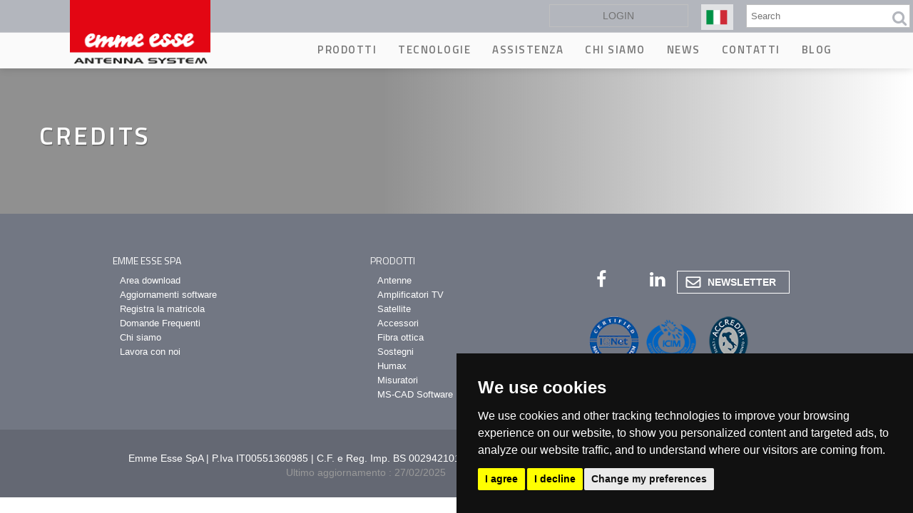

--- FILE ---
content_type: text/html; charset=UTF-8
request_url: https://www.emmeesse.it/credits
body_size: 9411
content:
<!DOCTYPE html>
<html lang="en">
    <head>
        <meta charset="utf-8" />
<meta name="title" content="Credits | Emme Esse S.p.A." />
<link rel="canonical" href="https://www.emmeesse.it/credits" />
<meta name="Generator" content="Drupal 8 (https://www.drupal.org)" />
<meta name="MobileOptimized" content="width" />
<meta name="HandheldFriendly" content="true" />
<meta name="viewport" content="width=device-width, initial-scale=1.0" />
<link rel="shortcut icon" href="/sites/default/files/favicon-01.png" type="image/png" />
<link rel="alternate" hreflang="en" href="https://www.emmeesse.it/en/credits" />
<link rel="alternate" hreflang="it" href="https://www.emmeesse.it/credits" />
<link rel="alternate" hreflang="fr" href="https://www.emmeesse.it/fr/credits" />
<link rel="alternate" hreflang="de" href="https://www.emmeesse.it/de/credits" />
<link rel="revision" href="/credits" />

        <title>Credits | Emme Esse S.p.A.</title>
        <style media="all">
@import url("/sites/default/files/css/optimized/css_k0JAibD3ZCwTt24LYbnbS5BzPCdFlPO7VcjrGu4KVaQ.Lprxv0y7Rts0Gzn4KCkWLVSSoAyz3sd1GjV5RRVZvqo.css?t95a1j");
@import url("/sites/default/files/css/optimized/css_PwuFbWcp4hneFLLsQJ6rldRAtwMWYQOx-Ke7UsY30LI.ZsKoN1MOvwqugttzYY2bv8YiLJzNCFXA3ymlExX8gbY.css?t95a1j");
@import url("/core/themes/stable/css/system/components/fieldgroup.module.css?t95a1j");
@import url("/core/themes/stable/css/system/components/container-inline.module.css?t95a1j");
@import url("/core/themes/stable/css/system/components/clearfix.module.css?t95a1j");
@import url("/core/themes/stable/css/system/components/details.module.css?t95a1j");
@import url("/core/themes/stable/css/system/components/hidden.module.css?t95a1j");
@import url("/core/themes/stable/css/system/components/item-list.module.css?t95a1j");
@import url("/core/themes/stable/css/system/components/js.module.css?t95a1j");
@import url("/core/themes/stable/css/system/components/nowrap.module.css?t95a1j");
@import url("/core/themes/stable/css/system/components/position-container.module.css?t95a1j");
@import url("/core/themes/stable/css/system/components/progress.module.css?t95a1j");
@import url("/core/themes/stable/css/system/components/reset-appearance.module.css?t95a1j");
@import url("/core/themes/stable/css/system/components/resize.module.css?t95a1j");
@import url("/core/themes/stable/css/system/components/sticky-header.module.css?t95a1j");
@import url("/sites/default/files/css/optimized/css_55HfDL_0KdLcPWXl8PtxRl0jwaj5S_5E1xUa_ZYP5B8.Q8LG4fsEAvC21qh7zMA171msq4pyRtpRyIeVlCSaaIQ.css?t95a1j");
@import url("/core/themes/stable/css/system/components/system-status-report-counters.css?t95a1j");
@import url("/core/themes/stable/css/system/components/system-status-report-general-info.css?t95a1j");
@import url("/sites/default/files/css/optimized/css_wKgy1R3NftrbXNqjrGCnKPG2MuBS6VO7bNbGOiDkrg0.SVK0C2rgJymNdp-Amb6v-6NkIk9ucBvkW_1wfEomVKo.css?t95a1j");
@import url("/sites/default/files/css/optimized/css_rBIqZVBIuePlh5HcHJagk0J6UraUAUbgK2dWoQXZhoA.FCu60SEKVG9wJqaA1DIt_qaxboLiqneyEN0BBf7IoSs.css?t95a1j");
@import url("/sites/default/files/css/optimized/css_i0JCJIw_hNFirk25N3COBh3WqFTF0ZCxXh5hJxJtPzo.HkEk6qeEy792tdB91rdUv992VzUoiQH9eXdl9uUBxSI.css?t95a1j");
</style>
<link rel="stylesheet" href="//fonts.googleapis.com/css?family=Titillium+Web:400,600" media="all" />
<style media="all">
@import url("/sites/default/files/css/optimized/css_bc1aAvPU9edwHT_U4wr9O0RmZCwSylmYnEIG5e3nRsc.dD1KnWtv7RkUf5orwg7dIPzKj_hjvMBlNJC0laaelFU.css?t95a1j");
@import url("/sites/default/files/css/optimized/css_IEr9Z7JKqc8blXs9A8iA29MCHkggG35lWrl36AUwQpE.GP3LXRmD3EWLa7hAsg7hRvUOm5Nkh2wjP5aa9vIOV-k.css?t95a1j");
@import url("/themes/custom/nix/css/responsive-leyouts.css?t95a1j");
@import url("/sites/default/files/css/optimized/css_CRdM-GsW-_lEPKA17CsY1wTdbLIVmr2Sm856Lt-ryjk.5vI4uSI4eHHMhCQamYhnPa2nb4goTPy4_lkzKxtz9rw.css?t95a1j");
@import url("/sites/default/files/css/optimized/css_bMrtRHdUZJdINRoxbWnQZpFDQYluRpRsuhNImTx-tok.VXtTovVGuiA0OVmXuboSSJzWWJg-4udKQ53lKGhccR4.css?t95a1j");
@import url("/sites/default/files/css/optimized/css_TkaoIFO8QOKLVHBlzgn11jUqLqvzMu3lRAEVf3xeJKc.TMwg_TG5Ynb4Oozb5X29cSzzMpYrxOEHsp8uj39Lvlc.css?t95a1j");
@import url("/sites/default/files/css/optimized/css_3AWlAB0jt9YJrMCpxg169Ma3hShVMbq_adwytFS01dw.gSB9Mt0EwlAIpaOJvyj9pE2h85ymC1Ju9N9i0UaLqzM.css?t95a1j");
@import url("/themes/custom/nix/js/mainmenu/menu.css?t95a1j");
@import url("/sites/default/files/css/optimized/css_O8kwUHEvC5hfvHaJ7iN10mFawORP4Rsa6jwo_JnUdCM.fJrdRAKekU99AVlFks_V2KjuwEo_2eCEmwJ7NSQMiZE.css?t95a1j");
@import url("/sites/default/files/css/optimized/css_dJMXe2SpPY44Bc5C0sGAvoj4ywPmQBCqWdR47ysD6C4.MrtYQdbp2Hjdwg59DA_2JwXS5UcAh7ok8zxLtaRL8gs.css?t95a1j");
@import url("/themes/custom/nix/js/tabs/css/responsive-tabs.css?t95a1j");
@import url("/themes/custom/nix/js/tabs/assets/css/responsive-tabs2.css?t95a1j");
@import url("/themes/custom/nix/js/tabs/assets/css/responsive-tabs3.css?t95a1j");
@import url("/themes/custom/nix/js/animations/css/animations.min.css?t95a1j");
@import url("/themes/custom/nix/js/progressbar/ui.progress-bar.css?t95a1j");
@import url("/sites/default/files/css/optimized/css_hneeG7z5fck7oWWdz52GUOwp9mVDbDiN5BE4rjwJ0Gw.oH_k7_SJ5iHazKJat31Hhmcs17TomBWIUSTAGcSmHZ0.css?t95a1j");
@import url("/themes/custom/nix/js/carouselowl/owl.transitions.css?t95a1j");
@import url("/sites/default/files/css/optimized/css_ENz79lgfyuHtbV9dYAKxd4m9-3o2sUDkmitXGAVqnkI.DYDm4FcROMCZuhoZIPkJE6NKCfPm2U6IRKU0sfabc3o.css?t95a1j");
@import url("/themes/custom/nix/js/style-swicher/style-swicher.css?t95a1j");
@import url("/sites/default/files/css/optimized/css_36wEBfvlBaB-2R03nimsP0DPBKMKPZTmVQoACj0A4qg.FSqkDLWQyzRFeRnuxNUDfbQfg_scfaj8Yy2M6IY44MU.css?t95a1j");
</style>

        
<!--[if lte IE 8]>
<script src="/core/assets/vendor/html5shiv/html5shiv.min.js?v=3.7.3"></script>
<![endif]-->

        
                            <style type="text/css" media="all">
                #header3 {
    background: #fff !important;
}
.bgcolor04 {
    background-color: #f1f1f1;
}
.nix-header-2 .navbar-brand {
    padding: 0 0 0 0;
}
.navbar-brand>img {
    max-width: 80px;
    padding-top: 3px;
}
img.logo-footer {
    max-width: 100px;
    padding-top: 10px;
}
.nix-header-2 .navbar-default .navbar-nav > li > a:focus, .nix-header-2 .navbar-default .navbar-nav > li > a:hover {
    background: #12602c !important;
}
.col-md-9.col-sm-9.parallasse {
    background-color: white;
    padding-bottom: 20px;
    padding-top: 5px;
}
.nix-style-4.features_section-two .linebg_1 {
    background-color: #12602c;
}
.text-color-3 {
    color: #12602c;
}

.nix-header-2 .navbar-default .navbar-nav > li > a:focus, .nix-header-2 .navbar-default .navbar-nav > li > a:hover {
    background: transparent !important;
}
blockquote {
    padding: 10px 10px;
    margin: 0 0 20px;
    font-size: 15px;
    border-left: 3px solid #b3b6bd;
    background-color: whitesmoke;
}
.feature_section4 i {
    background-color: #ffffff !important;
}
.feature_section4 i {
    width: 48px;
    height: 48px;
    line-height: 48px;
    background-color: #ffffff !important;
    padding: 0 5px;
    color: #e30613 !important;
    font-size: 30px;
    text-align: center;
    vertical-align: middle;
    transition: all .3s ease;
}
.feature_section-3 {
    background: transparent !important;
}
.feature_section-3 h4 {
    font-size: 16px;
    font-weight: 400;
    color: #727272;
    margin: 0 auto;
    letter-spacing: normal;
    display: block;
}
.feature_section-3 i {
    color: #e30714;
    font-size: 10px;
    float: left;
    width: 20px;
    height: 22px;
    border-radius: 100%;
    text-align: center;
    vertical-align: middle;
    line-height: 10px;
    margin-right: 12px;
    margin-top: 4px;
    transition: all .3s ease;
    border: none;
}
#block-paddingtop {
    padding: 70px 0;
}
div#block-nixblocksectioncontentpowerpackpackage-2 {
    background: whitesmoke;
}
.features_section-one .box:hover {
    background-color: #fff;
    padding: 45px 40px;
}
i.fa.fa-check.ampli {
    float: left;
    padding: 6px;
    color: #e30613;
}
#block-nixblockbottomfooter1socialnetwork a {
    color: white !important;
}
#node_stuff div.testata div.page_title.title_special div.container h2 {
    color: #ffffff !important;
}
.whitesmoke {
    background-color: whitesmoke;
}
.col-md-12.col-sm-12.feature_section-3 {
    margin-bottom: 10px;
}
img.loghetti-humax {
    max-width: 100%;
}
#block-bloccocontattivibo #block-aparblockfooter1column4address ul.faddress li i.fa {
    padding-right: .4em;
    font-size: 2em;
    color: #e30613;
}
li.tecnica {
    color: #646873 !important;
}
.feature_section6 .but {
    border-radius: 0;
}
.servizio-clienti {
    color: #e30613;
    font-size: 30px;
}
#privacy a:focus, a:hover {
    color: #e30613 !important;
    text-decoration: none;
}
#footer-colonna2 li a {
    color: white;
    font-size: 13px;
}
.nix-footer-1 .qlinks li {
    padding: 0;
    margin: 0;
}
.nix-footer-1 .qlinks ul {
    margin-top: 0;
    margin-left: 10px;
}
#block-nix-footer li a {
    color: white;
    font-size: 13px;
}
h2#footer-colonna2-menu {
    font-size: 14px;
    text-transform: uppercase;
    color: whitesmoke;
    margin-left: 30px;
    margin-top: 5px;
}
h2#block-footercolonna1emmeesseeng-menu {
    font-size: 14px;
    text-transform: uppercase;
    color: whitesmoke;
    margin-left: 30px;
    margin-top: 5px;
}
h2#block-footercolonna1emmeessedeu-menu {
    font-size: 14px;
    text-transform: uppercase;
    color: whitesmoke;
    margin-left: 30px;
    margin-top: 5px;
}
h2#block-footercolonna1emmeessefra-menu {
    font-size: 14px;
    text-transform: uppercase;
    color: whitesmoke;
    margin-left: 30px;
    margin-top: 5px;
}
nav#block-footercolonna1emmeessefra li a {
    color: white;
    font-size: 13px;
}
nav#block-footercolonna1emmeessedeu li a {
    color: white;
    font-size: 13px;
}
nav#block-footercolonna1emmeesseeng li a {
    color: white;
    font-size: 13px;
}
h3.text-color-1 {
    font-size: 14px;
    text-transform: uppercase;
}
.box_sponsor {
    display: flex;
    flex-wrap: wrap;
    justify-content: space-around;
    margin-top: 20px;
}
i.fa.fa-linkedin {
    font-size: 25px;
    color: white;
    margin-right: 20px;
}
a.button.fa.fa-envelope.nix-style-2.button.two {
    display: table;
    float: right;
    padding: .6em 1.3em;
    color: white;
    font-size: 14px;
    border: 1px solid white;
    padding-left: 3em;
}
.js-form-managed-file {
    display: table;
    padding: 0 !important;
    background-color: #fff !important;
    margin-top: 0 !important;
}
.button1 {
    border-radius: 0 !important;
}
.feature_section--1.white {
    background-color: whitesmoke;
}
i.fa.grey {
    color: #727783 !important;
}
.feature_section--1 .boxed {
    border-right: none;
}
.feature_section--1 i {
    color: #e30613;
}
.boxed.mezzo {
    border-right: 1px solid #b3b6bd;
}
.feature_section--1 {
    padding: 20px 0;
}
.feature_section--1 i {
    border: none;
}
.md-objects .md-object.md-layer-13-21-0 {
    font-family: "Titillium Web" !important;
}
.md-objects .md-object.md-layer-18-41-0 {
    font-family: "Titillium Web" !important;
}
.md-objects .md-object.md-layer-19-45-0 {
    font-family: "Titillium Web" !important;
}
.md-objects .md-object.md-layer-18-41-1 {
    font-family: "Titillium Web" !important;
}
.md-objects .md-object.md-layer-13-21-1 {
    font-family: "Titillium Web" !important;
}
.nix-text-sl {
    font-family: "Titillium Web" !important;
}
.accordion {
    font-size: 18px;
}
img.cad {
    max-width: 250px !important;
    box-shadow: 15px 15px #b3b6bd;
    display: block;
    margin: 0 auto;
}
h2.mscad {
    line-height: 38px;
}
i.fa.padding-right-2 {
    color: #e30613;
    font-size: 22px;
}
.col-md-12.col-sm-12.feature_section-3.cad {
    margin-bottom: 0px !important;
}
img.loghetti-humax-1 {
    max-width: 200px;
    float: right;
    width: 100%;
}
img.loghetti-humax-2 {
    max-width: 200px;
    display: block;
    margin: 0 auto;
    width: 100%;
}
img.loghetti-humax-3 {
    max-width: 200px;
    float: left;
    width: 100%;
}
i.fa.fa-check.iconalunga {
    margin-bottom: 26px !IMPORTANT;
}
@media screen and (max-width: 991px) {
   i.fa.fa-check.iconalunga {
       margin-bottom: 10px !IMPORTANT;
   }
   h4.caps {
       max-width: 560px;
       float: left;
   }
}
@media screen and (max-width: 500px) {
   i.fa.fa-check.iconalunga {
       margin-bottom: 26px !IMPORTANT;
   }
}
/*------------------------FASCIA SOCIAL HOMEPAGE*/
div#fascia-social-emmeesse {
    background: linear-gradient(90deg, rgb(239 239 239) 0%, rgb(239 239 239) 100%);
    padding-top: 45px;
    padding-bottom: 45px;
    text-align: center;
}
div#fascia-social-emmeesse i {
    color: #c60c18;
    font-size: 25px;
    margin-bottom: 20px;
    margin-right: 0;
    margin-left: 0;
}
h4.uppercase.grande {
    font-size: 22px;
    color: #727272;
}
h4.uppercase.piccolo {
    font-size: 14px;
    line-height: 2px;
    color: #727272;
}
.col-md-3.col-sm-3.dx {
    border-right: 1px solid #dedede;
}
div#fascia-social-emmeesse .col-md-3.col-sm-3.col-xs-6 {
    margin-top: 20px;
    margin-bottom: 20px;
}
p.h2.ignection_tisnel.white {
    margin-bottom: 30px;
}
footer.nix-footer-1 i.fa.fa-facebook {
    color: white;
    font-size: 25px;
}

/*--------------------slider ita*/
div#block-slideritalianonuovo {
    margin-top: 95px;
}
            </style>
                <link id="switch-colors" rel="stylesheet" type="text/css" href="/themes/custom/nix/css/colors/default.css">


<!-- Cookie Consent by https://www.TermsFeed.com -->
<!-- generato con https://www.cookieconsent.com/  -->
<script type="text/javascript" src="/themes/custom/nix/js/cookie-consent.js" charset="UTF-8"></script>
<script type="text/javascript" charset="UTF-8">
        document.addEventListener('DOMContentLoaded', function () {
            var elem = document.getElementById('open_preferences_center');
             elem.replaceWith(elem.cloneNode(true));
           var box_lang='it';
                   var userLang = navigator.language || navigator.userLanguage; 
                   if (userLang.toLocaleLowerCase().substring(0, 2)=='en')
                   {
                      box_lang='en';
                   }
                   if (userLang.toLocaleLowerCase().substring(0, 2)=='de')
                   {
                      box_lang='de';
                   }
                   if (userLang.toLocaleLowerCase().substring(0, 2)=='es')
                   {
                      box_lang='es';
                   }
                   if (userLang.toLocaleLowerCase().substring(0, 2)=='ru')
                   {
                      box_lang='ru';
                   }
                   if (userLang.toLocaleLowerCase().substring(0, 2)=='pl')
                   {
                      box_lang='pl';
                   }
            cookieconsent.run({ "notice_banner_type": "simple", 
            "consent_type": "express",
             "palette": "dark", 
             "language": box_lang, 
             "page_load_consent_levels": ["strictly-necessary"], 
             "notice_banner_reject_button_hide": false, 
             "preferences_center_close_button_hide": false,
             "website_name": "Emme Esse S.p.A.", 
             "open_preferences_center_selector": "#open_preferences_center",
             "website_privacy_policy_url": "https://www.emmeesse.it/cookie-policy" });
        });
</script>
<!-- END Cookie Consent by https://www.TermsFeed.com -->    

<!-- Global site tag (gtag.js) - Google Analytics -->
<script  type="text/plain" cookie-consent="strictly-necessary" async src="https://www.googletagmanager.com/gtag/js?id=G-8NXJS5720B"></script>
<script  type="text/plain" cookie-consent="strictly-necessary" >
  window.dataLayer = window.dataLayer || [];
  function gtag(){dataLayer.push(arguments);}
  gtag('js', new Date());

  gtag('config', 'G-8NXJS5720B');
</script>

    </head>
    <body>




<div class="load_sypary">
    <div class="spinner_loader">
        <svg version="1.1" id="Livello_1" xmlns="http://www.w3.org/2000/svg" xmlns:xlink="http://www.w3.org/1999/xlink" x="0px" y="0px"
        viewBox="0 0 300 300" style="enable-background:new 0 0 300 300;" xml:space="preserve">
        <polygon class="st0" points="150,0 279.9,75 279.9,225 150,300 20.1,225 20.1,75 "/> 
        </svg>
    </div>
</div>





<div id="produtct_add" class="pop_up_slide_box">
    <a class="fa fa-close"></a>
    <p>added product</p>
</div>

<div id="produtct_nope" class="pop_up_slide_box">
    <a class="fa fa-close"></a>
    <p>product already added</p>    
</div>




        
        <div class="site-wrapper nix-page-user-taskbar">
            <a href="#main-content" class="visually-hidden focusable">
                Salta al contenuto principale
            </a>
            
              <div class="dialog-off-canvas-main-canvas" data-off-canvas-main-canvas>
    




    
<div class="all_header_stuff hide_for_print" id="super_header">
<div class="topbar-3 bgcolor04">
    <div class="container">
        <div class="left">  </div>
        <div class="right">
            <div class="region_handler">
        
	<div  id="block-mostradatiutente">
		
			    
				  <a href="/utente/login/">login</a>
			</div>
    
    
	<div  class="search-block-form" data-drupal-selector="search-block-form" id="block-formdiricerca" role="search">
		
			            	         	    
				  <form action="/search/node" method="get" id="search-block-form" accept-charset="UTF-8">
  <div class="js-form-item form-item js-form-type-search form-item-keys js-form-item-keys form-no-label">
      <label for="edit-keys" class="visually-hidden">Cerca</label>
        <input title="Inserisci i termini da cercare." placeholder="Search" data-drupal-selector="edit-keys" type="search" id="edit-keys" name="keys" value="" size="15" maxlength="128" class="form-search" />

        </div>
<input data-drupal-selector="edit-advanced-form" type="hidden" name="advanced-form" value="1" />
<input data-drupal-selector="edit-f-0" type="hidden" name="f[0]" value="language:it" />
	<div data-drupal-selector="edit-actions" class="form-actions" id="edit-actions">
	<input data-drupal-selector="edit-submit" type="submit" id="edit-submit" value="" class="button js-form-submit form-submit" />

	</div>

</form>

			</div>
    
    
	<div  class="language-switcher-language-url" id="block-selettorelingua" role="navigation">
		
			    
				  




<div class="lenguage selector">

<div id="placeholder_lang"></div>

<ul class="links"><li hreflang="en" data-drupal-link-system-path="node/31758" class="en"><a href="/en/credits" class="language-link" hreflang="en" data-drupal-link-system-path="node/31758">    <img class="language-icon" src="/modules/languageicons/flags/en.png" width="16" height="12" alt="English" title="English" typeof="foaf:Image" />
 English
</a></li><li hreflang="it" data-drupal-link-system-path="node/31758" class="it is-active"><a href="/credits" class="language-link is-active" hreflang="it" data-drupal-link-system-path="node/31758">    <img class="language-icon" src="/modules/languageicons/flags/it.png" width="16" height="12" alt="Italian" title="Italian" typeof="foaf:Image" />
 Italian
</a></li><li hreflang="fr" data-drupal-link-system-path="node/31758" class="fr"><a href="/fr/credits" class="language-link" hreflang="fr" data-drupal-link-system-path="node/31758">    <img class="language-icon" src="/modules/languageicons/flags/fr.png" width="16" height="12" alt="French" title="French" typeof="foaf:Image" />
 French
</a></li><li hreflang="de" data-drupal-link-system-path="node/31758" class="de"><a href="/de/credits" class="language-link" hreflang="de" data-drupal-link-system-path="node/31758">    <img class="language-icon" src="/modules/languageicons/flags/de.png" width="16" height="12" alt="German" title="German" typeof="foaf:Image" />
 German
</a></li></ul><div class="box_1_el_corn">
<div class="el_cornettto"></div>
</div>

</div>





			</div>
    

</div>

                    </div>
    </div>
</div>
<div class="clearfix"></div>

<div id="header3" class="nix-header-2">
    <div class="container">
        <div class="navbar navbar-default yamm">
            <div class="navbar-header">
                <div class="region_handler">
    

	<a  id="block-nix-branding" class="navbar-brand" href="/"><img src="/sites/default/files/emmesse.png" alt="Emme Esse S.p.A."/></a> 

</div>
 
            </div>
            <button type="button" data-toggle="collapse" data-target="#navbar-collapse-grid" class="navbar-toggle two three"><span class="icon-bar"></span><span class="icon-bar"></span><span class="icon-bar"></span></button>
            <div class="region_handler">
    <div  id="navbar-collapse-grid" class="navbar-collapse collapse pull-right">
  
      
                    <ul  class="nav navbar-nav">
                                <li class="dropdown">
            <a href="" class="dropdown-toggle">Prodotti</a>
                                        <ul class="dropdown-menu" role="menu">
                      <li>
          <a href="/antenne">Antenne</a>
                  </li>
                        <li>
          <a href="/amplificatori-tv">Amplificatori TV</a>
                  </li>
                        <li>
          <a href="/satellite">Satellite</a>
                  </li>
                        <li>
          <a href="/accessori">Accessori</a>
                  </li>
                        <li>
          <a href="/fibra-ottica">Fibra Ottica</a>
                  </li>
                        <li>
          <a href="/sostegni">Sostegni</a>
                  </li>
                        <li>
          <a href="/decoder-gamma-humax">Decoder Humax</a>
                  </li>
                        <li>
          <a href="/misuratori">Misuratori</a>
                  </li>
                        <li>
          <a href="/ms-cad">MS-CAD Software</a>
                  </li>
              </ul>
  
                      </li>
                                          <li class="dropdown">
            <a href="" class="dropdown-toggle">Tecnologie</a>
                                        <ul class="dropdown-menu" role="menu">
                      <li>
          <a href="/antenne-tv-uhf">Antenne</a>
                  </li>
                        <li>
          <a href="/parabole-satellitari">Parabole</a>
                  </li>
                        <li>
          <a href="/amplificatori-antenna-tv">Amplificazione</a>
                  </li>
                        <li>
          <a href="/pali-e-sostegni-le-zincature">Pali e sostegni</a>
                  </li>
                        <li>
          <a href="/produttori-amplificatori-segnale-cellulare-4g">Telefonia</a>
                  </li>
              </ul>
  
                      </li>
                                          <li class="dropdown">
            <a href="" class="dropdown-toggle">Assistenza</a>
                                        <ul class="dropdown-menu" role="menu">
                      <li>
          <a href="/aggiornamenti-software">Aggiornamenti software</a>
                  </li>
                        <li>
          <a href="/registra-la-matricola-la-garanzia">Registra la matricola</a>
                  </li>
                        <li>
          <a href="/faq-domande-frequenti">Domande frequenti</a>
                  </li>
              </ul>
  
                      </li>
                                <li>
          <a href="/produttori-antenne-tv">Chi siamo</a>
                  </li>
                        <li>
          <a href="/news">News</a>
                  </li>
                        <li>
          <a href="/contatti-emmeese">Contatti</a>
                  </li>
                        <li>
          <a href="https://emmeesseblog.wordpress.com/">Blog</a>
                  </li>
              </ul>
  


  </div>
</div>

        </div>
    </div>
</div>
</div>




<div class="region_handler">
        
	<div  id="block-nix-content">
		
			    
				  <div class="clearfix"></div>


<div id="node_stuff" class="node_part">


    <div class="testata">

     
 
        <div class="page_title hide_for_print title_special">
            <div class="container">
                <h1><span property="schema:name">Credits</span>
</h1>
                                            </div>
        </div>

    </div>


        <div id="main_content_body" class="fascia_row">
            <div id="area_download"> 
                <div class="container">               
                    <div class="row">
                                            
                                                                </div>
                </div>
            </div>
        </div>


</div>

			</div>
    

</div>




	<div class="clearfix"></div>
	<div class="region_handler">
    

</div>

        




 




	
	<div class="clearfix"></div>
<footer class="nix-footer-1 footer1 hide_for_print">
    <div class="container">
        <div class="col-md-3 col-sm-6 col-xs-12 prima_col">
            <div class="region_handler">
    <div  id="block-nix-footer" class="qlinks two">
    
        <h3 class="text-color-1">Emme Esse SpA</h3>
        
                <ul >
          <li>
          <a href="/area-download"><i class="fa fa-circle"></i>Area download</a>
      </li>
          <li>
          <a href="/aggiornamenti-software"><i class="fa fa-circle"></i>Aggiornamenti software</a>
      </li>
          <li>
          <a href="/registra-la-matricola-la-garanzia"><i class="fa fa-circle"></i>Registra la matricola</a>
      </li>
          <li>
          <a href="/faq-domande-frequenti"><i class="fa fa-circle"></i>Domande Frequenti</a>
      </li>
          <li>
          <a href="/produttori-antenne-tv"><i class="fa fa-circle"></i>Chi siamo</a>
      </li>
          <li>
          <a href="/lavora-con-noi"><i class="fa fa-circle"></i>Lavora con noi</a>
      </li>
        </ul>
  

    </div>
</div>
        </div>
        <div class="col-md-3 col-sm-6 col-xs-12 seconda_col">
            <div class="region_handler">
    <nav role="navigation" aria-labelledby="footer-colonna2-menu" id="footer-colonna2">
      
  <h2 id="footer-colonna2-menu">Prodotti</h2>
  

        
              <ul>
              <li>
        <a href="/antenne" data-drupal-link-system-path="node/30360">Antenne</a>
              </li>
          <li>
        <a href="/amplificatori-tv" data-drupal-link-system-path="node/30361">Amplificatori TV</a>
              </li>
          <li>
        <a href="/satellite" data-drupal-link-system-path="node/30362">Satellite</a>
              </li>
          <li>
        <a href="/accessori" data-drupal-link-system-path="node/30363">Accessori</a>
              </li>
          <li>
        <a href="/fibra-ottica" data-drupal-link-system-path="node/30364">Fibra ottica</a>
              </li>
          <li>
        <a href="/sostegni" data-drupal-link-system-path="node/30365">Sostegni</a>
              </li>
          <li>
        <a href="/decoder-gamma-humax" data-drupal-link-system-path="node/31765">Humax</a>
              </li>
          <li>
        <a href="/misuratori" data-drupal-link-system-path="node/31766">Misuratori</a>
              </li>
          <li>
        <a href="/ms-cad" data-drupal-link-system-path="node/37321">MS-CAD Software</a>
              </li>
        </ul>
  


  </nav>

</div>
        </div>
        <div class="col-md-3 col-sm-6 col-xs-12 terza_col">
            <div class="region_handler">
    	<div  id="block-btnnewsletter-2">
		
			    
				  <div class="col-lg-3 col-xs-3 col-sm-3 col-md-3">
<a href="https://www.facebook.com/emmeessespa/" target="blank"><i class="fa fa-facebook"></i></a>
</div>
<div class="col-lg-3 col-xs-3 col-sm-3 col-md-3">
<a href="https://www.linkedin.com/company/emme-esse-spa/" target="blank"><i class="fa fa-linkedin"></i></a>
</div>

<div class="col-lg-6 col-xs-6 col-sm-6 col-md-6">

<a href="https://a3b3h5.mailupclient.com/frontend/forms/Subscription.aspx?idList=1&idForm=1&guid=aafa5375-bcf1-4e06-965a-e3a98b626156" target="blank" class="button fa fa-envelope nix-style-2 button two">
<svg aria-hidden="true" data-prefix="far" data-icon="envelope" role="img" xmlns="http://www.w3.org/2000/svg" viewBox="0 0 512 512" class="svg-inline--fa fa-envelope fa-w-16 fa-5x"><path fill="currentColor" d="M464 64H48C21.49 64 0 85.49 0 112v288c0 26.51 21.49 48 48 48h416c26.51 0 48-21.49 48-48V112c0-26.51-21.49-48-48-48zm0 48v40.805c-22.422 18.259-58.168 46.651-134.587 106.49-16.841 13.247-50.201 45.072-73.413 44.701-23.208.375-56.579-31.459-73.413-44.701C106.18 199.465 70.425 171.067 48 152.805V112h416zM48 400V214.398c22.914 18.251 55.409 43.862 104.938 82.646 21.857 17.205 60.134 55.186 103.062 54.955 42.717.231 80.509-37.199 103.053-54.947 49.528-38.783 82.032-64.401 104.947-82.653V400H48z" class=""></path></svg>

newsletter</a>

</div>


			</div>
	<div  id="block-aparblockfooter1column4address" class="qlinks">
		
			    
				  <div class="box_sponsor">

<div class="sponsor_1 sponsor_b"></div>
<div class="sponsor_2 sponsor_b"></div>
<div class="sponsor_3 sponsor_b"></div>

</div>
			</div>

</div>
        </div>
        <div class="col-md-3 col-sm-6 col-xs-12 quarta_col">
            <div class="region_handler">
    	<div  id="block-footer4">
		
			    
				  <ul class="faddress">
    <li>nulla</li>
</ul>
			</div>

</div>
        </div>
    </div>
    <div class="clearfix"></div>
    <div class="copyright_info1">
        <div class="container">
            <div class="clearfix divider_dashed10"></div>
            <div class="region_handler">
        
	<div  id="block-nixblockbottomfooter1socialnetwork">
		
			    
				  Emme Esse SpA | P.Iva IT00551360985 | C.F. e Reg. Imp. BS 00294210174 | <a href="/credits">Credits</a> | <a href="/privacy">Privacy</a> | <a href="/note-legali">Note legali</a> | <a href="/cookie-policy">Cookie Policy</a> | <a id="open_preferences_center" href="#">Impostazione cookies</a>
			</div>
    

</div>
            <div class="col-md-6 col-sm-6">   Ultimo aggiornamento : 27/02/2025
 </div>
        </div>
    </div>
</footer>
  </div>

            
        </div>
                <div id="style-selector" class="text-center">
            <a href="javascript:void(0);" class="btn-close"><i class="fa fa-wrench"></i></a>
            <h5 class="title-big">Choose Theme Colors</h5>
            <div class="style-selector-wrapper">
                <h5 class="title align-center">Predefined Color Skins</h5>
                <ul class="pre-colors-list" id="nix-color">
                    <li><a title="default" href="javascript:void(0)" data-color='default'><span class="pre-color-skin-1"></span></a></li>
                    <li><a title="light blue" href="javascript:void(0)" data-color='lightblue'><span class="pre-color-skin-2"></span></a></li>
                    <li><a title="orange" href="javascript:void(0)" data-color='orange'><span class="pre-color-skin-3"></span></a></li>
                    <li><a title="green" href="javascript:void(0)" data-color='green'><span class="pre-color-skin-4"></span></a></li>
                    <li><a title="pink" href="javascript:void(0)" data-color='pink'><span class="pre-color-skin-5"></span></a></li>
                    <li class="last"><a title="red" href="javascript:void(0)" data-color='red'><span class="pre-color-skin-6"></span></a></li>
                    <li><a title="purple" href="javascript:void(0)" data-color='purple'><span class="pre-color-skin-7"></span></a></li>
                    <li><a title="Lime" href="javascript:void(0)" data-color='lime'><span class="pre-color-skin-8"></span></a></li>
                    <li><a title="yellow" href="javascript:void(0)" data-color='yellow'><span class="pre-color-skin-9"></span></a></li>
                    <li><a title="violet" href="javascript:void(0)" data-color='violet'><span class="pre-color-skin-10"></span></a></li>
                    <li><a title="blue" href="javascript:void(0)" data-color='blue'><span class="pre-color-skin-11"></span></a></li>
                    <li class="last"><a title="DarkSlateGray" href="javascript:void(0)" data-color='darkslategray'><span class="pre-color-skin-12"></span></a></li>
                </ul>
            </div>
        </div>
                <script type="application/json" data-drupal-selector="drupal-settings-json">{"path":{"baseUrl":"\/","scriptPath":null,"pathPrefix":"","currentPath":"node\/31758","currentPathIsAdmin":false,"isFront":false,"currentLanguage":"it","themeUrl":"\/themes\/custom\/nix"},"pluralDelimiter":"\u0003","statistics":{"data":{"nid":"31758"},"url":"\/core\/modules\/statistics\/statistics.php"},"ajaxTrustedUrl":{"\/search\/node":true},"user":{"uid":0,"permissionsHash":"6e5838a5dbce1fe2d3a64f437b356935b5a490c1ecb36e61c4b1387a591cab65"}}</script>
<script src="/core/assets/vendor/domready/ready.min.js?v=1.0.8"></script>
<script src="/core/assets/vendor/jquery/jquery.min.js?v=3.2.1"></script>
<script src="/core/misc/drupalSettingsLoader.js?v=8.5.3"></script>
<script src="/sites/default/files/languages/it_iiMGR08D-j37vWIYzaKf-MEN5MXHKIsZaPMub-1K9kg.js?t95a1j"></script>
<script src="/core/misc/drupal.js?v=8.5.3"></script>
<script src="/core/misc/drupal.init.js?v=8.5.3"></script>
<script src="/core/modules/statistics/statistics.js?v=8.5.3"></script>
<script src="/themes/custom/nix/js/universal/jquery.js?v=8.5.3"></script>
<script src="/themes/custom/nix/js/bootstrap/js/bootstrap.min.js?v=8.5.3"></script>
<script src="/themes/custom/nix/js/mainmenu/customeUI.js?v=8.5.3"></script>
<script src="/themes/custom/nix/js/mainmenu/jquery.sticky.js?v=8.5.3"></script>
<script src="/themes/custom/nix/js/scripts/functions.js?v=8.5.3"></script>
<script src="/themes/custom/nix/js/accordion/js/smk-accordion.js?v=8.5.3"></script>
<script src="/themes/custom/nix/js/accordion/js/custom.js?v=8.5.3"></script>
<script src="/themes/custom/nix/js/tabs/js/responsive-tabs.min.js?v=8.5.3"></script>
<script src="/themes/custom/nix/js/carouselowl/owl.carousel.js?v=8.5.3"></script>
<script src="/themes/custom/nix/js/universal/custom.js?v=8.5.3"></script>
<script src="/themes/custom/nix/js/aninum/jquery.animateNumber.min.js?v=8.5.3"></script>
<script src="/themes/custom/nix/js/animations/js/animations.min.js?v=8.5.3"></script>
<script src="/themes/custom/nix/js/scrolltotop/totop.js?v=8.5.3"></script>
<script src="/themes/custom/nix/js/tabs/assets/js/responsive-tabs.min.js?v=8.5.3"></script>
<script src="//code.jquery.com/jquery-latest.min.js"></script>
<script src="/themes/custom/nix/js/cubeportfolio/jquery.cubeportfolio.min.js?v=8.5.3"></script>
<script src="/themes/custom/nix/js/cubeportfolio/main.js?v=8.5.3"></script>
<script src="/themes/custom/nix/js/cubeportfolio/main15.js?v=8.5.3"></script>
<script src="/themes/custom/nix/js/progressbar/progress.js?v=8.5.3"></script>
<script src="/themes/custom/nix/js/style-swicher/custom.js?v=8.5.3"></script>
<script src="/themes/custom/nix/js/update.js?v=8.5.3"></script>
<script src="/themes/custom/nix/js/vn_emmeesse.js?v=8.5.3"></script>
<script src="/themes/custom/nix/js/setta_link_tabelle_prodotti.js?v=8.5.3"></script>

        <a href="#" class="scrollup">Scroll</a>
    </body>
</html>

--- FILE ---
content_type: text/css
request_url: https://www.emmeesse.it/sites/default/files/css/optimized/css_k0JAibD3ZCwTt24LYbnbS5BzPCdFlPO7VcjrGu4KVaQ.Lprxv0y7Rts0Gzn4KCkWLVSSoAyz3sd1GjV5RRVZvqo.css?t95a1j
body_size: 509
content:
/**
 * @file
 * Throbber.
 */

.ajax-progress {
  display: inline-block;
  padding: 1px 5px 2px 5px;
}
[dir="rtl"] .ajax-progress {
  float: right;
}
.ajax-progress-throbber .throbber {
  background: transparent url(/core/themes/stable/css/system/components/../../../images/core/throbber-active.gif) no-repeat 0 center;
  display: inline;
  padding: 1px 5px 2px;
}
.ajax-progress-throbber .message {
  display: inline;
  padding: 1px 5px 2px;
}
tr .ajax-progress-throbber .throbber {
  margin: 0 2px;
}
.ajax-progress-bar {
  width: 16em;
}

/* Full screen throbber */
.ajax-progress-fullscreen {
  /* Can't do center:50% middle: 50%, so approximate it for a typical window size. */
  left: 49%; /* LTR */
  position: fixed;
  top: 48.5%;
  z-index: 1000;
  background-color: #232323;
  background-image: url(/core/themes/stable/css/system/components/../../../images/core/loading-small.gif);
  background-position: center center;
  background-repeat: no-repeat;
  border-radius: 7px;
  height: 24px;
  opacity: 0.9;
  padding: 4px;
  width: 24px;
}
[dir="rtl"] .ajax-progress-fullscreen {
  left: auto;
  right: 49%;
}


--- FILE ---
content_type: text/css
request_url: https://www.emmeesse.it/sites/default/files/css/optimized/css_bc1aAvPU9edwHT_U4wr9O0RmZCwSylmYnEIG5e3nRsc.dD1KnWtv7RkUf5orwg7dIPzKj_hjvMBlNJC0laaelFU.css?t95a1j
body_size: 14425
content:
@charset "utf-8";
/* CSS Document */



/*------------------------*/
/*        Header     */
/*------------------------*/

/* Logo */
#logo {
	float: left;
	display: block;
	width: 100%;
	margin-top: 10px;
	position: relative;
	text-indent: -999em;
	background: url(/themes/custom/nix/css/../images/logo.png) no-repeat left top;
}

.logo {
	float: left;
	width: 25%;
	margin-top: 5px;
}
.menu_main {
	float: left;
	width: 75%;
	z-index: 9999;
}
.container_full_menu {
	width: 97%;
	margin: 0 auto;
}
.top_header {
	float: left;
	width: 100%;
	height: 70px;
	background: #f3f3f3;
}
.top_header .left {
	float: left;
	width: 30%;
}
.top_header .right {
	float: left;
	width: 70%;
	padding-top: 0px;
}
.top_header .right h4 {
	color: #22a7f0;
	float: right;
	margin-top: 23px;
	margin-right: 20px;
}
.top_header .right .but {
	float: right;
	color: #fff;
	height: 70px;
	background: #272727;
	padding: 0px 27px;
	line-height: 70px;
	vertical-align: middle;
	font-size: 18px;
	font-weight: 300;
	transition: all 0.3s ease;
}
.top_header .right .but:hover {
	background: #22a7f0;
}
/*----------------------------*/
/* 	  feature_section1         */
/*---------------------------*/
.feature_section1 {
	width:100%;
}
.feature_section1 h3 {
	color:#272727;
}
.feature_section1 .box1 {
	border:solid 1px #e8e7e7;
	padding:30px 25px;
	transition: all 0.3s ease-out 0s;
}
.feature_section1 .box1:hover, .box1.active  {
	background-color:#12602c;
	border:solid 1px #12602c;
	color:#fff;
}

.feature_section1 .box1 .linebg {
	width: 40px;
	height: 2px;
	background-color: #12602c;
	margin:auto 0px;
	margin-left:-26px;
}
.feature_section1 .box1:hover .linebg, .box1.active .linebg {
	background-color: #fff;
}
.feature_section1 .box1 h4 {
	color:#272727;
}
.feature_section1 .box1:hover h4, .box1.active h4 {
	color:#fff;
}
.feature_section1 .box1 .btn1 {
	color:#12602c;
	font-size:13px;
	transition: all 0.3s ease-out 0s;
}
.feature_section1 .box1:hover .btn1, .box1.active .btn1 {
	color:#fff;
	font-size:13px;
	font-weight:500;
}
.bg {
	width: 200px;
	height: 50px;
	font-family: 'Oswald', sans-serif;
	background-color: #12602c;
	margin:0 auto;
	color:#fff;
	font-size:23px;
	font-weight:400;
	text-align:center;
	vertical-align:middle;
	padding:13px 0px 43px 0px;
	margin-top:0px;
	margin-bottom:30px;
	
}

/*---------------------------*/
/*     feature_section2    */
/*---------------------------*/

.feature_section2 {
	width: 100%;
	text-align: center;
	padding: 100px 0px;
	background-attachment: fixed;
	background-repeat: no-repeat;
	background-position: center top;
}
.feature_section2 .cirbox {
	width: 100%;
	margin: 0 auto;
	text-align: center;
}
.feature_section2 .cir1 {
	float: left;
	text-align: center;
	width: 240px;
	height: 240px;
	padding: 40px 10px 0px 10px;
	margin: 0px 20px;
	border: 14px solid rgba(255, 255, 255, 0.3);
	border-radius: 100%;
	background: rgba(255, 255, 255, 0.1);
	transition: all 0.3s ease;
}
.feature_section2 .cir1:hover {
	border: 6px solid rgba(28, 208, 169, 0.9);
	background: rgba(28, 208, 169, 0.5);
}
.feature_section2 .cir1 i {
	color: #fff;
	font-size: 35px;
	padding-bottom: 14px;
}
.feature_section2 .cir1 h4 {
	color: #fff;
	text-transform: uppercase;
}
.feature_section2 .cirbut {
	color: #fff;
	background: #12602c;
	text-transform: uppercase;
	padding: 14px 45px;
	border-radius: 25px;
	transition: all 0.3s ease;
}
.feature_section2 .cirbut:hover {
	color: #12602c;
	background: #fff;
}
.feature_section2 .cirbut2 {
	color: #272727;
	background-color:#fff;
	text-transform: uppercase;
	padding: 14px 45px;
	border-radius: 25px;
	transition: all 0.3s ease;
}
.feature_section2 .cirbut2:hover {
	color: #fff;
	background: #12602c;
}

/*============ Progress bar ============ */

.progressbar-style1 {
	margin-top: 10px;
	margin-bottom: 38px;
	font-weight: 400;
	letter-spacing: 1px;
	overflow: visible;
	height: 20px;
	color: #fff;
	background: #fff;
	border-radius: 0px;
	box-shadow: none;
	text-transform: uppercase;
}
.progressbar-style1 .progress-bar {
	position: relative;
	overflow: visible;
	background-color: #12602c;
	font-size: 13px;
	color: #12602c;
	line-height:44px;
	padding: 0px 0 0 0px;
	text-align: left;
	border:2px solid #fff;
}
.progressbar-style1 .progress-bar.yellow-3 {
	background-color: #12602c;
}
/*============ Pricing tables ============ */

.pricing-box {
	border:solid 1px #e3e3e3;
	padding:40px 0;
}
.pricing-box.active {
	border:solid 1px #d53805;
	background:#d53805;
	padding:40px 0;
}
.price h4 {
	line-height:20px;
}
.pricing-box h1 {
	color:#000;
	font-weight:500;

}
ul.plan-list {
	padding:0;
	margin:0;
}
ul.plan-list li {
	margin:20px 0;
}
ul.plan-list.one li {
	margin:15px 0;
}
ul.plan-list.two li {
	padding:11px 25px;
	margin:0;
	border-top:solid 1px #e3e2e2;
}
ul.plan-list.two li:last-child {
	border-bottom:solid 1px #e3e2e2;
}
.pricing-box.one {
	border:0;
	background:#f4f4f4;
	padding:60px 0;
	transition: all 0.3s ease-out 0s;
}
.pricing-box.two {
	border:solid 1px #e3e2e2;
	background:#fff;
	padding:60px 0;
	transition: all 0.3s ease-out 0s;
}
.pricing-box.two.active {
	border:solid 1px #12602c;
	background:#12602c;
	transform: scale(1.0);
	color:#fff;
}
.price-info {
	background:#FFF;
	border-radius:100%;
	text-align:center;
	font-size:18px;
	font-style:italic;
	color:#979898;
	width:120px;
	height:120px;
	padding-top:30px;
	position:absolute;
	z-index:999;
}
.pricing-box.three {
	border:solid 0px #e3e2e2;
	background:#fff;
	padding:0px;
	transition: all 0.3s ease-out 0s;
}
.pricing-box.three.active {
	border:solid 0px #e3e2e2;
	background:#fff;
	padding:20px 0px;
	transform: scale(1.1);
	-webkit-box-shadow: 0px 0px 10px 5px rgba(0,0,0,0.28);
	-moz-box-shadow: 0px 0px 10px 5px rgba(0,0,0,0.28);
	box-shadow: 0px 0px 10px 5px rgba(0,0,0,0.28);
	z-index:99;
}

.pricing-box .sub {
	color:#272727;
	font-size:16px;
	font-weight:500;
}

/*---------------------------*/
/* features_section 3 */
/*---------------------------*/

.feature_section3 {
	float: left;
	width: 100%;
	text-align: center;
	padding:85px 0px ;
	background-position:center center;
	background-repeat:no-repeat;
	background-attachment:fixed;
}
.feature_section3 .box  {
	width:100%;
}
.feature_section3 .circle  {
	color: #e3e3e3;
	width: 200px;
	height: 200px;
	margin-left:20px;
	text-align: center;
	vertical-align: middle;
	line-height: 184px;
	background-color: #fff;
	border-radius: 100%;
	transition: all 0.3s ease;
	margin-top:50px;
	border: solid 8px #e1e1e1;
}

.feature_section3 .box i {
	color: #fff;
	font-size: 42px;
	width: 162px;
	height:162px;
	text-align: center;
	vertical-align: middle;
	line-height: 152px;
	background-color: #797979;
	border-radius: 100%;
	transition: all 0.3s ease;
	border: solid 4px #e1e1e1;
}

.feature_section3 .box i:hover {
	border: solid 8px #e1e1e1;
	background-color: #12602c;
	border-radius:100%;
	width: 122px;
	height:122px;
	line-height: 112px;
}
.feature_section3 .box i.active {
	border: solid 8px #e1e1e1;
	background-color: #12602c;
	border-radius:100%;
}
.feature_section3 .box .circle:hover {
	border: solid 8px #12602c;
}
.feature_section3 .box .circle.active {
	border: solid 8px #12602c;
}


/*============ Team Section ============ */

.team{
    position: relative;
}
.team img{
	width:100%;
	background-color: #f7f7f7;
}
.team-content{
	position: absolute;
	bottom: 0px;
	text-align: center;
	left: 0px;
	right: 0px;
	background: #252525;
	padding: 10px;
	z-index:5;
	-webkit-transform:translateY(0px);
		-ms-transform:translateY(0px);
			transform:translateY(0px);
	-webkit-transition: 0.3s all;
		transition:0.3s all;
}
.team-content h3{
	color:#fff;
	margin-bottom:0px;
}
.team-content p{
	color:#12602c;
	margin-bottom:0px;
	text-transform:uppercase;
	font-size:14px;
	padding-bottom:20px;
 }
.team-social{
	text-align:center;
	display:table;
	table-layout: fixed;
	width:100%;
}
.team-social a{
	display:table-cell;
	line-height:40px;
	background-color:#000;
	color:#fff;
	border-left:1px solid #252525;
	-webkit-transition: 0.3s all;
		transition:0.3s all;
}
.team-social a:nth-child(1){
	border-left:none;
}
.team-social a:hover{
	color:#fff;
	background-color:#12602c;
}
.team:hover .team-content{
	-webkit-transform:translateY(-40px);
		-ms-transform:translateY(-40px);
			transform:translateY(-40px);
}


/*---------------------------*/
/*   features_section4    */
/*---------------------------*/
.features_section4  {
	float: left;
	background: #fff;
	width:100%;
	padding:10px 60px 0px 60px;
}

.features_section4 .peoplesays {
	float: left;
	width: 100%;
	text-align: center;
}
.features_section4 .peoplesays .slidesec {
	float: left;
	width: 100%;
}
.features_section10 .peoplesays .slidesec img {
	float: left;
	margin-right: 18px;
	margin-left: 1px;
}
.features_section4 .peoplesays .slidesec h6 {
	color: #12602c;
	font-weight: 500;
	float: left;
	line-height: 18px;
	margin-top: 12px;
}
.features_section4 .peoplesays .slidesec h6 em {
	color: #999;
	font-size: 12px;
	font-weight: 400;
	font-style: normal;
	display: block;
}
.features_section4 .peoplesays .linebg {
	color: #000;
	width:55px;
	height:2px;
	margin:auto 0px;
}
.button.one {
	color: #fff;
	font-size: 13px;
	font-weight:500;
	background:#12602c;
	padding:12px 28px;
	text-transform:uppercase;
	transition: all 0.3s ease;
}
.button.one:hover {
	background: #272727;
}

/*---------------------------*/
/*     feature_section5    */
/*---------------------------*/

.feature_section5 {
	float: left;
	width: 100%;
	text-align: center;
	background: #000;
	padding: 120px 0px 120px 0px;
}

/*---------------------------*/
/*     feature_section6    */
/*---------------------------*/


.feature_section6 {
	float: left;
	width: 100%;
	text-align: left;
	padding: 75px 0px 59px 0px;
	background: #000;
	background-attachment: fixed;
	background-origin: initial;
	background-clip: initial;
	background-size: cover;
	background-repeat:no-repeat;
	background-position:100% 0;
	background-position: center;
}
.feature_section6 h2 {
	color: #fff;
	margin: 5px 0 0 0;
	float: left;
}
.feature_section6 .but {
	float: right;
	color: #fff;
	font-size: 18px;
	font-weight: 600;
	text-transform: uppercase;
	background: #12602c;
	padding: 14px 35px;
	border-radius: 3px;
	transition: all 0.3s ease;
}
.feature_section6 .but:hover {
	color: #000;
	background: rgba(255,255,255,1);
}


/*---------------------------*/
/*     feature_section7    */
/*---------------------------*/

.feature_section7 {
	float: left;
	width: 100%;
	text-align: center;
}
.feature_section7  .colorbox1{
	float: left;
	width: 100%;
	text-align: center;
	background: #12602c;
	padding: 30px 20px ;
}
.feature_section7  .colorbox2{
	float: left;
	width: 100%;
	text-align: center;
	background: #081c22;
	padding: 30px 20px ;
}
.feature_section7  .colorbox3{
	float: left;
	width: 100%;
	text-align: center;
	background: #081c22;
	padding: 30px 20px ;
}
.feature_section7  .colorbox4{
	float: left;
	width: 100%;
	text-align: center;
	background: #12602c;
	padding: 30px 20px ;
}
.feature_section7  p{
	padding-top: 5px ;
	padding-bottom:5px;
}
.feature_section7  .btn{
	padding:8px 20px;
	border-radius:4px;
	background-color:#fff;
	color:#000;
	font-weight:600;
}
.feature_section7  .btn:hover{
	padding:8px 20px;
	border-radius:4px;
	background-color:#fff;
	color:#272727;
	font-weight:600;
}
.feature_section7  .btn2{
	padding:16px 56px;
	border-radius:4px;
	background-color:#12602c;
	color:#fff;
	font-weight:600;
}
.feature_section7  .btn2:hover{
	background-color:#000;
	color:#fff;
}
.feature_section7  .btn3{
	padding:16px 56px;
	border-radius:4px;
	background-color:#000;
	color:#fff;
	font-weight:600;
}
.feature_section7  .btn3:hover{
	background-color:#12602c;
	color:#fff;
}
.feature_section7 h2{
	font-size:42px;
	font-weight:800;
	text-align:left;
	line-height:normal;
}
.feature_section7 .text{
	font-size:14px;
	padding-left:100px;
	text-align:left;
	background-position:left;
	background-repeat:no-repeat;
}
.feature_section7 .text1{
	font-size:14px;
	text-align:left;
}


/*---------------------------*/
/*    our_service           */
/*---------------------------*/

.our_service { 
		background: #fff;
		margin-top:40px;	
}
.single_service {
    background: #fff none repeat scroll 0 0;
    border: 1px solid #eee;
    padding: 40px;
    -webkit-transition: all 0.3s ease 0s;
    transition: all 0.4s ease 0s;
    position: relative;
	
}
.single_service:hover {
	color: #fff;
	background: linear-gradient(104deg, #12602c 0%, #47ac68 100%);
background: -moz-linear-gradient(104deg, #12602c 0%, #47ac68 100%);
background: -webkit-linear-gradient(104deg, #12602c 0%, #47ac68 100%);
background: -o-linear-gradient(104deg, #12602c 0%, #47ac68 100%); 

}
.single_service i {
    font-size: 40px;
    padding-bottom: 20px;
    color: #12602c;
    -webkit-transition: all 0.2s ease 0s;
    transition: all 0.2s ease 0s;
}
.single_service:hover i, 
.single_service:hover h4 {
	color: #fff;
}
.single_service.active i, 
.single_service.active h4 {
	color: #fff;
}
.single_service h4 {
    color: #333;
    margin: 0;
    padding-bottom: 20px;
    text-transform: uppercase;
    font-size: 16px;
    -webkit-transition: all 0.2s ease 0s;
    transition: all 0.2s ease 0s;
}
.single_service p {
    margin-bottom: 0;
    -webkit-transition: all 0.2s ease 0s;
    transition: all 0.2s ease 0s;
}

 /*---------------------------*/
/*     Testimonials   */
/*---------------------------*/
 .Testimonials {
    float: left;
    width: 100%;
    padding: 35px 25px; background:#eae8e9;
    margin: 0 0 30px 0;
    position: relative;
    z-index: 1;
    font: 400 14px/22px 'Open Sans';
    color: #fff;
}

.Testimonials .client-img {
    width:160px;
    float: left; background:#ffffff;
    text-align: center;
    position: absolute;
	top: -0px;
	padding:20px 20px;
    z-index: 99;
	-webkit-box-shadow: 0px 0px 6px 0px rgba(0, 0, 0, 0.2);
-moz-box-shadow:    0px 0px 6px 0px rgba(0, 0, 0, 0.2);
box-shadow:         0px 0px 6px 0px rgba(0, 0, 0, 0.2);

}

.Testimonials .client-img img {
    border-radius: 100%; width:120px;
    height: 120px;
}

.Testimonials .description {
    width: 81%; color:#666666;
    float: right; font-weight:300;
    padding: 0;
	text-align:right;
}

.Testimonials h5 {
    margin:5px 0 0 0 ;font: 400 18px 'Raleway';
	text-align:right; color:#12171f;
}
.Testimonials h5 span{
	font: 400 14px 'Open Sans';	
	color:#727272;
}
/*---------------------------*/
/*     footer style 1    */
/*---------------------------*/

.nix-footer-1.footer1 {
	float: left;
	width: 100%;
	padding: 100px 0px 0px 0px;
	background: #2f3036;
	color: #999;
	background-image:url(/themes/custom/nix/css/../images/footer-rightarrow.png);
	background-repeat:no-repeat;
	background-position:top right;

	
}
.nix-footer-1 .footer1 h5 {
	color: #fff;
	font-weight: 600;
}

/* quick links */
.nix-footer-1 .qlinks {
	float: left;
	width: 100%;
}
.nix-footer-1 .qlinks ul {
	float: left;
	width: 100%;
	padding: 0px;
	margin: 5px 0px 0px 0px;
}
.nix-footer-1 .qlinks li {
	padding: 4px 0px;
	margin: 0px;
}
.nix-footer-1 .qlinks li a {
	color: #999;
	transition: all 0.3s ease;
}
.nix-footer-1 .qlinks li a:hover {
	color: #fff;
}
.nix-footer-1 .qlinks li a i {
	margin-right: 3px;
}

.nix-footer-1 .qlinks.two li a i {
	color: #5b5c60;
	font-size: 5px;
	margin-right: 8px;
}

/* Newsletter Signup */
.nix-footer-1 .newsletter1 {
	float: left;
}
.nix-footer-1 .newsletter1 p {
	float: left;
	margin-top: 5px;
}
.nix-footer-1 .newsletter1 .enter_email_input {
	float: left;
	padding: 3px 0px 4px 12px;
	height: 40px;
	width: 100%;
	background: #fff;
	border-radius: 3px;
	border: none;
	color: #727272;
	font-size: 13px;
	margin-top: 22px;
}
.nix-footer-1 .newsletter1 .input_submit {
	float: left;
	padding: 10px 25px 10px 25px;
	background-color: #12602c;
	border: 0px;
	font-size: 14px;
	font-weight: normal;
	color: #fff;
	text-transform: uppercase;
	transition: all 0.3s ease;
	border-radius: 3px;
	margin-top: 10px;
}
.nix-footer-1 .newsletter1 .input_submit:hover {
	color: #fff;
	cursor: pointer;
	background-color: #454545;
}

.nix-footer-1 .newsletter1 .input_submit.color2 {
	background-color: #eb9532;
}
.nix-footer-1 .newsletter1 .input_submit.color3 {
	background-color: #3498db;
}
.nix-footer-1 .newsletter1 .input_submit.color3:hover {
	background-color: #454545;
}
.nix-footer-1 ul.footer_social_links1 {
	float: left;
	padding: 0px;
	margin: 0px 0px 0px 0px;
}
.nix-footer-1 .footer_social_links1 li {
	float: left;
	padding: 0px;
	margin: 0px 8px 0px 0px;
}
.nix-footer-1 .footer_social_links1 li a i {
	width: 30px;
	height: 30px;
	text-align: center;
	border-radius: 100%;
	line-height: 30px;
	vertical-align: middle;
	background-color: #303034;
	color: #6f6f71;
	transition: all 0.3s ease;
}
.nix-footer-1 .footer_social_links1 li a i:hover {
	color: #fff;
	background-color: #727272;
}
.footer2 {
	float: left;
	width: 100%;
	padding: 100px 0px 0px 0px;
	background: #000;
	color: #999;
}
.footer2 h5 {
	color: #fff;
	font-weight: 600;
}

/* Tags*/
.footer2 ul.tags {
	width: 100%;
	margin: 0;
	float: left;
	padding: 0px;
}
.footer2 ul.tags li {
	margin: 0;
	float: left;
	padding: 0px;
}
.footer2 ul.tags li a {
	font-size: 14px;
	font-weight: normal;
	margin: 6px 6px 0 0;
	float: left;
	padding: 4px 12px;
	color: #666666;
	border: 1px solid #383838;
}
.footer2 ul.tags li a:hover {
	color: #12602c;
	border: 1px solid #12602c;
}
.footer2 ul.tags li a.active {
	color: #12602c;
	border: 1px solid #12602c;
}
.nix-footer-1 .copyright_info1 {
	float: left;
	padding: 30px 0px 25px 0px;
	margin: 85px 0px 0px 0px;
	width: 100%;
	color: #999;
	font-size: 14px;
	font-style: normal;
	font-weight: normal;
	background: #000;
	text-align: right;
}
.nix-footer-1 .copyright_info2 {
	float: left;
	padding: 30px 0px 25px 0px;
	margin: 85px 0px 0px 0px;
	width: 100%;
	color: #999;
	font-size: 14px;
	font-style: normal;
	font-weight: normal;
	background: #2f3036;
	text-align: center;
}

.scrollup{
    width:40px;
    height:40px;
    opacity:1;
    position:fixed;
    bottom:22px;
    right:20px;
    display:none;
    text-indent:-9999px;
    background:url(/themes/custom/nix/css/../images/scroll-top-arrow.png) no-repeat left top;
	z-index: 9001;
}

/*-------------------------------------*/
/* 	           inner pages            */
/*------------------------------------*/


/* titel Section 
 ------------------------------ */

.page_title .title {
	width: 100%;
	float: left;
	text-align: center;
	margin: 0px;
}
.page_title h3 {
	margin: 0px 0px 8px 0px;
	color: #fff;
	font-weight: bold;
}
.page_title h5 {
	margin: 0px;
	color: #fff;
	font-weight: 300;
}
.page_title {
	float: left;
	width: 100%;
	padding: 80px 0px;
	background: #081c22;
}
.page_title h1 {
	float: left;
	font-size: 32px;
	font-weight: 700;
	margin-bottom: 0px;
	color: #fff;
}
.page_title .pagenation {
	float: right;
	font-size: 13px;
	text-align: left;
	font-weight: normal;
	color: #e3e3e3;
	margin: 7px 0px 0px 0px;
}
.page_title .pagenation i {
	color: #999;
	margin: 0px 2px 0px 2px;
}
.page_title.pagenation a {
	padding: 0px;
	color: #999;
	transition: all 0.3s ease;
}
.page_title .pagenation a:hover {
	color: #e3e3e3;
}

/*---------------------------*/
/*   features_section-one    */
/*---------------------------*/

.features_section-one {
	float:left;
	width: 100%;
	padding:80px 0px;
	text-align:left;
	background: #4d8bf5;

}
.features_section-one .box {
	background-color:#fff;
	padding: 45px 40px ;
}
.features_section-one .box:hover {
	background-color:#eee;
	padding: 45px 40px ;
}
.features_section-one h3 {
	font-weight:500;
	margin-top: 10px;
	color:#272727;
}
.features_section-one b {
	font-weight:900;
	font-size:45px;
	line-height:45px;
}
.features_section-one p {
	line-height:23px;
	padding-bottom:15px;
}
.features_section-one .bgline {
	width: 50px;
	height: 2px;
	margin-bottom:14px;
	background-color: #4d8bf5;
}
.button.two {
	font-family: 'Open Sans', sans-serif;
	color: #4d8bf5;
	font-size: 13px;
	font-weight:600;
	transition: all 0.3s ease;
	text-transform:uppercase;
}
.button.two:hover {
	color: #272727;
}

/*---------------------------*/
/*     feature_section1    */
/*---------------------------*/

.feature_section--1 {
	float: left;
	width: 100%;
	text-align: center;
	padding:80px 0px;
	background-color:#1d2025;
}
.feature_section--1 .boxed {
	float: left;
	width: 100%;
	text-align: center;
	padding:20px 30px;
	border-right:solid 1px #404040;
}
.feature_section--1 .boxed-last {
	float: left;
	width: 100%;
	text-align: center;
	padding:20px 30px;
	border-right:none;
}
.feature_section--1 h1 {
	margin-top:5px;
}
.feature_section--1 h4 {
	font-weight:600;
}
.feature_section--1 p {
	line-height:23px;
}
.feature_section--1 i {
	width:60px;
	height:60;
	line-height:60px;
	color:#fff;
	font-size:27px;
	border:solid 1px #fff;
	border-radius:100%;
	text-align: center;
}

/*---------------------------*/
/*   features_section-2    */
/*---------------------------*/

.features_section-2 {
	width:100%;
	padding:100px 100px;
	background-attachment:fixed;
}
.features_section-2 h1 {
	font-size: 30px;
	font-weight: 500;
	text-transform:uppercase;
	font-family: 'Oswald', sans-serif !important;
}
.features_section-2 h2 {
	font-size: 24px;
	font-weight: 600;
	text-transform:uppercase;
	font-family: 'Oswald', sans-serif !important;
}
.features_section-2 p {
	font-size: 16px;
}
.features_section-2 .linebg_1 {
	width: 60px;
	height: 2px;
	background-color: #4d8bf5;
}
.button1 {
	color: #fff;
	background: #4d8bf5;
	padding: 12px 23px;
	border-radius: 3px;
	font-size: 13px;
	font-weight: 500;
	font-family: 'Oswald', sans-serif !important;
	letter-spacing: 0.5px;
	transition: all 0.3s ease;
}
.button1:hover {
	color: #fff;
	background: #1d2025;
}
.button2 {
	color: #272727;
	background: #fff;
	padding: 12px 23px;
	border-radius: 3px;
	font-size: 13px;
	font-weight: 500;
	font-family: 'Oswald', sans-serif !important;
	letter-spacing: 0.5px;
	transition: all 0.3s ease;
}
.button2:hover {
	color: #fff;
	background: #4d8bf5;
}

/*---------------------------*/
/*   features_section--3    */
/*---------------------------*/
.feature_section-3 {
	float: left;
	width: 100%;
	background: #4d8bf5;
}

/*   TECNOLOGIE    */

.feature_section-3 .left {
	float: left;
	width: 50%;
	min-height: 500px;
	background: url(/sites/default/files/2019-04/brevetto-serie-ice.jpg) no-repeat right top;
}
#silver img {
    max-width: 100%;
}



img.logo-tecno {
    max-width: 100px;
    margin-top: 30px;
}

.feature_section-3 .right {
	float: left;
	width: 50%;
	padding: 0px;
}
.feature_section-3 .right .cont {
	float: left;
	width: 80%;
	padding: 80px 0 0 10%;
}
.feature_section-3 i {
	color: #FFF;
	font-size: 16px;
	float: left;
	width: 38px;
	height: 38px;
	border-radius: 100%;
	text-align: center;
	vertical-align: middle;
	line-height: 40px;
	margin-right: 12px;
	margin-top: 4px;
	transition: all 0.3s ease;
	border: 1px solid #fff;
}
.feature_section-3 h1 {
	font-weight:200;
	color: #fff;
	margin:0 auto;
	line-height:42px;
	letter-spacing:normal;	
}
.feature_section-3 h4 {
	font-size: 16px;
	font-weight:600;
	color: #fff;
	margin:0 auto;
	letter-spacing:normal;
	display:block;
}
.feature_section-3 h4 b {
	font-size: 14px;
	font-weight:normal;
	color: #f0fafe;
	display:block;
	text-transform:none;
}
.feature_section-3 .linebg2 {
	display: block;
	vertical-align: central;
	width: 100px;
	height: 1px;
	margin-top: 20px;
	margin-bottom: 10px;
	background-color: #fff;
	text-align:left;	
}
.nix-style-6.features_section-3 #bar{
	background: #cf5bd4 !important;
}



/*============ Services ============ */

.services {
	width:100%;
	background-position:center center;
	background-repeat:no-repeat;
	background-attachment:fixed;
}
.services .box {
	width:100%;
	background-color:#fff;
	padding:40px 45px;
	text-align:center;
 }
 .services p {
	 font-size:15px;
 }
.services  h4{
	font-size:27px;
	color:#272727;
	margin-top:20px;
	margin-bottom:20px;
 }
.services  i {
    position: relative;
    background: #FFF;
    color: #ed2b14;
    border-radius: 100%;
    width: 60px;
    height: 60px;
    line-height: 60px;
    font-size: 16px;
    text-align: center;
    border: 2px solid #000;
	transition: all 0.3s ease;
}
.services  i:hover {
    background: #ed2b14;
    color: #fff;
}
.services .linebg1  {
	width: 40px;
	height: 2px;
	background-color: #ed2b14;
	margin:0 auto;
}

/*----------------------------*/
/* 	  features_section_2_box      */
/*---------------------------*/

.features_section_2_box {
	width: 100%;
	padding: 70px 50px;
	text-align: center;
	background: #fff;
	transition: all 0.3s linear;
	border-right: solid 1px #d8d8d8;
	border-top: solid 1px #ddd;
}
.features_section_2_box i {
	color: #f5254d;
	font-size:32px;
}
.features_section_2_box:hover i {
	color: #fff;
}
.features_section_2_box.active i {
	color: #fff;
}

.features_section_2_box h4 {
	color: #272727;
}
.features_section_2_box:hover h4 {
	color: #fff;
}
.features_section_2_box.active h4 {
	color: #fff;
}
.features_section_2_box:hover {
	background: #f5254d;
	color: #fff;
}
.features_section_2_box.active {
	background: #f5254d;
	color: #fff;
}
.features_section_2_box .button.one {
	font-family: 'Open Sans', sans-serif;
	color: #f5254d;
	font-size: 14px;
	font-weight: 500;
	transition: all 0.3s ease;
	border: 1px solid #f5254d;
	padding: 8px 30px;
	text-transform: uppercase;
}
.features_section_2_box:hover .button.one {
	color: #fff;
	border: 1px solid #fff;
}
.features_section_2_box.active .button.one {
	color: #fff;
	border: 1px solid #fff;
}


.features_section_2_box2 {
	width: 100%;
	padding:0px 0px 40px 0px;
	text-align: center;
	text-transform:none;
	background: #fff;
	transition: all 0.3s linear;

}
.features_section_2_box2 h1 {
	font-size:32px;
	font-weight:600;
	margin-bottom:30px;
	color:#272727;
}
.features_section_2_box2 h6 {
	font-size:18px;
	font-weight:500;
	margin-bottom:0px;
}
.features_section_2_box2 em {
	font-size:14px;
	font-weight:500;
}
/*---------------------------*/
/*     feature_section1    */
/*---------------------------*/

.feature_section-1 {
	float: left;
	width: 100%;
	text-align: center;
	padding:80px 0px;
}
.feature_section-1 .featured-item {
	position: relative;
	margin-bottom: 30px;
	border: 1px solid #f1f1f1;
	border-radius: 0px;
	-webkit-transition: all 0.15s ease;
	-moz-transition: all 0.15s ease;
	-o-transition: all 0.15s ease;
	transition: all 0.15s ease;
	cursor: pointer;
	-webkit-transition: transform 0.2s linear, -webkit-box-shadow 0.2s linear;
	-moz-transition: transform 0.2s linear, -moz-box-shadow 0.2s linear;
	transition: transform 0.2s linear, box-shadow 0.2s linear;
}
.feature_section-1 .featured-item:hover {
	box-shadow: 0 13px 21px rgba(0,0,0,0.13);
	-webkit-box-shadow: 0 13px 21px rgba(0,0,0,0.13);
	-moz-box-shadow: 0 13px 21px rgba(0,0,0,0.13);
}
.feature_section-1 .featured-wrap {
	background: #fff;
	width: 100%;
	padding: 8px;
}
.feature_section-1 .item-thumb {
	position: relative;
	width: 100%;
	height: 100%;
	-webkit-transition: all 0.15s ease;
	-moz-transition: all 0.15s ease;
	-o-transition: all 0.15s ease;
	transition: all 0.15s ease;
}
.feature_section-1 .item-thumb a {
	display: block;
}
.feature_section-1 .item-thumb:hover {
	opacity: 0.9;
}
.feature_section-1 .item-body {
	padding: 20px 12px 10px;
	width: 100%;
}
.feature_section-1 .item-body .job-title {
	margin: 0 0 4px 0;
}
.feature_section-1 .item-body .job-title a {
	font-size: 16px;
	text-transform: uppercase;
}
.feature_section-1 .item-body .job-title a:hover {
	color: #cf5bd4;
}
.feature_section-1 .item-body .adderess {
	color: #999;
	font-size: 14px;
	line-height: 22px;
	margin: 0;
}
.feature_section-1 .item-foot {
	background: #fff;
	display: inline-block;
	width: 100%;
	border-top: 1px solid #e5e5e5;
	padding: 14px 20px;
	position: relative;
}
.feature_section-1 .item-foot a {
	color: #999;
}
.feature_section-1 .item-foot a:hover {
	color: #cf5bd4;
}
.feature_section-1 .item-foot span {
	color: #999;
	font-size: 14px;
	line-height: 22px;
	font-weight: 400;
	margin-right: 10px;
}
.feature_section-1 .item-foot span i {
	margin-right: 5px;
}
.feature_section-1 .item-foot .view-iocn {
	position: absolute;
	top: -24px;
	right: 24px;
}
.feature_section-1 .item-foot .view-iocn a {
	width: 48px;
	display: block;
	background: #cf5bd4;
	color: #fff;
	font-size: 16px;
	height: 50px;
	text-align: center;
	line-height: 50px;
	border-radius: 50px;
	box-shadow: 0 2px 4px 0 rgba(0,0,0,0.18), 0 2px 5px 0 rgba(0,0,0,0.15);
}
.feature_section-1 h2 {
	font-size:32px;
	color:#272727;
	font-weight:600;
	text-align: center;
}
/*---------------------------*/
/*     feature_section1    */
/*---------------------------*/

.feature_section--1 {
	float: left;
	width: 100%;
	text-align: center;
	padding:80px 0px;
	background-color:#1d2025;
}
.feature_section--1 .boxed {
	float: left;
	width: 100%;
	text-align: center;
	padding:20px 30px;
	border-right:solid 1px #404040;
}
.feature_section--1 .boxed-last {
	float: left;
	width: 100%;
	text-align: center;
	padding:20px 30px;
	border-right:none;
}
.feature_section--1 h1 {
	margin-top:5px;
}
.feature_section--1 h4 {
	font-weight:600;
}
.feature_section--1 p {
	line-height:23px;
}
.feature_section--1 i {
	width:60px;
	height:60;
	line-height:60px;
	color:#fff;
	font-size:27px;
	border:solid 1px #fff;
	border-radius:100%;
	text-align: center;
}


/*---------------------------*/
/*   features_section_1    */
/*---------------------------*/

.features_section_1 {
    float: left; 
    width: 100%;
    padding: 74px 0px 60px 0px;
    background: #0d0d0d;
	text-align:left;
}
.features_section_1 .sec_title2 h1 {
	color: #FFF;
}
.features_section_1 .sec_title2::after {
	margin-bottom:10px;
}
.features_section_1 h2{
	color:#4d8bf5;
}
.features_section_1 p{
	color:#FFF;
}
.features_section_1 ul {
    margin: 20px 0px 0px;
    padding: 0px;
}
.features_section_1 li{ 
	color:#FFF;
	line-height: 22px;
	margin-bottom: 12px;
}
.features_section_1 ul li i {
    color: #4d8bf5;
    margin-right: 8px;
}
.features_section_1 .info-box {
	text-align: center;
	margin:0px auto;
	width:100%; color:#fff;
}
.features_section_1 .info-box-icon {
    background-color: transparent;
    border:2px solid #4d8bf5;
    border-radius: 100%;
    width: 50px; height: 50px;
	margin:0px auto 10px;
}
.features_section_1 .info-box-icon i{
	color:#4d8bf5;
	font-size:20px;
	line-height:50px;
}
.features_section_1 .info-box p {
	font-size:16px; 
}
.features_section_1 .info-box:hover .info-box-icon {
	background-color: #4d8bf5;
	border:2px solid #4d8bf5;
	transition: all 0.3s ease-out 0s;	
}
.features_section_1 .info-box:hover .info-box-icon i{
	color:#FFF;
}
.features_section_1 .info-box:hover p {
	color:#4d8bf5;
	transition: all 0.3s ease-out 0s; 
}
.features_section_1 .margin-left-2 {
	margin-left:20px;
}
.features_section_1 .button1 {
	color: #fff;
	background: #4d8bf5;
	padding: 12px 32px;
	border-radius: 0px;
	font-size: 14px;
	font-weight: 500;
	font-family: 'Roboto', sans-serif;
	letter-spacing: 0.5px;
	transition: all 0.3s ease;
}
.features_section_1 .button1:hover {
	color: #fff;
	background: #1d2025;
}
.features_section_1 .button2 {
	color: #fff;
	background: #000;
	padding: 12px 32px;
	border-radius: 0px;
	font-size: 14px;
	font-weight: 500;
	font-family: 'Roboto', sans-serif;
	letter-spacing: 0.5px;
	transition: all 0.3s ease;
}
.features_section_1 .button2:hover {
	color: #fff;
	background: #1d2025;
}

/*---------------------------*/
/*   features_section_2    */
/*---------------------------*/

.features_section_2 {
    float: left; 
    width: 100%;
	background-attachment:fixed;
	background-position:left center;
	text-align:left;
}
.features_section_2 .box {
	padding:100px 15px;
	text-align:center;
	transition: all 0.3s ease;
	border-right:solid 1px #000;
}
.features_section_2 .box:hover {
	color:#fff;
	background-color:#000;
	margin-top:-50px;
}
.features_section_2 .active.box {
	color:#fff;
	background-color:#4d8bf5;
	margin-top:-50px;
}
.features_section_2 .boxlast {
	padding:100px 15px;
	text-align:center;
	transition: all 0.3s ease;
	border-right:none;
}
.features_section_2 .boxlast:hover {
	color:#fff;
	background-color:#000;
	margin-top:-50px;
}
.features_section_2 i {
    position: relative;
    background: #FFF;
    color: #4d8bf5;
    border-radius: 100%;
    width: 60px;
    height: 60px;
    line-height: 60px;
    font-size: 16px;
    text-align: center;
    border: 2px solid #000;
	transition: all 0.3s ease;
}

/* ==============================================
Team Styles
=============================================== */

.team {
    text-align: left;
    font-weight: normal;
	background-attachment:fixed;
	background-position:center center;
	
}
.team h3 {
	font-size:21px;
	font-weight:500;
	color:#fff;
	margin-bottom:5px;
}
.team .boxed {
    transform-style: preserve-3d;
    -webkit-backface-visibility: hidden;
}
.team .nix-text {
    z-index: 11;
    position: absolute;
    bottom: 10px;
    left: 0;
    padding: 20px;
    background: #f38523;
    color: #ffffff;
    height: calc(100% - 30px);
    width: 50%;
    opacity: 0;
    backface-visibility: hidden;
    transform-origin: 0 0;
    transform: rotateY(-90deg);
    transition: transform 0.4s, opacity 0.1s 0.3s;
    -webkit-backface-visibility: hidden;
    -webkit-transform-origin: 0 0;
    -webkit-transform: rotateY(-90deg);
    -webkit-transition: -webkit-transform 0.4s, opacity 0.1s 0.3s;
}
.team .nix-text span {
    font-weight: 600;
    font-size: 14px;
}
.vc_col-sm-3 .team .nix-text span {
    font-size: 12px;
}
.team .nix-text span:before {
    font-family: FontAwesome;
    content: "\f10e";
    font-size: 19px;
    position: absolute;
    bottom: 10px;
    right: 20px;
}
.team .boxed:hover .nix-text {
    opacity: 1;
    transform: rotateY(0deg);
    transition: transform 0.4s, opacity 0.1s;
    -webkit-transform: rotateY(0deg);
    -webkit-transition: -webkit-transform 0.4s, opacity 0.1s;
}

/*---------------------------*/
/*       team-section       */
/*---------------------------*/

.team-section {
    display: block;
    padding: 90px 0px;
	background-color:#2C343B;
}
.team-item {
	display: block;
	background: #2C343B;
	box-shadow: 0 0 1px 0 #808080;
	position: relative;
	-webkit-transition: all .5s;
	-moz-transition: all .5s;
	-o-transition: all .5s;
	transition: all .5s;
	overflow: hidden;
	margin-bottom: 30px
}
.team-item img{
	-webkit-transition: all .5s;
	-moz-transition: all .5s;
	-o-transition: all .5s;
	transition: all .5s;
	position: relative;
	top: 0;
	display: inline-block;
	background: #eceef5;
}
.team-item:hover img{
	position: relative;
	top: 85px;
	background: #cf5bd4;
}

.team-item .caption {
	background: #cf5bd4;
	display: block;
	color: #fff;
	text-align: center;
	padding: 20px 0;
	position: relative;
}
.caption h2 {
	margin: 0;
	padding: 0;
	font-size: 18px;
	font-weight: 700;
	color: #fff;
	text-transform: uppercase;
}
.caption h3 {
	margin: 0;
	padding: 0;
	font-size: 16px;
	font-weight: 300;
	color: #fff;
	text-transform: capitalize;
}


/* side navigation category links
 ------------------------------ */
.category-links {
	width: 100%;
	padding: 0px;
	margin: 0px;
	float: left;
}
.category-links li {
	width: 100%;
	padding: 10px 0;
	margin: 0 0 0 0;
	float: left;
	border-bottom: 1px solid #eeeeee;
}
.category-links li a:hover, .category-links li a.active {
	color: #ccc;
}
.category-links li:last-child {
	border-bottom: none;
}
/* sidebar works list
 ------------------------------ */	
.sidebar-works {
	width: 100%;
	padding: 0px;
	margin: 0px;
}
.sidebar-works li {
	padding: 0px;
	margin: 4px 4px 0 0;
	float: left;
}
.sidebar-works li.last {
	margin: 4px 0 0 0;
}

/* =========== Sidebar elements ============= */

.sidebar-posts {
	width: 100%;
	padding: 0px;
	margin: 0 0 25px 0;
	float: left;
}
.sidebar-posts .post-info {
	font-size: 12px;
	color: #9e9e9e;
}
.blog1-post-info {
	font-size: 12px;
	color: #9e9e9e;
}
.sidebar-posts:hover h6, .sidebar-posts.active h6 {
	color: #ccc;
}.button

/*tags-sidebar
 ------------------------------ */	
.tags-sidebar {
	padding: 0px;
	margin: 0px;
}
.tags-sidebar li {
	padding: 0px;
	margin: 0;
}
.tags-sidebar li a {
	padding: 5px 15px 5px 15px;
	margin: 0 10px 10px 0;
	float: left;
	color: #727272;
	border: 1px solid #e4e4e4;
	background-color: #fff;
}
.tags-sidebar li a:hover, .tags-sidebar li a.active {
	color: #fff;
	border: 1px solid #12602c;
	background-color: #12602c;
}


/* sidebar input search
 ------------------------------ */ 
.sidebar-serch_input {
	border: 1px solid #d9d9d9;
	border-width: 1px 0 1px 1px;
	color: #161616;
	float: left;
	font-size: 13px;
	font-weight: normal;
	height: 40px;
	line-height: 39px;
	padding: 0 7px;
	width: 70%;
}
.sidebar-serch_input.dark {
	color: #ccc;
	border: 1px solid #444444;
	background-color: #444444;
}
.sidebar-serch-submit {
	background-color: #fff;
	border: 1px solid #d9d9d9;
	float: left;
	height: 40px;
	margin: 0;
	padding: 5px 10px;
}
.sidebar-serch-submit.dark {
	color: #ccc;
	border: 1px solid #161616;
	background-color: #161616;
}

/*{ Style 1 }*/

/*---------------------------*/
/*   features_section_1    */
/*---------------------------*/
.nix-style-1.features_section_1 {
	float: left;
	width: 100%;
	color: #fff;
	text-align: center;
	background-color:#f5254d;
	padding:80px 0px;
	text-align:left;
}
.nix-style-1.features_section_1 h3{
	font-weight:bold;
	color:#fff;
	line-height:normal;
}
.nix-style-1.features_section_1 h2{
	font-size:42px;
	line-height:42px;
	color:#272727;
	font-weight:bold;
	letter-spacing:normal;
}
.nix-style-1.features_section_1 h4{
	color:#fff;
	line-height:normal;
}
.nix-style-1.features_section_1 h5{
	color:#fff;
	font-size:27px;
	font-weight:500;
	line-height:normal;
}
.nix-style-1.features_section_1 .box {
	width:100%;
	padding:10px 25px;
	text-align:center;
}
.nix-style-1.features_section_1  i {
    position: relative;
    background: #FFF;
    color: #f5254d;
    border-radius: 100%;
    width: 80px;
    height: 80px;
    line-height: 80px;
    font-size: 22px;
    text-align: center;
    border: 2px solid #000;
	transition: all 0.3s ease;
}
.nix-style-1.features_section_1  i:hover {
    background: #272727;
    color: #fff;
}

/*----------------------------*/
/* 	  features_section_2_box      */
/*---------------------------*/

.nix-style-1 .features_section_2_box {
	float: left;
	width: 100%;
	padding: 70px 50px;
	text-align: center;
	background: #fff;
	transition: all 0.3s linear;
	border-right: solid 1px #d8d8d8;
	border-top: solid 1px #ddd;
}
.nix-style-1 .features_section_2_box i {
	color: #f5254d;
	font-size:32px;
}
.nix-style-1 .features_section_2_box:hover i {
	color: #fff;
}
.nix-style-1 .features_section_2_box.active i {
	color: #fff;
}

.nix-style-1 .features_section_2_box h4 {
	color: #272727;
}
.nix-style-1 .features_section_2_box:hover h4 {
	color: #fff;
}
.nix-style-1 .features_section_2_box.active h4 {
	color: #fff;
}
.nix-style-1 .features_section_2_box:hover {
	background: #f5254d;
	color: #fff;
}
.nix-style-1 .features_section_2_box.active {
	background: #f5254d;
	color: #fff;
}
.nix-style-1 .features_section_2_box .button.one {
	font-family: 'Open Sans', sans-serif;
	color: #f5254d;
	font-size: 14px;
	font-weight: 500;
	transition: all 0.3s ease;
	border: 1px solid #f5254d;
	padding: 8px 30px;
	background: none;
	text-transform: uppercase;
}
.nix-style-1 .features_section_2_box:hover .button.one {
	color: #fff;
	border: 1px solid #fff;
}
.nix-style-1 .features_section_2_box.active .button.one {
	color: #fff;
	border: 1px solid #fff;
}


.nix-style-1 .features_section_2_box2 {
	float: left;
	width: 100%;
	padding: 130px 70px 50px 70px;
	text-align: center;
	text-transform:none;
	background: #fff;
	transition: all 0.3s linear;

}
.nix-style-1 .features_section_2_box2 h1 {
	font-size:32px;
	font-weight:600;
	margin-bottom:30px;
	color:#272727;
}
.nix-style-1 .features_section_2_box2 h6 {
	font-size:18px;
	font-weight:500;
	margin-bottom:0px;
}
.nix-style-1 .features_section_2_box2 em {
	font-size:14px;
	font-weight:500;
}

/*----------------------------*/
/* 	  features_section_3      */
/*---------------------------*/

.nix-style-1 .features_section_3 {
    position: relative;
	background: #000;
}
.nix-style-1 .features_section_3 p {
	padding-top:20px;
}

.nix-style-1 .features_section_3 img {
	opacity: 1;
    display: block;
	transition: all 0.3s ease;
}
.nix-style-1 .features_section_3:hover img {
	opacity: 0.1;
}
.nix-style-1 .features_section_3 .distext {
    position: absolute;
	top: 20%;
	left: 10%;
    right: 10%;
	bottom: 20%;
	padding: 25% 10% 10% 10%;
	background: rgba(0,118,219,0.9);
    text-decoration: none;
	transition: all 0.3s ease;
}
.nix-style-1 .features_section_3 .distext.sty2 {
	background: rgba(135,211,124,0.9);
}
.nix-style-1 .features_section_3:hover .distext {
	top: 10%;
	bottom: 10%;
}
.nix-style-1 .features_section_3 .distext .hidtext {
	opacity: 0;
	transition: all 0.3s ease;
}
.nix-style-1 .features_section_3:hover .distext .hidtext {
	opacity: 1;
}
.nix-style-1 .features_section_3 .distext h2:before {
  content: "";
  position: absolute;
  width: 30%;
  left: 34%;
  height: 3px;
  top: 215px;
  background-color: #fff;
  visibility: hidden;
  -webkit-transform: scaleX(0);
  transform: scaleX(0);
  -webkit-transition: all 0.3s ease-in-out 0s;
  transition: all 0.3s ease-in-out 0s;
}
.nix-style-1 .features_section_3 .distext:hover h2:before {
  visibility: visible;
  -webkit-transform: scaleX(1);
  transform: scaleX(1);
}
.nix-style-1 .features_section_3.sty2 .distext h2:before {
	top: 160px;
}
.nix-style-1 .features_section_3.sty2 .distext {
	padding-top: 23%;
	background: rgba(255,255,255,0.18);
	border-radius: 5px;
}
.nix-style-1 .button > a {
	position: relative;
	color: #fff;
	text-align: center;
	font-family: 'Raleway', sans-serif;
	font-weight: 700;
	font-size: 13px;
	letter-spacing: 3px;
}
.nix-style-1 .button > a:hover {
  color: #fff;
}
.nix-style-1 .button > a:before {
  content: "";
  position: absolute;
  width: 100%;
  height: 2px;
  bottom: -2px;
  left: 0;
  background-color: #fff;
  visibility: hidden;
  -webkit-transform: scaleX(0);
  transform: scaleX(0);
  -webkit-transition: all 0.3s ease-in-out 0s;
  transition: all 0.3s ease-in-out 0s;
}
.nix-style-1 .button > a:hover:before {
  visibility: visible;
  -webkit-transform: scaleX(1);
  transform: scaleX(1);
}

/*------------------------------------*/
/* 		       footer                 */
/*-----------------------------------*/

.nix-footer-2.footer {
	width: 100%;
	float: left;
	padding: 75px 0 75px 0;
	margin: 0px;
	background-color: #161616;
}
.nix-footer-2.footer .address {
	font-family: 'Open Sans', sans-serif;
	font-size: 14px;
	color: #666666;
	float: left;
	padding: 0 0 15px 0;
	margin: 0px;
}
.nix-footer-2.footer .title {
	font-family: 'Open Sans', sans-serif;
	font-size: 20px;
	font-weight: 600;
	color: #fff;
	float: left;
	padding: 0 0 15px 0;
	margin: 0px;
}
.nix-footer-2.footer .title_line {
	width: 100%;
	height: 3px;
	float: left;
	padding: 0;
	margin: 0 0 30px 0;
	background: url(/themes/custom/nix/css/../images/section_title_line7.png) 0px 0px no-repeat;
}
.nix-footer-2.footer .recent_posts {
	float: left;
	width: 100%;
	padding: 15px 0px 15px 0px;
	margin: 0px;
	border-bottom: 1px solid #2e2e2e;
}
.nix-footer-2.footer .recent_posts.first {
	padding: 0px 0px 15px 0px;
}
.nix-footer-2.footer .recent_posts.last {
	border-bottom: none;
}
.nix-footer-2.footer .recent_posts:hover .post .title a {
	color: #f5254d;
}
.nix-footer-2.footer .recent_posts:hover .imgholder {
	width: 64px;
	height: 64px;
	border: 2px solid #f5254d;
}
.nix-footer-2.footer .recent_posts.active .post .title a {
	color: #f5254d;
}
.nix-footer-2.footer .recent_posts.active .imgholder {
	width: 64px;
	height: 64px;
	border: 2px solid #f5254d;
}
.nix-footer-2.footer .recent_posts .img {
	width: 30%;
	padding: 0px;
	margin: 0;
	float: left;
}
.nix-footer-2.footer .recent_posts .imgholder {
	width: 64px;
	height: 64px;
	padding: 0px;
	margin: 0;
	float: left;
	border: 2px solid #161616;
}
.nix-footer-2.footer .recent_posts .post {
	width: 70%;
	padding: 0px;
	margin: 0px;
	float: right;
}
.nix-footer-2.footer .recent_posts .post .title {
	font-size: 14px;
	color: #fff;
	padding: 0px;
	margin: 0px;
	float: left;
}
.nix-footer-2.footer .recent_posts .post .title a {
	color: #fff;
}
.nix-footer-2.footer .recent_posts .post .smalltext {
	padding: 0;
	margin: 0px;
	float: left;
}
.nix-footer-2.footer .recent_posts .post .info {
	color: #666666;
	font-size: 13px;
	margin: 0 5px 0 0;
	padding: 0px;
	float: left;
}
/*hover styles*/
.nix-footer-2.footer ul.recent_posts li:hover .imgholder .line {
	opacity: 1;
}
.nix-footer-2.footer ul.recent_posts li:hover a.title {
	color: #f5254d;
}
/*active styles*/
.nix-footer-2.footer ul.recent_posts li.active .imgholder .line {
	opacity: 1;
}
.nix-footer-2.footer ul.recent_posts li.active a.title {
	color: #f5254d;
}
/* Tags */

.nix-footer-2.footer ul.tags {
	width: 100%;
	margin: 0;
	float: left;
	padding: 0px;
}
.nix-footer-2.footer ul.tags li {
	margin: 0;
	float: left;
	padding: 0px;
}
.nix-footer-2.footer ul.tags li a {
	font-size: 14px;
	font-weight: normal;
	margin: 6px 6px 0 0;
	float: left;
	padding: 4px 12px;
	color: #666666;
	border: 1px solid #383838;
}
.nix-footer-2.footer ul.tags li a:hover {
	color: #f5254d;
	border: 1px solid #f5254d;
}
.nix-footer-2.footer ul.tags li a.active {
	color: #f5254d;
	border: 1px solid #f5254d;
}
/* quick links */
.nix-footer-2 .qlinks {
	float: left;
	width: 100%;
}
.nix-footer-2 .qlinks ul {
	float: left;
	width: 100%;
	padding: 0px;
	margin: 0px;
}
.nix-footer-2 .qlinks li {
	padding: 4px 0px;
	margin: 0px;
}
.nix-footer-2 .qlinks li a {
	color: #666666;
	transition: all 0.3s ease;
}
.nix-footer-2 .qlinks li a:hover {
	color: #fff;
}
.nix-footer-2 .qlinks li a i {
	margin-right: 3px;
}
/* divider line */
.nix-footer-2.footer .divider_line {
	width: 100%;
	height: 1px;
	margin: 30px 0 30px 0;
	float: left;
	padding: 0px;
	background-color: #2e2e2e;
}
/* social icons */

.nix-footer-2.footer .social_icons_holder {
	width: 100%;
	margin: 0;
	float: left;
	padding: 0px;
}
.nix-footer-2.footer .social_icons_holder ul.social_icons {
	width: 100%;
	margin: 0;
	float: left;
	padding: 0px;
}
.nix-footer-2.footer .social_icons_holder ul.social_icons li {
	margin: 0;
	float: left;
	padding: 0px;
}
.nix-footer-2.footer .social_icons_holder ul.social_icons li a {
	width: 50px;
	height: 50px;
	font-size: 20px;
	text-align: center;
	margin: 0 15px 0 0;
	line-height: 50px;
	color: #fff;
	float: left;
	padding: 0px;
	background-color: #161616;
	border: 1px solid #454545;
}
.nix-footer-2.footer .social_icons_holder ul.social_icons li a.last {
	margin: 0 0px 0 0;
}
.nix-footer-2.footer .social_icons_holder ul.social_icons li a:hover {
	color: #161616;
	background-color: #f5254d;
	border: 1px solid #f5254d;
}
.nix-footer-2.footer .social_icons_holder ul.social_icons li a.active {
	color: #161616;
	background-color: #f5254d;
	border: 1px solid #f5254d;
}
/* social icons2 */

.nix-footer-2.footer .social_icons_holder2 {
	width: 100%;
	margin: 0;
	float: left;
	padding: 0px;
}
.nix-footer-2.footer .social_icons_holder2 ul.social_icons {
	width: 100%;
	margin: 0;
	float: left;
	padding: 0px;
}
.nix-footer-2.footer .social_icons_holder2 ul.social_icons li {
	margin: 0;
	float: left;
	padding: 0px;
}
.nix-footer-2.footer .social_icons_holder2 ul.social_icons li a {
	width: 50px;
	height: 50px;
	font-size: 20px;
	text-align: center;
	margin: 0 15px 0 0;
	line-height: 50px;
	color: #fff;
	float: left;
	padding: 0px;
	background-color: #161616;
	border: 1px solid #454545;
}
.nix-footer-2.footer .social_icons_holder2 ul.social_icons li a.last {
	margin: 0 0px 0 0;
}
.nix-footer-2.footer .social_icons_holder2 ul.social_icons li a:hover {
	color: #242424;
	background-color: #f5f5f5;
	border: 1px solid #f5f5f5;
}
.nix-footer-2.footer .social_icons_holder2 ul.social_icons li a.active {
	color: #242424;
	background-color: #f5f5f5;
	border: 1px solid #f5f5f5;
}
.nix-footer-2.footer .quick_links_holder2 {
	width: 100%;
	height: 50px;
	margin: 0 auto;
	float: left;
	padding: 15px 30px 0 30px;
	border-right: 1px solid #2e2e2e;
	border-left: 1px solid #2e2e2e;
}
.nix-footer-2.footer ul.quick_links {
	width: 100%;
	margin: 0;
	float: left;
	padding: 0;
}
.nix-footer-2.footer ul.quick_links li {
	margin: 0;
	float: left;
	padding: 0;
}
.nix-footer-2.footer ul.quick_links li a {
	color: #666;
	margin: 0;
	float: left;
	padding: 0 15px 0 0;
}
.nix-footer-2.footer ul.quick_links li a.last {
	padding: 0 0 0 0;
}
.nix-footer-2.footer ul.quick_links li a:hover {
	color: #f5f5f5;
}
/*newletter*/

.nix-footer-2.footer .email_submit {
	padding: 0 10px 0 10px;
	margin: 0px;
	float: left;
	height: 39px;
	color: #fff;
	border: 1px solid #f5254d;
	background-color: #f5254d;
}
.nix-footer-2 .newsletter .email_input {
	background: none repeat scroll 0px 0px #FFF;
	border: 0px none;
	color: #999;
	float: left;
	font-size: 13px;
	font-weight: 600;
	height: 39px;
	line-height: 39px;
	padding: 0px 7px;
	width: 60%;
}

/*copyright*/

.nix-copyrights-footer-2.copyrights {
	width: 100%;
	height: 70px;
	font-size: 14px;
	color: #858585;
	margin: 0;
	float: left;
	padding: 26px 0 0 0;
	background-color: #000;
}

/*{ Style 2 }*/

.nix-style-2 .features_section1 {
	float: left;
	width: 100%;
	color: #fff;
	text-align: center;
	background-color:#e1e1e1;
	padding: 100px 0px 50px 0px;
	background-image:url(/themes/custom/nix/css/../images/parallax-image02.jpg);
	background-position:center top;
	background-repeat:no-repeat;
	
}
.nix-style-2 .features_section1 h1 {
	color: #fff;
	font-size: 45px;
	font-weight:300;
	margin-bottom:40px;
	text-transform:uppercase;
	letter-spacing:2px;
	text-align:center;
}
.nix-style-2 .features_section1 b {
	color: #fff;
	font-family: 'Roboto', sans-serif;
	font-size: 16px;
	font-weight:300;
	text-transform:none;
	text-align:center;
	letter-spacing:1px;
	display:block;
	margin-bottom:20px;
}
.nix-style-2 .features_section1 h6 {
	color: #fff;
	font-weight: bold;
	line-height: 18px;
	padding-top: 14px;
}
.nix-style-2 .features_section1 h6 em {
	font-family: 'Open Sans', sans-serif;
	color: #fff;
	font-size: 12px;
	display: block;
	font-style: normal;
	font-weight:normal;
	text-transform: none;
}
.nix-style-2 .features_section1 .cimag img {
	width: 54px;
	height: 54px;
	border-radius: 100%;
	border: 2px solid #fff;
	margin:0 auto;
}


/*---------------------------*/
/*   features_section2    */
/*---------------------------*/
.nix-style-2 .features_section2  {
	float: left;
	background: #fff;
	width:100%;
	padding:10px 60px 40px 60px;
}

.nix-style-2 .features_section2 .peopsays {
	float: left;
	width: 100%;
	text-align: left;
}
.nix-style-2 .features_section2 .peopsays .slidesec {
	float: left;
	width: 100%;
}
.nix-style-2 .features_section2 .peopsays .slidesec img {
	float: left;
	margin-right: 18px;
	margin-left: 1px;
}
.nix-style-2 .features_section2 .peopsays .slidesec h6 {
	color: #4d8bf5;
	font-weight: 500;
	float: left;
	line-height: 18px;
	margin-top: 12px;
}
.nix-style-2 .features_section2 .peopsays .slidesec h6 em {
	color: #999;
	font-size: 12px;
	font-weight: 400;
	font-style: normal;
	display: block;
}
.nix-style-2 .features_section2 .peopsays .linebg {
	color: #000;
	width:55px;
	height:2px;
	margin:auto 0px;
}
.nix-style-2 .button.one {
	color: #fff;
	font-size: 13px;
	font-weight:500;
	background:#4d8bf5;
	padding:12px 28px;
	text-transform:uppercase;
	transition: all 0.3s ease;
}
.nix-style-2 .button.one:hover {
	background: #272727;
	
}

/*------------------------------------*\
         parallax_section 1
\*------------------------------------*/

.nix-style-2.parallax_section1{
	float: left;
	width: 100%;
	padding: 120px 0px 120px 0px;
	background-repeat: no-repeat;
	background-position: center top;
	background-attachment: fixed;
}
.nix-style-2.parallax_section1 h1 {
	font-size: 52px;
	color: #4d8bf5;
	font-weight: 300;
	line-height:62px;
	text-transform:none;
	margin-bottom:22px;	
}
.nix-style-2.parallax_section1 p {
	font-family: 'Open Sans', sans-serif;
	font-size: 16px;
	font-weight: normal;
	line-height: 27px;
	color: #272727;
	padding-right: 50px;
	text-align: left;
	padding-bottom:5px;
}
.nix-style-2 .button.two {
	font-family: 'Open Sans', sans-serif;
	color: #fff;
	font-size: 14px;
	font-weight:bold;
	padding: 13px 34px;
	text-transform: uppercase;
	transition: all 0.3s ease;
	background-color:#4d8bf5;
	border-radius: 4px;
}
.nix-style-2 .button.two:hover {
	color: #fff;
	background: #000;
	
}
/*============ Team Section ============ */

/* Team Style-1
 ------------------------------ */
 
.nix-style-2 .team-box1 {
	padding: 0px;
}
.nix-style-2 .team-name-holder {
	width: 100%;
	padding: 6px 0;
}
.nix-style-2 .team-name-holder.bgcolor {
	background-color: #4d8bf5;
}
.nix-style-2 .team-box1 .hover-box {
	position: absolute;
	padding: 35px 10px;
	margin: 0px;
	top: 320px;
	left: 0px;
	transition: all 0.3s ease-out 0s;
	background-color: rgba(0, 0, 0, 0.9);
}
.nix-style-2 .team-box1:hover .hover-box, .team-box1.active .hover-box {
	top: 120px;
}
.nix-style-2 .team-box1 .team-member {
	position: relative;
	overflow: hidden;
}
/*---------------------------*/
/*    our_service           */
/*---------------------------*/

.nix-style-2.our_service { 
		background: #f9f9f9;
}
.nix-style-2 .single_service {
    background: #fff none repeat scroll 0 0;
    border: 1px solid #eee;
    padding: 40px;
    -webkit-transition: all 0.4s ease 0s;
    transition: all 0.4s ease 0s;
    position: relative;
	margin-bottom: 30px;
}
.nix-style-2 .single_service:hover {
	background: #4d8bf5;
	z-index: 1;
	color: #fff;
	margin-top:-70px;
}
.nix-style-2 .single_service i {
    font-size: 40px;
    padding-bottom: 20px;
    color: #4d8bf5;
    -webkit-transition: all 0.2s ease 0s;
    transition: all 0.2s ease 0s;
}
.nix-style-2 .single_service:hover i, 
.nix-style-2 .single_service:hover h4 {
	color: #fff;
}
.nix-style-2 .single_service h4 {
    color: #333;
    margin: 0;
    padding-bottom: 20px;
    text-transform: uppercase;
    font-size: 16px;
    -webkit-transition: all 0.2s ease 0s;
    transition: all 0.2s ease 0s;
}
.nix-style-2 .single_service p {
    margin-bottom: 0;
    -webkit-transition: all 0.2s ease 0s;
    transition: all 0.2s ease 0s;
}


/* -------------------------
	our pricing table
 ----------------------------*/
.nix-style-2 .pricing-table{
	display:block;
	overflow:hidden;
	transition: all 0.3s ease 0s;
	background: #4d8bf5;
	
}
.nix-style-2 .table-content {
	background: #fff none repeat scroll 0 0;
	transition: all 0.3s ease 0s;
	text-align:center;
	margin-bottom: 30px;
	padding: 60px ;
	border:solid 12px #4d8bf5;
}	
.nix-style-2 .pricing-table h6 {
	color: #fff;
	font-size: 32px;
	font-weight: 700;
	text-align:center;
	padding:35px 0px 25px 0px;
}
.nix-style-2 .price-category {
	text-align:center;
}
.nix-style-2 .price-category h1 {
	color: #4d8bf5;
	font-size: 48px;
	font-weight: 900;
	padding-bottom:30px;
	border-bottom:5px solid #4d8bf5;
	margin: 0;
}
.nix-style-2 .price-category h1 span {
	color: #999999;
	font-size: 14px;
	font-weight: 900;
	text-transform: uppercase;
}	
.nix-style-2 .price-list > ul {
	padding:25px 0px;
	text-align:center;
}
.nix-style-2 .price-list li:first-child {
	padding-top: 0;
}
.nix-style-2 .price-list > ul li {
	padding: 12px 0;
	text-align:center;
	margin:0px 0px;
}
.nix-style-2 .price-list > ul li a {
	color: #999999;
	font-size: 14px;
	font-weight: 500;
}
.nix-style-2 .pricing-table .btn-2 {
	font-family: 'Open Sans', sans-serif;
	color: #fff;
	font-size: 14px;
	font-weight:bold;
	padding: 11px 24px;
	text-transform: uppercase;
	transition: all 0.3s ease;
	background-color:#4d8bf5;
	border-radius: 4px;
}
.nix-style-2 .pricing-table .btn-2:hover {
	color: #fff;
	background: #000;	
}


/*---------------------------*/
/*      subscribe          */
/*---------------------------*/
.nix-footer-3-subscribe.subscribe {
  padding: 100px 0;
  background-color: #000;
}
.nix-footer-3-subscribe.subscribe .btn-main {
    color: #fff;
    background-color: #4d8bf5;
    border: none;
}
.nix-footer-3-subscribe.subscribe .btn-main:after{ color:#fff}

.nix-footer-3-subscribe.subscribe .subscribe-title {
    color: #fff;
    font-size: 48px;
    line-height: 58px;
    font-weight: 700;
    letter-spacing: 2px;
	text-align:center;
	margin-bottom:25px;
	/*padding-top:70px;*/
}
.nix-footer-3-subscribe.subscribe .subscribe-or {
  font-family:'Montserrat', sans-serif;
  color: #fff;
  text-align: center;
  font-size: 20px;
  padding: 30px 0;
  margin: 0;
  text-transform: uppercase;
}
.nix-footer-3-subscribe.subscribe .subscribe-social {
  padding: 0;
  margin: 0;
  list-style: none;
  text-align: center;
}
.nix-footer-3-subscribe.subscribe .subscribe-social li {
  padding: 0;
  margin: 0;
  margin-right: 5px;
  display: inline-block;
  *display: inline;
  *zoom: 1;
}
.nix-footer-3-subscribe .subscribe-form {
  max-width: 500px;
  margin: 0 auto;
}
.nix-footer-3-subscribe .subscribe-form .form-control {
  border-radius: 30px 2px 2px 30px !important;
  padding: 14px 20px 14px 30px !important;
}
.nix-footer-3-subscribe .input-group .form-control {
  border-radius: 3px !important;
  padding: 12px 20px 13px 30px !important;
}
.nix-footer-3-subscribe a.social {
  font-family:'Montserrat', sans-serif;
  letter-spacing: 1px;
  display: inline-block;
  background-color: #6ECA62;
  color: #fff;
  padding: 8px 20px 8px 65px;
 position: relative;
  overflow: hidden;
  -webkit-transition: background-color 0.3s, text-indent 0.3s, padding 0.3s;
          transition: background-color 0.3s, text-indent 0.3s, padding 0.3s;
		  border-radius:3px
}
.nix-footer-3-subscribe a.social i {
  display: block;
  background-color: #31ada4;
  width: 50px;
  height: 40px;
  line-height: 42px;
  font-size: 17px;
  border-radius: 0px;
  position: absolute;
  left: 0;
  top: 0;
  text-indent: 10px;
  -webkit-transition: text-indent 0.3s;
          transition: text-indent 0.3s;
		  border-radius:3px
}
.nix-footer-3-subscribe a.social:hover {
  background-color: #31ada4;
  text-indent: -10px;
  padding: 8px 30px 8px 65px;
}
.nix-footer-3-subscribe a.social:hover i {
  text-indent: 29px;
}
.nix-footer-3-subscribe a.social.twitter {
  background-color: #2daae1;
}
.nix-footer-3-subscribe a.social.twitter i {
  background-color: #1a87b7;
}
.nix-footer-3-subscribe a.social.twitter:hover {
  background-color: #1a87b7;
}
.nix-footer-3-subscribe a.social.facebook {
  background-color: #3c5b9b;
}
.nix-footer-3-subscribe a.social.facebook i {
  background-color: #2b416f;
}
.nix-footer-3-subscribe a.social.facebook:hover {
  background-color: #2b416f;
}
.nix-footer-3-subscribe a.social.rss {
  background-color: #fca73a;
}
.nix-footer-3-subscribe a.social.rss i {
  background-color: #f58b04;
}
.nix-footer-3-subscribe a.social.rss:hover {
  background-color: #f58b04;
}
@media screen and (-webkit-min-device-pixel-ratio: 0) {
  .nix-footer-3-subscribe a.social:hover {
    padding: 8px 20px 8px 65px;
  }
}
.nix-copyrights-footer-3.copyright_info {
	float: left;
	padding: 30px 0px 25px 0px;
	margin: 0px 0px 0px 0px;
	width: 100%;
	color: #999;
	font-size: 14px;
	font-style: normal;
	font-weight: normal;
	background: #2f3036;
	text-align: center;
}

/*{ Style 3 }*/

/*============ feature_section1 ============ */

.nix-style-3.feature_section1  {
	float: left;
	width: 100%;
	text-align: left;
	padding:100px 0px;
	background-color:#eeeeee;
}
.nix-style-3.feature_section1 h2  {
	text-align:right;
	color:#272727;
	font-size:36px;
	font-weight:800;
	text-transform:uppercase;
}
.nix-style-3.feature_section1 h5  {
	text-align:right;
	color:#727272;
	font-size:16px;
	font-weight:500;
}
.nix-style-3.feature_section1 .linebg1  {
	width: 60px;
	height: 3px;
	text-align:right;
	float:right;
	background-color: #ddd;
	margin-top:20px;
}
.nix-style-3.feature_section1 i  {
	font-size:24px;
	color:#ed2b14;
	text-align:left;
}
/*============ parallax ============ */

.nix-style-3.parallax-section1 {
	width: 100%;
	float: left;
	padding: 0px 0px 0px;
	margin: 0px;
	text-align: left;
	background-attachment: fixed;
	background-origin: initial;
	background-clip: initial;
	background-size: cover;
	background-repeat: no-repeat;
	background-position: 100% 0;
	background-position: center;
	z-index: 1;
}
/*============ price ============ */

.nix-style-3.price {
    padding: 50px 0 90px;
    background: #fff;
}
.nix-style-3.price .inner-box {
    background: #fff none repeat scroll 0 0;
    border: 1px solid #e2e8eb;
    margin: 20px auto 0;
    max-width: 320px;
    padding: 0 0 30px;
    position: relative;
}
.nix-style-3.price .price-stats {
    padding: 30px 17px 15px;
    position: relative;
}
.nix-style-3.price .price-stats li {
    border-bottom: 1px dashed #999;
    list-style: outside none none;
    margin-bottom: 15px;
    padding-bottom: 15px;
}
.nix-style-3.price .price-no {
   background: #f5f5f5 none repeat scroll 0 0;
    color: #333;
    font-size: 18px;
    font-weight: 700;
    margin-bottom: 10px;
    margin-top: 0;
    padding: 10px 0;
}
.nix-style-3.price .price-title {
    background: #ed2b14 none repeat scroll 0 0;
    color: #fff;
    font-size: 18px;
    font-weight: 400;
    letter-spacing: 1px;
    margin-bottom: 0;
    margin-top: 0;
    padding-bottom: 20px;
    padding-top: 20px;
    text-transform: uppercase;
}
.nix-style-3 .price-stats li i {
    margin-right: 32px;
}
.nix-style-3 .price-stats .fa.fa-check {
    color: #579d36;
}
.nix-style-3 .price-stats .fa.fa-close {
    color: #df2228;
}
.nix-style-3 .btn-1 {
    background-color:#ed2b14; !important;
    color: #ffffff;    
    margin-top: 20px;
    padding: 8px 15px !important;
}
.nix-style-3 .btn-1 :hover {
    color: #ddd;    
}
.nix-style-3 .popular {
    background: #000 none repeat scroll 0 0;
    border-radius: 0 20px 20px 0;
    color: #fff;
    font-size: 11px;
    letter-spacing: 2px;
    padding: 2px 0 2px 16px;
    position: absolute;
    right: -22px;
    text-transform: uppercase;
    top: 32px;
    transform: rotate(90deg);
    width: 93px;
}

/*============ Testimonials ============ */
.nix-style-3 .testimonials {
    float: left;
    width: 100%;
    padding: 0;
    margin: 0 0 30px 0;
    position: relative;
    z-index: 1;
    font: 400 14px/22px 'Open Sans';
    color: #fff;
}

.nix-style-3 .testimonials .client-img {
    width:120px;
    float: left;
    text-align: center;
    position: absolute;
    left: 0px;
    z-index: 99; 

}

.nix-style-3 .testimonials .client-img img {
    border-radius: 100%; width:100%;
    height: auto; border:6px solid #1e222b;
}

.nix-style-3 .testimonials .description {
    width: 83%;
    float: right;
    padding: 0;
}

.nix-style-3 .testimonials4 h5 {
    margin:20px 0 0 0 ;font: 600 18px 'Lato';
	text-align:center; color:#FFF;
}
.nix-style-3 .testimonials h5 span{
	font: 400 14px 'Open Sans';	
	color:#fff;
}
.nix-style-3 .slide-controls-color-4 .owl-theme .owl-controls {
    margin-top: 40px;margin-bottom: 10px;
    margin-right: 30px;
    text-align: right;
}

.nix-style-3 .slide-controls-color-4  .owl-theme .owl-controls .owl-page span {
   
  width: 16px;
   height: 16px;
   border:2px solid #FFF;
   background:#eb4c3a;
}

.nix-style-3 .slide-controls-color-4 .owl-theme .owl-controls .owl-page.active span {
	background-color: #FFF;  border:2px solid #000;
}
.nix-style-3 .owl-theme .owl-controls .owl-page span {
	display: block;
	width: 10px;
	height: 10px;
	margin: 5px 7px;
	filter: Alpha(Opacity=100);/*IE7 fix*/
	opacity: 1;
	-webkit-border-radius: 20px;
	-moz-border-radius: 20px;
	border-radius: 20px;
	background: #414141;
}
.nix-style-3 .owl-theme .owl-controls .owl-page.active span{
	filter: Alpha(Opacity=100);/*IE7 fix*/
	opacity: 1; background:#e94e4c;
}

/*------------------------------------*/
/* 		       footer                 */
/*-----------------------------------*/

.nix-footer-4.footer {
	width: 100%;
	float: left;
	padding: 75px 0 75px 0;
	margin: 0px;
	background-color: #161616;
}
.nix-footer-4.footer .address {
	font-family: 'Open Sans', sans-serif;
	font-size: 14px;
	color: #666666;
	float: left;
	padding: 0 0 15px 0;
	margin: 0px;
}
.nix-footer-4.footer .title {
	font-family: 'Open Sans', sans-serif;
	font-size: 20px;
	font-weight: 600;
	color: #fff;
	float: left;
	padding: 0 0 15px 0;
	margin: 0px;
}
.nix-footer-4.footer .title_line {
	width: 100%;
	height: 3px;
	float: left;
	padding: 0;
	margin: 0 0 30px 0;
	background: url(/themes/custom/nix/css/../images/section_title_line7.png) 0px 0px no-repeat;
}
.nix-footer-4.footer .recent_posts {
	float: left;
	width: 100%;
	padding: 15px 0px 15px 0px;
	margin: 0px;
	border-bottom: 1px solid #2e2e2e;
}
.nix-footer-4.footer .recent_posts.first {
	padding: 0px 0px 15px 0px;
}
.nix-footer-4.footer .recent_posts.last {
	border-bottom: none;
}
.nix-footer-4.footer .recent_posts:hover .post .title a {
	color: #ed2b14;
}
.footer .recent_posts:hover .imgholder {
	width: 64px;
	height: 64px;
	border: 2px solid #ed2b14;
}
.nix-footer-4.footer .recent_posts.active .post .title a {
	color: #ed2b14;
}
.nix-footer-4.footer .recent_posts.active .imgholder {
	width: 64px;
	height: 64px;
	border: 2px solid #ed2b14;
}
.nix-footer-4.footer .recent_posts .img {
	width: 30%;
	padding: 0px;
	margin: 0;
	float: left;
}
.nix-footer-4.footer .recent_posts .imgholder {
	width: 64px;
	height: 64px;
	padding: 0px;
	margin: 0;
	float: left;
	border: 2px solid #161616;
}
.nix-footer-4.footer .recent_posts .post {
	width: 70%;
	padding: 0px;
	margin: 0px;
	float: right;
}
.nix-footer-4.footer .recent_posts .post .title {
	font-size: 14px;
	color: #fff;
	padding: 0px;
	margin: 0px;
	float: left;
}
.nix-footer-4.footer .recent_posts .post .title a {
	color: #fff;
}
.nix-footer-4.footer .recent_posts .post .smalltext {
	padding: 0;
	margin: 0px;
	float: left;
}
.nix-footer-4.footer .recent_posts .post .info {
	color: #666666;
	font-size: 13px;
	margin: 0 5px 0 0;
	padding: 0px;
	float: left;
}
/*hover styles*/
.nix-footer-4.footer ul.recent_posts li:hover .imgholder .line {
	opacity: 1;
}
.nix-footer-4.footer ul.recent_posts li:hover a.title {
	color: #ed2b14;
}
/*active styles*/
.nix-footer-4.footer ul.recent_posts li.active .imgholder .line {
	opacity: 1;
}
.nix-footer-4.footer ul.recent_posts li.active a.title {
	color: #ed2b14;
}
/* Tags */

.nix-footer-4.footer ul.tags {
	width: 100%;
	margin: 0;
	float: left;
	padding: 0px;
}
.nix-footer-4.footer ul.tags li {
	margin: 0;
	float: left;
	padding: 0px;
}
.nix-footer-4.footer ul.tags li a {
	font-size: 14px;
	font-weight: normal;
	margin: 6px 6px 0 0;
	float: left;
	padding: 4px 12px;
	color: #666666;
	border: 1px solid #383838;
}
.nix-footer-4.footer ul.tags li a:hover {
	color: #ed2b14;
	border: 1px solid #ed2b14;
}
.nix-footer-4.footer ul.tags li a.active {
	color: #ed2b14;
	border: 1px solid #ed2b14;
}

/* quick links */
.nix-footer-4 .qlinks {
	float: left;
	width: 100%;
}
.nix-footer-4 .qlinks ul {
	float: left;
	width: 100%;
	padding: 0px;
	margin: 0px;
}
.nix-footer-4 .qlinks li {
	padding: 4px 0px;
	margin: 0px;
}
.nix-footer-4 .qlinks li a {

	color: #666666;
	transition: all 0.3s ease;
}
.nix-footer-4 .qlinks li a:hover {
	color: #fff;
}
.nix-footer-4 .qlinks li a i {
	margin-right: 3px;
}
/* divider line */
.nix-footer-4.footer .divider_line {
	width: 100%;
	height: 1px;
	margin: 30px 0 30px 0;
	float: left;
	padding: 0px;
	background-color: #2e2e2e;
}

/* social icons2 */

.nix-footer-4.footer .social_icons_holder2 {
	width: 100%;
	margin: 0;
	float: left;
	padding: 0px;
}
.nix-footer-4.footer .social_icons_holder2 ul.social_icons {
	width: 100%;
	margin: 0;
	float: left;
	padding: 0px;
}
.nix-footer-4.footer .social_icons_holder2 ul.social_icons li {
	margin: 0;
	float: left;
	padding: 0px;
}
.nix-footer-4.footer .social_icons_holder2 ul.social_icons li a {
	width: 80px;
	height: 80px;
	font-size: 30px;
	text-align: center;
	margin: 0 15px 0 0;
	line-height: 80px;
	color: #fff;
	float: left;
	padding: 0px;
	background-color: #161616;
	border: 1px solid #454545;
}
.nix-footer-4.footer .social_icons_holder2 ul.social_icons li a.last {
	margin: 0 0px 0 0;
}
.nix-footer-4.footer .social_icons_holder2 ul.social_icons li a:hover {
	color: #242424;
	background-color: #f5f5f5;
	border: 1px solid #f5f5f5;
}
.nix-footer-4.footer .social_icons_holder2 ul.social_icons li a.active {
	color: #242424;
	background-color: #f5f5f5;
	border: 1px solid #f5f5f5;
}
.nix-footer-4.footer .quick_links_holder2 {
	width: 100%;
	height: 50px;
	margin: 0 auto;
	float: left;
	padding: 15px 30px 0 30px;
	border-right: 1px solid #2e2e2e;
	border-left: 1px solid #2e2e2e;
	text-align:center;
}
.nix-footer-4.footer ul.quick_links {
	width: 100%;
	margin: 0;
	float: left;
	padding: 0;
	text-align:center;
}
.nix-footer-4.footer ul.quick_links li {
	margin: 0;
	float: left;
	padding: 0;
	text-align:center;
}
.nix-footer-4.footer ul.quick_links li a {
	color: #666;
	margin: 0;
	float: left;
	padding: 0 15px 0 0;
	text-align:center;
}
.nix-footer-4.footer ul.quick_links li a.last {
	padding: 0 0 0 0;
}
.nix-footer-4.footer ul.quick_links li a:hover {
	color: #f5f5f5;
}
/*copyright*/

.nix-footer-4 .copyrights {
	width: 100%;
	height: 70px;
	font-size: 14px;
	color: #858585;
	margin: 0;
	float: left;
	padding: 26px 0 0 0;
	background-color: #000;
}


/*{ Style 4 }*/

/*---------------------------*/
/*   features_section-one    */
/*---------------------------*/

.nix-style-4.features_section-one {
	width:100%;
	padding:100px 0px;
	background: none;
}
.nix-style-4.features_section-one .box {
	width:100%;
	background-color:#ededed;
	padding:40px 45px;
	text-align:center;
	transition: all 0.3s ease;
}
.nix-style-4.features_section-one .box1 {
	width:100%;
	background-color:#f3f3f3;
	padding:40px 45px;
	text-align:center;
	transition: all 0.3s ease;
}
.nix-style-4.features_section-one .box:hover {
	color:#fff;
	background-color:#f38523;
}
.nix-style-4.features_section-one .box1:hover {
	background-color:#f38523;
	color:#fff;
}
.nix-style-4.features_section-one  i {
    position: relative;
    background: #FFF;
    color: #f38523;
    border-radius: 100%;
    width: 60px;
    height: 60px;
    line-height: 60px;
    font-size: 16px;
    text-align: center;
    border: 2px solid #000;
	transition: all 0.3s ease;
}
.nix-style-4.features_section-one  i:hover {
    background: #272727;
    color: #fff;
}
.nix-style-4.features_section-one h3{
    color: unset;
}


/*---------------------------*/
/*   features_section-two    */
/*---------------------------*/

.nix-style-4.features_section-two {
	width:100%;
	padding:100px 100px;
}
.nix-style-4.features_section-two h1 {
	font-size: 30px;
	font-weight: 500;
	text-transform:uppercase;
	font-family: 'Oswald', sans-serif !important;
}
.nix-style-4.features_section-two h2 {
	font-size: 24px;
	font-weight: 600;
	text-transform:uppercase;
	font-family: 'Oswald', sans-serif !important;
}
.nix-style-4.features_section-two p {
	font-size: 16px;
}
.nix-style-4.features_section-two .linebg_1 {
	width: 60px;
	height: 2px;
	background-color: #f38523;
}
.nix-style-4 .button1 {
	color: #fff;
	background: #f38523;
	padding: 12px 23px;
	border-radius: 3px;
	font-size: 13px;
	font-weight: 500;
	font-family: 'Oswald', sans-serif !important;
	letter-spacing: 0.5px;
	transition: all 0.3s ease;
}
.nix-style-4 .button1:hover {
	color: #fff;
	background: #1d2025;
}
.nix-style-4 .button2 {
	color: #fff;
	background: #000;
	padding: 12px 23px;
	border-radius: 3px;
	font-size: 13px;
	font-weight: 500;
	font-family: 'Oswald', sans-serif !important;
	letter-spacing: 0.5px;
	transition: all 0.3s ease;
}
.nix-style-4 .button2:hover {
	color: #fff;
	background: #f38523;
}

/* ==============================================
Team Styles
=============================================== */
.nix-style-4.team text {
    z-index: 11;
    position: absolute;
    bottom: 10px;
    left: 0;
    padding: 20px;
    background: #f38523;
    color: #ffffff;
    height: calc(100% - 30px);
    width: 50%;
    opacity: 0;
    backface-visibility: hidden;
    transform-origin: 0 0;
    transform: rotateY(-90deg);
    transition: transform 0.4s, opacity 0.1s 0.3s;
    -webkit-backface-visibility: hidden;
    -webkit-transform-origin: 0 0;
    -webkit-transform: rotateY(-90deg);
    -webkit-transition: -webkit-transform 0.4s, opacity 0.1s 0.3s;
}
.nix-style-4.team text span {
    font-weight: 600;
    font-size: 14px;
}
.nix-style-4.team text span:before {
    font-family: FontAwesome;
    content: "\f10e";
    font-size: 19px;
    position: absolute;
    bottom: 10px;
    right: 20px;
}
.nix-style-4.team .boxed:hover text {
    opacity: 1;
    transform: rotateY(0deg);
    transition: transform 0.4s, opacity 0.1s;
    -webkit-transform: rotateY(0deg);
    -webkit-transition: -webkit-transform 0.4s, opacity 0.1s;
}


/*---------------------------*/
/*        footer 
/*---------------------------*/
.nix-footer-5.footer {
  width: 100%;
  padding:100px 0px;
  color:#fff; 
}

/*{ Style 5 }*/

/*---------------------------*/
/*   features_section_3    */
/*---------------------------*/

.nix-style-5.features_section_3 {
    float: left; 
    width: 100%;
	text-align:center;
	padding:100px 0px;
}
.nix-style-5.features_section_3 h1 {
	font-size:36px;
	font-weight:800;
}
.nix-style-5.features_section_3 .button1 {
	color: #fff;
	background: #4d8bf5;
	padding: 12px 32px;
	border-radius: 0px;
	font-size: 14px;
	font-weight: 500;
	font-family: 'Roboto', sans-serif;
	letter-spacing: 0.5px;
	transition: all 0.3s ease;
}
.nix-style-5.features_section_3 .button1:hover {
	color: #fff;
	background: #1d2025;
}
.nix-style-5.features_section_3 .button2 {
	color: #fff;
	background: #272727;
	padding: 12px 52px;
	border-radius: 0px;
	font-size: 14px;
	font-weight: 500;
	font-family: 'Roboto', sans-serif;
	letter-spacing: 0.5px;
	transition: all 0.3s ease;
}
.nix-style-5.features_section_3 .button2:hover {
	color: #fff;
	background: #4d8bf5;
}

.nix-style-5 .contact-form h2{
  color: #f1f1f1;
  font-weight: 400;
  text-transform: uppercase;
  text-align:left;
}
.nix-style-5 .contact-form label {
  color: #bebebe;
}
.nix-style-5 .contact-form .nix-input {
	margin-bottom: 15px;
}
.nix-style-5 .contact-form .nix-textarea {
	margin-bottom: 15px;
}
.nix-style-5 .contact-form .form-text {
	background-color: #313131;
	border-color: #3b3b3b;
	color: #eee;
	display: block;
	width: 100%;
	border: none;
	padding: 6px 12px;
	font-size: 14px;
	line-height: 1.42857143;
	background-image: none;
	border-radius: 4px;
	-webkit-transition: border-color ease-in-out .15s, -webkit-box-shadow ease-in-out .15s;
	-o-transition: border-color ease-in-out .15s, box-shadow ease-in-out .15s;
	transition: border-color ease-in-out .15s, box-shadow ease-in-out .15s;
}
.nix-style-5 .contact-form .form-textarea {
  	background-color: #313131;
	border-color: #3b3b3b;
	color: #eee;
	display: block;
	width: 100%;
	padding: 6px 12px;
	font-size: 14px;
	line-height: 1.42857143;
	background-image: none;
	border-radius: 4px;
	-webkit-transition: border-color ease-in-out .15s, -webkit-box-shadow ease-in-out .15s;
	-o-transition: border-color ease-in-out .15s, box-shadow ease-in-out .15s;
	transition: border-color ease-in-out .15s, box-shadow ease-in-out .15s;
}
.nix-style-5 .contact-form .form-email {
  	background-color: #313131;
	border-color: #3b3b3b;
	color: #eee;
	border: none;
	display: block;
	width: 100%;
	padding: 6px 12px;
	font-size: 14px;
	line-height: 1.42857143;
	background-image: none;
	border-radius: 4px;
	-webkit-transition: border-color ease-in-out .15s, -webkit-box-shadow ease-in-out .15s;
	-o-transition: border-color ease-in-out .15s, box-shadow ease-in-out .15s;
	transition: border-color ease-in-out .15s, box-shadow ease-in-out .15s;
}
.nix-style-5 .contact-form .form-text:focus {
  	background-color: #262626;
	outline: 0;
	-webkit-box-shadow: inset 0 1px 1px rgba(0,0,0,.075), 0 0 8px rgba(102,175,233,.6);
	box-shadow: inset 0 1px 1px rgba(0,0,0,.075), 0 0 8px rgba(102,175,233,.6);

}
.nix-style-5 .contact-form .form-textarea:focus {
    background-color: #262626;
	outline: 0;
	-webkit-box-shadow: inset 0 1px 1px rgba(0,0,0,.075), 0 0 8px rgba(102,175,233,.6);
	box-shadow: inset 0 1px 1px rgba(0,0,0,.075), 0 0 8px rgba(102,175,233,.6);
}
.nix-style-5 .contact-form .form-email:focus {
    background-color: #262626;
	outline: 0;
	-webkit-box-shadow: inset 0 1px 1px rgba(0,0,0,.075), 0 0 8px rgba(102,175,233,.6);
	box-shadow: inset 0 1px 1px rgba(0,0,0,.075), 0 0 8px rgba(102,175,233,.6);
}
.nix-style-5 .contact-form textarea.form-textarea {
  min-height: 100px;
}

.nix-style-5 .button4 {
	color: #fff;
	background: #272727;
	padding: 12px 52px;
	border-radius: 0px;
	font-size: 14px;
	font-weight: 500;
	font-family: 'Roboto', sans-serif;
	letter-spacing: 0.5px;
	transition: all 0.3s ease;
}
.nix-style-5 .button4:hover {
	color: #fff;
	background: #4d8bf5;
}
/*---------------------------*/
/*        footer 
/*---------------------------*/
.nix-footer-6.footer {
  width: 100%;
  padding:100px 0px;
  color:#fff;
  text-align:left;
}
.nix-footer-6 .address_info {
	width: 100%;
    padding:20px 20px;
   color:#fff;
   border:dotted 1px #9c9c9c;
   margin-top:80px;	
}
.nix-footer-6 .address_infotwo{
	width: 100%;
    padding:20px 20px;
   color:#fff;
   border:dotted 1px #9c9c9c;
   margin-top:20px;	
}
.nix-copyrights-footer-6.copyright_info1 {
	float: left;
	padding: 30px 0px 25px 0px;
	margin: 0px 0px 0px 0px;
	width: 100%;
	color: #999;
	font-size: 14px;
	font-style: normal;
	font-weight: normal;
	background: #363636;
	text-align: right;
}
.nix-copyrights-footer-6 ul.footer_social_links1 {
	float: left;
	padding: 0px;
	margin: 0px 0px 0px 0px;
}
.nix-copyrights-footer-6 .footer_social_links1 li {
	float: left;
	padding: 0px;
	margin: 0px 8px 0px 0px;
}
.nix-copyrights-footer-6 .footer_social_links1 li a i {
	width: 30px;
	height: 30px;
	text-align: center;
	border-radius: 100%;
	line-height: 30px;
	vertical-align: middle;
	background-color: #303034;
	color: #6f6f71;
	transition: all 0.3s ease;
}
.nix-copyrights-footer-6 .footer_social_links1 li a i:hover {
	color: #fff;
	background-color: #727272;
}


/*{ Style 6 }*/

/*---------------------------*/
/*          service          */
/*---------------------------*/

.service-boxed{
	border: 1px solid #eeeeee;
	padding: 30px 30px;
	-moz-transition: all 0.3s ease;
	-webkit-transition: all 0.3s ease;
	transition: all 0.3s ease;
	margin-bottom: 20px;
}
.service-boxed:hover {
	border: solid 1px #cf5bd4;
	border-right:10px solid #cf5bd4;
	border-left:10px solid #cf5bd4;
}
.sectionbox3 {
	float: left;
	width: 100%;
	padding: 40px 100px;
	text-align: center;
	text-transform: uppercase;
}

/*---------------------------*/
/*     features_section-3    */
/*---------------------------*/
.features_section-3 {
	float: left;
	width: 100%;
	color: #fff;
	text-align: center;
	background-color:#e1e1e1;
	padding: 100px 0px 50px 0px;
	background-position:center top;
	background-repeat:no-repeat;
	background-attachment:fixed;
	
}
.features_section-3 h1 {
	color: #fff;
	font-size: 45px;
	font-weight:500;
	margin-bottom:40px;
	text-transform:none;
	letter-spacing:2px;
	text-align:center;
}
.features_section-3 b {
	color: #fff;
	font-family: 'Roboto', sans-serif;
	font-size: 16px;
	font-weight:300;
	text-transform:none;
	text-align:center;
	letter-spacing:1px;
	display:block;
	margin-bottom:20px;
}
.features_section-3 h6 {
	color: #fff;
	font-weight: bold;
	line-height: 18px;
	padding-top: 14px;
}
.features_section-3 h6 em {
	font-family: 'Open Sans', sans-serif;
	color: #fff;
	font-size: 12px;
	display: block;
	font-style: normal;
	font-weight:normal;
	text-transform: none;
}
.features_section-3 .cimag img {
	width: 54px;
	height: 54px;
	border-radius: 100%;
	border: 2px solid #fff;
	margin:0 auto;
}

	
		
/*---------------------------*/
/*     footer    */
/*---------------------------*/

.nix-footer-7.footer_area {
  background: #2C343B;
  padding-bottom:50px;
}
.nix-footer-7 .contact_details {
  padding-bottom: 10px;
  text-align: center;
}
.nix-footer-7 .contact_details_box{
	border-bottom:1px solid#40474D;
	margin-top:54px;
}
.nix-footer-7 .contact_details_box_top{
	border-top:1px solid#333B41;
}
.nix-footer-7 .contact_details {
	margin-top:80px;
}
.nix-footer-7 .contact_details h2 {
	color:#fff;
  font-size: 30px;
  font-weight: 600;
  line-height: 24px;
  margin: 0;
  padding-bottom: 28px;
  padding-top: 38px;
}
.nix-footer-7 .contact_details  p {
  color: #999999;
  font-size: 15px;
  line-height: 26px;
  margin: 0;
  padding-bottom: 14px;
}
.nix-footer-7 .search_email {
  margin: 0 auto;
  position: relative;
  width: 260px;
}
.nix-footer-7 .search_email a {
  display: block;
  height: 44px;
  left: 180px;
  position: absolute;
  text-align: center;
  top: 0;
  width: 100px;
}
.nix-footer-7 .search_email i {
  color: #cf5bd4;
  font-size: 20px;
  font-weight: bold;
  padding-top: 13px;
  position: absolute;
}
.nix-footer-7 .contact_details .search_email input {
  color: #aaaaaa;
  font-size: 14px;
  height: 44px;
  line-height: 24px;
  padding-left: 15px;
  width: 280px;
  border-radius: 0;
  border: none;
}
.nix-footer-7 .contact_details a {
  color: #cf5bd4;
  font-size: 16px;
  line-height: 26px;
  margin: 0;
}
.nix-footer-7 .contact_details a {
  color: #cf5bd4;
}
.nix-footer-7 .contact_details a:hover{
	color:#ffffff;
}
.nix-footer-7 .border_contact_details{
	border-left:1px solid#40474D;
	 border-right: 1px solid#40474D;
}
.nix-footer-7 .border_contact_details_news .follow_icon p {
  color: #999999;
  font-size: 15px;
  line-height: 26px;
  margin-top: -3px;
  padding-top: 20px;
}
.nix-footer-7 .border_contact_details_news .follow_icon i {
  color: #999999;
  font-size: 15px;
  line-height: 26px;
  padding-right: 13px;
}
.nix-footer-7 .border_contact_details_news .follow_icon i:hover{
	color:#cf5bd4;
}
.nix-footer-7 .footer_bottom .footer-p {
  color: #999999;
  font-size: 15px;
  font-weight: 500;
  line-height: 26px;
  margin: 0;
  padding-top: 36px;
}
.nix-footer-7 .footer_bottom_right {
  float: right;
  padding-bottom:20px;
  padding-top: 23px;
}
.nix-footer-7 .footer_bottom_right a{
  color: #ffffff;
  font-size: 14px;
  font-weight: 500;
  line-height: 26px;
  margin: 0;
}
.nix-footer-7 .footer_bottom_right span {
  border: 1px solid #40474d;
  display: inline-block;
  height: 18px;
  margin-bottom: -4px;
  margin-left: 20px;
  margin-right: 20px;
  text-align: center;
}

/*{ Style 7 }*/

/*------------------------------------*\
         features_section 1
\*------------------------------------*/
.nix-style-7.feature_section1 {
	float: left;
	width: 100%;
	text-align: center;
	padding:100px 0px 120px 0px;
}
.nix-style-7.feature_section1 h1 {
	font-family: 'Roboto', sans-serif;
	font-size: 40px;
	color: #272727;
	text-align:center;
	margin-bottom:30px;
	font-weight:300;
	display:block;
}
.nix-style-7.feature_section1 .box {
	width: 100%;
	border:solid 2px #f3f3f3;
	border-radius:10px;
	padding:20px 20px 30px 20px;
	transition: all 0.3s ease;
}
.nix-style-7.feature_section1 .box:hover,
.nix-style-7.feature_section1 .box.active {
	border:solid 2px #12602c;
}
.nix-style-7.feature_section1 .box:hover h2,
.nix-style-7.feature_section1 .box.active h2 {
	color: #12602c;
}
.nix-style-7.feature_section1 .box i {
    background-color: #fff;
    border: 2px solid #f3f3f3;
    height: 88px;
	width: 88px;
    line-height: 81px;
    padding: 0;
	border-radius:100px;
    text-align: center;
    transition: all 0.3s ease;
	color: #868686;
    font-size: 35px;
	display: block;
	margin: 0px 0px 0px 70px;
}
.nix-style-7.feature_section1 .box:hover i,
.nix-style-7.feature_section1 .box.active i {
	color: #fff;
	background-color: #12602c;
	border: 2px solid #12602c;
}
.nix-style-7.feature_section1 .box p{
    text-align:center;
	padding-top: 10px;
}
.nix-style-7.feature_section1 .box h2{
    font-family: 'Roboto', sans-serif;
	font-weight:bold;
	font-size: 16px;
	text-transform: uppercase;
	color:#272727;
	line-height:23px;
	margin:27px 0px 15px 0px;
}
.nix-style-7.feature_section1 .box h2 b{
	font-family: 'Roboto', sans-serif;
	font-weight:400;
	font-size: 12px;
	text-transform:none;
	color:#999;
	display:block;
}
.nix-style-7.feature_section1 .bgline {
	width: 70px;
	height: 2px;
	background-color: #12602c;
	margin:0 auto;
}
.nix-style-7.feature_section1 .linebtn.one{
	background-color:#fff;
	color: #727272;
	border-radius:0;
	padding:8px 34px;
	border:solid 2px #f3f3f3;
	font-size:13px;
	text-transform:uppercase;
	font-family:Open Sans, sans-serif;
	border-radius:35px;
	margin-bottom:-77px;
	transition: all 0.3s ease;
}
.nix-style-7.feature_section1 .linebtn.one:after {
	background-color: #fff;
}
.nix-style-7.feature_section1 .linebtn.one:hover,
.nix-style-7.feature_section1 .box:hover .linebtn.one,
.nix-style-7.feature_section1 .box.active  .linebtn.one{
	border-color: #12602c;
	background-color:#12602c;
	color: #fff;

}

/*---------------------------*/
/*     feature_section2   */
/*---------------------------*/

.nix-style-7.feature_section2 {
	float: left;
	width: 100%;
	text-align: center;
	padding: 100px 0px;
	background-attachment: fixed;
	background-repeat: no-repeat;
	background-position: center top;
}
.nix-style-7.feature_section2 h2 {
	font-size:32px;
	font-weight:600;
	text-align:left;
}
.nix-style-7 .button.two {
	font-family: 'Open Sans', sans-serif;
	color: #fff;
	font-size: 14px;
	font-weight:600;
	background-color:#12602c;
	padding:10px 38px;
	border-radius:20px;
	transition: all 0.3s ease;
}
.nix-style-7 .button.two:hover {
	color: #fff;
	background: #272727;
}


/*---------------------------*/
/*     feature_section3    */
/*---------------------------*/

.nix-style-7.feature_section3 {
	float: left;
	width: 100%;
	text-align: center;
	padding: 100px 0px;
}
.nix-style-7.feature_section3 .box1 {
	background-color:#f0f0f0;
	position:relative;
	padding:135px 33px 25px 30px;
	background-repeat:no-repeat;
	background-position:top center;
}
.nix-style-7.feature_section3 .box2 {
	background-color:#f0f0f0;
	position:relative;
	padding:135px 33px 25px 30px;
	background-repeat:no-repeat;
	background-position:top center;
}
.nix-style-7.feature_section3 .box3 {
	background-color:#f0f0f0;
	position:relative;
	padding:135px 33px 25px 30px;
	background-repeat:no-repeat;
	background-position:top center;
}
.nix-style-7.feature_section3 .contant {
	background-color:#fff;
	margin-top:-0px;
	padding:40px 25px 35px 25px;
	text-align:left;
}
.nix-style-7.feature_section3 h2{
	text-transform:none;
	font-weight:500;
}
.nix-style-7.feature_section3 b{
	text-transform:none;
	font: 13px 'Open Sans', sans-serif;
	font-weight: normal;
	font-style: normal;
}
.nix-style-7.feature_section3  i{
	width:48px;
	height:48px;
	line-height:48px;
	background-color:#fff;
	padding:0px 5px;
	color:#727272;
	margin-left:264px;
	margin-bottom:-55px;
	font-size:22px;
	text-align:center;
	vertical-align:middle;
	transition: all 0.3s ease;
	display:block;
	position:relative;
	-webkit-box-shadow: 1px 1px 4px 0px rgba(171,171,171,1);
-moz-box-shadow: 1px 1px 4px 0px rgba(171,171,171,1);
box-shadow: 1px 1px 4px 0px rgba(171,171,171,1);
}
.nix-style-7.feature_section3 .box1 :hover h2,
.nix-style-7.feature_section3 .box1 .active h2{
	color:#12602c;
}
.nix-style-7.feature_section3 .box1 :hover .linebg_2,
.nix-style-7.feature_section3 .box1 .active .linebg_2 {
	background-color: #12602c;
}
.nix-style-7.feature_section3 .box1 :hover i,
.nix-style-7.feature_section3 .box1 .active i {
	background-color:#12602c;
	color:#fff;
}
.nix-style-7.feature_section3 .box1 :hover .button.one,
.nix-style-7.feature_section3 .box1 .active .button.one{
	color: #fff;
	background-color:#12602c;
}
.nix-style-7.feature_section3 .box2 :hover h2,
.nix-style-7.feature_section3 .box2 .active h2{
	color:#12602c;
}
.nix-style-7.nix-style-7.feature_section3 .box2 :hover .linebg_2,
.nix-style-7.feature_section3 .box2 .active .linebg_2 {
	background-color: #12602c;
}
.nix-style-7.feature_section3 .box2 :hover i,
.nix-style-7.feature_section3 .box2 .active i {
	background-color:#12602c;
	color:#fff;
}
.nix-style-7.feature_section3 .box2 :hover .button.one,
.nix-style-7.feature_section3 .box2 .active .button.one{
	color: #fff;
	background-color:#12602c;
}
.nix-style-7.feature_section3 .box3 :hover h2,
.nix-style-7.feature_section3 .box3 .active h2{
	color:#12602c;
}
.nix-style-7.feature_section3 .box3 :hover .linebg_2,
.nix-style-7.feature_section3 .box3 .active .linebg_2 {
	background-color: #12602c;
}
.nix-style-7.feature_section3 .box3 :hover i,
.nix-style-7.feature_section3 .box3 .active i {
	background-color:#12602c;
	color:#fff;
}
.nix-style-7.feature_section3 .button.one {
	font-family: 'Open Sans', sans-serif;
	color: #727272;
	font-size: 13px;
	font-weight: 500;
	transition: all 0.3s ease;
	background-color:#e7e7e7;
	background-repeat:no-repeat;
	background-position:right center;
	padding:10px 40px 10px 20px;
	text-transform:none;
}

/*---------------------------*/
/*     feature_section4    */
/*---------------------------*/
.feature_section4 {
	float: left;
	width: 100%;
	padding:100px 0px 100px 0px;
}
.feature_section4 i{
	width:48px;
	height:48px;
	line-height:48px;
	background-color:#12602c;
	padding:0px 5px;
	color:#fff;
	font-size:22px;
	text-align:center;
	vertical-align:middle;
	transition: all 0.3s ease;
}

/*---------------------------*/
/*     feature_section5    */
/*---------------------------*/
.nix-style-7.feature_section5 {
	float: left;
	width: 100%;
	color: #fff;
	text-align: center;
	background-color:#e1e1e1;
	padding: 100px 0px 50px 0px;
	background-position:center top;
	background-repeat:no-repeat;
	background-attachment:fixed;
}
.nix-style-7.feature_section5 h1 {
	color: #fff;
	font-size: 45px;
	font-weight:500;
	margin-bottom:40px;
	text-transform:none;
	letter-spacing:2px;
	text-align:center;
}
.nix-style-7.feature_section5 b {
	color: #fff;
	font-family: 'Roboto', sans-serif;
	font-size: 16px;
	font-weight:300;
	text-transform:none;
	text-align:center;
	letter-spacing:1px;
	display:block;
	margin-bottom:20px;
}
.nix-style-7.feature_section5 h6 {
	color: #fff;
	font-weight: bold;
	line-height: 18px;
	padding-top: 14px;
}
.nix-style-7.feature_section5 h6 em {
	font-family: 'Open Sans', sans-serif;
	color: #fff;
	font-size: 12px;
	display: block;
	font-style: normal;
	font-weight:normal;
	text-transform: none;
}
.nix-style-7.feature_section5 .cimag img {
	width: 54px;
	height: 54px;
	border-radius: 100%;
	border: 2px solid #fff;
	margin:0 auto;
}
/* quick links */
.nix-footer-8 .qlinks {
	float: left;
	width: 100%;
}
.nix-footer-8 .qlinks ul {
	float: left;
	width: 100%;
	padding: 0px;
	margin: 5px 0px 0px 0px;
}
.nix-footer-8 .qlinks li {
	padding: 4px 0px;
	margin: 0px;
}
.nix-footer-8 .qlinks li a {
	color: #999;
	transition: all 0.3s ease;
}
.nix-footer-8 .qlinks li a:hover {
	color: #fff;
}
.nix-footer-8 .qlinks li a i {
	margin-right: 3px;
}

.nix-footer-8 .qlinks.two li a i {
	color: #5b5c60;
	font-size: 5px;
	margin-right: 8px;
}

/* Newsletter Signup */
.nix-footer-8 .newsletter1 {
	float: left;
}
.nix-footer-8 .newsletter1 p {
	float: left;
	margin-top: 5px;
}
.nix-footer-8 .newsletter1 .enter_email_input {
	float: left;
	padding: 3px 0px 4px 12px;
	height: 40px;
	width: 80%;
	background: #fff;
	border-radius: 3px;
	border: none;
	color: #727272;
	font-size: 13px;
	margin-top: 22px;
}
.nix-footer-8 .newsletter1 .input_submit {
	float: left;
	padding: 10px 25px 10px 25px;
	background-color: #12602c;
	border: 0px;
	font-size: 14px;
	font-weight: normal;
	color: #fff;
	text-transform: uppercase;
	transition: all 0.3s ease;
	border-radius: 3px;
	margin-top: 10px;
}
.nix-footer-8 .newsletter1 .input_submit:hover {
	color: #fff;
	cursor: pointer;
	background-color: #454545;
}
.nix-footer-8 .newsletter1 .input_submit.color2 {
	background-color: #eb9532;
}
.nix-footer-8 .newsletter1 .input_submit.color3 {
	background-color: #3498db;
}
.nix-footer-8 .newsletter1 .input_submit.color3:hover {
	background-color: #454545;
}
.nix-footer-8.footer2 {
	float: left;
	width: 100%;
	padding: 100px 0px 0px 0px;
	background: #000;
	color: #999;
}
.nix-footer-8.footer2 h5 {
	color: #fff;
	font-weight: 600;
}

/* Tags*/
.nix-footer-8.footer2 ul.tags {
	width: 100%;
	margin: 0;
	float: left;
	padding: 0px;
}
.nix-footer-8.footer2 ul.tags li {
	margin: 0;
	float: left;
	padding: 0px;
}
.nix-footer-8.footer2 ul.tags li a {
	font-size: 14px;
	font-weight: normal;
	margin: 6px 6px 0 0;
	float: left;
	padding: 4px 12px;
	color: #666666;
	border: 1px solid #383838;
}
.nix-footer-8.footer2 ul.tags li a:hover {
	color: #12602c;
	border: 1px solid #12602c;
}
.nix-footer-8.footer2 ul.tags li a.active {
	color: #12602c;
	border: 1px solid #12602c;
}
.nix-footer-8 .copyright_info2 {
	float: left;
	padding: 30px 0px 25px 0px;
	margin: 85px 0px 0px 0px;
	width: 100%;
	color: #999;
	font-size: 14px;
	font-style: normal;
	font-weight: normal;
	background: #2f3036;
	text-align: center;
}

/*{ Style 8 }*/

/*------------------------------------*/
/* 		       footer                 */
/*-----------------------------------*/

.nix-footer-9.footer {
	width: 100%;
	float: left;
	padding: 75px 0 75px 0;
	margin: 0px;
	background-color: #161616;
}
.nix-footer-9.footer .divider_line {
	width: 100%;
	height: 1px;
	margin: 30px 0 30px 0;
	float: left;
	padding: 0px;
	background-color: #2e2e2e;
}

.nix-footer-9.footer .social_icons_holder2 {
	width: 100%;
	margin: 0;
	float: left;
	padding: 0px;
}
.nix-footer-9.footer .social_icons_holder2 ul.social_icons {
	width: 100%;
	margin: 0;
	float: left;
	padding: 0px;
}
.nix-footer-9.footer .social_icons_holder2 ul.social_icons li {
	margin: 0;
	float: left;
	padding: 0px;
}
.nix-footer-9.footer .social_icons_holder2 ul.social_icons li a {
	width: 50px;
	height: 50px;
	font-size: 20px;
	text-align: center;
	margin: 0 15px 0 0;
	line-height: 50px;
	color: #fff;
	float: left;
	padding: 0px;
	background-color: #161616;
	border: 1px solid #454545;
}
.nix-footer-9.footer .social_icons_holder2 ul.social_icons li a.last {
	margin: 0 0px 0 0;
}
.nix-footer-9.footer .social_icons_holder2 ul.social_icons li a:hover {
	color: #242424;
	background-color: #f5f5f5;
	border: 1px solid #f5f5f5;
}
.nix-footer-9.footer .social_icons_holder2 ul.social_icons li a.active {
	color: #242424;
	background-color: #f5f5f5;
	border: 1px solid #f5f5f5;
}
.nix-footer-9.footer .quick_links_holder2 {
	width: 100%;
	height: 50px;
	margin: 0 auto;
	float: left;
	padding: 15px 30px 0 30px;
	border-right: 1px solid #2e2e2e;
	border-left: 1px solid #2e2e2e;
}
.nix-footer-9.footer ul.quick_links {
	width: 100%;
	margin: 0;
	float: left;
	padding: 0;
}
.nix-footer-9.footer ul.quick_links li {
	margin: 0;
	float: left;
	padding: 0;
}
.nix-footer-9.footer ul.quick_links li a {
	color: #666;
	margin: 0;
	float: left;
	padding: 0 15px 0 0;
}
.nix-footer-9.footer ul.quick_links li a.last {
	padding: 0 0 0 0;
}
.nix-footer-9.footer ul.quick_links li a:hover {
	color: #f5f5f5;
}
.nix-footer-9.footer .email_submit {
	padding: 0 10px 0 10px;
	margin: 0px;
	float: left;
	height: 39px;
	color: #fff;
	border: 1px solid #4d8bf5;
	background-color: #4d8bf5;
}
.nix-footer-9 .newsletter .email_input {
	background: none repeat scroll 0px 0px #FFF;
	border: 0px none;
	color: #999;
	float: left;
	font-size: 13px;
	font-weight: 600;
	height: 39px;
	line-height: 39px;
	padding: 0px 7px;
	width: 60%;
}
/*copyright*/

.nix-copyrights-footer-9.copyrights {
	width: 100%;
	height: 70px;
	font-size: 14px;
	color: #858585;
	margin: 0;
	float: left;
	padding: 26px 0 0 0;
	background-color: #000;
}
/*{ Style 9 }*/
.nix-footer-10.footer_area {
  background: #1d2025;
  padding-bottom:50px;
}
.nix-footer-10 .contact_details {
  padding-bottom: 10px;
  text-align: center;
}
.nix-footer-10 .contact_details_box{
	border-bottom:1px solid#40474D;
	margin-top:54px;
}

.nix-footer-10 .contact_details {
	margin-top:80px;
}
.nix-footer-10 .contact_details h2 {
	color:#fff;
  font-size: 30px;
  font-weight: 600;
  line-height: 24px;
  margin: 0;
  padding-bottom: 28px;
  padding-top: 38px;
}
.nix-footer-10 .contact_details  p {
  color: #999999;
  font-size: 15px;
  line-height: 26px;
  margin: 0;
  padding-bottom: 14px;
}
.nix-footer-10 .search_email {
  margin: 0 auto;
  position: relative;
  width: 260px;
}
.nix-footer-10 .search_email a {
  display: block;
  height: 44px;
  left: 180px;
  position: absolute;
  text-align: center;
  top: 0;
  width: 100px;
}
.nix-footer-10 .search_email i {
  color: #cf5bd4;
  font-size: 20px;
  font-weight: bold;
  padding-top: 13px;
  position: absolute;
}
.nix-footer-10 .contact_details .search_email input {
  color: #aaaaaa;
  font-size: 14px;
  height: 44px;
  line-height: 24px;
  padding-left: 15px;
  padding-right: 60px;
  width: 180px;
  border-radius: 0;
  border: none;
}
.nix-footer-10 .contact_details a {
  color: #cf5bd4;
  font-size: 16px;
  line-height: 26px;
  margin: 0;
}
.nix-footer-10 .contact_details a:hover{
	color:#ffffff;
}
.nix-footer-10 .border_contact_details{
	border-left:1px solid#40474D;
	 border-right: 1px solid#40474D;
}
.nix-footer-10 .border_contact_details_news .follow_icon p {
  color: #999999;
  font-size: 15px;
  line-height: 26px;
  margin-top: -3px;
  padding-top: 20px;
}
.nix-footer-10 .border_contact_details_news .follow_icon i {
  color: #999999;
  font-size: 15px;
  line-height: 26px;
  padding-right: 13px;
}
.nix-footer-10 .border_contact_details_news .follow_icon i:hover{
	color:#cf5bd4;
}
.nix-footer-10 .footer_bottom .footer-p {
  color: #999999;
  font-size: 15px;
  font-weight: 500;
  line-height: 26px;
  margin: 0;
  padding-top: 36px;
}
.nix-footer-10 .footer_bottom_right {
  float: right;
  padding-bottom:20px;
  padding-top: 23px;
}
.nix-footer-10 .footer_bottom_right a{
  color: #ffffff;
  font-size: 14px;
  font-weight: 500;
  line-height: 26px;
  margin: 0;
}
.nix-footer-10 .footer_bottom_right span {
  border: 1px solid #40474d;
  display: inline-block;
  height: 18px;
  margin-bottom: -4px;
  margin-left: 20px;
  margin-right: 20px;
  text-align: center;
}
.nix-footer-10 .footer_bottom{
	border-top:1px solid #333B41;
}

--- FILE ---
content_type: text/css
request_url: https://www.emmeesse.it/themes/custom/nix/css/colors/default.css
body_size: 2010
content:
#header2 .navbar-default .navbar-nav>li>a:focus,#header2 .navbar-default .navbar-nav>li>a:hover{background:#c60c18;color:#fff}.tp-caption.sbut1 a{background-color:#c60c18}.tp-caption.sbut2 a:hover{background-color:#c60c18;color:#fff}.tp-caption.sbut9 a{background-color:#c60c18}.tp-caption.sbut4 a:hover{background-color:#c60c18;color:#fff}.tp-caption.sbut6 a{border:1px solid #c60c18}.tp-caption.sbut5 a{border:solid 1px #c60c18}.tp-caption.sbut5 a:hover{background-color:#c60c18}.text-color-3{color:#c60c18}.linebg_1{background-color:#c60c18}.linebg_2{background-color:#c60c18}.linebg_4{background-color:#c60c18}.linebg_5{background-color:#c60c18}.feature_section1 .colorbox1{background:#c60c18}.feature_section1 .colorbox4{background:#c60c18}.feature_section1 .btn2{background-color:#c60c18}.feature_section1 .btn3:hover{background-color:#c60c18}.feature_section2 .cir1:hover{border:6px solid rgba(28,208,169,.5);background:rgba(28,208,169,.5)}.feature_section2 .cirbut{background:#c60c18}.feature_section2 .cirbut2:hover{color:#fff;background:#c60c18}.smk_accordion .accordion_in.style1.acc_active>.acc_head{color:#c60c18;border:1px solid #c60c18}.ui-progress1{background-color:#c60c18}.pricing-box .plan-content .price{color:#c60c18}.pricing-box .plan-content:hover{-webkit-box-shadow:12px 12px 12px 0 rgba(28,208,169,.5);-moz-box-shadow:12px 12px 12px 0 rgba(28,208,169,.5);box-shadow:12px 12px 12px 0 rgba(28,208,169,.5)}.pricing-box .linebtn.one{background-color:#fff;color:#c60c18}.pricing-box .linebtn.one:hover{border-color:#c60c18;background-color:#c60c18;color:#fff}.feature_section3 .box i:hover{background-color:#c60c18}.feature_section3 .box i.active{background-color:#c60c18}.feature_section3 .box .circle:hover{border:solid 8px #c60c18}.feature_section3 .box .circle.active{border:solid 8px #c60c18}.team-content p{color:#c60c18}.team-social a:hover{background-color:#c60c18}.features_section4 .peoplesays .slidesec h6{color:#c60c18}.counters1 i{color:#c60c18}.counters1 h4{color:#c60c18}.nix-footer-1 .newsletter1 .input_submit{background-color:#c60c18}#header2{background:#c60c18!important}.feature_section1 .box.active,.feature_section1 .box:hover{border:solid 2px #c60c18}.feature_section1 .box.active h2,.feature_section1 .box:hover h2{color:#c60c18}.feature_section1 .box.active i,.feature_section1 .box:hover i{background-color:#c60c18;border:2px solid #c60c18}.feature_section1 .bgline{background-color:#c60c18}.feature_section1 .box.active .linebtn.one,.feature_section1 .box:hover .linebtn.one,.feature_section1 .linebtn.one:hover{border-color:#c60c18;background-color:#c60c18}.nix-style-2 .button.two{background-color:#c60c18}.feature_section3 .box1 .active h2,.feature_section3 .box1 :hover h2{color:#c60c18}.feature_section3 .box1 .active .linebg_2,.feature_section3 .box1 :hover .linebg_2{background-color:#c60c18}.feature_section3 .box1 .active i,.feature_section3 .box1 :hover i{background-color:#c60c18}.feature_section3 .box1 .active .button.one,.feature_section3 .box1 :hover .button.one{background-color:#c60c18}.feature_section3 .box2 .active h2,.feature_section3 .box2 :hover h2{color:#c60c18}.feature_section3 .box2 .active .linebg_2,.feature_section3 .box2 :hover .linebg_2{background-color:#c60c18}.feature_section3 .box2 .active i,.feature_section3 .box2 :hover i{background-color:#c60c18}.feature_section3 .box2 .active .button.one,.feature_section3 .box2 :hover .button.one{background-color:#c60c18}.feature_section3 .box3 .active h2,.feature_section3 .box3 :hover h2{color:#c60c18}.feature_section3 .box3 .active .linebg_2,.feature_section3 .box3 :hover .linebg_2{background-color:#c60c18}.feature_section3 .box3 .active i,.feature_section3 .box3 :hover i{background-color:#c60c18}.feature_section4 i{background-color:#c60c18}.feature_section5{background-color:#c60c18}.footer2 ul.tags li a:hover{color:#c60c18;border:1px solid #c60c18}.footer2 ul.tags li a.active{color:#c60c18;border:1px solid #c60c18}.nix-style-2 .single_service:hover{background:#c60c18}.nix-style-2 .single_service i{color:#c60c18}.nix-style-2 .team-name-holder.bgcolor{background-color:#c60c18}.nix-style-2 .price-category h1{color:#c60c18;border-bottom:5px solid #c60c18}.nix-style-2 .pricing-table{background:#c60c18}.nix-style-2 .table-content{border:solid 12px #c60c18}.price-category h1{color:#c60c18;border-bottom:5px solid #c60c18}.nix-style-2 .pricing-table .btn-2{background-color:#c60c18}.nix-footer-3-subscribe.subscribe .btn-main{background-color:#c60c18}.bgcolor06{background-color:#c60c18}.nix-style-3.feature_section1 .linebg1{background-color:#c60c18}.services i{color:#c60c18}.services i:hover{background:#c60c18}.nix-style-3.price .price-title{background:#c60c18}.nix-style-3 .btn-1{background-color:#c60c18}.nix-footer-2.footer ul.tags li a:hover{color:#c60c18;border:1px solid #c60c18}.nix-footer-4.footer ul.tags li a:hover{color:#c60c18;border:1px solid #c60c18}.footer ul.tags li a.active{color:#c60c18;border:1px solid #c60c18}.text-color-8{color:#c60c18}.nix-style-4.features_section-one .box:hover{background-color:#c60c18}.nix-style-4.features_section-one .box1:hover{background-color:#c60c18}.nix-style-4.features_section-one i{color:#c60c18}.team text{background:#c60c18}.nix-style-4 .button1{background:#c60c18}.nix-style-4 .button2{background:#000}.nix-style-4 .button2:hover{background:#c60c18}.nix-style-4.features_section-two .linebg_1{background-color:#c60c18}.text-color-9{color:#c60c18}.linebg_6{background-color:#c60c18}.feature_section-1 .item-foot .view-iocn a{background:#c60c18}.features_section-2 .linebg_1{background-color:#c60c18}.team-item .caption{background:#c60c18}.service-boxed:hover{border:solid 1px #c60c18;border-right:10px solid #c60c18;border-left:10px solid #c60c18}.border_contact_details_news .follow_icon i:hover{color:#c60c18}.feature_section5{background:#000}.counters1 i{color:#c60c18}.counters1 h4{color:#c60c18}.nix-header-1 .navbar-default .navbar-nav>li>a:focus,.nix-header-1 .navbar-default .navbar-nav>li>a:hover{color:#c60c18}.nix-header-2 .navbar-default .navbar-nav>li>a:focus,.nix-header-2 .navbar-default .navbar-nav>li>a:hover{color:#fff;background:#c60c18}.nix-header-3 .navbar-default .navbar-nav>li>a:focus,.nix-header-3 .navbar-default .navbar-nav>li>a:hover{color:#fff;background:#c60c18}.nix-header-4 .navbar-nav>li>a:focus,.nix-header-4 .navbar-nav>li>a:hover{color:#fff;background:#c60c18}.nix-header-5 .navbar-default .navbar-nav>li>a:focus,.nix-header-5 .navbar-default .navbar-nav>li>a:hover{color:#c60c18}.bg{background-color:#c60c18}.box1.active,.feature_section1 .box1:hover{background-color:#c60c18;border:solid 1px #c60c18;color:#fff}.feature_section1 .box1 .btn1{color:#c60c18}.box1.active .btn1,.feature_section1 .box1:hover .btn1{color:#fff}.pricing-box.two.active{border:solid 1px #c60c18;background:#c60c18}.feature_section6 .but{background:#c60c18}.feature_section7 .colorbox1{background:#c60c18}.feature_section7 .colorbox4{background:#c60c18}.feature_section7 .btn2{background-color:#c60c18}.feature_section7 .btn3{background-color:#c60c18}.feature_section7 .btn3:hover{background-color:#c60c18}.nix-style-1.features_section_1{background-color:#c60c18}.nix-style-1.features_section_1 i{color:#c60c18}.nix-style-1 .features_section_2_box.active{background:#c60c18;color:#fff}.nix-style-1 .features_section_2_box i{color:#c60c18}.nix-style-1 .features_section_2_box .button.one{color:#c60c18;border:1px solid #c60c18}.nix-style-1 .features_section_2_box:hover{background:#c60c18;color:#fff}.nix-footer-2.footer .email_submit{border:1px solid #c60c18;background-color:#c60c18}.nix-style-2 .features_section2 .peopsays .slidesec h6{color:#c60c18}.nix-style-2 .button.one{background:#c60c18}.nix-style-2.parallax_section1 h1{color:#c60c18}.social-icons-1 li a:hover{color:#c60c18;background-color:#fff;border:none}.nix-style-3.feature_section1 i{color:#c60c18}.services .linebg1{width:40px;height:2px;background-color:#c60c18;margin:0 auto}.nix-style-3 .slide-controls-color-4 .owl-theme .owl-controls .owl-page span{background:#c60c18}.features_section_1 h2{color:#c60c18}.features_section_1 ul li i{color:#c60c18}.features_section_1 .button1{background:#c60c18}.features_section_1 .info-box-icon i{color:#c60c18}.features_section_1 .info-box:hover p{color:#c60c18}.features_section_1 .info-box-icon{border:2px solid #c60c18}.features_section_1 .info-box:hover .info-box-icon{background-color:#c60c18;border:2px solid #c60c18}.features_section_2 .active.box{background-color:#c60c18}.features_section_2 i{color:#c60c18}.text-color-5{color:#c60c18}.text-color-7{color:#c60c18}.nix-style-5.features_section_3 .button1{background:#c60c18}.nix-style-5.features_section_3 .button2:hover{background:#c60c18}.counters4 i{background-color:#c60c18}.counters4 h4{border-bottom:1px solid #c60c18}.nix-style-5 .button4:hover{color:#fff;background:#c60c18}.button1{background:#c60c18}.button2:hover{color:#fff;background:#c60c18}.nix-style-6.features_section-3 #bar{background:#c60c18!important}.nix-footer-7 .contact_details a{color:#c60c18}.nix-footer-7 .contact_details .search_email input.nix-btn-sb{background-color:#c60c18}.nix-style-7.feature_section1 .box.active,.nix-style-7.feature_section1 .box:hover{border:solid 2px #c60c18}.nix-style-7.feature_section1 .box.active i,.nix-style-7.feature_section1 .box:hover i{background-color:#c60c18;border:2px solid #c60c18}.nix-style-7.feature_section1 .box.active h2,.nix-style-7.feature_section1 .box:hover h2{color:#c60c18}.nix-style-7.feature_section1 .box.active .linebtn.one,.nix-style-7.feature_section1 .box:hover .linebtn.one,.nix-style-7.feature_section1 .linebtn.one:hover{border-color:#c60c18;background-color:#c60c18}.nix-style-7.feature_section1 .bgline{background-color:#c60c18}.nix-style-7 .button.two{background-color:#c60c18}.nix-style-7.feature_section3 .box2 .active .button.one,.nix-style-7.feature_section3 .box2 :hover .button.one{background-color:#c60c18}.nix-style-7.feature_section3 .box2 .active i,.nix-style-7.feature_section3 .box2 :hover i{background-color:#c60c18}.nix-style-7.feature_section3 .box1 .active i,.nix-style-7.feature_section3 .box1 :hover i{background-color:#c60c18}.nix-style-7.feature_section3 .box1 .active .button.one,.nix-style-7.feature_section3 .box1 :hover .button.one{color:#fff;background-color:#c60c18}.nix-style-7.feature_section3 .box3 .active i,.nix-style-7.feature_section3 .box3 :hover i{background-color:#c60c18}.nix-footer-8 .newsletter1 .input_submit{background-color:#c60c18}.nix-footer-8.footer2 ul.tags li a:hover{color:#c60c18;border:1px solid #c60c18}.features_section-one{background:#c60c18}.features_section-one .bgline{background-color:#c60c18}.button.two{color:#c60c18}.nix-footer-9.footer .email_submit{border:1px solid #c60c18;background-color:#c60c18}.sk-cube-grid .sk-cube{background-color:#c60c18}.nix-footer-10 .contact_details a{color:#c60c18;font-size:16px;line-height:26px;margin:0}.nix-footer-10 .contact_details .search_email input.nix-btn-sb{background-color:#c60c18}.feature_section-3{background:#c60c18}.team .nix-text{background:#c60c18}.social-icons-3 li a{background-color:#c60c18}.tags-sidebar li a.active,.tags-sidebar li a:hover{border:1px solid #c60c18;background-color:#c60c18}.cbp-l-filters-button .cbp-filter-counter{background-color:#c60c18}.blog-holder-1 .post-date-box{background-color:#c60c18}.cforms .button{background:#c60c18;border:1px solid #c60c18}.blog-pagenation li a.active,.blog-pagenation li a:hover{border:1px solid #c60c18;background-color:#c60c18}.button.one{background:#c60c18}.btn.btn-greendark{color:#fff;background-color:#c60c18}.nix-page-user-taskbar .nix-primary-tabs li a{font-size:14px;font-weight:400;margin:6px 6px 0 0;float:left;padding:4px 12px;color:#666;border:1px solid #383838}.nix-page-user-taskbar .nix-primary-tabs li a:hover{color:#c60c18;border:1px solid #c60c18}.nix-page-user-taskbar .nix-primary-tabs li a.is-active{color:#c60c18;border:1px solid #c60c18}::-webkit-scrollbar-thumb{border-radius:0;background:-moz-linear-gradient(104deg,#12943d 0,#b8b8b8 100%)!important;background:-webkit-linear-gradient(104deg,#1c72c8 0,#1a68b6 100%)!important;background:-o-linear-gradient(104deg,#12943d 0,#b8b8b8 100%)!important}::-webkit-scrollbar-track{border-radius:0;background-color:#dedede}

--- FILE ---
content_type: text/css
request_url: https://www.emmeesse.it/sites/default/files/css/optimized/css_wKgy1R3NftrbXNqjrGCnKPG2MuBS6VO7bNbGOiDkrg0.SVK0C2rgJymNdp-Amb6v-6NkIk9ucBvkW_1wfEomVKo.css?t95a1j
body_size: 655
content:
/**
 * @file
 * Table drag behavior.
 *
 * @see tabledrag.js
 */

body.drag {
  cursor: move;
}
tr.region-title {
  font-weight: bold;
}
tr.region-message {
  color: #999;
}
tr.region-populated {
  display: none;
}
tr.add-new .tabledrag-changed {
  display: none;
}
.draggable a.tabledrag-handle {
  cursor: move;
  float: left; /* LTR */
  height: 1.7em;
  margin-left: -1em; /* LTR */
  overflow: hidden;
  text-decoration: none;
}
[dir="rtl"] .draggable a.tabledrag-handle {
  float: right;
  margin-right: -1em;
  margin-left: 0;
}
a.tabledrag-handle:hover {
  text-decoration: none;
}
a.tabledrag-handle .handle {
  background: url(/core/themes/stable/css/system/components/../../../images/core/icons/787878/move.svg) no-repeat 6px 7px;
  height: 14px;
  margin: -0.4em 0.5em 0;
  padding: 0.42em 0.5em;
  width: 14px;
}
a.tabledrag-handle:hover .handle,
a.tabledrag-handle:focus .handle {
  background-image: url(/core/themes/stable/css/system/components/../../../images/core/icons/000000/move.svg);
}
.touchevents .draggable td {
  padding: 0 10px;
}
.touchevents .draggable .menu-item__link {
  display: inline-block;
  padding: 10px 0;
}
.touchevents a.tabledrag-handle {
  height: 44px;
  width: 40px;
}
.touchevents a.tabledrag-handle .handle {
  background-position: 40% 19px; /* LTR */
  height: 21px;
}
[dir="rtl"] .touch a.tabledrag-handle .handle {
  background-position: right 40% top 19px;
}
.touchevents .draggable.drag a.tabledrag-handle .handle {
  background-position: 50% -32px;
}
.tabledrag-toggle-weight-wrapper {
  text-align: right; /* LTR */
}
[dir="rtl"] .tabledrag-toggle-weight-wrapper {
  text-align: left;
}
.indentation {
  float: left; /* LTR */
  height: 1.7em;
  margin: -0.4em 0.2em -0.4em -0.4em; /* LTR */
  padding: 0.42em 0 0.42em 0.6em; /* LTR */
  width: 20px;
}
[dir="rtl"] .indentation {
  float: right;
  margin: -0.4em -0.4em -0.4em 0.2em;
  padding: 0.42em 0.6em 0.42em 0;
}


--- FILE ---
content_type: text/css
request_url: https://www.emmeesse.it/themes/custom/nix/css/responsive-leyouts.css?t95a1j
body_size: 1309
content:
/* Responsive CSS Styles Table of Contents */


@media only screen and (min-width: 1000px) and (max-width: 1169px){
	a.logo {
	    margin: 1px 0px 0px 50px;
	}


	.feature_section4 .right {
		width: 50%;
		padding: 80px 40px 40px 30px;
	}
	.feature_section1 .box i {
	    height: 78px;
		width: 78px;
	    line-height: 75px;
	    font-size: 27px;
		margin: -65px 0px 0px 54px;
	}

	.feature_section1 .box i {
		margin-left: 110px;
	}
	.feature_section1 .box {
		width: 100%;
		margin: 0 auto 50px auto;
	}
	.feature_section3 .box .circle  {
		margin-left:150px;
	}

	.button2 {
		display:none;
	}
	.nix-style-2 .pricing-table .btn-2 {
		font-size: 11px;
		padding: 11px 4px;
	}
	.nix-style-2 .table-content {
		padding: 20px ;
		border:solid 12px #4d8bf5;
	}
	.nix-style-7.feature_section1 .linebtn.one{
		padding:8px 20px;
	}
}


@media only screen and (min-width: 768px) and (max-width: 999px){
	
	.sticky-wrapper{ height:500px;}
	
	.container{ width:94%;}

	.logo {
		width: 50%;
	}
	.menu_main {
		width: 97%;
		position: absolute;
	}
	.team-box1 .hover-box {
		width:100%;
		top: 340px;
		padding-left:40px;
		padding-right:40px;
	}
	.team-box1:hover .hover-box, .team-box1.active .hover-box {
		top: 200px;
	}
	.feature_section2 .cirbox {
		margin-left:0px;
	}
	.feature_section3 .box .circle  {
		margin-left:80px;
	}
	.feature_section4 .slidesec {
		padding: 20px 5px;
	}
	.feature_section4 .slidesec .contentbox {
		padding: 20px 5px;
	}
	.feature_section5 .left {
		float: left;
		width: 30%;
	}
	.feature_section5 .right {
		width: 70%;
		padding: 80px 10px 40px 30px;
	}
	.text-big {
		font-size:52px;
		line-height:52px;
	}
	.demo1_blog .share-icon {
		margin-left:162px;
	}
	.feature_section7 .contbox{
		width:100%;
		float:left;
		background-color: #f1f1f1;
		padding:20px 20px;
	}
	.feature_section1 .box i {
	    height: 68px;
		width: 68px;
	    line-height: 65px;
	    font-size: 27px;
		margin: -59px 0px 0px 35px;
	}
	.feature_section1 .box i {
		margin-left: 110px;
	}
	.feature_section1 .box {
		width: 100%;
		margin: 0 auto 50px auto;
	}
	.feature_section4  i{
		margin-left:134px;
	}
	.pricing-box .linebtn.one{
		padding:8px 6px;
		font-size:14px;
		text-transform:none;
	} 
	.button2 {
		display:none;
	}
	.topbar-3 .left {
		width: 60%;
	}
	.topbar-3 .right {
		width: 40%;
	}
	.nix-style-2 .team-box1 .hover-box {
		width:100%;
		top: 340px;
		padding-left:40px;
		padding-right:40px;
	}
	.nix-style-2 .team-box1:hover .hover-box, .team-box1.active .hover-box {
		top: 200px;
	}
	.nix-style-2 .pricing-table .btn-2 {
		font-size: 11px;
		padding: 11px 4px;
	}
	.nix-style-2 .table-content {
		padding: 20px ;
		border:solid 12px #4d8bf5;
	}
	.topbar-1 .left {
	width: 60%;
	}
	.topbar-1 .right {
		width: 40%;
	}
	.nix-style-4.features_section-two {
		width:100%;
		padding:50px 0px ;
	}
	.nix-style-7.feature_section3  i{
		margin-left:134px;
	}
	.nix-style-7.feature_section1 .linebtn.one{
		padding:8px 14px;
	}
	.feature_section--1 .boxed {
		padding:20px 5px;
	}
}


@media only screen and (min-width: 640px) and (max-width: 767px){


	.container{ width:94%;}
	.logo {
		width: 50%;
	}
	.menu_main {
		width: 97%;
		position: absolute;
	}
	.team-box1 .hover-box {
		width:100%;
		top: 340px;
		padding-left:40px;
		padding-right:40px;
	}
	.team-box1:hover .hover-box, .team-box1.active .hover-box {
		top: 200px;
	}
	.feature_section2 .cirbox {    
		margin-left:px;
	}
	.feature_section3 .box .circle  {
		margin-left:80px;
	}
	.feature_section4 .slidesec {
		padding: 20px 5px;
	}
	.feature_section4 .slidesec .contentbox {
		padding: 20px 5px;
	}
	.feature_section5 .left {
		float: left;
		width: 30%;
	}
	.feature_section4 .right {
		width: 70%;
		padding: 80px 10px 40px 30px;
	}
	.pricing-box .linebtn.one{
		padding:8px 6px;
		font-size:14px;
		text-transform:none;
	}    
	.text-big {
		font-size:52px;
		line-height:52px;
	}
	.demo1_blog .share-icon {
		margin-left:162px;
	}
	.feature_section8 .contbox{
		width:100%;
		float:left;
		background-color: #f1f1f1;
		padding:20px 20px;
	}
	.feature_section1 .box i {
		margin-left: 200px;
	}
	.feature_section1 .box {
		width: 100%;
		margin: 0 auto 50px auto;
	}
	.feature_section4  i{
		margin-left:134px;
	}
	.button2 {
		display:none;
	}
	.topbar-3 .left {
		width: 60%;
	}
	.topbar-3 .right {
		width: 40%;
	}
	.nix-style-2 .team-box1 .hover-box {
		width:100%;
		top: 340px;
		padding-left:40px;
		padding-right:40px;
	}
	.nix-style-2 .team-box1:hover .hover-box, .team-box1.active .hover-box {
		top: 200px;
	}
	.nix-style-2 .pricing-table .btn-2 {
		font-size: 12px;
		padding: 11px 14px;
	}
	.topbar-1 .left {
		width: 60%;
	}
	.topbar-1 .right {
		width: 40%;
	}
	.nix-style-4.features_section-two {
		width:100%;
		padding:50px 0px ;
	}
	.nix-style-7.feature_section3  i{
		margin-left:134px;
	}
	.feature_section--1 .boxed {
		padding:20px 5px;
	}

}

@media only screen and (min-width: 480px) and (max-width: 639px){
	
	.container{ width:94%;}

	.logo {
		width: 100%;
	}
	.menu_main {
		width: 97%;
		position: absolute;
	}
	.team-box1 .hover-box {
		padding-left:30px;
		padding-right:30px;
	}
	.feature_section3 .cir1 {
		margin: 10px 10px;
	}
	.feature_section4 .slidesec {
		padding: 20px 5px;
	}
	.feature_section4 .slidesec .contentbox {
		padding: 20px 5px;
	}
	.feature_section3 .cir1 {
		margin-left:50px;
	}
	.cirbut2 {
		display:none;
	}
	.feature_section5 .left {
		float: left;
		width: 100%;
	}
	.feature_section5 .right {
		width: 100%;
		padding: 10px 10px 40px 30px;
	}
	.text-big {
		font-size:42px;
		line-height:42px;
	}
	.demo1_blog .share-icon {
		margin-left:222px;
	}
	.feature_section8 .contbox{
		width:100%;
		float:left;
		background-color: #f1f1f1;
		padding:20px 20px;
	}
	.feature_section8  .btn3{
		display:none;
	}
	.feature_section1 .box i {
		margin-left: 75px;
	}
	.feature_section1 .box {
		width: 100%;
		margin: 0 auto 50px auto;
	}
	.feature_section1  .btn3{
		display:none;
	}
	.feature_section4  i{
		margin-left:214px;
	}
	.less6 {
		width: 100%;
	}
	.button2 {
		display:none;
	}
	.topbar-3 .left {
		width: 100%;
		text-align: left;
	}
	.topbar-3 .right {
		width: 100%;
		text-align: left;
	}
	.topbar-3 ul.topsocial {
		float: left;
	}

	.topbar-3 .left a {
		margin-right: 1px;
	}
	.nix-style-2 .team-box1 .hover-box {
		padding-left:30px;
		padding-right:30px;
	}
	.nix-style-2 .less6 {
		width: 100%;
	}
	.topbar-1 .left {
		width: 100%;
		text-align: left;
	}
	.topbar-1 .right {
		width: 100%;
		text-align: left;
	}
	.topbar-1 ul.topsocial {
		float: left;
	}
	.nix-style-3 .testimonials {
	 width: 100%;
	padding: 5%;

	}
	.nix-style-3 .testimonials .client-img {
	 float: none;
	 right: 0px; position: relative;
	 margin:10px auto 20px 70px;

	}
	.nix-style-3 .testimonials .description {
	 width: 100%;
	}
	.nix-style-4.features_section-two {
		width:100%;
		padding:100px 20px;
	}
	.nix-style-4 .button2 {
		display:none;
	}
	.features_section-2 h1 {
		font-size: 22px;
		font-weight: 500;
	}
	.features_section-2 h2 {
		font-size: 18px;
	}
	.nix-style-7.feature_section3  i{
		margin-left:214px;
	}
	.nix-style-8.features_section-one .box {
		padding: 25px 25px ;
	}
}


@media only screen and (max-width: 479px){

	.container{ width:94%;}
	.logo {
		width: 100%;
	}
	.menu_main {
		width: 97%;
		position: absolute;
	}
	.team-box1 .hover-box {
		padding-left:30px;
		padding-right:30px;
	}
	.feature_section3 .cir1 {
		margin: 10px 10px;
	}
	.feature_section4 .slidesec {
		padding: 20px 5px;
	}
	.feature_section4 .slidesec .contentbox {
		padding: 20px 5px;
	}
	.cirbut2 {
		display:none;
	}
	.feature_section5 .left {
		float: left;
		width: 100%;
	}
	.feature_section5 .right {
		width: 100%;
		padding: 10px 10px 40px 30px;
	}
	.text-big {
		font-size:42px;
		line-height:42px;
	}
	.demo1_blog .share-icon {
		margin-left:222px;
	}
	.feature_section8  .btn3{
		display:none;
	}
	.feature_section1 .box i {
		margin-left: 75px;
	}
	.feature_section1 .box {
		width: 100%;
		margin: 0 auto 50px auto;
	}
	.feature_section1  .btn3{
		display:none;
	}
	.feature_section4  i{
		margin-left:214px;
	}
	.less6 {
		width: 100%;
	}
	.button2 {
		display:none;
	}
	.topbar-3 .left {
		width: 100%;
		text-align: left;
	}
	.topbar-3 .right {
		width: 100%;
		text-align: left;
	}
	.topbar-3 ul.topsocial {
		float: left;
	}

	.topbar-3 .left a {
		margin-right: 1px;
	}
	.nix-style-2 .team-box1 .hover-box {
		padding-left:30px;
		padding-right:30px;
	}
	.nix-style-2 .less6 {
		width: 100%;
	}
	.topbar-1 .left {
		width: 100%;
		text-align: left;
	}
	.topbar-1 .right {
		width: 100%;
		text-align: left;
	}
	.topbar-1 ul.topsocial {
		float: left;
	}
	.nix-style-3 .testimonials {
		width: 100%;
		padding: 5%;

	}
	.nix-style-3 .testimonials .client-img {
		float: none;
		right: 0px; position: relative;
		margin:10px auto 20px 70px;

	}
	.nix-style-3 .testimonials .description {
		width: 100%;
	}
	.nix-style-4.features_section-two{
		width:100%;
		padding:100px 20px;
	}
	.nix-style-4 .button2 {
		display:none;
	}
	.features_section-2 h1 {
		font-size: 22px;
		font-weight: 500;
	}
	.features_section-2 h2 {
		font-size: 18px;
	}
	.nix-style-7.feature_section3  i{
		margin-left:214px;
	}
	.nix-style-8.features_section-one .box {
		padding: 25px 25px ;
	}

}

--- FILE ---
content_type: text/css
request_url: https://www.emmeesse.it/sites/default/files/css/optimized/css_TkaoIFO8QOKLVHBlzgn11jUqLqvzMu3lRAEVf3xeJKc.TMwg_TG5Ynb4Oozb5X29cSzzMpYrxOEHsp8uj39Lvlc.css?t95a1j
body_size: 2365
content:
@font-face {
	font-family: 'Simple-Line-Icons';
	src:url('/themes/custom/nix/css/fonts/Simple-Line-Icons-Webfont/fonts/Simple-Line-Icons.eot');
	src:url('/themes/custom/nix/css/fonts/Simple-Line-Icons-Webfont/fonts/Simple-Line-Icons.eot?#iefix') format('embedded-opentype'),
		url('/themes/custom/nix/css/fonts/Simple-Line-Icons-Webfont/fonts/Simple-Line-Icons.woff') format('woff'),
		url('/themes/custom/nix/css/fonts/Simple-Line-Icons-Webfont/fonts/Simple-Line-Icons.ttf') format('truetype'),
		url('/themes/custom/nix/css/fonts/Simple-Line-Icons-Webfont/fonts/Simple-Line-Icons.svg#Simple-Line-Icons') format('svg');
	font-weight: normal;
	font-style: normal;
}

/* Use the following CSS code if you want to use data attributes for inserting your icons */
[data-icon]:before {
	font-family: 'Simple-Line-Icons';
	content: attr(data-icon);
	speak: none;
	font-weight: normal;
	font-variant: normal;
	text-transform: none;
	line-height: 1;
	-webkit-font-smoothing: antialiased;
	-moz-osx-font-smoothing: grayscale;
}

/* Use the following CSS code if you want to have a class per icon */
/*
Instead of a list of all class selectors,
you can use the generic selector below, but it's slower:
[class*="icon-"] {
*/
.icon-user-female, .icon-user-follow, .icon-user-following, .icon-user-unfollow, .icon-trophy, .icon-screen-smartphone, .icon-screen-desktop, .icon-plane, .icon-notebook, .icon-moustache, .icon-mouse, .icon-magnet, .icon-energy, .icon-emoticon-smile, .icon-disc, .icon-cursor-move, .icon-crop, .icon-credit-card, .icon-chemistry, .icon-user, .icon-speedometer, .icon-social-youtube, .icon-social-twitter, .icon-social-tumblr, .icon-social-facebook, .icon-social-dropbox, .icon-social-dribbble, .icon-shield, .icon-screen-tablet, .icon-magic-wand, .icon-hourglass, .icon-graduation, .icon-ghost, .icon-game-controller, .icon-fire, .icon-eyeglasses, .icon-envelope-open, .icon-envelope-letter, .icon-bell, .icon-badge, .icon-anchor, .icon-wallet, .icon-vector, .icon-speech, .icon-puzzle, .icon-printer, .icon-present, .icon-playlist, .icon-pin, .icon-picture, .icon-map, .icon-layers, .icon-handbag, .icon-globe-alt, .icon-globe, .icon-frame, .icon-folder-alt, .icon-film, .icon-feed, .icon-earphones-alt, .icon-earphones, .icon-drop, .icon-drawer, .icon-docs, .icon-directions, .icon-direction, .icon-diamond, .icon-cup, .icon-compass, .icon-call-out, .icon-call-in, .icon-call-end, .icon-calculator, .icon-bubbles, .icon-briefcase, .icon-book-open, .icon-basket-loaded, .icon-basket, .icon-bag, .icon-action-undo, .icon-action-redo, .icon-wrench, .icon-umbrella, .icon-trash, .icon-tag, .icon-support, .icon-size-fullscreen, .icon-size-actual, .icon-shuffle, .icon-share-alt, .icon-share, .icon-rocket, .icon-question, .icon-pie-chart, .icon-pencil, .icon-note, .icon-music-tone-alt, .icon-music-tone, .icon-microphone, .icon-loop, .icon-logout, .icon-login, .icon-list, .icon-like, .icon-home, .icon-grid, .icon-graph, .icon-equalizer, .icon-dislike, .icon-cursor, .icon-control-start, .icon-control-rewind, .icon-control-play, .icon-control-pause, .icon-control-forward, .icon-control-end, .icon-calendar, .icon-bulb, .icon-bar-chart, .icon-arrow-up, .icon-arrow-right, .icon-arrow-left, .icon-arrow-down, .icon-ban, .icon-bubble, .icon-camcorder, .icon-camera, .icon-check, .icon-clock, .icon-close, .icon-cloud-download, .icon-cloud-upload, .icon-doc, .icon-envelope, .icon-eye, .icon-flag, .icon-folder, .icon-heart, .icon-info, .icon-key, .icon-link, .icon-lock, .icon-lock-open, .icon-magnifier, .icon-magnifier-add, .icon-magnifier-remove, .icon-paper-clip, .icon-paper-plane, .icon-plus, .icon-pointer, .icon-power, .icon-refresh, .icon-reload, .icon-settings, .icon-star, .icon-symbol-female, .icon-symbol-male, .icon-target, .icon-volume-1, .icon-volume-2, .icon-volume-off, .icon-users {
	font-family: 'Simple-Line-Icons';
	speak: none;
	font-style: normal;
	font-weight: normal;
	font-variant: normal;
	text-transform: none;
	line-height: 1;
	-webkit-font-smoothing: antialiased;
}
.icon-user-female:before {
	content: "\e000";
}
.icon-user-follow:before {
	content: "\e002";
}
.icon-user-following:before {
	content: "\e003";
}
.icon-user-unfollow:before {
	content: "\e004";
}
.icon-trophy:before {
	content: "\e006";
}
.icon-screen-smartphone:before {
	content: "\e010";
}
.icon-screen-desktop:before {
	content: "\e011";
}
.icon-plane:before {
	content: "\e012";
}
.icon-notebook:before {
	content: "\e013";
}
.icon-moustache:before {
	content: "\e014";
}
.icon-mouse:before {
	content: "\e015";
}
.icon-magnet:before {
	content: "\e016";
}
.icon-energy:before {
	content: "\e020";
}
.icon-emoticon-smile:before {
	content: "\e021";
}
.icon-disc:before {
	content: "\e022";
}
.icon-cursor-move:before {
	content: "\e023";
}
.icon-crop:before {
	content: "\e024";
}
.icon-credit-card:before {
	content: "\e025";
}
.icon-chemistry:before {
	content: "\e026";
}
.icon-user:before {
	content: "\e005";
}
.icon-speedometer:before {
	content: "\e007";
}
.icon-social-youtube:before {
	content: "\e008";
}
.icon-social-twitter:before {
	content: "\e009";
}
.icon-social-tumblr:before {
	content: "\e00a";
}
.icon-social-facebook:before {
	content: "\e00b";
}
.icon-social-dropbox:before {
	content: "\e00c";
}
.icon-social-dribbble:before {
	content: "\e00d";
}
.icon-shield:before {
	content: "\e00e";
}
.icon-screen-tablet:before {
	content: "\e00f";
}
.icon-magic-wand:before {
	content: "\e017";
}
.icon-hourglass:before {
	content: "\e018";
}
.icon-graduation:before {
	content: "\e019";
}
.icon-ghost:before {
	content: "\e01a";
}
.icon-game-controller:before {
	content: "\e01b";
}
.icon-fire:before {
	content: "\e01c";
}
.icon-eyeglasses:before {
	content: "\e01d";
}
.icon-envelope-open:before {
	content: "\e01e";
}
.icon-envelope-letter:before {
	content: "\e01f";
}
.icon-bell:before {
	content: "\e027";
}
.icon-badge:before {
	content: "\e028";
}
.icon-anchor:before {
	content: "\e029";
}
.icon-wallet:before {
	content: "\e02a";
}
.icon-vector:before {
	content: "\e02b";
}
.icon-speech:before {
	content: "\e02c";
}
.icon-puzzle:before {
	content: "\e02d";
}
.icon-printer:before {
	content: "\e02e";
}
.icon-present:before {
	content: "\e02f";
}
.icon-playlist:before {
	content: "\e030";
}
.icon-pin:before {
	content: "\e031";
}
.icon-picture:before {
	content: "\e032";
}
.icon-map:before {
	content: "\e033";
}
.icon-layers:before {
	content: "\e034";
}
.icon-handbag:before {
	content: "\e035";
}
.icon-globe-alt:before {
	content: "\e036";
}
.icon-globe:before {
	content: "\e037";
}
.icon-frame:before {
	content: "\e038";
}
.icon-folder-alt:before {
	content: "\e039";
}
.icon-film:before {
	content: "\e03a";
}
.icon-feed:before {
	content: "\e03b";
}
.icon-earphones-alt:before {
	content: "\e03c";
}
.icon-earphones:before {
	content: "\e03d";
}
.icon-drop:before {
	content: "\e03e";
}
.icon-drawer:before {
	content: "\e03f";
}
.icon-docs:before {
	content: "\e040";
}
.icon-directions:before {
	content: "\e041";
}
.icon-direction:before {
	content: "\e042";
}
.icon-diamond:before {
	content: "\e043";
}
.icon-cup:before {
	content: "\e044";
}
.icon-compass:before {
	content: "\e045";
}
.icon-call-out:before {
	content: "\e046";
}
.icon-call-in:before {
	content: "\e047";
}
.icon-call-end:before {
	content: "\e048";
}
.icon-calculator:before {
	content: "\e049";
}
.icon-bubbles:before {
	content: "\e04a";
}
.icon-briefcase:before {
	content: "\e04b";
}
.icon-book-open:before {
	content: "\e04c";
}
.icon-basket-loaded:before {
	content: "\e04d";
}
.icon-basket:before {
	content: "\e04e";
}
.icon-bag:before {
	content: "\e04f";
}
.icon-action-undo:before {
	content: "\e050";
}
.icon-action-redo:before {
	content: "\e051";
}
.icon-wrench:before {
	content: "\e052";
}
.icon-umbrella:before {
	content: "\e053";
}
.icon-trash:before {
	content: "\e054";
}
.icon-tag:before {
	content: "\e055";
}
.icon-support:before {
	content: "\e056";
}
.icon-size-fullscreen:before {
	content: "\e057";
}
.icon-size-actual:before {
	content: "\e058";
}
.icon-shuffle:before {
	content: "\e059";
}
.icon-share-alt:before {
	content: "\e05a";
}
.icon-share:before {
	content: "\e05b";
}
.icon-rocket:before {
	content: "\e05c";
}
.icon-question:before {
	content: "\e05d";
}
.icon-pie-chart:before {
	content: "\e05e";
}
.icon-pencil:before {
	content: "\e05f";
}
.icon-note:before {
	content: "\e060";
}
.icon-music-tone-alt:before {
	content: "\e061";
}
.icon-music-tone:before {
	content: "\e062";
}
.icon-microphone:before {
	content: "\e063";
}
.icon-loop:before {
	content: "\e064";
}
.icon-logout:before {
	content: "\e065";
}
.icon-login:before {
	content: "\e066";
}
.icon-list:before {
	content: "\e067";
}
.icon-like:before {
	content: "\e068";
}
.icon-home:before {
	content: "\e069";
}
.icon-grid:before {
	content: "\e06a";
}
.icon-graph:before {
	content: "\e06b";
}
.icon-equalizer:before {
	content: "\e06c";
}
.icon-dislike:before {
	content: "\e06d";
}
.icon-cursor:before {
	content: "\e06e";
}
.icon-control-start:before {
	content: "\e06f";
}
.icon-control-rewind:before {
	content: "\e070";
}
.icon-control-play:before {
	content: "\e071";
}
.icon-control-pause:before {
	content: "\e072";
}
.icon-control-forward:before {
	content: "\e073";
}
.icon-control-end:before {
	content: "\e074";
}
.icon-calendar:before {
	content: "\e075";
}
.icon-bulb:before {
	content: "\e076";
}
.icon-bar-chart:before {
	content: "\e077";
}
.icon-arrow-up:before {
	content: "\e078";
}
.icon-arrow-right:before {
	content: "\e079";
}
.icon-arrow-left:before {
	content: "\e07a";
}
.icon-arrow-down:before {
	content: "\e07b";
}
.icon-ban:before {
	content: "\e07c";
}
.icon-bubble:before {
	content: "\e07d";
}
.icon-camcorder:before {
	content: "\e07e";
}
.icon-camera:before {
	content: "\e07f";
}
.icon-check:before {
	content: "\e080";
}
.icon-clock:before {
	content: "\e081";
}
.icon-close:before {
	content: "\e082";
}
.icon-cloud-download:before {
	content: "\e083";
}
.icon-cloud-upload:before {
	content: "\e084";
}
.icon-doc:before {
	content: "\e085";
}
.icon-envelope:before {
	content: "\e086";
}
.icon-eye:before {
	content: "\e087";
}
.icon-flag:before {
	content: "\e088";
}
.icon-folder:before {
	content: "\e089";
}
.icon-heart:before {
	content: "\e08a";
}
.icon-info:before {
	content: "\e08b";
}
.icon-key:before {
	content: "\e08c";
}
.icon-link:before {
	content: "\e08d";
}
.icon-lock:before {
	content: "\e08e";
}
.icon-lock-open:before {
	content: "\e08f";
}
.icon-magnifier:before {
	content: "\e090";
}
.icon-magnifier-add:before {
	content: "\e091";
}
.icon-magnifier-remove:before {
	content: "\e092";
}
.icon-paper-clip:before {
	content: "\e093";
}
.icon-paper-plane:before {
	content: "\e094";
}
.icon-plus:before {
	content: "\e095";
}
.icon-pointer:before {
	content: "\e096";
}
.icon-power:before {
	content: "\e097";
}
.icon-refresh:before {
	content: "\e098";
}
.icon-reload:before {
	content: "\e099";
}
.icon-settings:before {
	content: "\e09a";
}
.icon-star:before {
	content: "\e09b";
}
.icon-symbol-female:before {
	content: "\e09c";
}
.icon-symbol-male:before {
	content: "\e09d";
}
.icon-target:before {
	content: "\e09e";
}
.icon-volume-1:before {
	content: "\e09f";
}
.icon-volume-2:before {
	content: "\e0a0";
}
.icon-volume-off:before {
	content: "\e0a1";
}
.icon-users:before {
	content: "\e001";
}

--- FILE ---
content_type: text/css
request_url: https://www.emmeesse.it/themes/custom/nix/js/tabs/assets/css/responsive-tabs3.css?t95a1j
body_size: 750
content:
.tabs3 {
	margin: 0;
	padding: 0;
	list-style-type: none;
	border: 1px solid #e0e0e0;
	border-bottom: none;
	height: 54px;
	width: 99%;
	background-color: #eee;
	position: relative;
	z-index: 4;
}
.tabs3 li {
	margin: 0;
	text-align: left;
	font-family: 'Raleway', sans-serif;
}
.tabs3 li a {
	float: left;
	color: #272727;
	height: 54px;
	padding: 0px 40px;
	font-weight: 400;
	text-decoration: none;
	line-height: 50px;
	font-size: 14px;
	background-color: #eee;
	border-right: 1px solid #fff;
}
.tabs3 li a:hover {
	color: #999;
}
.tabs3 li.active a {
	color: #999;
	border-bottom: 1px solid #fff;
	background-color: #fff;
}
.tabs-content3 {
	float: left;
	width: 91%;
	padding: 5% 4% 3% 4%;
	text-align: left;
	margin-bottom: 0px;
	margin-top: -1px;
	border: 1px solid #e0e0e0;
	background-color: #fff;
	position: relative;
	z-index: 3;
}
.tabs-content3 img.img_left2 {
	width: auto;
	margin-right: 25px;
	margin-bottom: 20px;
}
.tabs-content3 .tabs-panel {
	padding: 20px;
}
.tabs-content3 .tabs-panel3 .tab-title3 {
	display: none;
}
.tabs-content3.two {
	width: 99%;
	padding: 5% 4% 5% 4%;
}
.tabs3.two li a {
	padding: 0px 20px;
}
.tabs3.three li a {
	padding: 0px 20px;
}
.tabs-content3.three {
	width: 99%;
	padding: 10% 8%;
}

/*	#Themes
//	================================================== */

#example-3 .tabs3 li {
width: 100px;
border: 1px solid #DDD;
border-right: 0;
background: #EEE;
cursor: pointer;
position: relative;
z-index: 999;
}
#example-3 .tabs3 li:last-child {
border-right: 1px solid #DDD;
}
#example-3 .tabs3 li.active {
border-bottom: 1px solid #FFF;
background: #FFF;
}
#example-3 .tabs-content3 {
border: 1px solid #DDD;
background: #FFF;
position: relative;
top: -1px;
z-index: 99;
}
#example-3 .tabs-content3 .tab-title {
color: #0b8593;
}


@media only screen and (min-width: 1000px) and (max-width: 1169px){

.tabs3 li a {
	padding: 0px 20px;
}

.tabs3.three li a {
	padding: 0px 10px;
}

}

@media only screen and (min-width: 768px) and (max-width: 999px){

.tabs3 li a {
	padding: 0px 10px;
	font-size: 13px;
}

.tabs3.two li a {
	padding: 0px 10px;
}

.tabs3.three li a {
	padding: 0px 4px;
}


}


@media only screen and (min-width: 480px) and (max-width: 767px){
.tabs3 li a {
	padding: 0px 10px;
}

.tabs-content3.three {
	padding: 7% 5%;
}

}


@media only screen and (max-width: 479px){
.tabs3 li a {
	padding: 0px 5px;
	font-size: 13px;
}

.tabs-content3 img.img_left2 {
	width: 100%;
	margin-right: 0px;
}

.tabs3.three li a {
	padding: 0px 10px;
}
	
}



--- FILE ---
content_type: text/css
request_url: https://www.emmeesse.it/sites/default/files/css/optimized/css_ENz79lgfyuHtbV9dYAKxd4m9-3o2sUDkmitXGAVqnkI.DYDm4FcROMCZuhoZIPkJE6NKCfPm2U6IRKU0sfabc3o.css?t95a1j
body_size: 1710
content:
/* 
 * 	Core Owl Carousel CSS File
 *	v1.3.3
 */

/* clearfix */
.owl-carousel .owl-wrapper:after {
	content: ".";
	display: block;
	clear: both;
	visibility: hidden;
	line-height: 0;
	height: 0;
}
/* display none until init */
.owl-carousel{
	display: none;
	position: relative;
	width: 100%;
	-ms-touch-action: pan-y;
}
.owl-carousel .owl-wrapper{
	display: none;
	position: relative;
	-webkit-transform: translate3d(0px, 0px, 0px);
}
.owl-carousel .owl-wrapper-outer{
	overflow: hidden;
	position: relative;
	width: 100%;
}
.owl-carousel .owl-wrapper-outer.autoHeight{
	-webkit-transition: height 500ms ease-in-out;
	-moz-transition: height 500ms ease-in-out;
	-ms-transition: height 500ms ease-in-out;
	-o-transition: height 500ms ease-in-out;
	transition: height 500ms ease-in-out;
}
	
.owl-carousel .owl-item{
	float: left;
	padding: 0px 10px;
}

.owl-carousel.nomg .owl-item{
	float: left;
	padding: 0px 0px;
}

#owl-demo8 .item img{
	display: block;
	width: 100%;
	height: auto;
}
#owl-demo9 .owl-item img{
  display: block;
  width: 100%;
  height: auto;
}
#owl-demo10 .item{
	margin: 3px;
}
#owl-demo10 .item img{
	display: block;
	width: 100%;
	height: auto;
	border-radius: 4px;
}

#owl-demo11 .item img{
  display: block;
  width: 100px;
  height: 100px;
}
#owl-demo11 .owl-item img{
  display: block;
  width: 100px;
 height: 100px;
}

.owl-controls .owl-page,
.owl-controls .owl-buttons div{
	cursor: pointer;
	margin-top: 35px;
}

.owl-controls {
	text-align: center;
	-webkit-user-select: none;
	-khtml-user-select: none;
	-moz-user-select: none;
	-ms-user-select: none;
	user-select: none;
	-webkit-tap-highlight-color: rgba(0, 0, 0, 0);
}

/* mouse grab icon */
.grabbing { 
    cursor:url(/themes/custom/nix/js/carouselowl/grabbing.png) 8 8, move;
}

/* fix */
.owl-carousel  .owl-wrapper,
.owl-carousel  .owl-item{
	-webkit-backface-visibility: hidden;
	-moz-backface-visibility:    hidden;
	-ms-backface-visibility:     hidden;
  -webkit-transform: translate3d(0,0,0);
  -moz-transform: translate3d(0,0,0);
  -ms-transform: translate3d(0,0,0);
}

#bar{
  width: 0%;
  max-width: 100%;
  height: 4px;
  background: #e54c4c;
}
#progressBar{
  width: 100%;
  background: #454545;
}

#sync1 .item{
	background: #0c83e7;
	padding: 0px 0px;
	height: auto;
	color: #FFF;
	-webkit-border-radius: 3px;
	-moz-border-radius: 3px;
	border-radius: 3px;
	text-align: center;
}
#sync1 .owl-item img{
  display: block;
  width: 100%;
  height: auto;
}

#sync1 .owl-item iframe{
  display: block;
  width: 100%;
  height: 480px;
}




/* Styling Next and Prev buttons */

.owl-theme .owl-controls .owl-buttons div{
	color: #FFF;
	display: inline-block;
	zoom: 1;
	*display: inline;/*IE7 life-saver */
	margin: 5px;
	padding: 5px 18px 7px 18px;
	font-size: 12px;
	border-radius: 20px;
	background: #ccc;
	line-height: 10px;
	transition: all 0.3s ease;
}
/* Clickable class fix problem with hover on touch devices */
/* Use it for non-touch hover action */
.owl-theme .owl-controls.clickable .owl-buttons div:hover{
	text-decoration: none;
	background: #393939;
}

/* Styling Pagination*/

.owl-theme .owl-controls .owl-page{
	display: inline-block;
	zoom: 1;
	*display: inline;/*IE7 life-saver */
}
.owl-theme .owl-controls .owl-page span{
	display: block;
	width: 10px;
	height: 10px;
	margin: 5px 3px;
	filter: Alpha(Opacity=30);/*IE7 fix*/
	opacity: 0.3;
	border-radius: 100%;
	background: #707070;
}

.owl-theme .owl-controls .owl-page.active span,
.owl-theme .owl-controls.clickable .owl-page:hover span{
	filter: Alpha(Opacity=100);/*IE7 fix*/
	opacity: 1;
}

/* If PaginationNumbers is true */

.owl-theme .owl-controls .owl-page span.owl-numbers{
	height: auto;
	width: auto;
	color: #FFF;
	padding: 2px 10px;
	font-size: 12px;
	-webkit-border-radius: 30px;
	-moz-border-radius: 30px;
	border-radius: 30px;
}

/* preloading images */
.owl-item.loading{
	min-height: 150px;
	background: url(/themes/custom/nix/js/carouselowl/AjaxLoader.gif) no-repeat center center
}





/* 
 * 	Core Owl Carousel CSS File
 *	v1.3.3
 */

/* clearfix */
.owl-carousel .owl-wrapper:after {
	content: ".";
	display: block;
	clear: both;
	visibility: hidden;
	line-height: 0;
	height: 0;
}
/* display none until init */
.owl-carousel{
	display: none;
	position: relative;
	width: 100%;
	-ms-touch-action: pan-y;
}
.owl-carousel .owl-wrapper{
	display: none;
	position: relative;
	-webkit-transform: translate3d(0px, 0px, 0px);
}
.owl-carousel .owl-wrapper-outer{
	overflow: hidden;
	position: relative;
	width: 100%;
}
.owl-carousel .owl-wrapper-outer.autoHeight{
	-webkit-transition: height 500ms ease-in-out;
	-moz-transition: height 500ms ease-in-out;
	-ms-transition: height 500ms ease-in-out;
	-o-transition: height 500ms ease-in-out;
	transition: height 500ms ease-in-out;
}
	
.owl-carousel .owl-item{
	float: left;
}
.owl-controls .owl-page,
.owl-controls .owl-buttons div{
	cursor: pointer;
}
.owl-controls {
	-webkit-user-select: none;
	-khtml-user-select: none;
	-moz-user-select: none;
	-ms-user-select: none;
	user-select: none;
	-webkit-tap-highlight-color: rgba(0, 0, 0, 0);
}

/* mouse grab icon */
.grabbing { 
    cursor:url(/themes/custom/nix/js/carouselowl/grabbing.png) 8 8, move;
}

/* fix */
.owl-carousel  .owl-wrapper,
.owl-carousel  .owl-item{
	-webkit-backface-visibility: hidden;
	-moz-backface-visibility:    hidden;
	-ms-backface-visibility:     hidden;
  -webkit-transform: translate3d(0,0,0);
  -moz-transform: translate3d(0,0,0);
  -ms-transform: translate3d(0,0,0);
}



#sync2 {
	width: 55%;
	margin: 20px auto 0 auto;
}
#sync2 .item{
	background: #C9C9C9;
	padding: 0px 0px 0px 0px;
	width: 120px;
	height: 50px;
	margin: 5px;
	color: #FFF;
	-webkit-border-radius: 3px;
	-moz-border-radius: 3px;
	border-radius: 3px;
	text-align: center;
	cursor: pointer;
}
#sync2 .item img {
	width: 120px;
	height: 50px;
	color: #FFF;
	-webkit-border-radius: 3px;
	-moz-border-radius: 3px;
	border-radius: 3px;
	text-align: center;
	cursor: pointer;
}
#sync2 .item h1{
  font-size: 18px;
}
#sync2 .synced .item{
  background: #0c83e7;
}


#sync3 .item {
	float: left;
	width: 100%;
	padding: 0px 0px;
	height: auto;
	text-align: center;
}

#sync4 {
	width: 57%;
	margin-left: 27%;
}
#sync4 .item{
	background: none;
	padding: 0px 0px;
	cursor: pointer;
	color: #999;
	font-family: 'Oswald', sans-serif;
	text-transform: uppercase;
	letter-spacing: 0.5px;
	margin: 0 auto;
	text-align: center;
}
#sync4 .synced .item {
	color: #272727;
}
#sync4 .synced .item img {
	border-color: #272727;
	opacity: 1;
}
#sync4 .item img {
	padding: 10px;
	border: 1px solid #999;
	border-radius: 100%;
	font-size: 30px;
	line-height: 67px;
	display: block;
	margin: 0 auto 7px auto;
	opacity: 0.5;
}


#sync5 .item {
	float: left;
	width: 100%;
	padding: 0px 0px 10px 0px;
	height: auto;
	text-align: center;
}

#sync6 {
	width: 57%;
	margin-left: 30%;
}
#sync6 .item{
	background: none;
	padding: 7px 9px;
	cursor: pointer;
	color: #999;
	font-family: 'Raleway', sans-serif;
	font-size: 16px;
	font-weight: 600;
	text-transform: uppercase;
	margin: 0 auto;
	text-align: center;
	border: 1px solid #ccc;
}
#sync6 .synced .item {
	color: #272727;
	border: 1px solid #272727;
}




@media only screen and (min-width: 768px) and (max-width: 1169px){
#sync4 {
	width: 75%;
	margin-left: 20%;
}

#sync6 {
	width: 75%;
	margin-left: 16%;
}

}

@media only screen and (min-width: 320px) and (max-width: 767px){
#sync4 {
	width: 90%;
	margin-left: 10%;
}

#sync6 {
	width: 100%;
	margin-left: 0%;
}
#sync6 .item{
	padding: 7px 5px;
	font-size: 14px;
}

}


--- FILE ---
content_type: text/css
request_url: https://www.emmeesse.it/sites/default/files/css/optimized/css_36wEBfvlBaB-2R03nimsP0DPBKMKPZTmVQoACj0A4qg.FSqkDLWQyzRFeRnuxNUDfbQfg_scfaj8Yy2M6IY44MU.css?t95a1j
body_size: 29444
content:
#toolbar-administration #toolbar-bar{
    z-index: 9999999;
}
.logo-header-4{
    display: inline-block;
}
.logo-header-4 .contextual{
    z-index: 9999;
}
.logo-header-6 .contextual{
    z-index: 9999;
}
.nix-menu-account .contextual{
    z-index: 9999;
}
.nix-sb-ft form label{
    display: none;
}
.nix-sb-ft form div.description{
    display: none;
}
.nix-footer-3-subscribe .nix-sb-ft form .form-actions{
    text-align: center;
}
.nix-footer-3-subscribe .nix-sb-ft form input[type=submit]{
    margin-top: 15px;
}
.nix-footer-3-subscribe .nix-sb-ft form input[type=email]{
    height: 46px;
    width: 100%;
    margin-bottom: 0;
    border-radius: 3px !important;
    padding: 12px 20px 13px 30px !important;
    font-size: 18px;
    line-height: 1.3333333;
}
.nix-footer-3-subscribe .nix-sb-ft form{
    max-width: 500px;
    margin: 0 auto;
}
.address_info.dark h3{
    color: #000;
}
.address_info.dark ul{
    color: #000;
}
.address_info.dark a:hover{
    color: #000;
}
.nix-text-center{
    text-align: center;
}
.nix-footer-7 .contact_details .search_email input.nix-btn-sb{
    line-height: 26px;
    display: block;
    height: 44px;
    left: 180px;
    position: absolute;
    text-align: center;
    top: 0;
    padding: 0;
    width: 100px;
    margin: 0;
    background-color: #cf5bd4;
    color: #fff
}
.nix-footer-7 .contact_details .search_email input.nix-email-sb{
    padding-right: 110px;
}
.nix-footer-10 .contact_details .search_email input.nix-btn-sb{
    line-height: 26px;
    display: block;
    height: 44px;
    left: 180px;
    position: absolute;
    text-align: center;
    top: 0;
    padding: 0;
    width: 100px;
    margin: 0;
    background-color: #cf5bd4;
    color: #fff
}
ul.nix-primary-tabs{
    display: block;
    padding: 0;
}
ul.nix-primary-tabs li{
    display: inline-block;
    list-style: none;
}
.cforms .nix-button-comment{
    width: auto;
    box-shadow: none;
    -webkit-box-shadow: none;
    -moz-box-shadow: none;
    box-shadow: none;
}
.nix-no-pading{
    padding: 0;
}
.nix-node-bl-sg .text-box.padding-4{
    padding: 40px;
}
.nix-node-bl-sg .text-box.border {
    border: 1px solid #f1f1f1;
}
.nix-node-bl-sg .text-box.white {
    background-color: #fff;
}
.nix-node-bl-sg .text-box {
    width: 100%;
    float: left;
}
.nix-node-bl-sg .imgbox-medium.left{
    float: left;
    margin: 0px 20px 0px 0px;
}
.nix-node-bl-sg .imgbox-medium.round img{
    border-radius: 100%;
}
.nix-node-bl-sg .imgbox-medium img{
    width: 100px;
    height: 100px;
}
.nix-node-bl-sg .overflow-hidden {
    overflow: hidden;
}
.nix-node-bl-sg .imgbox-medium{
    padding: 0px;
    text-align: center;
    transition: all 0.3s ease-out 0s;
}
.nix-node-bl-sg .img-responsive{
    display: block;
    max-width: 100%;
    height: auto;
}
.nix-node-bl-sg h5{
    font-family: "Raleway", sans-serif;
    font-weight: normal;
    color: #323335;
    font-size: 18px;
    line-height: 23px;
    margin-bottom: 3px;
    font-style: normal;
}
.nix-node-bl-sg .blog-post-info {
    width: 100%;
}
.nix-node-bl-sg .blog-post-info span {
    font-size: 13px;
    color: #b9b9b9;
    margin-right: 15px;
}
.nix-node-bl-sg .text-box-right.more-padding-1 {
    padding: 0px 0px 0px 120px;
}
.nix-comment-item ul{
    padding: 0;
    display: block;
}
.nix-comment-item ul li{
    padding: 0;
    display: inline-block;
}
.nix-comment-item ul li a{
    border-color: #101010;
    border: 1px solid;
    font-size: 14px;
    color: #323335;
    border-radius: 0;
    box-shadow: none;
    display: inline-block;
    margin: 5px;
    padding: 10px 20px;
    -webkit-transition: all 0.3s ease-out 0s;
    -moz-transition: all 0.3s ease-out 0s;
    -ms-transition: all 0.3s ease-out 0s;
    -o-transition: all 0.3s ease-out 0s;
    transition: all 0.3s ease-out 0s;
}
.nix-comment-item ul li a:hover{
    color: #fff;
    background-color: #101010;
    border-color: #101010;
}
.indented{
    padding-left: 10%;
}
.nix-blog-post-info{
    margin-top: 20px;
}
.nix-marin-right-10px{
    margin-right: 10px;
}
.image-400-400 .image-bl-ms-2{
    display: none;
}
.image-400-600 .image-bl-ms-1{
    display: none;
}
.nix-dark-hover:hover{
    color: #000;
}
.nix-dark-hover-a a:hover{
    color: #000;
}
.bg2-featurebox-3 {
    width: 100%;
    float: left;
}
.bg2-featurebox-3 .postinfo-box {
    width: 100%;
    float: left;
    margin: 0px 0 40px 0;
}
.nix-no-padding{
    padding: 0;
}
.nix-page-contact form label{
    display: inline;
    padding: .2em .6em .3em;
    font-size: 75%;
    line-height: 1;
    white-space: nowrap;
    vertical-align: baseline;
    border-radius: .25em;
}
.nix-page-contact form .nix-input{
    float: left;
    width: 100%;
    color: #454545;
    font-weight: normal;
    display: inline-block;
    max-width: 100%;
    margin-bottom: 5px;
    text-align: left;
}
.nix-page-contact form .nix-textarea{
    float: left;
    width: 100%;
    color: #454545;
    font-weight: normal;
    display: inline-block;
    max-width: 100%;
    margin-bottom: 5px;
    text-align: left;
}
.nix-page-contact form input[type=checkbox]{
    width: auto;
    margin-left: .2cm;
}
.nix-page-login form div.description{
    display: none;
}
.nix-page-login ul.nix-primary-tabs{
    text-align: center;
}
.nix-page-register form div.description{
    display: none;
}
.nix-page-register ul.nix-primary-tabs{
    text-align: center;
}
.nix-page-register form label{
    min-height: 20px;
    margin-bottom: 0;
    font-weight: 400;
    cursor: pointer;
}
.nix-page-register form input[type=submit]{
    margin-top: 20px;
}
.nix-text-sl{
    font-family: Oswald, sans-serif !important;
}
.nix-bt a{
    border-radius: 30px;
}
.nix-raleway {
    font-family: 'Raleway', sans-serif !important;
}
.nix-roboto{
    font-family: 'Roboto', sans-serif !important;
}
.nix-raleway-2{
    font-family: 'Raleway' !important;
}
.nix-raleway-2 a{
    font-family: 'Raleway' !important;
}
.lt-4px{
    letter-spacing: 4px;
}
.lt-3px{
    letter-spacing: 3px;
}
.lh-23px{
    line-height: 23px !important;
}
.nix-section-margintopbot100{
    margin: 100px 0;
}
.nix-image-small .nix-image-2{
    display: none;
}
.nix-image-big .nix-image-1{
    display: none;
}
.page-search form input[type=submit]{
    margin-top: 10px;
}
.page-search ol > li {
    border-bottom: 1px solid #cccccc;
    margin-bottom: 10px;
}
.page-search form legend span.fieldset-legend{
    text-transform: uppercase;
    font-weight: normal;
    font-size: 16px;
    color: #000;
}
.page-search fieldset {
    border: 1px solid #c0c0c0;
    margin: 0 2px;
    padding: 0.35em 0.625em 0.75em;
}
.page-search fieldset legend{
    text-transform: uppercase;
    width: auto;
    border-bottom: 0px;
}

.hide_mobile {
    display: block;
}

@media (max-width: 370px){

    #block-formdiricerca {
        display: inline-block;
        margin-right: 10px;
        margin-left: -15px;
    }

    #search-block-form {
        width: 100px !important;
    }

    #block-mostradatiutente {
        text-transform: none !important;
    }

    #block-selettorelingua {
        margin-left: 10px !important;
    }

}

@media (max-width: 767px){

    .pop_up_newsletter_sypary {
        display: none !important;
    }

    #block-topmenu {
        display: none;
    }

    .right #block-mostradatiutente {
        width: 45% !important;
    }

    .nix-page-login {
        background: none;
    }

    /* Search component mobile */

    .right .region_handler {
        display: flex;
    }

    #block-formdiricerca {
        display: inline-block;
        margin-right: 18px;
        padding-left: 0 !important;
        width: auto !important;
    }

    #search-block-form {
        width: 100px !important;
    }

    #block-selettorelingua {
        right: 0px !important;
    }

    /* END Search component mobile */

    .navbar-toggle {
        margin-right: 0 !important;
    }

    #block-nix-branding img {
        width: auto !important;
        height: auto !important;
        max-width: 94px !important;
        top: 0 !important;
        transform: none !important;
    }

    .show_for_print {
        display: block !important;
    }

    .hide_mobile {
        display: none;
    }

    .menu_link_bottom.magik_trick {
        position: relative !important;
        bottom: -10px !important;
        right: 5px !important;
        opacity: 1;
    }
}
@media (max-width: 1200px){
    .lh-23px{
        line-height: normal !important;
    }

    #block-parabole4 {
        padding: 0;
    }
}

#edit-keys {
    background-color: white !important;
}

#search-block-form #edit-actions:before {
    color: #b3b6bd;
    font-size: 22px;
    margin-left: 10px;
}

/* modifiche 21/08/2018 ------------------------------------ */
.mfp-bg,.mfp-wrap{position:fixed;left:0;top:0}.mfp-bg,.mfp-container,.mfp-wrap{height:100%;width:100%}.mfp-arrow:after,.mfp-arrow:before,.mfp-container:before,.mfp-figure:after{content:''}.mfp-bg{z-index:1042;overflow:hidden;background:#0b0b0b;opacity:.8}.mfp-wrap{z-index:1043;outline:0!important;-webkit-backface-visibility:hidden}.mfp-container{text-align:center;position:absolute;left:0;top:0;padding:0 8px;box-sizing:border-box}.mfp-container:before{display:inline-block;height:100%;vertical-align:middle}.mfp-align-top .mfp-container:before{display:none}.mfp-content{position:relative;display:inline-block;vertical-align:middle;margin:0 auto;text-align:left;z-index:1045}.mfp-ajax-holder .mfp-content,.mfp-inline-holder .mfp-content{width:100%;cursor:auto}.mfp-ajax-cur{cursor:progress}.mfp-zoom-out-cur,.mfp-zoom-out-cur .mfp-image-holder .mfp-close{cursor:-moz-zoom-out;cursor:-webkit-zoom-out;cursor:zoom-out}.mfp-zoom{cursor:pointer;cursor:-webkit-zoom-in;cursor:-moz-zoom-in;cursor:zoom-in}.mfp-auto-cursor .mfp-content{cursor:auto}.mfp-arrow,.mfp-close,.mfp-counter,.mfp-preloader{-webkit-user-select:none;-moz-user-select:none;user-select:none}.mfp-loading.mfp-figure{display:none}.mfp-hide{display:none!important}.mfp-preloader{color:#CCC;position:absolute;top:50%;width:auto;text-align:center;margin-top:-.8em;left:8px;right:8px;z-index:1044}.mfp-preloader a{color:#CCC}.mfp-close,.mfp-preloader a:hover{color:#FFF}.mfp-s-error .mfp-content,.mfp-s-ready .mfp-preloader{display:none}button.mfp-arrow,button.mfp-close{overflow:visible;cursor:pointer;background:0 0;border:0;-webkit-appearance:none;display:block;outline:0;padding:0;z-index:1046;box-shadow:none;touch-action:manipulation}.mfp-figure:after,.mfp-iframe-scaler iframe{box-shadow:0 0 8px rgba(0,0,0,.6);position:absolute;left:0}button::-moz-focus-inner{padding:0;border:0}.mfp-close{width:44px;height:44px;line-height:44px;position:absolute;right:0;top:0;text-decoration:none;text-align:center;opacity:.65;padding:0 0 18px 10px;font-style:normal;font-size:28px;font-family:Arial,Baskerville,monospace}.mfp-close:focus,.mfp-close:hover{opacity:1}.mfp-close:active{top:1px}.mfp-close-btn-in .mfp-close{color:#333}.mfp-iframe-holder .mfp-close,.mfp-image-holder .mfp-close{color:#FFF;right:-6px;text-align:right;padding-right:6px;width:100%}.mfp-counter{position:absolute;top:0;right:0;color:#CCC;font-size:12px;line-height:18px;white-space:nowrap}.mfp-figure,img.mfp-img{line-height:0}.mfp-arrow{position:absolute;opacity:.65;margin:-55px 0 0;top:50%;padding:0;width:90px;height:110px;-webkit-tap-highlight-color:transparent}.mfp-arrow:active{margin-top:-54px}.mfp-arrow:focus,.mfp-arrow:hover{opacity:1}.mfp-arrow:after,.mfp-arrow:before{display:block;width:0;height:0;position:absolute;left:0;top:0;margin-top:35px;margin-left:35px;border:inset transparent}.mfp-arrow:after{border-top-width:13px;border-bottom-width:13px;top:8px}.mfp-arrow:before{border-top-width:21px;border-bottom-width:21px;opacity:.7}.mfp-arrow-left{left:0}.mfp-arrow-left:after{border-right:17px solid #FFF;margin-left:31px}.mfp-arrow-left:before{margin-left:25px;border-right:27px solid #3F3F3F}.mfp-arrow-right{right:0}.mfp-arrow-right:after{border-left:17px solid #FFF;margin-left:39px}.mfp-arrow-right:before{border-left:27px solid #3F3F3F}.mfp-iframe-holder{padding-top:40px;padding-bottom:40px}.mfp-iframe-holder .mfp-content{line-height:0;width:100%;max-width:900px}.mfp-image-holder .mfp-content,img.mfp-img{max-width:100%}.mfp-iframe-holder .mfp-close{top:-40px}.mfp-iframe-scaler{width:100%;height:0;overflow:hidden;padding-top:56.25%}.mfp-iframe-scaler iframe{display:block;top:0;width:100%;height:100%;background:#000}.mfp-figure:after,img.mfp-img{width:auto;height:auto;display:block}img.mfp-img{box-sizing:border-box;padding:40px 0;margin:0 auto}.mfp-figure:after{top:40px;bottom:40px;right:0;z-index:-1;background:#444}.mfp-figure small{color:#BDBDBD;display:block;font-size:12px;line-height:14px}.mfp-figure figure{margin:0}.mfp-bottom-bar{margin-top:-36px;position:absolute;top:100%;left:0;width:100%;cursor:auto}.mfp-title{text-align:left;line-height:18px;color:#F3F3F3;word-wrap:break-word;padding-right:36px}.mfp-gallery .mfp-image-holder .mfp-figure{cursor:pointer}@media screen and (max-width:800px) and (orientation:landscape),screen and (max-height:300px){.mfp-img-mobile .mfp-image-holder{padding-left:0;padding-right:0}.mfp-img-mobile img.mfp-img{padding:0}.mfp-img-mobile .mfp-figure:after{top:0;bottom:0}.mfp-img-mobile .mfp-figure small{display:inline;margin-left:5px}.mfp-img-mobile .mfp-bottom-bar{background:rgba(0,0,0,.6);bottom:0;margin:0;top:auto;padding:3px 5px;position:fixed;box-sizing:border-box}.mfp-img-mobile .mfp-bottom-bar:empty{padding:0}.mfp-img-mobile .mfp-counter{right:5px;top:3px}.mfp-img-mobile .mfp-close{top:0;right:0;width:35px;height:35px;line-height:35px;background:rgba(0,0,0,.6);position:fixed;text-align:center;padding:0}}@media all and (max-width:900px){.mfp-arrow{-webkit-transform:scale(.75);transform:scale(.75)}.mfp-arrow-left{-webkit-transform-origin:0;transform-origin:0}.mfp-arrow-right{-webkit-transform-origin:100%;transform-origin:100%}.mfp-container{padding-left:6px;padding-right:6px}}

/*  blocco video  */

#header_video{
    width: 100%;
    height: 28vw;
    position: relative;
    overflow: hidden;
}

#header_video .header_vid_bg{
    position: absolute;
    top: 50%;
    width: 100%;
    height: 56vw;
    left: 50%;
    transform: translate(-50%,-50%);
}

.header_main_text{
    position: absolute;
    top: 50%;
    left: 50%;
    transform: translate(-50%,-50%);
    width: 80%;
}

.mfp-plugin.popup-vimeo.button_header{
    width: 5em;
    height: 4em;
    font-size: 100%;
    background-color: rgba(18, 96, 44, 0.6);
    box-shadow: inset 0 0 0 4px #B8B8B8;
    display: block;
    position: relative;
    margin: 0 auto;
    border-radius: 6px;
    transition: .35s all;
    transition-timing-function: ease-out;
}

.mfp-plugin.popup-vimeo.button_header:hover{
    background-color: rgba(18, 96, 44, 1);
}

.mfp-plugin.popup-vimeo.button_header:hover:before{
    opacity: 0.75;
}

.mfp-plugin.popup-vimeo.button_header:before{
    content: "";
    display: block;
    position: absolute;
    top: 50%;
    left: 50%;
    transform: translate(-50%,-50%);
    display: inline-block;
    width: 0;
    height: 0;
    border-style: solid;
    border-width: 1em 0 1em 2em;
    border-color: transparent transparent transparent #ffffff;
    transition: 0.35s all;
}


/*div#header_video:before {
    content: "";
    top: 0;
    left: 0;
    width: 100%;
    height: 100%;
    position: absolute;
    z-index: 1;
    background: linear-gradient(218deg,hsla(104, 0%, 11%, 0.19) 9%,rgba(65, 65, 65, 0.82) 74%);
    opacity: .7;
}*/


.header_main_text {
    z-index: 2;
}

/*.header_main_text .title{
    font-family: "Oswald", sans-serif;
}
*/



.header_main_text .title {
    font-family: "Open Sans",sans-serif;
    text-align: center;
    color: white;
    font-weight: 400;
    text-transform: uppercase;
    letter-spacing: 0.2em;
    margin-bottom: 1em;
    font-size: 38px;
    text-shadow: 0px 4px 20px rgba(0, 0, 0, 0.7);
}


.mfp-iframe{
    position: absolute;
    top: 0;
    left: 0;
    width: 100%;
    height: 100%;
}

.mfp-content > *{
    position: absolute;
    top: 0;
    left: 0;
    width: 100%;
    height: 100%;
}


.mfp-iframe-holder .mfp-content {
    height: 547px;
}
/* ------------------------------------------------- */


.all_header_stuff{
    position: fixed;
    top: 0;
    left: 0;
    width: 100%;
}

#header3{
    width: 100% !important;
    position: static !important;
    top: 0px !important;
    background-color: #f1f1f1;
}

#style-selector{
    display: none;
}

.topbar-3.bgcolor04{
    background-color: white;
}

.section-paddingprimary, #block-nixblocksectioncontentintroducestyle2{
    background-size: cover;
}

div#header3 * {
    position: static;
}


/* ---------------------- slurp ---------------------------------- */


/*  menu -------------------------  */

#super_header{
    z-index: 100;
}
#super_header div.topbar-3.bgcolor04{
    background-color: white;
}
#super_header div.topbar-3.bgcolor04.alrady_styled.previously_styled div.container div.right{
    width: auto;
    float:  right;
}
#block-topmenu{
    width:  auto;
    float: left;
    margin-left: -18px;
}
#block-topmenu ul li{
    display:  inline-block;
    padding: 10px;
}
#block-nix-account-menu{
    float:  left;
    padding: 10px;
}
#block-nix-account-menu div a.tpbut-1{
    float:  none;
    color: #B8B8B8;
}
#block-nix-search{
    float: left;
    margin-left: 20px;
}
#search-block-form{
    /* display: flex; */
    /* padding: 10px; */
    /* min-width: 300px; */
    position:  relative;
    width: 250px;
}
 #search-block-form div.js-form-item.form-item.js-form-type-search.form-item-keys.js-form-item-keys.form-no-label{/*width: 100%; width: calc(100% - 45px); /*float:  left;*/}
#search-block-form div.js-form-item.form-item.js-form-type-search.form-item-keys.js-form-item-keys.form-no-label.alrady_styled.previously_styled label.visually-hidden{
    clear:  both;
    display:  block;
}
#edit-keys{
    width: 100%;
    100%: left
}
#search-block-form #edit-actions{
    width: 40px;
    float: left;
    height: 100%;
    position: absolute;
    right: 0;
    /* height: calc(100% - 20px); */
    top: 0;
    transition: all .35s;
    /* z-index: 999999999999; */
    cursor: pointer;
}

#search-block-form #edit-actions:hover{
    opacity: 0.75;
}

#search-block-form #edit-submit{
    width: 100%;
    height: 100%;
    position:  absolute;
    right: 0;
    opacity: 0;
}
#header3-sticky-wrapper{
    background-color: whitesmoke;
}
#header3.nix-header-2{
    background: #f1f1f1 !important;

}
#header3 div.container div.navbar.navbar-default.yamm div.navbar-header{
    position:  absolute;
    top: 0;
    height: 100%;
    width: 265px;
}
#block-nix-branding{
    display:  block;
    height: 100%;
    width: 209px;
    padding: 16px 0;
}
#block-nix-branding img{
    width: auto;
    height: 100%;
    max-width:  inherit;
}
#slurpcss div.body_app_slurpcss{}

div#header3 .navbar-toggle.two {
    position: relative;
}








#super_header{ box-shadow: 0px 2px 10px rgba(0, 0, 0, 0.12); overflow: hidden; }
#super_header div.topbar-3.bgcolor04 div.container div.left{ width: auto; padding-top: 0; }
#super_header div.topbar-3.bgcolor04 div.container div.right{ width: auto; float: right; }
#block-topmenu ul{ padding-left: 0; }
#header3 div.container div.navbar.navbar-default.yamm div.navbar-header{ width: auto; background-color: #f9f9f9; }
#header3 div.container div.navbar.navbar-default.yamm div.navbar-header:before{
    position: absolute;
    top: 0;
    right: 0;
    height: 100%;
    width: 100vw;
        z-index: 1;
    content: "";
    background-color: #f9f9f9;
    }
#block-nix-branding{ position: relative !important; z-index: 300; }

#header3 div.container div.navbar.navbar-default.yamm div.navbar-header:after{
    content: "";
    position: absolute;
    top: 50%;
    right: 0;
    transform: translate(40%,-50%);
    background-image: url(/themes/custom/nix/css/../images/vite_part-01.svg);
    background-repeat: no-repeat;
    background-size: contain;
    width: 191px;
    height: 191px;
}

#header_video{ margin-top: 136px; }



.nix-header-2 .navbar-nav>li>a {
    padding: 14px 12px;
    text-transform: uppercase;
    font-weight: 600;
    letter-spacing: 0.1em;
    padding-left: 15px;
    padding-right: 15px;
}


#search-block-form #edit-actions{
    display: inline-block;
    font: normal normal normal 14px/1 FontAwesome;
    font-size: inherit;
    text-rendering: auto;
    -webkit-font-smoothing: antialiased;
    -moz-osx-font-smoothing: grayscale;
    top: 11px;
    font-size: 32px;
    text-align: center;
}

#search-block-form #edit-actions:before{
    content: "\f002";
}




/* change skin 1 */

#super_header div.topbar-3.bgcolor04{
    background-color: #b3b6bd;
    padding-top: 9px;
    /* height: 56px; */
}
#super_header div.topbar-3.bgcolor04 div.container div.right{
    /* color: white; */
}
#block-topmenu ul{
    margin-bottom: 0;
}
#block-topmenu ul li a{
    color: white;
    font-size: 15px;
}
#block-nix-account-menu div a.tpbut-1{
    border-right: 1px solid rgba(255,255,255,.3);
    border-left: 1px solid rgba(255,255,255,.3);
    color: white;
    border-top: 1px solid rgba(255,255,255,.3);
    border-bottom: 1px solid rgba(255,255,255,.3);
    text-transform:  uppercase;
    letter-spacing: 0.08em;
    padding: 0.5em 1em;
}


#block-nix-account-menu div a.tpbut-1:hover{
    color: #b3b6bd;
}

#search-block-form div.js-form-item.form-item.js-form-type-search.form-item-keys.js-form-item-keys.form-no-label label.visually-hidden{
    height: 0;
}

#edit-keys{
    background-color: #b3b6bd;
    color: #000;
    border: 0;
    padding: 0.5em;
    font-size: 13px;
    /* top: -9px; */
    border: solid 1px silver;
}

#edit-keys--2 {
    background-color: #b3b6bd;
    color: white;
    border: 0;
    padding: 0.5em;
    font-size: 13px;
    /* top: -9px; */
    border: solid 1px silver;
    width: 100%;
}




#search-block-form #edit-actions {
    display: inline-block;
    font: normal normal normal 14px/1 FontAwesome;
    font-size: inherit;
    text-rendering: auto;
    -webkit-font-smoothing: antialiased;
    -moz-osx-font-smoothing: grayscale;
    top: 5px;
    font-size: 32px;
    text-align: center;
}
#search-block-form #edit-actions {
    width: 40px;
    float: left;
    height: 100%;
    position: absolute;
    right: 0;
    height: calc(100% - 20px);
    top: 0px;
    transition: all .35s;
}




/* correzione tendina */

#header3 div.container div.navbar.navbar-default.yamm div.navbar-header:after {
    content: "";
    position: absolute;
    top: 50%;
    right: 0;
    transform: translate(34%,-50%);
    background-image: url(/themes/custom/nix/css/../images/vite_part-01.svg);
    background-repeat: no-repeat;
    background-size: auto 120%;
    background-position: right;
    width: 191px;
    height: 100%;
}


#super_header{
    overflow:  visible;
}
#navbar-collapse-grid ul.nav.navbar-nav li.dropdown{
    position:  relative;
}
#navbar-collapse-grid ul.nav.navbar-nav li.dropdown ul.dropdown-menu{
    position:  absolute;
    /* bottom:  0; */
    clear:  both;
    height:  auto;
    display: table;
    width:  auto;
    margin: 0;
}
#navbar-collapse-grid ul.nav.navbar-nav li.dropdown ul.dropdown-menu li a{
    font-size: 14px;
    padding: 1em;
    text-align:  left;
    font-weight: 600;
    font-family:
}
#navbar-collapse-grid ul.nav.navbar-nav li.dropdown ul.dropdown-menu li{

}

#navbar-collapse-grid ul.nav.navbar-nav li.dropdown ul.dropdown-menu li:hover a, #navbar-collapse-grid ul.nav.navbar-nav li.dropdown ul.dropdown-menu li.avtive_link a {

    color: #308440;
}

#navbar-collapse-grid ul.nav.navbar-nav li.dropdown ul.dropdown-menu li.avtive_link, #navbar-collapse-grid ul.nav.navbar-nav li.dropdown ul.dropdown-menu li:hover{
    background-color: transparent !important;
    background: transparent !important;
}


#header_video {
    margin-top: 122px;
}


#block-topmenu ul {
    margin-bottom: 0;
    position: relative;
    top: -3px;
}

#header3 div.container div.navbar.navbar-default.yamm div.navbar-header:after{
    content: "";
    position: absolute;
    top: 50%;
    right: 0;
    transform: translate(34%,-51%);
    background-image: url(/themes/custom/nix/css/../images/vite_part-01.svg);
    background-repeat: no-repeat;
    background-size: auto 110%;
    background-position: right;
    width: 191px;
    height: 100%;
    overflow: hidden;
}

#super_header div.topbar-3.bgcolor04 div.container div.right {
    width: 70%;
    /* width: 50%; */
    float: right;
    position: relative;
    /* left: -20px; */
    left: 0;
    text-align: initial;
}



/* dropdown trick */
.dropdown ul{
    visibility: hidden;
    opacity: 0;
    transition: 0.35s all;
}

.dropdown:hover ul{
    display: table !important;
    opacity: 1;
    visibility: inherit;
}

.dropdown:hover>a{
    color: grey !important;
}



/* fine menu --------------------------------------------------------------------- */











/* fine testata */


#block-nixblocksectioncontentcounterstyle2{
    background-size: cover;
}







/*  Testata pagine base  */


#node_stuff div.testata{
    height: 21vw;
    /*margin-top: 91px;*/
    position: relative;
    max-height: 530px;
    min-height: 300px;
    overflow:  hidden;
}
#node_stuff div.testata img{
    position:  absolute;
    top: 50%;
    width:  100%;
    height: auto;
    transform: translateY(-50%);
}
#node_stuff div.testata div.page_title.title_special{
    position: absolute;
    top: 50%;
    width: 100%;
    height: auto;
    transform: translateY(-50%);
    height: 100%;
    background: linear-gradient(to right,hsla(0, 0%, 15%, 0.51) 42%,rgba(53, 53, 53, 0) 100%);
}
#node_stuff div.testata div.page_title.title_special div.container{
    position:  absolute;
    left: 0;
    right:  0;
    top: 50%;
    transform: translateY(-50%);
}
#node_stuff div.testata div.page_title.title_special div.container h1{
    font-size: 40px;
    text-transform:  uppercase;
    letter-spacing: 0.1em;
    width: 100%;
    display: table;
}
#node_stuff div.testata div.page_title.title_special div.container h2{
    color: #349253;
    padding-top: 0.5em;
    display: table;
}


.text-color-3 {
    color: #349253;
}
/* azienda */



/* #main_content_body div.container{
    width: 100%;
    max-width:  inherit;
    padding: 0;
} */
#main_content_body div.container div.row{
    width:  100%;
    position:  relative;
    margin: 0;
}
#main_content_body div.container div.row div.col-lg-6.img_box{
    padding: 0;
    position: absolute;
    height: 100%;
    overflow:  hidden;
}
#main_content_body div.container div.row div.col-lg-6.img_box img{
    width: 100%;
    position:  absolute;
    top: 50%;
    transform: translateY(-50%);
}
#main_content_body div.container div.row div.col-lg-6.text_box{
    padding: 145px 0;
}

#main_content_body .img_box + .text_box{
    margin-left: 50%;
}

#main_content_body .text_box + .img_box{
left: inherit;
right: 0 !important;

}


#main_content_body  p{
    max-width: 800px;
}


#main_content_body  .special_text{
    font-size: 19px;
    max-width: 600px;
    display:  table;
    margin: 0 auto;
    line-height: 1.6;
}



#main_content_body div.container div.row div.col-lg-6.text_box {
    padding: 145px 70px;
    line-height: 1.6;
    font-size: 14px;
}






#block-viboframvisionova{
    padding: 70px 0;
}
#associazione_bontempi img{
    /* margin-top: 45px; */
    margin: 0 auto;
    margin-top: 45px;
    display:  block;
    max-width: 80%;
}
#associazione_bontempi div.container div.row div.col-lg-8 p{
    font-size: 15px;
}







p {
    margin: 0 0 10px;
    font-size: 15px;
}










.nix-footer-1.footer1{
    background-image: inherit !important;
}















/* spinner animation ---------------------------------------- */
.st0{fill:#F5F5F5;}

.load_sypary{
    position: fixed;
    top: 0;
    left: 0;
    width: 100%;
    height: 100%;
    background-color: white;
    z-index: 1000;
}

.spinner_loader{
    position: absolute;
    top: 50%;
    left: 50%;
    transform: translate(-50%,-50%);
    width: 10%;
    max-width: 120px;
    min-width: 60px;
}

.spinner_loader svg{
    width: 100%;
    height: auto;
    display: block;
    -webkit-animation-iteration-count: infinite;
    animation-iteration-count: infinite;
    animation-timing-function: linear;
    -webkit-animation-timing-function: linear;
    position: absolute;
    z-index: 0;
    -webkit-animation-name: anim_1;
    -webkit-animation-duration: 2.4s;
    animation-name: anim_1;
    animation-duration: 2.4s;
}



/* Safari 4.0 - 8.0 */
@-webkit-keyframes anim_1 {
    from {transform: rotate(0deg);}
    to {transform: rotate(360deg);}
}

/* Standard syntax */
@keyframes anim_1 {
    from {transform: rotate(0deg);}
    to {transform: rotate(360deg);}
}







/*-------------------------------timeline---------------------------------------*/

.fake_h3, #timeline .title_year {
  font-size: 2rem;
  margin-top: 0;
  font-weight: 600;
  margin-top: 0.5em;
  margin-bottom: 0.2em;
  text-transform: uppercase;
  color: black;
  display: block;
}


/*desktop*/
@media only screen and (min-width: 1520px) {

  #timeline {
    margin-top: 10rem;
  }
  #timeline {
    width: 100%;
    padding-bottom: 46%;
    position: relative;
  }
  #timeline:before {
    position: absolute;
    content: "";
    width: 100%;
    height: 2px;
    background-color: #102851;
    display: block;
    top: 50%;
    left: 0;
    translate: translateY(-50%);
  }
  #timeline .snodo_temporale {
    background-color: white;
    width: 3rem;
    height: 3rem;
    border-radius: 100%;
    position: absolute;
    top: 50%;
    transform: translate(-50%, -50%);
    box-shadow: 0 0 0 0.5rem #102851;
  }
  #timeline .title_year {
    position: absolute;
    display: block;
    left: 50%;
    transform: translateX(-50%);
    font-weight: 600;
    color: #989898;
  }
  #timeline .scheda_contenuto {
    position: absolute;
    display: block;
    left: 50%;
    background-color: whitesmoke;
    padding: 1rem 1.5rem;
  }
  #timeline .scheda_contenuto .icon_time_box {
    width: 35%;
    float: left;
    padding-bottom: 35%;
  }
  #timeline .scheda_contenuto .text_time_box {
    width: 65%;
    float: left;
  }
  #timeline .scheda_contenuto:before {
    position: absolute;
    content: "";
    left: 0;
    right: 0;
    margin: 0 auto;
    background-color: silver;
    width: 2.5rem;
    height: 1.5rem;
    display: block;
  }
  #timeline .snodo_temporale:nth-child(2n+1) .title_year {
    bottom: -4.5rem;
  }
  #timeline .snodo_temporale:nth-child(2n+1) .scheda_contenuto {
    bottom: calc(-50% + 8rem);
    transform: translateX(-50%);
  }
  #timeline .snodo_temporale:nth-child(2n+1) .scheda_contenuto:before {
    bottom: 0;
    transform: translateY(95%);
  }
  #timeline .snodo_temporale:nth-child(2n+2) .title_year {
    top: -4.5rem;
  }
  #timeline .snodo_temporale:nth-child(2n+2) .scheda_contenuto {
    top: calc(-50% + 8rem);
    transform: translateX(-50%);
  }
  #timeline .snodo_temporale:nth-child(2n+2) .scheda_contenuto:before {
    top: 0;
    transform: translateY(-95%);
  }
  /*#timeline .snodo_temporale:first-child .scheda_contenuto {
    transform: translate(-25%, -60%);
    left: 0;
  }*/
}


/*mobile*/

@media only screen and (max-width: 1520px) {
  #timeline {
    width: 95%;
    position: relative;
    margin: 0 auto;
    display: block;
    padding: 2.5rem 0;
    height: auto !important;
    max-width: 750px;
    padding-bottom: 4rem;
  }
  #timeline .snodo_temporale {
    margin-left: 8rem;
    background-color: white;
/*    width: 3rem;
    height: 3rem;*/
    border-radius: 100%;
    top: 50%;
    /*box-shadow: 0 0 0 0.5rem #102851;*/
    position: relative;
    overflow: inherit !important;
    left: 0 !important;
  }
  #timeline .snodo_temporale:before, #timeline .snodo_temporale :after {
    content: "";
    position: absolute;
    left: 0;
    right: 0;
    margin: 0 auto;
    display: block;
    height: 800px;
    position: absolute;
    width: 2px;
    background-color: #102851;
    display: none;
  }
  #timeline .snodo_temporale:before {
    bottom: 1rem;
  }
  #timeline .snodo_temporale:before {
    top: 1rem;
  }
  #timeline .title_year {
    position: absolute;
    display: table;
    left: -5rem;
    top: 0;
    translate: translateY(-50%);
    color: grey;
  }
  #timeline .scheda_contenuto {
    margin-left: 8rem;
    width: 90% !important;
    display: table;
    margin: 3rem 1.5rem;
    position: relative;
    max-width: 90% !important;
  }
  #timeline .scheda_contenuto:before {
    content: "";
    top: 0;
    left: 100%;
    background-color: #102851;
    opacity: 0.75;
    width: 100%;
    height: 2px;
  }

  #timeline .snodo_temporale:before, #timeline .snodo_temporale :after{
    display: none;
  }

  #timeline{
    padding: 0;
    padding-right: 4rem !important;
  }

}




/*---------------------MODIFICHE TIMELINE------------------------*/
#timeline{


}

.icon_time_box{
    display: none;
}

.text_time_box{
    width: 100% !important;
}

.text_time_box p{
    color: #4c4c4c;
}

.title_content{
    display: none;
}


@media only screen and (min-width: 1520px) {

    #timeline .scheda_contenuto{
        padding: 1rem 1.5rem;
        max-width: 29rem !important;
        width: 25vw !important;
    }

    .text_time_box{
        font-size: 1.45rem;
    }

    #timeline .snodo_temporale:nth-child(2n+2) .scheda_contenuto:before{
        background-image: url(/themes/custom/nix/css/../images/arrow_up.svg);
        background-color: transparent !important;
        background-size: contain;
        background-position: bottom;
        background-repeat: no-repeat;
    }
    #timeline .snodo_temporale:nth-child(2n+1) .scheda_contenuto:before{
         background-image: url(/themes/custom/nix/css/../images/arrow_down.svg);
         background-color: transparent !important;
         background-size: contain;
         background-position: top;
         background-repeat: no-repeat;
    }

    #timeline {
        width: 80%;
        position: relative;
        max-width: 1920px;
        margin: 0 auto;
        display: table;
        margin-top: 5rem;
        margin-bottom: 5rem;
        padding-bottom: 0 !important;
    }




}




.product_head.testata_prodotto{
  margin-top: 1rem;
}



.zoom-preview__image.zoom-preview__image--large.show{
display: none !important;
}


.zoom-preview:hover .zoom-preview__image.zoom-preview__image--large.show{
  display: block !important;
}








.mobile .zoom-preview__image{
  width: 100%;
  padding-bottom: 100%;
}

.mobile .zoom-preview__image--original img{
  display: block;
  position: absolute;
  top: 0;
  left: 0;
  width: 100%;
  height: auto;
}




#main_content_body{
    position: relative;
    z-index: 1;
}









#block-nixblocksectioncontentwelcometonix{
    padding: 50px 0;
}
#block-block-section-content-our-services div.container div.row div.col-md-12.text-center{
    background-color: white;
    /* width:  auto; */
    /* display:  table; */
    /* float:  none; */
    padding-bottom: 40px;
    color: black;
    margin: 0 30px;
    width: calc( 100% - 60px );
}
#block-block-section-content-our-services div.container div.row div.col-md-12.text-center h3.text-color-2{
    /* width:  auto; */
    /* display:  table; */
    /* margin: 0 auto; */
    text-transform:  uppercase;
    letter-spacing: 0.1em;
}
#block-block-section-content-our-services div.container div.row div.col-md-12.text-center div.linebg1{
    /* width: auto; */
    /* display: none; */
    /* display: table; */
    /* margin: 0 auto; */
}
#block-block-section-content-our-services div.container div.row div.col-md-12.text-center p.text-color-6.less6.padding-top-2{
    color: black;
}
#block-nixblocksectioncontentintroducestyle2 div.container div.col-md-9.col-sm-9.parallasse{
    padding: 40px;
    background-color: white;
}





#block-nixblocksectioncontenthavefun{
    padding: 100px 0;
    position:  relative;
    overflow:  hidden;
}
#block-nixblocksectioncontenthavefun div.container{
    position:  static;
}
#block-nixblocksectioncontenthavefun div.container div.row.no-gutter{
    position:  static;
}
#block-nixblocksectioncontenthavefun div.container div.row.no-gutter div.col-md-12 div.nopadding{
    position: absolute;
    height: 100%;
    top: 0;
}
#block-nixblocksectioncontenthavefun div.container div.row.no-gutter div.col-md-12 div.nopadding img.img-responsive{
    position:  absolute;
    right:  0;
    width: 50vw;
    top: 50%;
    height:  auto;
    transform: translateY(-50%);
}
#block-nixblocksectioncontenthavefun div.container div.row.no-gutter div.col-md-12 div.col-md-6.col-sm-6.nix-style-2{
    margin-left: 50%;
    padding-left: 40px;
}




#block-nixblocksectioncontentcounterstyle2 div.container div.row div.col-md-4.col-sm-12.text-left h3.text-color-1.uppercase{
    font-size: 27px;
    width:  auto;
    text-align: left;
    padding: 30px 30px;
    /* background-color: rgba(47, 48, 54, 0.7); */
    width:  auto;
    display:  table;
    /* box-shadow: inset 0 0 0 1px #0000002b; */
}
#block-nixblocksectioncontentcounterstyle2 div.container div.row div.col-md-4.col-sm-12.text-left h3.text-color-1.uppercase span.text-color-3{
    font-size: 40px;
}





div#block-nixblocksectioncontentcounterstyle2:before {
    position:  absolute;
    content:  "";
    width:  100%;
    height:  100%;
    background: linear-gradient(to right,rgba(8,28,34,0.6) 22%,rgba(8,28,34,0) 100%);
    top: 0;
    right: 0;
}

div#block-nixblocksectioncontentcounterstyle2 {
    position: relative;
}

div#block-nixblocksectioncontentcounterstyle2 {
    text-shadow: 0 0 10px  black;
}





.box.single_service a{
    position: absolute;
    top: 0;
    left: 0;
    width: 100%;
    height: 100%;
}



#block-block-section-content-our-services div.container div.row div.col-md-12.text-center{ padding-top: 30px; }




/* MEDIA QUERY */

/* img in vertical fix */
@media (max-width: 1680px){
    #block-nixblocksectioncontenthavefun div.container div.row.no-gutter div.col-md-12 div.nopadding img.img-responsive {
        position: absolute;
        right: 0;
        width: auto;
        top: 50%;
        height: 100%;
        transform: translateY(-50%);
    }

    #block-nixblocksectioncontenthavefun {
        padding: 0;
        position: relative;
        overflow: hidden;
    }

    #block-nixblocksectioncontenthavefun div.container div.row.no-gutter div.col-md-12 div.col-md-6.col-sm-6.nix-style-2 {
        margin-left: 50%;
        padding-left: 40px;
        padding-top: 15px;
        padding-bottom: 60px;
    }



#main_content_body div.container div.row div.col-lg-6.img_box img {
    height: 120%;
    position: absolute;
    top: 50%;
    width: auto;
    transform: translateY(-50%);
}


}
/* ---------------- */



#header3{width: 1234px;}

#block-nixblocksectioncontentwelcometonix div.container div.row div.col-md-3.col-sm-6{ position: relative; }

#block-nixblocksectioncontentwelcometonix div.container div.row div.col-md-3.col-sm-6:after{ content: ""; position: absolute; top: 0; left: 0; width: 100%; height: 100%; }


/* gallery */

#owl-demo4 div.owl-controls.clickable{
    position:  absolute;
    width: 100%;
    bottom: 0;
}


.gallery{
    width: 50vw !important;
    height: auto;
}

.gallery img{
    width: 100%;
    height: auto;
}














@media (max-width: 992px){
    #block-mostradatiutente {
        width: 30% !important;
    }

    #block-nixblocksectioncontentwelcometonix div.container div.row div.col-md-3.col-sm-6 div.single_service{
        margin: 20px 0;
    }
    #block-block-section-content-our-services div.container div.row div.col-md-12.text-center{
        padding-top: 12px;
    }
    #block-block-section-content-our-services div.container div.row div.col-md-12.col-centered div.col-md-4.col-sm-4 div.box{
        margin: 20px 0;
    }
    #block-nixblocksectioncontentintroducestyle2 div.container div.col-md-9.col-sm-9.parallasse{
        padding: 20px;
        padding-bottom: 30px;
        text-align:  center;
    }
    #block-nixblocksectioncontentintroducestyle2 div.container div.col-md-9.col-sm-9.parallasse p{
        text-align:  center;
    }
    #block-nixblocksectioncontenthavefun div.container div.row.no-gutter div.col-md-12 div.nopadding{
        position:  static;
        height:  auto;
        width: auto;
    }
    #block-nixblocksectioncontenthavefun div.container div.row.no-gutter div.col-md-12 div.nopadding img.img-responsive{
        position:  static;
        width: calc( 100% + 30px );
        margin-left: -15px;
        height: auto;
        transform: inherit;
    }
    #block-nixblocksectioncontenthavefun div.container div.row.no-gutter div.col-md-12 div.col-md-6.col-sm-6.nix-style-2{
        width:  100%;
        margin-left: 0;
        padding-top: 0px;
        padding-right: 15px;
        padding-bottom: 45px;
        padding-left: 15px;
    }
    #block-nixblocksectioncontenthavefun div.container div.row.no-gutter div.col-md-12 div.col-md-6.col-sm-6.nix-style-2 p.padding-top-2.padding-bottom-2{
        font-size: 14px;
    }



#block-nixblocksectioncontentintroducestyle2 div.container div.col-md-9.col-sm-9.parallasse p{
    padding:  0 !important;
    margin-bottom: 0;
}


.gallery{
    width: 100% !important;
    height: auto;
    max-height: 40vh;
    min-height: 200px;
    height: auto;
}

.dropdown-menu li {
    background-color: #fafafa;
}

.img_box_3 {
    display: none;
}

/* #block-chisiamoqualitalexport div.fascia_box_2 div.container div.row div.col-md-6.col-sm-12 {
    padding: 0 65px;
} */

#block-chisiamoipartner div.fascia_box_2 div.container div.row div.col-md-6.col-sm-12 {
    left: 0 !important;
    padding-left: 15px;
}

.nix-footer-1 .col-md-3.col-sm-6 {
    width: auto !important;
}

#block-nix-footer {
    transform: none !important;
    margin-top: 0 !important;
    position: static !important;
}
}

}







/* pagina qualità */

#main_content_body div.container div.row div.row.fascia_download{ background-color: whitesmoke; }
#main_content_body div.container div.row div.row.fascia_download div.col-lg-8.text_box{ padding: 54px 70px; padding-bottom: 54px; }
#main_content_body div.container div.row div.row.fascia_download div.col-lg-8.text_box p{ margin-top: 24px; }
#main_content_body div.container div.row div.row.fascia_download div.col-lg-4.elenco_download{
    padding: 54px 42px; position: absolute; right: 0; height: 100%;  color: white;

    background: linear-gradient(104deg,#B8B8B8 0,#B8B8B8 100%);
    background: -moz-linear-gradient(104deg,#B8B8B8 0,#B8B8B8 100%);
    background: -webkit-linear-gradient(104deg,#B8B8B8 0,#B8B8B8 100%);
    background: -o-linear-gradient(104deg,#B8B8B8 0,#B8B8B8 100%);
}
#main_content_body div.container div.row div.row.fascia_download div.col-lg-4.elenco_download ul{ position: absolute; top: 50%; transform: translateY(-50%); }
#main_content_body div.container div.row div.row.fascia_download div.col-lg-4.elenco_download ul strong{
    font-size: 20px;
    display: block;
    padding-bottom: 6px;
    text-transform: uppercase;
    letter-spacing: 0.05em; }
#main_content_body div.container div.row div.row.fascia_download div.col-lg-4.elenco_download ul li{ line-height: 2; color: white; letter-spacing: 0.1em; }
#main_content_body div.container div.row div.row.fascia_download div.col-lg-4.elenco_download ul li a{ color: white; font-size: 15px; position: relative; }
#main_content_body div.container div.row div.row.fascia_download div.col-lg-4.elenco_download ul li a:before{
    margin-right: 7px;
    font-family: FontAwesome;
    content: "\f019";
    color: white;}

.fascia_download a{
    cursor: pointer;
}

.fascia_download a:hover{
    opacity: 0.75;
}

.cbp-l-caption-body .cbp-l-caption-desc{
    display: none;
}


.stolen_element .text_box .special_text{
    padding: 46px 0;
    max-width: 1200px !important;
}



/* scrollbar */



/* ----------- */


/* active link */

.avtive_link, .nav.navbar-nav li:hover{
    color: white !important;
    background-color: inherit !important;
    background: linear-gradient(104deg,#B8B8B8 0,#B8B8B8 100%) !important;
    background: -moz-linear-gradient(104deg,#B8B8B8 0,#B8B8B8 100%) !important;
    background: -webkit-linear-gradient(104deg,#B8B8B8 0,#B8B8B8 100%) !important;
    background: -o-linear-gradient(104deg,#B8B8B8 0,#B8B8B8 100%) !important;
}

.navbar-default .navbar-nav>li.avtive_link >a, .nav.navbar-nav li:hover{
    color: white;
}






.storia #node_stuff div.testata img {
    position: absolute;
    top: 0;
    width: 100%;
    height: auto;
    transform: translateY(-7%);
}















::-webkit-scrollbar {
    width: 7px;
    background-color: silver;
}

::-webkit-scrollbar-thumb {
    border-radius: 0;
    background-color: #daa4b1;
    background-color: inherit !important;
    background: linear-gradient(104deg,#12943d 0,#B8B8B8 100%) !important;
    background: -moz-linear-gradient(104deg,#12943d 0,#B8B8B8 100%) !important;
    background: -webkit-linear-gradient(104deg,#12943d 0,#B8B8B8 100%) !important;
    background: -o-linear-gradient(104deg,#12943d 0,#B8B8B8 100%) !important;
}
::-webkit-scrollbar-track {
    border-radius: 0;
    background-color: #b3b6bd;
}
::selection {
    background-color: silver;
    color: #fff;
}






/* contatti */
#map{
    width: 100%;
    height: 26vw;
    min-height: 300px;
}

#map iframe{
    display: block;
    position: absolute;
    top: 0;
    left: 0;
    height: 100%;
    width: 100%;
}




#block-bloccocontattivibo{
    width: 50%;
    float:  left;
    padding: 40px;
}

#block-bloccocontattivibo + .clearfix{
    display: none;
}


#block-bloccocontattivibo #block-aparblockfooter1column4address ul.faddress{
    padding-left: 0;
    display:  table;
    width:  auto;
    margin: 0 auto;
}
#block-bloccocontattivibo #block-aparblockfooter1column4address ul.faddress li{
    padding: 2;
    font-size: 18px;
    padding: 1em 0;
    color: #B8B8B8;
    font-weight: 600;
}

#block-bloccocontattivibo #block-aparblockfooter1column4address ul.faddress li i.fa{
    padding-right: 0.4em;
    font-size: 2em;
}
#block-webform-2{
    width: 50%;
    float:  left;
    padding: 40px 0;
}
#block-webform-2 h3{
    /* display:  none; */
}

#map{
    position:  relative;
}

/* ---------------------- news ---------------------------------- */

.corpo_news>img{
    float: right;
    width: 40%;
    height: auto;
    padding-left: 20px;
    padding-bottom: 20px;
}



#header3{width: 2533px;}
#block-views-block-news-block-1 div div.container.testo_news{
    margin: 50px auto;
    padding: 20px 40px;
    box-sizing: content-box;
    border: 1px solid #e8e8e8;
}
#block-views-block-news-block-1 div div.container.testo_news div.row div.col-lg-12 div.testata_news{
    margin-bottom: 40px;
    padding-bottom: 10px;
    border-bottom: 2px solid #B8B8B8;
}
#block-views-block-news-block-1 div div.container.testo_news div.row div.col-lg-12 div.testata_news div.label_data{
    display:  inline-block;
    padding: 20px 0;
}
#block-views-block-news-block-1 div div.container.testo_news div.row div.col-lg-12 div.testata_news div.label_data time{
    font-size: 18px;
}




#block-bloccocontattivibo div#block-aparblockfooter1column4address {
    position:  absolute;
    top: 0;
    left: 0;
    width:  50vw;
    height: 100%;
    background-color:  whitesmoke;
}

#block-bloccocontattivibo div#block-aparblockfooter1column4address ul {
    position:  absolute;
    top: 50%;
    transform: translate(-50%, -50%);
    left: 50%;
    margin: 0 auto;
    display: table;
}

 div#map:after {
    content: "";
    position: absolute;
    top: 0;
    width: 100%;
    height: 20px;
    left: 0;
    box-shadow: inset 0px 3px 4px rgba(0, 0, 0, 0.12941176470588237);
}


#lavora_con_noi{
    padding: 30px 0;
}




 /* ----------------------------- FORM ----------------------------------------- */



#webform-submission-contact-node-87-add-form, #lavora_con_noi, .form_box_single{
    width: 80%;
    display: table;
    margin: 0 auto;
    max-width: 992px;
}


.webform-submission-form > div > input[type="text"], .webform-submission-form > div > select, .webform-submission-form > div > input[type="tel"], .webform-submission-form > div > input[type="email"], .webform-submission-form > div textarea {
    width: 100%;
    padding: 0.4em 1em;
    border: 2px solid;
}



.js-form-type-managed-file {
    /* margin: 20px 0; */
    margin-bottom: 25px;
}

.js-form-managed-file {
    display:  table;
    padding: 10px;
    background-color:  whitesmoke;
    margin-top: 8px;
}

.js-form-managed-file form-managed-file {
    display: inline-block;
    width:  auto;
    padding: 20px;
}

table .js-form-type-checkbox{
    width: 30px;
}

.description {
    /*padding:  5px;*/
    font-size: 14px;
}

.description a {
    color: #22a54e;
}


.description a:hover{
    color: #22a54e;
    opacity: 0.75;
}


input#edit-cv-portfolio-upload {
    border: 2px solid;
    background-color: #ffffff;
    padding: 4px;
}



.webform-submission-form > div {
    margin-bottom: 20px;
}

label.option.js-form-required.form-required {
    display:  none;
}

.buttons_menu ul{
    padding-left: 0;
    display: block;
    margin: 20px 0;
}

.buttons_menu li a, form .button{
    margin-top: 1em;
    background-color: #4d4d4d;
    margin-left: 15px;

    font-family: "Titillium Web",sans-serif;
    color: #fff;
    font-size: 14px;
    font-weight: bold;
    padding: 13px 34px;
    text-transform: uppercase;
    transition: all .3s ease;
    border-radius: 4px;
    border: 0 !important;
}
.buttons_menu li a:hover, form .button:hover{
     background-color: #B8B8B8;
}
form .button:hover{
    color: white;
}

.buttons_menu li a{
    display: table;
    margin-left: 0;
    margin-right: 20px;
}

.buttons_menu li{
    display: inline-block;

}

.buttons_menu li a:hover, a.button:hover{
    color: white;
}

input#edit-privacy {
    display:  inline;
}


div#edit-privacy--description {
    display:  inline;
}

.contatti .main_content_section{
    position: relative;
}

.contatti .region_handler{
    position: relative;
}



.region_handler:after{
    content: "";
    display: table;
    float: none;
    clear: both;
}





 /* ----------------------------------------------------------------------------- */



/* prodotti */

#main_content_body div.container div.row div.row.fascia_download div.col-lg-6.text_box div.linebg_1, #block-nixblocksectioncontentintroducestyle2emorse .linebg_1{
    margin-bottom: 20px;
}
#block-nixblocksectioncontentintroducestyle2emorse{background-size: cover;}
#block-nixblocksectioncontentintroducestyle2emorse div.container{
    width: 1170px;
    margin: 0 auto;
}
#block-nixblocksectioncontentintroducestyle2emorse div.container div.col-md-9.col-sm-9.parallasse{
    padding: 20px 40px;
}








/* --------------- singoli prdotti ------------------- */

.vista-prodotti{
    padding: 10px 15px;
    padding-bottom: 45px;
}


.vista-prodotti:after{
    content: "";
    display: table;
    clear: both;
    float: none;
}

.vista-prodotti h2.title_class{
    text-transform: uppercase;
    font-weight: 600;
    letter-spacing: .01em;
    color: #308440;
    margin-left: 15px;
    margin-bottom: .2em;
    margin-top: 1.5em;
    clear: both;
    width: 100%;
    display: inline-block;
    float: none;
}
.vista-prodotti div.views-field.views-field-nothing{
    width: calc( 100% - 30px );
    float: left;
    margin: 15px;
    padding: 0 15px;
    background-color: #f9f9f9;
    border: 1px solid #dedede;
}
.vista-prodotti  div.col-preview_draw{
    width: 30%;
    /* padding-bottom: 30%;*/
    position:  relative;
    float:  left;
    height: 100%;
    min-height: 100px;
    /* margin-right: 15px; */
    margin-right: 40px;
    margin-bottom: 15px;
}

.vista-prodotti  div.col-preview_draw img{
    width: 100%;
    height: auto;
}


.vista-prodotti div.views-field.views-field-nothing .col-preview_text h2{
    /*font-size: 19px;*/
    font-size: 22px;
    font-weight: 600;
}
.vista-prodotti div.views-field.views-field-nothing .col-preview_text div.body_class{
    padding-bottom: 15px;
}
.vista-prodotti div.views-field.views-field-nothing .col-preview_text div.body_class.alrady_styled.previously_styled p{
    /*font-size: 14px;*/
    font-size: 16px;
}






/*#header3{width: 1499px;}*/
#fascia_etichetta{
    clear:  both;
    float: none;
    padding: 70px 0;
}
#fascia_etichetta div.container{
    margin: 0 auto;
    max-width: 1170px;
    width: 80%;
}
#fascia_etichetta div.container div.row div.col-lg-12 h2{text-align:  center;}
#fascia_etichetta div.container div.row div.col-lg-12 div.linebg_1{
    margin-right: auto;
    margin-left: auto;
}
#fascia_etichetta div.container div.row div.col-lg-12 div.img_explaination_label{
    width:  100%;
    padding-bottom: 41%;
    max-width: 1000px;
    margin: 0 auto;
    background-image: url(/themes/custom/nix/css/../images/etichetta_true.jpg);
    background-repeat:  no-repeat;
    background-position:  center;
    background-size:  contain;
}








/* media query ------------------------------------------------------------------- */

 @media only screen and (max-width: 1024px) {

 }


 /* ----------------------------------------------------------------------------- */





/* modifiche */

.bg-no-repeat.block-bg .services h4, .single_service h4{
    font-size: 24px !important;
    color: #272727;
    margin-top: 20px;
    margin-bottom: 20px;
}





#login_page{
    min-height: 79vh;
    position: relative;
    background-color: silver;
    background-image: url(/sites/default/files/images/_67A4000.jpg) !important;
}

#login_page:before{
    content: "";
    position: absolute;
    top: 0;
    left: 0;
    width: 100%;
    height: 100%;
    opacity: 0.75;
    background-color: inherit !important;
    background: linear-gradient(104deg,#B8B8B8 0,#B8B8B8 100%) !important;
    background: -moz-linear-gradient(104deg,#B8B8B8 0,#B8B8B8 100%) !important;
    background: -webkit-linear-gradient(104deg,#B8B8B8 0,#B8B8B8 100%) !important;
    background: -o-linear-gradient(104deg,#B8B8B8 0,#B8B8B8 100%) !important;
}

#login_page div.container-fluid div.row.equal-height-columns div.col-md-6.col-sm-6.form-block{
    padding: 0;
    position:  absolute;
    top: 50%;
    left: 50%;
    transform: translate(-50%,-50%);
    padding-bottom: 60px;
    z-index: 10;
}

#login_page div.container-fluid div.row.equal-height-columns div.col-md-6.col-sm-6.form-block div.box-login div.region_handler{
    position:  static;
    bottom: 10px;
    left: 0;
    right:  0;
}

#block-nix-local-tasks ul.nix-primary-tabs.nix-dark-hover-a li a{
    text-transform:  uppercase;
    font-weight:  600;
    letter-spacing: 0.1em;
    padding: 0.4em 1em;
    margin: 0 1em;
}
#login_page div.container-fluid div.row.equal-height-columns div.col-md-6.col-sm-6.form-blockdiv.box-login div.region_handler{
    float: right;
}


#login_page div.container-fluid div.row.equal-height-columns div.col-md-6.col-sm-6.form-block .block-nix-local-tasks{position: absolute;bottom: 10px;left: 0;right: 0;}


#block-nix-local-tasks{ position: absolute; bottom: 20px; left: 0; right: 0; }




#login_page div.container-fluid div.row.equal-height-columns div.col-md-6.col-sm-6.form-block{
    max-width: 725px;
}








.b2b-content table.cols-0 tbody tr td.views-field.views-field-field-download-1 span.file.file--mime-application-vnd-openxmlformats-officedocument-spreadsheetml-sheet.file--x-office-spreadsheet a{color:  transparent;}



.menu_interno_vibo ~ #block-nix-content .file, .menu_interno_vibo ~ #block-nix-content .file a{
    color:  transparent;
}



 td .fa{
    min-width: 50px;
    min-height: 50px;
}


.thumbnail_screw{
    position: relative;
    width: 160px;
    height: 150px;
    cursor: pointer;
    padding: 30px 0;
}

.thumbnail_screw:hover{
    z-index: 3000;
}

.thumbnail_screw img{
    cursor: pointer;
    width: 160px;
    height: auto;
/*    transition-delay: 0.75s;
    transition: 0.3s all;*/
}

.thumbnail_screw:hover img{
    position: absolute;
    top: 50%;
    left: 50%;
    max-width: 450px;
    width: auto;
    height: auto;
    transform: translate(-50%,-50%);
}



.big_ban{
    height: 30vh;
    position: relative;
    width: 100%;
}

.center_title{
    position: absolute;
    top: 50%;
    left: 50%;
    transform: translate(-50%,-50%);
    max-width: 100%;
    font-size: 21px;
}

.aggiornamento-del-database h1 span{
    margin: 0 auto;
    float: none;
    display: table;
}


#main_content_body div.container div.row div.row.fascia_download div.col-lg-8.text_box {
    min-height: 322px;
}

#main_content_body div.container div.row div.row.fascia_download div.col-lg-4.elenco_download ul {
    padding-left: 15px;
}


/* bottoni in parte */

.confirm-order-form #edit-actions > *, .confirm-delete-form #edit-actions > *{
    display: inline-block;
}



.btn.active{
    filter: inherit !important;
}



#block-selettorelingua ul li {
    width: 28px;
    height: 15px;
    margin-top: 3px;
    margin-right: 15px;
}





#block-block-section-content-our-services ul {
    margin-top: 0;
    margin-bottom: 10px;
    text-align: left;
    list-style: square;
}



#block-block-section-content-our-services  .col-md-12.text-center{
    padding: 30px 85px;
}

#block-block-section-content-our-services ul li:nth-child(1){
    margin-top: 10px;
}

#block-block-section-content-our-services .prod{
    margin-left: 0;
}
#block-block-section-content-our-services ul.fram{
    text-align: left;
}
#slurpcss div.body_app_slurpcss{}


.single_service p + p{
    margin-top: 20px;
}

#block-block-section-content-our-services .padding-top-2{
    font-weight: 600;
    text-align: left;
    margin-left: 0;
}

#block-nixblocksectioncontenthavefun div.container div.row.no-gutter div.col-md-12 div.col-md-6.col-sm-6.nix-style-2 a.nix-style-2.button.two{
    /* margin-top: 2em; */
    display: table;
}

.box-login button, .box-login input, .box-login select, .box-login textarea {
    border: 1px solid;
    display: table;
    padding: 4px 12px;
}

.box-login #edit-submit{
    margin-left: 0;
}

#user_all_data{
    display: none;
}

.utente_login_change #user_all_data{
    display: block;
}


/* --- 404 --- */

.errore-404 .testata,
.error-404 .testata,
.pagina_errore .testata{
    display: none;
}


.pagina_errore #login_page div.container-fluid div.row.equal-height-columns div.block_center{
    display: table;
    width: auto;
    position: absolute;
    top: 50%;
    left: 50%;
    transform: translate(-50%,50%);
    text-align: center;
    color: white;
}
.pagina_errore #login_page div.container-fluid div.row.equal-height-columns div.block_center h1{
    color: white;
    font-size: 68px;
}
.pagina_errore #login_page div.container-fluid div.row.equal-height-columns div.block_center a.button{
    margin-top: 40px;
    display: table;
    margin: 0 auto;
    margin-top: 3em;
    display: table;
    color: #3b8151;
    background: #fff;
    font-family: "Titillium Web",sans-serif;
    font-size: 17px;
    font-weight: bold;
    padding: 13px 34px;
    text-transform: uppercase;
    transition: all .3s ease;

    border-radius: 4px;
}

/* Angelo edit */

#products_table input{

    font-family: inherit;
    font-size: inherit;
    line-height: inherit;
    width: 100%;
    padding: 0.3em 0.7em;
}

#resi_table input{

    font-family: inherit;
    font-size: inherit;
    line-height: inherit;

    width: 100%;
    padding: 0.3em 0.7em;
}


.user_data input{
    padding: .4em 1em;
    border: 2px solid;
    margin: .4em;
}

.module_manager{
    margin-bottom: 25px;
}

#edit-courier{
    padding: .4em 1em;
    border: 2px solid;
    margin: .4em;
}

.marked{
    /* color: #E63838; */
    font-weight: 600;
}

a:focus, a:hover {
    color: #FFFFFF !important;
    text-decoration: none;
}
.shipment_texts{
    margin-top: 10px;
}

.shipment_radio p {
    margin-bottom: 10px;
}

table .js-form-type-checkbox{
    width:auto;
}

.user_data::after {
    content: "";
    display: block;
    clear: both;
}

.user_data > div {

    width: 50%;
    float: left;

}





ul.row{
    padding-left: 0;
}




/* PRODOTTI ANTEPRIMA ------------------------------------------------------------------ */

.center_stuff{
    position: absolute;
    top: 50%;
    left: 50%;
    transform: translate(-50%,-50%);
    width: 85%;
}

.block-structure-mb, .copy_inserito_riga{
    width: 20%;
    float: left;
    padding: 5px 5px;
}

.copy_inserito_riga .box_prodotto{
    height: 0;
}

#block-views-block-nix-services-block-section-content-our-services .container .block-structure-mb:first-child{
    margin-left: 20%;
}

.container.fake_title{
    margin: 0 auto;
}


.fake_title{
    position: relative;
}

.copy_inserito_riga{
    position: absolute;
    left: 41px;
}

.copy_inserito_riga h2,.copy_inserito_riga h3{
    position: static !important;
    text-align: left !important;
    font-weight: 600 !important;
    color: #f5831a !important;
}






.copy_inserito_riga h2{
    font-weight: 800 !important;
    line-height: 1.3 !important;
    color: black !important;
    margin-bottom: 0;
    font-size: 25px;
}


@media screen and (max-width:1380px ) {
    .copy_inserito_riga h2{
        line-height: 1 !important;
        color: black !important;
        margin-bottom: 0;
        font-size: 23px;
    }

    .copy_inserito_riga h3{
        font-size: 22px;
        margin-top: 10px;
    }

    .center_stuff {
        position: absolute;
        top: 50%;
        left: 0;
        transform: translate(0,-50%);
        width: 91%;
    }
}



.box_prodotto{
    width: 100%;
    padding-bottom: 100%;
    position: relative;
    cursor: pointer;
    overflow: hidden;
}


.box_prodotto img{
    position: absolute;
    top: 0;
    left: 50%;
    right: 0;
    margin: 0 auto;
    transform: translateX(-50%) scale(1);
    width: auto;
    height: 100%;
    transition: .35s all;
    z-index: 1;
}


.box_prodotto:hover img{
    transform: translateX(-50%) scale(1.2);
}

.box_prodotto.toi h2{
    position: absolute;
    bottom: 0;
    width: 100%;
    padding: 0.4em 1em;
    color: white;
    text-transform: uppercase;
    font-weight: 600;
    z-index: 2;
    margin-bottom: 0;
    font-size: 17px;
    letter-spacing: 0.02em;
    background-color: rgba(0,0,0,0.75);
    line-height: 1.35;
    transition: .35s all;
}


.box_prodotto.toi:hover h2{
    color: #f5831a;
}


.box_prodotto.toi:before {
    content: "";
    display: block;
    top: 0;
    left: 0;
    width: 100%;
    height: 100%;
    position: absolute;
    z-index: 2;
    background: linear-gradient(135deg, rgba(245,131,26,0.75) 0%,rgba(219,76,0,0.75) 100%);
    opacity: 0;
    transition: .35s all;
}


.box_prodotto.toi:hover:before{
    opacity: 0.75;
}


.box_prodotto.toi:after {
    position: absolute;
    top: 0;
    left: 0;
    content: "";
    width: 100%;
    height: 100%;
    border: 2px solid #f5831a;
    z-index: 10;
    opacity: 0;
    transition: .35s all;
}

.box_prodotto.toi:hover:after{
    opacity: 1;
}


#block-nix-branding{

}



#navbar-collapse-grid{
    position: relative;
}
#navbar-collapse-grid div.contextual{
    position: absolute;
}
#navbar-collapse-grid div.contextual.alrady_styled.previously_styled ul.contextual-links{
    position: absolute;
}
#navbar-collapse-grid ul.nav.navbar-nav{
    /* position: absolute; */
}
#slurpcss div.body_app_slurpcss{}



/* ------------------------TESTATA------------------------------- */

#header3 div.container div.navbar.navbar-default.yamm div.navbar-header div.region_handler{ position: absolute; height: 100%; }
#block-nix-branding{ position: static; position: absolute; top: 0; height: 100%; padding: 0; }
#block-nix-branding img{ position: absolute; width: 240px; /*height: auto;*/ top: 50%; transform: translateY(-50%); }
#header3 div.container div.navbar.navbar-default.yamm div.navbar-header:after{ right: inherit; transform: translate(0); left: 0; width: 300px; top: 0; }
#slurpcss div.body_app_slurpcss{}



#header3 .navbar{
    height: auto;
}

.nix-header-2 .navbar-nav>li>a {
    /* padding: 14px 23px; */
}




#super_header div.topbar-3.bgcolor04 div.container{ width: 80%; max-width: 1700px; }
#header3{ height: auto; }
#header3 div.container{ width: 87%; max-width: 1700px; }
#header3 div.container.alrady_styled.previously_styled div.navbar.navbar-default.yamm:before{ background-color: #e20613; }
#navbar-collapse-grid{ padding: 0; }
#block-nixblocksectioncontentwelcometonix div.container div.row div.col-lg-12{ /* text-align: left; */ }
#block-nixblocksectioncontentwelcometonix div.container div.row div.col-lg-12 h1.text-center.text-color-2{ text-align: left; }
#block-nixblocksectioncontentwelcometonix div.container div.row div.col-lg-12 h2.text-center.text-color-2{ text-align: left; }
#block-nixblocksectioncontentwelcometonix div.container div.row div.col-lg-12 p.text-center{ text-align: left; }
#block-nixblocksectioncontentwelcometonix div.container div.row div.col-md-4.col-sm-6 div.service_vantages{ margin: 15px; padding: 20px 30px; background-color: #f3f3f3; }

.reverse{ position: relative; }
.reverse div.row.no-gutter{ position: static; }
.reverse div.row.no-gutter div.col-md-12 div.nopadding{ position: absolute; left: 50%; width: 50%; height: 100%; overflow: hidden; width: 50vw; padding: 0;


    max-width: 600px; }

#block-aziendainhomepart2 div.reverse div.row.no-gutter div.col-md-12 div.col-md-6.col-sm-6.nix-style-2{
    padding: 100px 0;
    position: relative;
    overflow: hidden;
    padding-right: 40px;
}
#block-aziendainhomepart2 div.reverse div.row.no-gutter div.col-md-12 div.nopadding img.img-responsive{
    top: 50%;
    position: absolute;
    left: 50%;
    transform: translate(-50%,-50%);

}


#header3 div.container div.navbar.navbar-default.yamm div.navbar-header:before{
    background-color: #e20613;
}




h1,h2,h4,h3, .h1, .h2, .h4, .h3
div, span ,p{

font-family: "Titillium Web";

}



.button{
    border-radius: 0 !important;
    font-family: "Titillium Web";
}


.linebg_1 {
    background-color: #42474c !important;
    height: 2px !important;
    width: 80px !important;
    position: relative;
    margin-bottom: 20px;
    display: table;
    margin-top: 15px;
}

.linebg_1:after {
    content: "";
    position: absolute;
    bottom: -7px;
    width: 70%;
    height: 1px;
    background-color: #42474c;
}


.linebg_1{
    height: 2px;
    background-color: transparent !important;
    border-top: 1px solid black;
    margin-top: 10px;
    /* display: block; */
}
#block-nixblockfooter1column2servicesoptions{
    /* width: 33.33%; */
}
#slurpcss div.body_app_slurpcss{}


.nix-footer-1 .col-md-3.col-sm-6  {
    width: 33.333%;
}


/* ------------------------------------------------------------------------------------------ */

/* disponibilità preventivi ----------------------------------- */
.green:before {
    color: #00c20f !important;
}

.yellow:before {
    color: #ffe000 !important;
}

.red:before {
    color: #f70000 !important;
}


#Livello_1{}
#block-footer4{
    display: none;
}
#slurpcss div.body_app_slurpcss{}


/* ----------------------------------- */



/* slider home */

.slider-full-home .owl-wrapper{
    opacity: 0.7;
}

.slider-full-home div.owl-buttons {
    position: absolute;
    top: 50%;
    width: 100%
}

.slider-full-home div.owl-buttons div.owl-prev {
    width: 59px;
    height: 75px;
    font-size: 0;
    border-radius: 0;
    position: absolute;
    left: 0;
    margin: 0;
    transform: translateY(-50%);
    background-color: rgba(255, 255, 255, .9)
}

.slider-full-home div.owl-buttons div.owl-prev:before {
    content: "<";
    color: #124a94;
    font-size: 70px;
    font-family: 'Open sans';
    text-align: center;
    position: absolute;
    top: 50%;
    left: 50%;
    width: 100%;
    transform: translate(-50%, -50%)
}

.slider-full-home div.owl-buttons div.owl-next {
    width: 59px;
    height: 75px;
    font-size: 0;
    border-radius: 0;
    position: absolute;
    right: 0;
    margin: 0;
    transform: translateY(-50%);
    background-color: rgba(255, 255, 255, .9)
}

.slider-full-home div.owl-buttons div.owl-next:before {
    content: ">";
    color: #124a94;
    font-size: 70px;
    font-family: 'Open sans';
    text-align: center;
    position: absolute;
    top: 50%;
    left: 50%;
    width: 100%;
    transform: translate(-50%, -50%)
}

.slider-full-home div.owl-buttons>div {
    transition: all .35s
}

.slider-full-home div.owl-buttons>div:hover {
    background-color: white
}






.owl-carousel .owl-wrapper-outer{
    height: 100%;
}

.owl-carousel {
    padding-left: 0
}

.owl-carousel .owl-item {
    padding: 0
}

.owl-carousel .owl-wrapper, .owl-carousel .owl-item{
    height: 100%;
}


.nix-header-2 .navbar-nav>li>a, #block-topmenu ul *{
    font-family: "Titillium Web", helvetica, arial;
}



/* ------SEARCH AND OTHER STUFF---------------------------------------------------------------------------- */



#block-selettorelingua{
    float: left;
}

#block-ricercamodellosalvinelli{
    width: auto;
    display: table;
    float: right;
    position: relative;
    padding: 7px 4px;
}
#search_stuff{
    display: table;
    background-color: #2b376b;
    color: grey;
    border-radius: 11px;
    overflow: hidden;
    position: relative;
    border: 2px solid #ffffffb0;
    color: white;
}
#search_stuff input.text_stuff{
    background-color: transparent;
    border: 0;
    /* background-color: #2b376b; */
    overflow: hidden;
    padding: 3px 12px;
    min-width: 145px;
    font-size: 1.5rem;
    width: 18px;
    /* border: 1px solid white; */
}
#search_stuff div.camuflage_box.fa.fa-search{
    font-size: 1.1em;
    width: 3rem;
    position: absolute;
    right: 0;
    height: 100%;
    background-color: rgba(255, 255, 255, 0.29);
    color: white;
}
#search_stuff div.camuflage_box.fa.fa-search:before{
    position: absolute;
    top: 50%;
    left: 50%;
    transform: translate(-50%,-50%);
}




#block-selettorelingua ul.links li{
    height: 23px;
    width: 24px;
}
#block-ricercamodellosalvinelli{
    position: relative !important;
    overflow: hidden;
    padding: 13px 4px;
    margin-left: 0px;
}
#search_stuff{
    position: relative !important;
    border: 2px solid #bdc0d3;
    background-color: white;
}
#search_stuff input.text_stuff{
    color: grey;
}
#search_stuff div.camuflage_box.fa.fa-search{background-color: rgb(101, 108, 151);}


/* -------------------------------------------------------------------------- */



.slider-full-home {
    height: 33vw;
/*    max-height: 50vh;*/
}


#block-nixblocksectioncontentwelcometonix div.container   div.service_vantages  svg{
    width: 28px;
    height: auto;
    float: left;
}
#block-nixblocksectioncontentwelcometonix  h4{
    display: table;
    padding-left: 11px;
    position: relative;
    top: -0.35em;
    font-size: 19px;
}
.homepage_container{
    background-color: whitesmoke;
}
.homepage_container h2.ignection_tisnel {
    text-align: center;
    /* margin-bottom: auto; */
}

/* tisnel centrato ---------------------------------------------- */

.newas_block_emme_esse div div.container div.row p.h2, .homepage_container div div.container div.row p.h2{ text-align: center; }

.homepage_container .linebg_1.centered, .newas_block_emme_esse .linebg_1.centered{
    margin: 0 auto;
    margin-top: 20px;
}

.homepage_container .linebg_1:after, .newas_block_emme_esse .linebg_1:after{
    content: "";
    position: absolute;
    bottom: -7px;
    width: 70%;
    height: 1px;
    background-color: #42474c;
    left: 50%;
    transform: translateX(-50%);
}

/* ------------------------------------------------------------- */


.box_catalog_pduct, .box_news{
    display: block;
    width: calc( 100% - 10px );
    margin: 0 auto;
    padding-bottom: calc( 100% - 10px );
    position: relative;
    margin-bottom: 15px;
    height: 0;
}
.upper_part{
    position: absolute;
    top: 0;
    width: 100%;
    height: 70%;
    right: auto;
    overflow: hidden;
}
.low_part{
    position: absolute;
    bottom: 0;
    width: 100%;
    height: 30%;
    right: auto;
    padding: 10px 20px;
}

.low_part h3{
    font-size: 20px;
    margin-top: 0;
}



#block-bloccoricerca{
    float: right;
    margin-top: 7px;
    margin-left: 20px;
}
#search_stuff{
    /* float: right; */
    border: 2px solid #1c72c8;
    border-radius: 0;
}
#search_stuff div.camuflage_box.fa.fa-search{
    background-color: #1d73c8;
}
#search_stuff div.camuflage_box.fa.fa-search.alrady_styled.previously_styled input{
    height: 100%;
    opacity: 0;
}

#block-nixblocksectioncontentwelcometonix div.container div.row div.col-md-4.col-sm-6 div.service_vantages i.icon_personalized.icon_3 svg.svg-inline--fa.fa-bolt.fa-w-10.fa-3x{
    width: 20px;
}

/* --------Spaziature blocchi------------- */



.newas_block_emme_esse, .homepage_container{
    padding: 35px 0;
    padding-top: 0;
}
/* .newas_block_emme_esse div div.container, .homepage_container div div.container{
    padding: 35px 0;
} */

/* --------------------------------------------- */


#block-nixblocksectioncontenthavefun{
    background-color: #e20613;
    padding: 50px 0;
}
#block_blog div.row.no-gutter div.col-md-12 div.nopadding p.fake_h3.title_fascia_box_centered{
    top: 50%;
    left: 0;
    transform: translateY(-50%);
    position: absolute;
    color: white;
    font-size: 27px;
    margin: 0;
}
#block_blog div.row.no-gutter div.col-md-12 div.col-md-6.col-sm-6.nix-style-2 p.padding-top-2.padding-bottom-2{
    padding: 0;
    color: white;
    font-size: 18px;
    font-weight: 600;
}


.camuflage_box input{
    position: absolute;
    right: 0;
    height: 100%;
    width: 100%;
    opacity: 0;
}


a.box_catalog_pduct {
    background-color: white;
}

.box_catalog_pduct, .box_news {
    margin-bottom: 30px;
}


.homepage_container div div.container div.row p.center{
    text-align: center;
    margin-top: 31px;
    font-size: 19px;
    padding: 5px;
}



.box_catalog_pduct div.low_part{
    height: 20%;
}
.box_catalog_pduct div.low_part h2{
    text-align: center;
    font-size: 19px;
    margin: 0;
    /* remmato perch� da problemi con il simpbolo Micro text-transform: uppercase; */
}

#slurpcss div.body_app_slurpcss{}

footer .fa-envelope svg {
    position: absolute;
    top: 50%;
    transform: translateY(-50%);
    height: 1.5em;
    left: 1.5em;
}


/* preset ----------------------------- */

.owl-buttons{
    display: none;
}

p {
    margin: 0 0 10px;
    font-size: 16px;
}

body {
    width: 100vw;
    max-width: 100vw;
    overflow-x: hidden;
}




/* ------------------------------------ */



#full_home_slider div.slider-full-home.owl-carousel.owl-theme.alrady_styled div.owl-controls.clickable{
    /* position: relative; */
}
#full_home_slider div.slider-full-home.owl-carousel.owl-theme.alrady_styled div.owl-controls.clickable.alrady_styled.previously_styled div.owl-pagination{
    position: relative;
    top: -45px;
}
#full_home_slider div.slider-full-home.owl-carousel.owl-theme.alrady_styled div.owl-controls.clickable.alrady_styled.previously_styled div.owl-pagination.alrady_styled.previously_styled div.owl-page{
    margin-top: 0;
}
#full_home_slider div.slider-full-home.owl-carousel.owl-theme.alrady_styled div.owl-controls.clickable.alrady_styled.previously_styled div.owl-pagination.alrady_styled.previously_styled div.owl-page.alrady_styled.previously_styled span{
    width: 40px;
    border-radius: 0;
    margin: 5px 6px;
}
#slurpcss div.body_app_slurpcss{}




.nix-footer-1.footer1 .container .col-md-3:nth-child(3) {
    /* position: absolute; */
    height: 100%;
    /* background-color: red; */
    right: 0;
    top: 0;
}

.box_sponsor {
    display: flex;
    flex-wrap: wrap;
    justify-content: space-around;
}

.sponsor_b {
    min-width: 99px;
    height: 0;
    padding-bottom: 94px;
    margin: 0 9px;
    margin-bottom: 22px;
    background-size: contain;
    background-position: center;
    background-repeat: no-repeat;
}

.nix-footer-1 .container {
    width: 80%;
    max-width: 1200px;
}

.nix-footer-1 .copyright_info1 {
    margin-top: 30px;
}

footer.nix-footer-1.footer1 {
    padding-top: 53px;
}





footer .fa-envelope:before{
    display: none;
}

footer .fa-envelope svg{
    width: 28px;
    float: left;
    height: 1em;
    font-size: inherit;
}


a.button.fa.fa-envelope.nix-style-2.button.two {
    display: table;
    padding: .6em 1.3em;
    color: white;
    font-size: 16px;
    border: 1px solid white;
    padding-left: 3em;
}

footer .fa-envelope svg {
    position: absolute;
    top: 50%;
    transform: translateY(-50%);
    height: 1.5em;
   /* left: 1em;*/
}


#Livello_1{enable-background:new 0 0 300 300;}
#block-aparblockfooter1column4address div.box_sponsor div.sponsor_1.sponsor_b{
    background-image: url(/themes/custom/nix/css/../images/sponsor/footer_1.png);
}
#block-aparblockfooter1column4address div.box_sponsor div.sponsor_2.sponsor_b{
    background-image: url(/themes/custom/nix/css/../images/sponsor/footer_2.png);
}
#block-aparblockfooter1column4address div.box_sponsor div.sponsor_3.sponsor_b{
    background-image: url(/themes/custom/nix/css/../images/sponsor/footer_3.png);
}



div#block-btnnewsletter-2 {
    margin: 27px 0;
}

@media (max-width: 992px){
    #block-btnnewsletter-2 a.button.fa.fa-envelope.nix-style-2.button.two {
        margin: 0 auto;
    }

    .navbar-collapse.pull-right {
        background: #fafafa !important;
    }

    .reverse div.row.no-gutter div.col-md-12 div.nopadding {
        position: absolute;
        left: 50%;
        padding: auto;
        width: auto;
        height: auto;
    }

    #block-aziendainhomepart2 div.reverse div.row.no-gutter div.col-md-12 div.nopadding img.img-responsive {
        transform: none !important;
        width: 100% !important;
        position: static !important;
    }
}

#block-btnnewsletter-2 a.button.fa.fa-envelope.nix-style-2.button.two {
    position: relative;
}

svg.svg-inline--fa.fa-envelope.fa-w-16.fa-5x {
    left: 0.6em;
}

#block-nix-branding {
    overflow: unset !important;
}




.owl-theme .owl-controls .owl-page span {
    width: 32px;
    height: 9px;
    border-radius: 0;
    background-color: white;
    margin: 5px 5px;
}

.owl-page {
    margin-top: 0;
    /* position: relative; */
    /* top: -80px; */
}

.owl-pagination {
    position: relative;
    top: -80px;
}






.spinner_loader{
    display: none;
}




/* lenguage flagg */

#block-selettorelingua{
    position: relative;
}
#block-selettorelingua ul.links{
    padding: 7px 11px;
    margin: 0;
    position: absolute;
    background-color: white;
    top: 35px;
}
#block-selettorelingua ul.links.alrady_styled.previously_styled li{
    margin-right: 0;
    float: none;
    display: table;
    margin: 3px auto;
    width: 32px;
}
#block-header-slide{
    background-color: grey;
}
#block-nixblocksectioncontentwelcometonix div.container div.row div.col-lg-12 p.text-center{
    margin-top: 17px;
}




#block-selettorelingua ul.links{
    padding: 7px 11px;
    margin: 0;
    position: absolute;
    background-color: white;
    top: 35px;
    width: 100%;
}
#block-selettorelingua ul.links.alrady_styled.previously_styled li{
    margin-right: 0;
    float: none;
    display: table;
    margin: 3px auto;
    width: 32px;
}



#block-selettorelingua{
    margin-left: 18px;
    margin-right: 18px;
}
#block-selettorelingua div.lenguage.selector{
    width: 45px;
    height: 36px;
background-color: rgba(245, 245, 245, 0.7);
}
#placeholder_lang{
    position: absolute;
    top: 50%;
    left: 50%;
    transform: translate(-50%,-50%);
}
#block-selettorelingua div.lenguage.selector.alrady_styled.previously_styled ul.links{
    visibility: hidden;
}
#block-bloccoricerca{
    margin-top: 2px;
    top: 0;
}
#search_stuff{
    margin-top: 0;
    top: 0;
}
#slurpcss div.body_app_slurpcss{}


#Livello_1{enable-background:new 0 0 300 300;}
#placeholder_lang{
    font-size: 0;
    width: 65%;
}
#placeholder_lang img.language-icon{
    width: 100%;
    height: auto;
}
#slurpcss div.body_app_slurpcss{}



#block-selettorelingua ul.links{
    visibility: hidden;
    opacity: 0;
    transition: all 0.35s;
}


#block-selettorelingua.active_link ul.links, #block-selettorelingua:hover ul.links, #block-selettorelingua *:hover ul.links{
    visibility: visible;
    opacity: 1;
    z-index: 1;
}

.links{
    box-shadow: inset 0 -2px 0 0px #e2e3e5, inset -2px 0 0 0px #e2e3e5, inset 2px 0 0 0px #e2e3e5;
}




.avtive_link, .nav.navbar-nav li:hover, .avtive_link, .nav.navbar-nav a{
    background: transparent !important;
}


.nix-header-2 .navbar-default .navbar-nav > li > a{
        border-bottom: 2px solid transparent;
}

.nix-header-2 .navbar-default .navbar-nav > li > a:focus, .nix-header-2 .navbar-default .navbar-nav > li > a:hover {
    background: transparent !important;
    color: #e20613 !important;
    border-bottom: 2px solid #e20613;
}

.dropdown-menu>li>a:hover{
    color: #e20613 !important;
}

.nix-header-2 .navbar-default .navbar-nav > li > a:hover{
    background: transparent !important;
}

#navbar-collapse-grid>ul.nav.navbar-nav>li>a:hover{ background: transparent !important; }

#navbar-collapse-grid>ul.nav.navbar-nav>li.dropdown:hover a{
    color: #e20613 !important;
}



#block_blog div.row.no-gutter div.col-md-12 div.nopadding p.fake_h3.title_fascia_box_centered{
    padding-left: 57px;
}
#block_blog div.row.no-gutter div.col-md-12 div.nopadding p.fake_h3.title_fascia_box_centered svg.svg-inline--fa.fa-pen-alt.fa-w-16.fa-3x{
    position: absolute;
    top: 50%;
    transform: translateY(-50%);
    left: 0;
    width: 40px;
}
#block_blog div.row.no-gutter div.col-md-12 div.nopadding p.fake_h3.title_fascia_box_centered svg.svg-inline--fa.fa-pen-alt.fa-w-16.fa-3x path{
    /* position: absolute; */
    /* top: 50%; */
}
#slurpcss div.body_app_slurpcss{}






/* */



/* News */

.newas_block_emme_esse div div.container ul.row li.col-lg-3.col-md-4.col-sm-6.col-xs-12 a.box_news div.upper_part{
    border-top: 3px solid #f1f1f1;
    border-right: 3px solid #f1f1f1;
    border-left: 3px solid #f1f1f1;
}
.newas_block_emme_esse  img{
    width: 100%;
    height: auto;
}
.newas_block_emme_esse .field_data{
    position: absolute;
    top: 0;
    padding: 0.15em 1em;
    font-size: 13px;
    font-weight: 600;
    background-color: #f1f1f1;
}
.newas_block_emme_esse  h2{
    /* font-size: 17px; */
}


.newas_block_emme_esse  a.box_news{
    background-color: #f1f1f1;
}
.newas_block_emme_esse  h2{
    font-size: 20px;
}




.newas_block_emme_esse .upper_part{
    background-color: white;
}
.newas_block_emme_esse img{
    width: 100%;
    height: auto;
    position: absolute;
    top: 0;
    left: 0;
    /* transform: translate(-50%,-50%); */
}
.newas_block_emme_esse .field_data{
    position: absolute;
    top: 0;
    left: 0;
    padding: 0.1em 0.3em;
    font-weight: 600;
    background-color: #f1f1f1;
}
.newas_block_emme_esse  h2{
    margin: 0;
/*    font-size: 17px;*/
}




.newas_block_emme_esse a:hover * .newas_block_emme_esse a:focus *{
    color: #727272;
}


.category_box {
    width: auto;
    display: table;
    background-color: #727272;
    color: white !important;
    padding: 0.2em 0.6em;
    opacity: 0.4;
    text-transform: uppercase;
    font-size: 12px;
    font-family: "Titillium Web";
    margin-top: 12px;
}

time {
    font-family: "Titillium Web";
}

.field_data {
    padding-top: 0;
}



.box_catalog_pduct div.upper_part img{
    width: 100%;
    top: 50%;
    left: 50%;
    position: absolute;
    height: auto;
    transform: translate(-50%,-50%);
    width: 100%;
}
#slurpcss div.body_app_slurpcss{}



/* ------------ nope regular ------------------ */


.newas_block_emme_esse .box_news{
    padding-bottom: 0;
    height: auto;
    z-index: 1;
}
.box_news .upper_part{
    position: relative !important;
    height: 178px !important;
    overflow: hidden !important;    
}

.newas_block_emme_esse  h2{
    margin-bottom: 10px;
}
.newas_block_emme_esse .category_box{
    display: table;
    width: auto;
}

.box_news .low_part{
    position: static !important;
}

.box_news .upper_part{
    height: auto;
    position: relative;
}

#block-nixblocksectioncontenthavefun div.container div.row.no-gutter div.col-md-12 div.col-md-6.col-sm-6.nix-style-2{
    padding-bottom: 0;
}

.box_news {
    display: block;
    width: calc(100% - 10px);
    margin: 0 auto;
    height: auto !important;
    padding-bottom: 8px;
    position: relative;
}


#block-nix-account-menu div a.tpbut-1:hover{
    color: #b3b6bd;
}
#block-nix-account-menu div a.tpbut-1:hover{
    color: #b3b6bd;
}





/* video pro cull stuff */
#block-aziendainhomepart2 div.reverse div.row.no-gutter div.col-md-12 div.nopadding img.img-responsive{
    top: 0;
    transform: translate(-50%, -25% );
    height: 120%;
    width: auto;
}


/* ----------------------------------------------------------------- */


/* -----------ANTEPRIMA prodotto-------------- */
.box_catalog_pduct div.low_part {
    height: auto;
}

.box_catalog_pduct{
    /* border: 2px solid; */
    box-sizing: border-box;
    z-index: 1;
}
.box_catalog_pduct div.upper_part{
    border: 3px solid #b3b6bd;
    border-bottom: 0;
    height: 89%;
}
.box_catalog_pduct div.low_part{
    background-color: #b3b6bd;
    color: white;
    z-index: 2;
}
.newas_block_emme_esse  time{
    color: #8f9196 !important;
}
.newas_block_emme_esse  h2{
    color: #8f9196 !important;
}

/* ------------------------------- */




.evidence_produtct:last-child:before {
    width: 50vw;
    position: absolute;
    content: "";
    height: 80%;
    content: "";
    background-color: #e4e4e4;
    left: 50%;
    top: calc( 50% - 15px );
}

.evidence_produtct {
    position: static;
}

ul.row.product {
    position: relative;
}

div.homepage_container {
    overflow: hidden;
}

.evidence_produtct .box_catalog_pduct {
    background-color: white;
}

.evidence_produtct .box_catalog_pduct div.upper_part {
    z-index: 10;
    background-color: white;
}

.evidence_produtct .box_catalog_pduct div.low_part {
    z-index: 10;
}





.box_catalog_pduct{
    /* border: 2px solid; */
    box-sizing: border-box;
}
.box_catalog_pduct div.upper_part{
    border: 3px solid #b3b6bd;
    border-bottom: 0;
    height: 89%;
}
.box_catalog_pduct div.low_part{
    background-color: #b3b6bd;
    color: white;
    z-index: 2;
}
.newas_block_emme_esse  time{
    color: #8f9196 !important;
}
.newas_block_emme_esse  h2{
    color: #8f9196 !important;
}






/* animazione box */


.box_catalog_pduct:after, .box_news:after {
    opacity: 0;
    position: absolute;
    top: 0;
    left: 0;
    width: 100%;
    height: 100%;
    content: "";
    box-shadow: inset 0 0 0 2px #e20613;
    transform: scale(0.90);
    transition: all .35s;
    z-index: 100;
    transform-origin: center;
}


.box_catalog_pduct:hover:after, .box_news:hover:after, .box_tipology:hover:after {
    transform: scale(1);
    opacity: 0.75;
}

/* .box_tipology:after {
    opacity: 0;
    position: absolute;
    top: -1px;
    left: -2px;
    width: calc( 100% + 3px );
    height: calc( 100% + 3px );
    content: "";
    box-shadow: inset 0 0 0 2px #e20613;
    transform: scale(0.9);
    transition: all .35s;
    z-index: 100;
    transform-origin: center;
    border-radius: 4px;
} */




/* ------------------SLIDER------------------- */


#Livello_1{enable-background:new 0 0 300 300;}
#header3{width: 1534px;}
#full_home_slider{
    /*background-image: url(/themes/custom/nix/css/../images/slide/bg_products.jpg);*/
    background-size: cover;
    background-position: center;
}
 div.img_1{
    width: 100%;
    height: 100%;
    position: absolute;
    top: 0;
    left: 0;
    /*background-image: url(/themes/custom/nix/css/../images/slide/sede.jpg);*/
    background-size: cover;
    background-position: center;
}
 div.img_1, div.img_2, div.img_3, div.img_4{
    width: 100%;
    height: 100%;
    position: absolute;
    top: 0;
    left: 0;
}
#slurpcss div.body_app_slurpcss{}


.owl-carousel .owl-item {
    height: 100%;
}


.container_apart {
    position: absolute;
    top: 0;
    left: 0;
    right: 0;
    margin: 0 auto;
    height: 100%;
    width: 80%;
    max-width: 1600px;
}

.img_2 .prodotto{
    background-image: url(/themes/custom/nix/css/../images/slide/ice.png);
}

.img_3 .prodotto{
    background-image: url(/themes/custom/nix/css/../images/slide/style.png);
}

.img_1{
background-image: url(/themes/custom/nix/css/../images/Slide-Style-.jpg);
}

.img_2{
background-image: url(/themes/custom/nix/css/../images/slide/qualita-italiana.jpg);
}

.img_3{
background-image: url(/themes/custom/nix/css/../images/Slide-Domino.jpg);
}

.img_4{
background-image: url(/themes/custom/nix/css/../images/nuovo-dipolo.jpg);
}

div.img_1, div.img_2, div.img_3, div.img_4{
    background-size: cover;
}

.prodotto{
    position: absolute;
    bottom: 0;
    left: 0;

    height: 80%;
    /*width: 40%;*/
    width: 70%;
    background-size: contain;
    background-repeat: no-repeat;
    background-position: bottom;
}

.pay_off_slide {
    padding: 0 183px;
    padding-right: 0;
    position: absolute;
    right: 0;
    width: 60%;
    height: auto;
    bottom: 20%;
    margin-bottom: 0;
    transform: translateY(-50%);
    color: white;
    text-shadow: 1px 2px rgba(0, 0, 0, 0.23137254901960785);
    text-align: right;
    font-size: 35px;
    max-width: 680px;

}

.pay_off_slide span{
    display: block;
    clear: both;
}


.slider-full-home .owl-wrapper{
    opacity: 1;
}

.slider-full-home *{
    opacity: 1;
}


#block-nixblocksectioncontentwelcometonix div.container div.service_vantages svg{
    color: #e20613;
}








.prodotto_coccarda{
    position: absolute;
    right: 0;
    width: 35%;
    bottom: 23%;
    transform: translateY(-50%);
}



.prodotto_coccarda p {
    color: white;
    text-shadow: 1px 2px rgba(0,0,0,.23137254901960785);
    text-align: center;
    font-size: 45px;
    width: auto;
    display: table;
    margin: 0 auto;
}

.prodotto_coccarda p {
    color: white;
    text-shadow: 5px 4px rgba(0,0,0,.23137254901960785);
    text-align: center;
    font-size: 62px;
    width: auto;
    display: table;
    margin: 0 auto;
    position: relative;
    padding-top: 0.2em;
    padding-bottom: 0.2em;
    white-space: nowrap;
}

.prodotto_coccarda p:before, .prodotto_coccarda p:after {
    content: "";
    position: absolute;
    top: 0;
    width: 100%;
    background-image: url(/themes/custom/nix/css/../images/slide/italy.svg);
    height: 6px;
    /* padding-top: 10px; */
    background-size: 100% auto;
}

.prodotto_coccarda p:after {
    bottom: 0;
    top: inherit;
    right: 0;
}





/*#Livello_1{enable-background:new 0 0 300 300;}
#block_blog div.row.no-gutter div.col-md-12 div.col-md-8.col-sm-8.nix-style-2{
    margin-left: 33.333333%;
}
#block_blog div.row.no-gutter div.col-md-12 div.col-md-8.col-sm-8.nix-style-2.alrady_styled.previously_styled p.padding-top-2.padding-bottom-2{
    padding: 0;
    color: white;
    font-size: 18px;
    font-weight: 600;
    padding-bottom: 23px;
}
#slurpcss div.body_app_slurpcss{}*/



#super_header div.container div.right{
    top: -3px;
}
#block-nix-footer ul li{
    color: white;
}
#block-nix-footer li a{
    color: white;
    font-size: 16px;
}
#block-nix-footer a i.fa.fa-circle{
    color: white;
    display: none;
}
#block-nixblockbottomfooter1socialnetwork{
    color: white;
    text-align: center;
}
#slurpcss div.body_app_slurpcss{}

.copyright_info1{
    background-color: hsla(222, 7%, 42%, 1) !important;
}

.nix-footer-1.footer1{
    background-color: hsla(222, 7%, 48%, 1);
}


@media (max-width: 1469px){
    .sponsor_b {
        min-width: 70px;
        height: 0;
        padding-bottom: 94px;
        margin: 0 5px;
    }

    .row.no-gutter{
        padding-left: 15px;
        padding-right: 15px;
    }


    /* slide responsive */
    .pay_off_slide{
        bottom: 2.5vw !important;
        font-size: 34px !important;
    }

    .container_apart{
        width: 100%;
    }

    .prodotto{
       width: 50%;
    }

    .pay_off_slide {
        padding: 0;
        padding-right: 40px;
        position: absolute;
        right: 0;
    }

    .prodotto_coccarda {
        position: absolute;
        right: 0;
        width: 100%;
        bottom: 3.5vw;
        transform: translateY(-50%);
    }

}

.navbar-nav>li{
    background-color: transparent !important;
}


.dropdown *{
    font-family: "Titillium Web";
}

.nix-header-2 .navbar-default .navbar-nav > li > a:focus, .nix-header-2 .navbar-default .navbar-nav > li > a:hover{
    background-color: transparent !important;
}

.navbar-default .navbar-nav>li.avtive_link>a, .nav.navbar-nav li:hover{
    color: #e20613 !important;
}

.navbar-default .navbar-nav>li


/* aggiunta logi e altro materiale */
.pay_off_slide span{
    display: block;
}
.micro_logo_box{
    width: 241px;
    height: 68px;
    display: block;
    float: right;
    background-size: contain;
    background-repeat: no-repeat;
    margin-top: 18px;
    background-position: right;
}


.img_2 .micro_logo_box{
        background-image: url(/themes/custom/nix/css/../images/slide/logo_ice_jpg.png);
}

.img_3 .micro_logo_box{
        background-image: url(/themes/custom/nix/css/../images/slide/logo_style1.png);
}
.box_catalog_pduct:after, .box_news:after{
    /* z-index: 2; */
}

/* fasce chi siamo ---------------------------------------- */


.fascia_box_2{
    position: relative;
}

.fa.fa-qualita:before,.fa.fa-export:before,.fa.fa-grow:before,.fa.fa-partner:before{
    content: "" !important;
    width: 1em;
    height: 1em;
    background-repeat: no-repeat;
    background-size: contain;
    position: relative;
    top: 0.2em;
    background-position: center;
    display: inherit;
    margin-right: 0.3em;
}

.h2.fa + .linebg_1 {
    display: none;
}

.fa.fa-qualita:before{
background-image: url(/themes/custom/nix/css/../images/icon/qualita.svg);
}
.fa.fa-export:before{
background-image: url(/themes/custom/nix/css/../images/icon/export.svg);
}
.fa.fa-grow:before{
background-image: url(/themes/custom/nix/css/../images/icon/grow.svg);
}
.fa.fa-partner:before{
background-image: url(/themes/custom/nix/css/../images/icon/partner.svg);
}


#storia_fascia{
    padding: 80px 0;
    background-color: whitesmoke;
}

#block-chisiamoqualitalexport div.fascia_box_2{
    padding: 30px 0;
}

#storia_fascia div.container div.row div.col-md-12.col-sm-12 p.h2.fa.fa-grow, #block-chisiamoqualitalexport div.fascia_box_2 div.container div.row div.col-md-6.col-sm-12 p.h2.fa.fa-qualita, #block-chisiamoqualitalexport div.fascia_box_2 div.container div.row div.col-md-6.col-sm-12 p.h2.fa.fa-export{
    margin-bottom: 10px;
}

#block-chisiamoipartner .fascia_box_2{
    padding: 30px 0;
    padding-bottom: 55px;
}

#block-chisiamoipartner{
    /*background-color: whitesmoke;*/
}




.img_box_3 {
    position: absolute;
    top: 0;
    right: 0;
    background-color: grey;
    height: 100%;
    width: 50vw;
    background-size: cover;
    background-position: center;
}


.fascia_box_2 .col-md-6 {
    padding: 0px 65px;
}

#block-chisiamoqualitalexport div.fascia_box_2{
    padding: 72px 0;
}
#block-chisiamoqualitalexport div.fascia_box_2 div.container div.row div.col-md-6.col-sm-12{
    padding-left: 15px;
}
#block-chisiamoipartner div.fascia_box_2{
    padding: 118px 0;
}
#block-chisiamoipartner div.fascia_box_2 div.container div.row div.col-md-6.col-sm-12{
    left: 50%;
    padding-right: 15px;
}
#block-chisiamoipartner div.fascia_box_2 div.container div.row div.col-md-6.col-sm-12.img_box_3{
    left: 0;
}




#block-chisiamoqualitalexport div.fascia_box_2 div.container div.row div.col-md-6.col-sm-12.img_box_3{
    background-image: url(/themes/custom/nix/css/../images/chi_siamo/produttori-antenne-tv.jpg);
    background-size: 100% auto;
    background-position: right;
    background-repeat: no-repeat;
}
body.en #block-chisiamoqualitalexport div.fascia_box_2 div.container div.row div.col-md-6.col-sm-12.img_box_3{
    background-image: url(/themes/custom/nix/css/../images/chi_siamo/sat-tv-systems-manufacturers.jpg);
    background-size: 100% auto;
    background-position: right;
    background-repeat: no-repeat;
}
#block-chisiamoipartner div.fascia_box_2 div.container div.row div.col-md-6.col-sm-12.img_box_3{
    background-image: url(/themes/custom/nix/css/../images/chi_siamo/partner.jpg);
    background-size: contain;
    background-position: center;
    background-repeat: no-repeat;
    background-color: white;
}

/* fixed version */

#block-chisiamoqualitalexport div.fascia_box_2 div.container div.row div.col-md-6.col-sm-12.img_box_3{
    background-image: url(/themes/custom/nix/css/../images/chi_siamo/produttori-antenne-tv.jpg);
    background-size: 50% auto;
    background-position: right;
    background-repeat: no-repeat;
    background-attachment: fixed;
    background-color: white;
}
body.en #block-chisiamoqualitalexport div.fascia_box_2 div.container div.row div.col-md-6.col-sm-12.img_box_3{
    background-image: url(/themes/custom/nix/css/../images/chi_siamo/sat-tv-systems-manufacturers.jpg);
    background-size: 50% auto;
    background-position: right;
    background-repeat: no-repeat;
    background-attachment: fixed;
    background-color: white;
}


#node_stuff div.testata img {
    position: absolute;
    top: 0;
    width: 100%;
    height: auto;
    transform: translateY(0);
}



/*#block-chisiamoipartner div.fascia_box_2, #block-chisiamoipartner div.fascia_box_2 div.container div.row div.col-md-6.col-sm-12.img_box_3{
    background-color: whitesmoke;
}*/

#block-chisiamoipartner div.fascia_box_2 div.container div.row div.col-md-6.col-sm-12.img_box_3 {
    background-color: #ebebeb;
}


#block-chisiamoipartner div.fascia_box_2 {
    background-color: #ebebeb;
}

#navbar-collapse-grid ul.nav.navbar-nav li.dropdown ul.dropdown-menu li a {
    padding-top: 0.6em;
    padding-bottom: 0.6em;
}

#block-chisiamoipartner div.fascia_box_2 div.container div.row div.col-md-6.col-sm-12.img_box_3 {
    background-color: #ebebeb;
    max-width: 600px;
    left: calc( 50% - 600px );
}

#node_stuff div.testata div.page_title.title_special div.container h1 {
    font-size: 35px;
    text-shadow: 1px 2px rgba(0,0,0,.23137254901960785);
}

.owl-theme .owl-controls .owl-page span {
    width: 32px;
    height: 9px;
    border-radius: 0;
    background-color: white;
    margin: 5px 5px;
    border: 1px solid rgba(128, 128, 128, 0.18823529411764706);
    box-shadow: -2px 2px 0 rgba(0, 0, 0, 0.1);
}

.img_1, .img_2, .img_3 {
    box-shadow: inset 0px -120px 74px -45px rgba(0, 0, 0, 0.12);
}


.prodotto_coccarda p:before{
    display: none;
}




/* form */
.form_emme_v1{
    width: 80%;
    margin: 0 auto;
    max-width: 1000px;
}
.form_emme_v1 .js-form-item{
    min-height: 70px;
    margin: 0;
}
.form_emme_v1 .js-form-item.form-item.js-form-type-date.form-item-data-d-acquisto{
    margin: 0;
    position: relative;
    top: -4px;
}

.form_emme_v1 .js-form-item label{
    display: none;
}

.form_emme_v1 .js-form-item.js-form-item-data-d-acquisto label{
    padding-right: 14px;
    display: inline-block !important;
}
.form_emme_v1 .js-form-item input{
    padding: 0.4em 0.6em;
    line-height: normal;
}

.form_emme_v1 .js-form-type-checkbox.form-item-privacy {
    height: auto;
    min-height: inherit;
    margin-bottom: 10px;
}

form div.description {
    display: inline;
}


form a:focus, form a:hover {
    color: #e20613 !important;
    opacity: 0.75;
}

form .description a {
    color: #e20613;
}


/* ||||||||||||||||||||||||||||||||||||||||||||||||||||||||||||||||||||||||||||||||||||||||||||||||||||| */
/* |||||||||||||||||||||||||||||||||||||||||AREA AMMINISTRATIVA|||||||||||||||||||||||||||||||||||||||| */
/* ||||||||||||||||||||||||||||||||||||||||||||||||||||||||||||||||||||||||||||||||||||||||||||||||||||| */

.pop_up_slide_box{
    display: none;
}

/* ------------------------------------ */





#login_page{
    min-height: 79vh;
    position: relative;
    background-color: silver;
    background-image: url(/sites/default/files/images/_67A4000.jpg) !important;
}

#login_page:before{
    content: "";
    position: absolute;
    top: 0;
    left: 0;
    width: 100%;
    height: 100%;
    opacity: 0.75;
    background-color: inherit !important;
    background-color: grey;
/*    background: linear-gradient(104deg,rgba(226, 6, 19, 1) 0,rgba(226, 6, 19, 1) 100%) !important;
    background: -moz-linear-gradient(104deg,rgba(226, 6, 19, 1) 0,rgba(226, 6, 19, 1) 100%) !important;
    background: -webkit-linear-gradient(104deg,rgba(226, 6, 19, 1) 0,rgba(226, 6, 19, 1) 100%) !important;
    background: -o-linear-gradient(104deg,rgba(226, 6, 19, 1) 0,rgba(226, 6, 19, 1) 100%) !important;*/
}

#login_page div.container-fluid div.row.equal-height-columns div.col-md-6.col-sm-6.form-block{
    padding: 0;
    position:  absolute;
    top: 50%;
    left: 50%;
    transform: translate(-50%,-50%);
    padding-bottom: 60px;
    z-index: 10;
}

#login_page div.container-fluid div.row.equal-height-columns div.col-md-6.col-sm-6.form-block div.box-login div.region_handler{
    position:  static;
    bottom: 10px;
    left: 0;
    right:  0;
}

#block-nix-local-tasks ul.nix-primary-tabs.nix-dark-hover-a li a{
    text-transform:  uppercase;
    font-weight:  600;
    letter-spacing: 0.1em;
    padding: 0.4em 1em;
    margin: 0 1em;
}
#login_page div.container-fluid div.row.equal-height-columns div.col-md-6.col-sm-6.form-blockdiv.box-login div.region_handler{
    float: right;
}


#login_page div.container-fluid div.row.equal-height-columns div.col-md-6.col-sm-6.form-block .block-nix-local-tasks{position: absolute;bottom: 10px;left: 0;right: 0;}


#block-nix-local-tasks{ position: absolute; bottom: 20px; left: 0; right: 0; }




#login_page div.container-fluid div.row.equal-height-columns div.col-md-6.col-sm-6.form-block{
    max-width: 725px;
}



/* ------------------- PAGINA UTENTE ------------------- */


.btn_restricted_area + .btn_restricted_area {
    margin-bottom: 40px;
}




/* menu utente vibo */
.menu_interno_vibo{
    /*width: 30%;*/
    width: 245px;
    padding: 20px;
    background-color:  whitesmoke;
/*    float:  left;*/
}
.menu_interno_vibo ul{
    margin-bottom: 0;
    padding-left: 0;
}
.menu_interno_vibo ul li a{
    font-size: 15px;
    padding: 0.5em 0;
    display:  table;
    font-weight: 600;
}


.menu_interno_vibo ul li a:focus{
    color: #e20613;
}


/* -------------- */

/* form ------------- */
.b2b_content form{
    position: relative;
}

.b2b_content .col-md-12, .divider-line{
    width: 100% !important;
    float: none;
    clear: both;
}

.divider-line{
    margin-top: 0;

}

.b2b_content .total{
/*    position: absolute;
    bottom: 0;
    right: 0;*/
    display: inline-block;
    font-weight: 600;
    font-size: 16px;
    width: 100%;
    text-align: right;
}

.b2b_content .buttons_menu li{
    display: inline-block;
}

/*#main_content_body form #edit-actions{
}*/
.b2b_content .button {
    width: auto;
    height: auto;
    position: relative;
    right: 0;
    opacity: 1;
    margin-left: 0;
    margin-top: 38px;
    margin-right: 20px;
    display: inline-block;
}

.b2b-content h3.title, .b2b_content h3.title{
    margin-top: 0;
}

.b2b_content tbody a, .b2b_content tbody a{
    color: #e20613;
    font-weight: 600;
}


/*.b2b-content tbody a{
    opacity: 0.75;
}
*/
/* richiedi id per il form */
.b2b_content input:not(.button), .b2b_content select {
    font-family: inherit;
    font-size: inherit;
    padding: 0.3em 1em;
    line-height: normal !important;
    min-width: 100%;
    width: 80%;
    margin: 0 auto;
    display: table;
    border-radius: 0;
}


/* impaginazione 1 */
/*.formricercaordini > div */
.formpreventivi .b2b_content >div, .b2b_content form > div{
    width: 50%;
    float: left;
    padding-right: 20px;
}

/*.formricercaordini #edit-actions{*/

.b2b_content form #edit-actions{
    width: 100%;
}


div#quot_elements, #table_search_quotation, .table_search_quotation , .table_quotationlist{
    clear: both;
    width: 100% !important;
    float: none !important;
    display: block;
}


.b2b_content form #edit-actions{
    clear: both !important;
    float: none !important;
    display: table;

}

.b2b_content form .form-submit{
    clear: both !important;
    float: none !important;
    display: table;
}


.b2b_content table, .b2b_content #table, #quottable, .pre_table{
    clear: both !important;
    float: none !important;

}

.b2b_content #table{
    width: 100%;
}

#quottable, .pre_table, .b2b_content table{
    margin-top: 25px;
    margin-bottom: 25px;
    width: 100%;
}



 .b2b_content .form-item-text {
    width: 100% !important;
    clear: both !important;
    float: none !important;
    margin-top: 45px;
    padding-top: 20px;
    border-top: 1px solid #e2e2e2;
}

 .b2b_content .form-item-text textarea{
    width: 100%;
    max-width: 650px;
    min-width: 360px;
    height: 4em !important;
    padding: 1em !important;
    line-height: 1.6;
    color: #767676;
 }

/* ----------- */

#block-nix-content label {
    display: inline-block;
    max-width: 100%;
    margin-bottom: 5px;
    font-weight: 700;
    margin-top: 16px;
}

#block-nix-content td input.button{
    margin-top: 0 !important;
}


/* tabelle ---------- */
.menu_interno_vibo ~ #block-nix-content{
    width: calc( 100% - 245px ); /* 70% */
    float: left;
    padding: 0 15px;
    padding-left: 60px;
}


table{
    width: 100%;
}

/*#block-menucapitolativibo + #block-nix-content div table.cols-3 thead*/
thead{
    /* padding: 20px 0; */
    border-bottom: 2px solid grey;
}


/*#view-title-table-column*/
thead th{
    padding: 8px 15px;
    font-weight: 600;
    color: #2f3036;
    font-size: 14px;
    position: relative;
    white-space: nowrap;
}

table, td, th, td a, th a, .description {
    font-size: 13px;
    line-height: normal;
}


.tablesort {
    width: 16px;
    height: 16px;
    display: flow-root;
    background-size: 100%;
    position: absolute;
    right: 0;
    float: right;
    top: 50%;
    transform: translateY(-50%);
}

/*#block-nix-content div table.cols-3 tbody tr*/
tbody tr{
    border-bottom: 1px solid #e7e6e6;
    transition: all 0.35s;
}

tbody tr:hover{
    background-color: whitesmoke;
}

/*#block-nix-content div table.cols-3 tbody tr.alrady_styled.previously_styled td.views-field.views-field-title*/
tbody td{
    padding: 8px 15px;
}


.b2b_content table .fa>* {
    opacity: 0 !important;
    margin-right: 0;
    margin-left: 0;
}

/*#block-nix-content div table.cols-3 tbody tr.alrady_styled.previously_styled td.views-field.views-field-field-download*/
.b2b_content table .fa, .views-field.views-field-field-download, .views-field.views-field-field-download-1, .b2b_content table .fa.fa-download,.b2b_content table .fa.fa-cart-plus, .b2b_content table .fa.fa-search{
    font-size: 0;
    min-width: 70px;
    width: 15%;
    max-width: 200px;
    position: relative;
    background-color: transparent;
    display: table;
}


.b2b_content table .fa:before, tbody .views-field.views-field-field-download a:before, tbody .views-field.views-field-field-download-1 a:before, .b2b_content table .fa.fa-download:before, .b2b_content table .fa.fa-cart-plus:before, .b2b_content table .fa.fa-search:before {
    /*content: "\f019";*/
    display: inline-block;
    font: normal normal normal 14px/1 FontAwesome;
    font-size: inherit;
    text-rendering: auto;
/*    font-size: 25px;*/
    font-size: 23px;
    position: absolute;
    top: 50%;
    left: 50%;
    transform: translate(-50%,-50%);
    color: #e20613;
    transition: all 0.35s;
}



tbody .views-field.views-field-field-download a:before, tbody .views-field.views-field-field-download-1 a:before, .b2b_content table .fa.fa-download:before {
    content: "\f019";
}


tbody .views-field.views-field-field-download a:hover, tbody .views-field.views-field-field-download-1 a:hover{
    opacity: 0.7;
}

.light_search img{
    display: none;
}



.section-paddingprimary a:hover, .is-active{
    color: #e20613;
}




.btn_restricted_area{
    margin: 15px 0;
    display: table;
}

.btn_restricted_area.fa-download:before {
    font: normal normal normal 14px/1 FontAwesome;
    margin-right: 0.4em;
    font-size: 1.3em;
}


.slurp-download-area h2{
    margin-top: 0;
}


#toolbar-administration + .dialog-off-canvas-main-canvas .all_header_stuff{
    top: 80px;
}




/* Bandierine */
#block-selettorelingua{
    float:  left;
}
#block-selettorelingua ul.links{
/*    padding-left: 35px;*/
    display: block;
    /*margin-top: 7px;*/
}
#block-selettorelingua ul li{
    display: inline-block;
    width: 40px;
    height: 21px;
    margin-right: 15px;
    position: relative;
    overflow: visible;
}
#block-selettorelingua ul li a{
    display: block;
    position: absolute;
    top: 0;
    left: 0;
    width: 100%;
    height: 100%;
    overflow: hidden;
}
#block-selettorelingua ul li a img.language-icon{
    width: 100%;
    height: auto;
    top: 50%;
    left: 50%;
    position: absolute;
    transform: translate(-50%,-50%);
}





.language-switcher-language-url li{
    opacity: 0.8;
    transition: all 0.35s;
}

.language-switcher-language-url li:hover{
    opacity: 1;
}

.language-switcher-language-url li.is-active{
    opacity: 1;
}

.language-switcher-language-url li.is-active:before{
    content: "";
    width: calc(100% + 6px);
    height: calc(100% + 7px);
    top: 50%;
    left: 50%;
    position: absolute;
    transform: translate(-50%,-50%);
    box-shadow: inset 0 0 0 1px rgba(255, 255, 255, 0.27);
}








#login_page div.container-fluid div.row.equal-height-columns div.col-md-6.col-sm-6.form-block{
    padding-bottom: 0;
}
#block-nix-local-tasks{
    display:  none;
}




.lone_wonderer{
    width: 100%;
    text-align: center;
    margin-top: 40px;
    margin-bottom: 40px;
    font-size: 17px;
    display: table;
}






/* avvvisi ---------------- */
.message{
    display: table;
    width: auto !important;
    float: none !important;
    background-color: #898989;
    padding: .8em 2em;
    color: white;
    position: relative;
    letter-spacing: .03em;
    padding-left: 4.2em;
    font-weight: 600;
    margin: 2em 0;
}


.message:before{
    content: "";
    position: absolute;
    top: 0;
    left: 0;
    width: 3em;
    height: 100%;
    background-size: 62%;
    background-repeat: no-repeat;
    background-position: center;
    background-color: rgba(0, 0, 0, 0.1);
}


.success{
    background-color: #69c769;
}

.success:before{
    background-image: url(/themes/custom/nix/css/check.svg);
}

.failure{
    background-color: #c76969;
}

.failure:before{
    background-image: url(/themes/custom/nix/css/no_check.svg);
}

.alert {
    /*background-color: #c8c26a;*/
    background-color: #e2d843;
}

.alert:before {
    background-image: url(/themes/custom/nix/css/alert.svg);
        background-size: 80%;
}

/* form ricerca preventivi */

.input_preventivi{
    margin-bottom: 25px;
    width: 100%;
}



.input_preventivi>.js-form-item,
.input_preventivi>#item_qty_div{
    float: left;
    width: 50% !important;
}

.input_preventivi>.js-form-item input,
.input_preventivi>#item_qty_div input{
    width: calc(100% - 30px);
    margin-left: 0;
}

.input_preventivi:last-child{
    float: none;
    clear: both;
    display: block;
}

/*.input_preventivi {
    width:  100% !important;
    float:  none !important;
    clear:  both !important;
    padding: 14px 57px;
    background-color: whitesmoke;
    display: block;
    box-sizing: border-box;
    padding-bottom: 27px;
    position: relative;
}
*/

/*#block-nix-content .input_preventivi  label{
    margin-top: 5px;
}*/

/*
.input_preventivi .button{
    position: absolute;
    bottom: 25px;
    right: 52px;
}*/


/* ricerca */


/*
.js-form-type-tel, .js-form-type-select {
    width: 33.333%;
}

.input_preventivi > * {
    float: left;
    padding-right: 15px;
    position: relative;
}

#d_second{
    width: 33.333%;
}
#d_second div.js-form-item.form-item.js-form-type-select.form-item-dropdown-second.js-form-item-dropdown-second{
    width: 100%;
}
#d_third{
    width: 25%;
}
#d_third div.js-form-item.form-item.js-form-type-select.form-item-dropdown-third.js-form-item-dropdown-third{
    width: 100%;
}
#d_fourth{
    width: 25%;
}
#d_fourth div.js-form-item.form-item.js-form-type-select.form-item-dropdown-fourth.js-form-item-dropdown-fourth{
    width: 100%;
}
#d_fifth{
    width: 25%;
}

*/

/*.input_preventivi .js-form-item-item-code:first-child{
    clear: both;
    float: none;
}

.input_preventivi .button{
    float: right;
    position: relative;
    top: -7px;
    margin-top: 29px;
}

.input_preventivi{
    padding-bottom: 23px;
}

.input_preventivi .js-form-type-tel, .input_preventivi .js-form-type-select {
    width: 10.5em;
}

.input_preventivi > * {
    float: left;
    padding-right: .8em;
    position: relative;
    font-size: 14px;
    margin-bottom: 6px;
}


.b2b_content .input_preventivi input:not(.button), .b2b_content .input_preventivi select{
    padding: .3em 0.5em;
}
*/
#d_second{
    width: 10.5em;
}
#d_second div.js-form-item.form-item.js-form-type-select.form-item-dropdown-second.js-form-item-dropdown-second{
    width: 100%;
}
#d_third{
    width: 10.5em;
}
#d_third div.js-form-item.form-item.js-form-type-select.form-item-dropdown-third.js-form-item-dropdown-third{
    width: 100%;
}
#d_fourth{
    width: 10.5em;
}
#d_fourth div.js-form-item.form-item.js-form-type-select.form-item-dropdown-fourth.js-form-item-dropdown-fourth{
    width: 100%;
}
#d_fifth {
    width: 15em;
}



/* correzione primo input */

/*.input_preventivi{
    overflow: hidden;
}

.input_preventivi .js-form-item-item-code:first-child:before {
    position: absolute;
    height: calc( 100% + 20px );
    width: 100vw;
    background-color: #ededed;
    content: "";
    bottom: 0;
    left: -75px;
}

.input_preventivi .js-form-item-item-code:first-child {
    clear: both;
    float: none;
    position: relative;
    margin-bottom: 5px;
    padding-bottom: 10px;
    position: relative;
}


.input_preventivi .js-form-item-item-code:first-child label{
    margin-top: 0 !important;
}

.input_preventivi .js-form-item-item-code:first-child>*{
    position: relative;
    z-index: 3;
}
*/
#d_fifth div.js-form-item.form-item.js-form-type-select.form-item-dropdown-fifth.js-form-item-dropdown-fifth{
    width: 100%;
}
#formpreventivi div.b2b_content div.divider-line.solid.light.margin.opacity-7{
    margin-top: 0;
}
#slurpcss div.body_app_slurpcss{}


/* -------- */

/*
.input_preventivi:after{
    content: "";
    clear: both;
    float: none;
    display: block;
}
*/




/* contyenitore pagina eventi */

.user_pages_style .section-paddingprimary > .container{
    max-width: 1400px;
    width: 98%;
}

.b2b_content table .ajax-progress{
    opacity: 1 !important;
}


.b2b_content *{
    position: relative;
}

.ajax-progress{
    position: absolute;

    top: 50%;
    left: 50%;
    transform: translate(-50%,-50%);

    /*bottom: 0;*/
    /*trnsform: translateY(-100%);*/
    /*width: 400px;*/
    width: 70px !important;
    height: 70px !important;

    min-height: inherit !important;
    min-width: inherit !important;
    background-size: contain;

    z-index: 2000;
    background-image: url(/themes/custom/nix/css/../images/loader.gif) !important;
    background-position: center;
    background-repeat: no-repeat;

    color: transparent;
    background-color: transparent;
    /*background-color: red;*/

}


.fa .ajax-progress{
    background-size: cover;
    left: 200%;
}

.table_orderlist tr {
    height: 70px;
}

.ajax-progress>*:last-child{
    display: none !important;
}

.ajax-progress *{
    display: none !important;
}


.user_pages_style .section-paddingprimary {
    padding: 57px 0;
}


input#edit-quottable-561-qty, #edit-quottable-565-qty, #edit-quottable-605-qty--yiuhnmiCR-c, .form-number {
    width: 8.2em !important;
    min-width: inherit;
    margin-left: 0;
}




.b2b_content table .fa, .views-field.views-field-field-download, .views-field.views-field-field-download-1, .b2b_content table .fa.fa-download, .b2b_content table .fa.fa-cart-plus, .b2b_content table .fa.fa-search {
/*    font-size: 0;
    min-width: 50px;
    width: 50px;
    max-width: 50px;
    position: relative;
    background-color: transparent;
    display: block;
    margin: 0 auto;*/
    font-size: 0;
    min-width: 24px;
    width: 22px;
    max-width: 10px;
    position: relative;
    background-color: transparent;
    display: block;
    margin: 0 auto;
}

@media (min-width: 1200px){

    .page_title .container {
        padding: 0;
    }

}




@media (max-width: 1200px){

    .row-nomargin {
        margin: 0;
    }

    .menu_interno_vibo~#block-nix-content {
        width: calc(100% - 189px);
        float: left;
        padding: 0 15px;
        padding-left: 15px;
    }

    .menu_interno_vibo ul li a {
        font-size: 15px;
        padding: .5em 0;
        display: table;
        font-weight: 600;
    }

    .menu_interno_vibo {
        width: 189px;
        padding: 15px;
        background-color: whitesmoke;
        float: left;
    }

    thead th, tbody td{
        padding: 8px 5px;
    }

    .b2b_content .button{
        font-size: 14px;
        padding: 0.6em 1em;
    }

/*    .input_preventivi {
        padding-bottom: 17px;
        padding: 17px;
    }
*/

.b2b_content table .fa, .views-field.views-field-field-download, .views-field.views-field-field-download-1, .b2b_content table .fa.fa-download, .b2b_content table .fa.fa-cart-plus, .b2b_content table .fa.fa-search {
    font-size: 0;
    min-width: 50px;
    width: 50px;
    max-width: 50px;
    position: relative;
    background-color: transparent;
    display: block;
    overflow: hidden;
    margin: 0 auto;
}


#block-nix-content label{
    font-size: 14px;
}

.nix-header-2 .navbar-nav>li>a {
    font-size: 14px;
    padding: 1em 1em;
}


#header3 .navbar {
    margin-left: 0;
    height: auto;
}


#block-nix-branding {
    display: block;
    height: 100%;
    width: 168px;
}



/*  - . -  */
#header3 .navbar{
    height: auto;
}

#header3 div.container div.navbar.navbar-default.yamm div.navbar-header {
    position: absolute;
    top: 0;
    height: 100%;
    left: 0;
}

#block-nix-branding {
    display: contents;
    height: 100%;
    width: 168px;
    max-height: 100%;
    position: absolute !important;
    position: relative;
}

}





.pre_table {
    max-width: 525px;
}


#block-webform-3{
    padding: 60px 0;
}


#block-webform-3 form .button{
    clear: both;
    display: table;
    float: none;
    position: relative;
    top: 20px;
}


#webform-submission-richiesta-accesso-node-5296-add-form label {
    display: none;
}


.formcertificati .button {
    display: inline-block !important;
}





.table_ddtlistall thead tr th:nth-last-child(1){
    text-align: center;
}


.formricercaordini .js-form-type-tel.js-form-item-id-item {
    display: block;
    float: none;
    clear: both;
    margin-bottom: 25px;
}


.b2b-content table.cols-0 tbody tr td.views-field.views-field-field-download-1 span.file.file--mime-application-vnd-openxmlformats-officedocument-spreadsheetml-sheet.file--x-office-spreadsheet a{color:  transparent;}



.menu_interno_vibo ~ #block-nix-content .file, .menu_interno_vibo ~ #block-nix-content .file a{
    color:  transparent;
}



 td .fa{
    min-width: 50px;
    min-height: 50px;
}


.thumbnail_screw{
    position: relative;
    width: 160px;
    height: 150px;
    cursor: pointer;
    padding: 30px 0;
}

.thumbnail_screw:hover{
    z-index: 3000;
}

.thumbnail_screw img{
    cursor: pointer;
    width: 160px;
    height: auto;
/*    transition-delay: 0.75s;
    transition: 0.3s all;*/
}

.thumbnail_screw:hover img{
    position: absolute;
    top: 50%;
    left: 50%;
    max-width: 450px;
    width: auto;
    height: auto;
    transform: translate(-50%,-50%);
}



.big_ban{
    height: 30vh;
    position: relative;
    width: 100%;
}

.center_title{
    position: absolute;
    top: 50%;
    left: 50%;
    transform: translate(-50%,-50%);
    max-width: 100%;
    font-size: 21px;
}

.aggiornamento-del-database h1 span{
    margin: 0 auto;
    float: none;
    display: table;
}


#main_content_body div.container div.row div.row.fascia_download div.col-lg-8.text_box {
    min-height: 322px;
}

#main_content_body div.container div.row div.row.fascia_download div.col-lg-4.elenco_download ul {
    padding-left: 15px;
}


/* bottoni in parte */

.confirm-order-form #edit-actions > *, .confirm-delete-form #edit-actions > *{
    display: inline-block;
}



.btn.active{
    filter: inherit !important;
}



#block-selettorelingua ul li {
    width: 28px;
    height: 15px;
    margin-top: 3px;
    margin-right: 15px;
}





#block-block-section-content-our-services ul {
    margin-top: 0;
    margin-bottom: 10px;
    text-align: left;
    list-style: square;
}



#block-block-section-content-our-services  .col-md-12.text-center{
    padding: 30px 85px;
}

#block-block-section-content-our-services ul li:nth-child(1){
    margin-top: 10px;
}

#block-block-section-content-our-services .prod{
    margin-left: 0;
}
#block-block-section-content-our-services ul.fram{
    text-align: left;
}
#slurpcss div.body_app_slurpcss{}


.single_service p + p{
    margin-top: 20px;
}

#block-block-section-content-our-services .padding-top-2{
    font-weight: 600;
    text-align: left;
    margin-left: 0;
}

#block-nixblocksectioncontenthavefun div.container div.row.no-gutter div.col-md-12 div.col-md-6.col-sm-6.nix-style-2 a.nix-style-2.button.two{
    /* margin-top: 2em; */
    display: table;
}

.box-login button, .box-login input, .box-login select, .box-login textarea {
    border: 1px solid;
    display: table;
    padding: 4px 12px;
}

.box-login #edit-submit{
    margin-left: 0;
}

#user_all_data{
    display: none;
}

.utente_login_change #user_all_data{
    display: block;
}


/* --- 404 --- */

.errore-404 .testata,
.error-404 .testata,
.pagina_errore .testata{
    display: none;
}


.pagina_errore #login_page div.container-fluid div.row.equal-height-columns div.block_center{
    display: table;
    width: auto;
    position: absolute;
    top: 50%;
    left: 50%;
    transform: translate(-50%,50%);
    text-align: center;
    color: white;
}
.pagina_errore #login_page div.container-fluid div.row.equal-height-columns div.block_center h1{
    color: white;
    font-size: 68px;
}
.pagina_errore #login_page div.container-fluid div.row.equal-height-columns div.block_center a.button{
    margin-top: 40px;
    display: table;
    margin: 0 auto;
    margin-top: 3em;
    display: table;
    color: #3b8151;
    background: #fff;
    font-family: "Titillium Web",sans-serif;
    font-size: 17px;
    font-weight: bold;
    padding: 13px 34px;
    text-transform: uppercase;
    transition: all .3s ease;

    border-radius: 4px;
}





.tpbut-1:hover{
    color: #b3b6bd !important;
}




/* ||||||||||||||||||||||||||||||||||||||||||||||||||||||||||||||||||||||||||||||||||||||||||||||||||||| */



/* MESSE APPUNTO EMME ESSE */


label{
    font-family: "Titillium Web",sans-serif;
}


#login_page div.container-fluid div.row.equal-height-columns div.col-md-6.col-sm-6.form-block div.box-login h2.margin-bottom-3.text-center{ margin-top: 0; }

.administration_interface{
    position: relative;
    top: 45px;
}




.menu_interno_vibo~#block-nix-content {
    float: right;
}

.menu_interno_vibo{
    position: absolute;
    top: 0;
}

.menu_interno_vibo h2{
    font-size: 23px;
    margin-top: 0;
}

.menu_interno_vibo h2 a:hover{
    color: #e20613;
}

.menu_interno_vibo~#block-nix-content {
    margin-top: 18px;
}

.menu_interno_vibo ul li a {
    padding: .35em 0;
}


.menu_interno_vibo a:hover, .menu_interno_vibo a:focus{
    color: #e20613 !important;
}

.tablesort{
    position: static !important;
    transform: inherit;
    margin-left: 9px;
}



.b2b_content th a{
    font-weight: 600;
    color: #2f3036;
    font-size: 14px !important;
    position: relative;
    white-space: nowrap;
    display: inline-flex;
}

.responsive-enabled th a:hover, .responsive-enabled th a:focus{
    color: #2f3036;
}



.formresi .shipment_radio #edit-radios>*, #formrimborsi .shipment_radio #edit-radios>*{
    display: inline-block;
    margin-right: 30px;
    margin-left: 9px;
}

.formresi .shipment_radio #edit-radios, #formrimborsi .shipment_radio #edit-radios{
    margin-bottom: 20px;
}



/* box people */
#formagenti #welcome_customers{
    padding: 20px 40px;
    width: calc( 50% - 30px );
    margin-left: 30px;
    padding-right: 40px;
    background-color: whitesmoke;
    top: 60px;
}
#slurpcss div.body_app_slurpcss{}

section.section-paddingprimary {
    min-height: 85vh;
}



#login_page{
    min-height: 84vh;
    background-attachment: fixed;
}

#login_page div.container-fluid div.row.equal-height-columns div.col-md-6.col-sm-6{
    display: none;
}
#login_page div.container-fluid div.row.equal-height-columns div.col-md-6.col-sm-6.form-block{
    position: relative;
    transform: inherit;
    width: 100%;
    display: block;
    margin: 0 auto;
    float: none;
    left: inherit;
    top: inherit;
}
#login_page div.container-fluid div.row.equal-height-columns div.col-md-6.col-sm-6.form-block div.box-login{
    padding: 41px 56px;
    margin-top: 40px;
}
#edit-submit{
    margin-top: 41px;
    font-size: 17px;
}
#slurpcss div.body_app_slurpcss{}

.form_emme_v1 .webform-element--title-inline.js-form-item.form-item.js-form-type-checkbox.form-item-mailmarketing.js-form-item-mailmarketing {
    height: auto;
    min-height: inherit;
    margin-bottom: 10px;
    margin-left: 15px;
}





.aggiornamento-database .page_title.title_special {
    background: #b3b6bd !important;
}

.aggiornamento-database .title_special .container>h1 {
    text-align: center;
}

.aggiornamento-database  .page_title.title_special {}

.aggiornamento-database .testata {
    max-height: 228px !important;
    height: 109px;
}




/* POP UP ----------------------------------------------------------------------------------------------------------  */

/* .pop_up_newsletter_sypary{
    position: fixed;
    width: 100%;
    left: 0;
    top: 0;
    height: 100%;
    background-color: rgba(26, 109, 189, 0.63);
    z-index: 1000;
    display: none;
} */

.pop_up_newsletter_sypary {
    border: solid 1px black;
    height: auto;
    width: 365px;
    position: fixed;
    z-index: 999999999;
    bottom: 82px;
    background-color: #f5f5f5cf;
    right: 10px;
    padding: 15px;
    display: none;
}

.pop_up_newsletter_sypary i {
    display: block;
    text-align: right;
    cursor: pointer;
}

.pop_up_newsletter_sypary h3 {
    margin-top: 0;
    font-size: 21px;
    line-height: 1.2em;
    margin-bottom: 20px !important;
}

.pop_up_newsletter_sypary a {
    position: relative;
    display: block;
}

.pop_up_newsletter_sypary a button {
    font-family: 'Open Sans',sans-serif;
    color: #fff;
    font-size: 14px;
    font-weight: bold;
    padding: 13px 34px;
    text-transform: uppercase;
    transition: all .3s ease;
    background-color: #3e3e3e;
    border: none;
}

.pop_up_administration{
    position: fixed;
    top: 50%;
    left: 50%;
    transform: translate(-50%,-50%);
    z-index: 10000000000;
    background-color: whitesmoke;
    padding: 27px 55px;
    box-sizing: border-box;
    border: 1px solid silver;
    display: none;
    padding-top: 60px;
}

.pop_up_administration .webform-submission-form>div.form-actions {
    margin-bottom: 0;
}

.pop_up_administration .webform-submission-form>div.form-actions input{
    margin-left: 0;
}

.description .webform-element-description {
    display: inline;
}

.pop_up_administration .fa-x{
    position: absolute;
    top: 15px;
    right: 15px;
    font-size: 29px;
    cursor: pointer;
    transition: all 0.3s;
    color: grey;
}

.fa-x:before {
    font-family: sans-serif;
    content: "✖";
}

.pop_up_administration .fa-x:hover{
    opacity: 0.75;
}

@media (max-width: 767px){

    #block-selettorelingua {
        float: right;
        right: -40px;
    }

    .md-slider-wrap {
        display: none;
    }

    .newas_block_emme_esse .box_news{
        margin-bottom: 30px;
    }

    .pop_up_administration {
        width: 100%;
    }

    .prima_col ul {
        margin: 0 !important;
    }

    .seconda_col {
        margin-top: 30px;
    }

    .seconda_col h2 {
        margin: 0px !important;
    }

    .seconda_col ul {
        padding: 0;
    }

    .terza_col {
        padding: 0;
    }

    #navbar-collapse-grid ul.nav.navbar-nav li.dropdown ul.dropdown-menu {
        background-color: #fafafa;
    }

    #header3 div.container div.navbar.navbar-default.yamm div.navbar-header:after {
        width: auto;
    }
}


#block-btnnewsletter-2 a.button.fa.fa-envelope.nix-style-2.button.two:hover{
    background-color: white;
    color: #727783 !important;
}


#slurpcss div.body_app_slurpcss{}


a.button.fa.fa-envelope.nix-style-2.button.two{
    cursor: pointer;
}


a.button.fa.fa-envelope.nix-style-2.button.two:hover{

}




.box-login h4{
    display: inline-block;
    max-width: 100%;
    margin-bottom: 5px;
    font-weight: 700;
    margin-top: 16px;
    font-size: 14px !important;
}

/* elimina campi aggiuntivi */


#edit-field-remote-id-wrapper{
    position: fixed;
    visibility: hidden;
    z-index: -10000000000;
    display: none;
}
#edit-field-codice-cliente-wrapper,
details#edit-language{
    position: fixed;
    visibility: hidden;
    z-index: -10000000000;
    display: none;
}



#edit-field-codice-agente-wrapper div.js-form-item.form-item.js-form-type-textfield.form-item-field-codice-agente-0-value.js-form-item-field-codice-agente-0-value{
    position: fixed;
    visibility: hidden;
    z-index: -10000000000;
    display: none;
}

div#edit-field-tipo-utente-wrapper {
    position: fixed;
    visibility: hidden;
    z-index: -10000000000;
    display: none;
}

.register_user #edit-field-tipo-utente-wrapper{
    position: static;
    visibility: visible;
    z-index: 1;
    display: block;
}


.js-form-item.form-item.js-form-type-date.form-item-field-data-approvazione-0-value-date.js-form-item-field-data-approvazione-0-value-date.form-no-label {
    position: fixed;
    visibility: hidden;
    z-index: -10000000000;
    display: none;
}

div#edit-field-data-approvazione-wrapper {
    position: fixed;
    visibility: hidden;
    z-index: -10000000000;
    display: none;
}

/*details#edit-language.js-form-wrapper.form-wrapper,*/
div#edit-field-lingua-wrapper,
div#edit-field-data-inserimento-wrapper {
    position: fixed;
    visibility: hidden;
    z-index: -10000000000;
    display: none;
}



.fix_version{
    position: fixed;
    top: 50%;
    left: 0;
    right: 0;
    width: 80%;
    margin: 0 auto;
    max-width: 768px;
    transform: translateY(-50%);
    background-color: white;
    margin-top: -26px !important;
}


.menu_link_bottom.magik_trick .btn{
    font-size: 14px;
    margin: 0 5px;
    float: left;
    background-color: #7b7b7b;
}


.menu_link_bottom.magik_trick:after {
    content: "";
    display: block;
    float: none;
    clear: both;
}

.menu_link_bottom.magik_trick {
    position: absolute;
    bottom: 41px;
    right: 30px;
    opacity: 1;
}


.b2b_content #edit-submit + .button{
    margin-top: 41px;
    font-size: 17px;
}

.b2b_content #edit-submit + .button:hover{
    color: white !important;
}

.b2b_content thead a:hover{
    color: #2f3036 !important;
}

.b2b_content tbody a:hover{
    color: #e20613!important;
}

 .b2b_content tbody a:hover{
    opacity: 0.75;
 }



.user_data .js-form-item input {
    width: calc( 100% - 45px );
    /* margin-left: 10px; */
    box-sizing: content-box;
    margin: 0 auto;
    margin-left: 0;
}

.user_data>div {
    width: 50%;
    float: left;
    margin: 10px 0;
}


.numero_destra {
    text-align: right;
}

.password-strength__meter{
    display: none;
}


#edit-pass-pass1{ width: 100%; }
#edit-pass-pass2{ width: 100%; }
#slurpcss div.body_app_slurpcss{}



.b2b_content .table_make_order {
    width: 100%;
}







/* new interface */

#login_page.white_layaut{background: white;background-image: inherit !important;background-color: white;}
#login_page.white_layaut:before{background: white !important;}
#login_page.white_layaut div.container-fluid div.row.equal-height-columns div.col-md-6.col-sm-6.form-block{ max-width: 992px; }
#login_page.white_layaut div.container-fluid div.row.equal-height-columns div.col-md-6.col-sm-6.form-block div.box-login{ padding: 15px 15px; }
.white_layaut #edit-account div.js-form-item.form-item.js-form-type-password.form-item-current-pass.js-form-item-current-pass{ width: 33.33; }
.white_layaut #edit-pass{ clear: both; float: none; width: 100%; padding: 35px 0; padding-bottom: 49px; }
.white_layaut #edit-field-codice-agente-wrapper{ display: block; clear: both; float: none; }
.white_layaut #edit-actions{ clear: both; float: none; margin-top: 40px; }
.white_layaut #edit-submit{ clear: both; float: none; display: table; margin-top: 0; }
.white_layaut #slurpcss div.body_app_slurpcss{}







.js-form-item.form-item.js-form-type-password.form-item-pass-pass1.js-form-item-pass-pass1.password-parent {
    width: calc(50% - 30px);
    margin-right: 30px;
    float: left;
}

.js-form-item.form-item.js-form-type-password.form-item-pass-pass2.js-form-item-pass-pass2.confirm-parent {
    width: calc(50% - 30px);
    float: left;
    /* width: 59%; */
}

details#edit-language {
    clear: both;
    float: none;
    display: block;
    padding: 33px 0;
}





details#edit-language.js-form-wrapper.form-wrapper {}

@media (min-width: 768px){

    .newas_block_emme_esse div div.container, .homepage_container div div.container{
        padding: 35px 0;
    }

    #super_header div.topbar-3.bgcolor04 div.container div.right {
        width: auto;
        /* width: 50%; */
        float: right;
        position: relative;
        /* left: -20px; */
        left: 0;
    }

    #block-mostradatiutente {
        width: 53% !important;
    }

    #block-formdiricerca {
        display: inline-block;
        padding-left: 0px !important;
        width: 13% !important;
    }

    #search-block-form {
        width: 230px;
    }

    .ui_user form > div > div {
        width: 50%;
        float: left;
        min-height: 74px;
    }

    .ui_user form > div > div > * {
        width: calc( 100% - 30px );
    }

}

@media (min-width: 768px) and (max-width: 991px) {

    #search-block-form {
        width: 150px;
        margin-right: 80px;
    }

}


span.label_b2b {
    font-size: 17px;
    font-weight: 600;
    margin-top: 15px;
    margin-right: 0px;
    margin-bottom: 4px;
    margin-left: 0px;
    display: block;
}






/* tuning correzioni */

.evidence_produtct:last-child:before{
    display: none;
}

#block-nixblocksectioncontenthavefun {
    background-color: #b3b6bd;
}

#login_page div.container-fluid div.row.equal-height-columns div.col-md-6.col-sm-6.form-block {
    background-color: transparent;
}

#block-nix-branding img {
    width: auto;
    margin-top: 0;
    padding-top: 0;
}

#header3 div.container div.navbar.navbar-default.yamm div.navbar-header:before {
    background-color: transparent;
}

#header3 div.container div.navbar.navbar-default.yamm div.navbar-header:after {background-image: inherit;}

#header3.nix-header-2 {}

#header3.nix-header-2 {
    background: #fafafa !important;
}

#block-nixblocksectioncontenthavefun div.container div.row.no-gutter div.col-md-12 div.col-md-6.col-sm-6.nix-style-2 a.nix-style-2.button.two {
    background-color: #3e3e3e;
}

#block-nixblocksectioncontenthavefun {
    background-color: #b3b6bd;
}



#block-views-block-news-block-1 #block-nix-branding{
    overflow: hidden;
}

#block-views-block-news-block-1 .box_news {
    height: 335px !important;
    margin-bottom: 30px;
    width: calc(100% - 0px);
    z-index: 1;
}

#block-views-block-news-block-1 .newas_block_emme_esse h2 {
    font-size: 17px;
}

.container.container_news{
    margin: 0 auto;
    margin-top: 40px;
    width: 80%;
}

.container.container_news .field_data{
    font-size: 18px;
    font-weight: 600;
    letter-spacing: 0.1em;
}

/* .mask_img {
    float: right;
    max-width: 585px;
    margin-bottom: 15px;
    margin-left: 15px;
} */

.mask_img img{
    width: 100%;
    height: auto;
}

.container_news .row {
    border-top: solid 1px #727783;
    padding-top: 20px;
}

.container_news .h1,
.container_news h1 {
    font-size: 25px;
}

.container_news .h2,
.container_news h2 {
    font-size: 20px;
}


#agg_software{
    width: 80% !important;
    margin: 0 auto;
    max-width: 1200px !important;
    padding: 20px 0 !important;
}


div#agg_software a {
    color: #e30513;
}

div#agg_software a:hover, div#agg_software a:focus {
    color: #e30513 !important;
}


.btn_donov{
    font-size: 17px;
    margin: 2em 0;
    display: block;
    font-weight: 600;
}

.btn_donov i.fa.fa-download{
    margin-right: 0.6em;
    font-size: 1.1em;
}



#agg_software h3{
    margin: 31px 0;
    margin-bottom: 10px;
}

#agg_software ul li {
    list-style: circle;
}

#agg_software li{
    padding: 3px 0;
}



/* */

/* impostazioni tabella */

.b2b_content tbody td, .b2b_content thead th{
    padding: 5px 7px;
}

.b2b_content table input {
    padding: .15em .35em !important;
    width: 100% !important;
    /* min-width: inherit; */
    min-width: inherit !important;
}


.b2b_content form.formresi>div,
.b2b_content form.formrimborsi>div
 {
    width: inherit;
    float: inherit;
    padding-right: inherit;
}




/* counter number alined-right */
/*
.table_orderview tbody tr td:nth-last-child(1), .table_orderview tbody tr td:nth-last-child(2), .table_orderview tbody tr td:nth-last-child(3),
.table_weborders tbody tr td:nth-last-child(1),
.table_quotationlist tbody tr td:nth-last-child(3),
.table_ddtlist tbody tr td:nth-child(3), .table_ddtlist tbody tr td:nth-child(4),
.table_ddtlist tbody tr td:nth-last-child(2),
#quottable tbody tr td:nth-last-child(3),#quottable tbody tr td:nth-last-child(4),#quottable tbody tr td:nth-last-child(5)
{
    text-align: right;
    white-space: nowrap;
}
.table_orderview thead tr th:nth-last-child(1), .table_orderview thead tr th:nth-last-child(2), .table_orderview thead tr th:nth-last-child(3),
.table_weborders thead tr th:nth-last-child(1),
.table_quotationlist thead tr th:nth-last-child(3),
.table_ddtlist thead tr th:nth-child(3),.table_ddtlist thead tr th:nth-child(4),
.table_ddtlist thead tr th:nth-last-child(2),
#quottable thead tr th:nth-last-child(3), #quottable thead tr th:nth-last-child(4), #quottable thead tr th:nth-last-child(5)
{
    text-align: right;
    white-space: nowrap;
}*/
div#products_table ~ * {
    float: left !important;
    width: auto;
    clear: none !important;
    margin-top: 10px;
}
div#resi_table ~ * {
    float: left !important;
    width: auto;
    clear: none !important;
    margin-top: 10px;
}

.shipment_radio {
    margin-bottom: 30px;
}

.model_page input.form-radio {
    width: auto;
    min-width: inherit;
    display: inline;
}

.b2b_content.model_page input:not(.button){
    min-width: inherit;
}

.user_data>div>input {
    min-width: inherit !important;
}

.formrimborsi .user_data label, .b2b_content form.formresi .user_data label {
    display: none !important;
}

.formrimborsi .js-form-item.form-item.js-form-type-textfield.form-item-courier.js-form-item-courier .user_data label {
    display: none !important;
}

input#edit-courier {
    width: 420px;
}

.user_data ~ input, .user_data ~ a{
    float: left;
    width: auto
}

#edit-products-products-table tr th:nth-child(1),
#edit-products-products-table tr td:nth-child(1),
#edit-products-products-table tr th:nth-last-child(1),
#edit-products-products-table tr td:nth-last-child(1){
    width: 104px;
}

#edit-products-products-table tr th:nth-child(2),
#edit-products-products-table tr td:nth-child(2) {
    width: 85px;
    min-width: inherit;
}


#edit-products-resi-table tr th:nth-child(1),
#edit-products-resi-table tr td:nth-child(1)
{
    width: 195px;
}

#edit-products-resi-table tr th:nth-child(2),
#edit-products-resi-table tr td:nth-child(2){
    width: 85px;
    min-width: inherit;
}


#edit-products-resi-table tr th:nth-child(3),
#edit-products-resi-table tr td:nth-child(3){
    width: 200px;
    min-width: inherit;
}
#edit-products-resi-table tr th:nth-child(4),
#edit-products-resi-table tr td:nth-child(4){
    width: 290px;
    min-width: inherit;
}


.table_orderview tr td:nth-last-child(1),
.table_orderview tr th:nth-last-child(1),
.table_orderview tr td:nth-last-child(2),
.table_orderview tr th:nth-last-child(2),
/* */
.table_ddtlist tr td:nth-last-child(2),
.table_ddtlist tr th:nth-last-child(2),

.table_search_quotation tr th:nth-last-child(2){
    text-align: right;
}



.b2b_content input:not(.button){
    min-width: inherit !important;
}


#edit-item-code{
    margin-left: 0;
}
#edit-item-qty{
    width: calc(100% - 30px) !important;
}
#edit-quot-ref{
    margin-left: 0;
}



#edit-module-state{width: 600px;main-width: inherit;float: left;}
#edit-generate-pdf{float: left !important;}
#edit-send-pdf, #edit-generate-pdf ~ *{float: left !important;clear: none !important;}
#formrimborsi div.module_manager:after{clear: both;float: none;display: block;content: "";}
#formrimborsi div.user_data{clear: both;}
button.js-form-submit.form-submit{float: left !important;clear: none !important;}

#edit-id-order{
    width: calc( 100% - 40px );
    margin-left: 0;
}
#edit-id-your-order{
    width: calc( 100% - 40px );
    margin-left: 0;
}
#edit-id-item{
    width: calc( 100% - 40px );
    margin-left: 0;
}
#edit-from-date{
    width: calc( 100% - 40px );
    margin-left: 0;
}
#edit-to-date{
    width: calc( 100% - 40px );
    margin-left: 0;
}
#slurpcss div.body_app_slurpcss{}


#Livello_1{enable-background:new 0 0 300 300;}
#edit-module-state{min-width: inherit !important;display: table;float: none;margin-left: 0;}
#slurpcss div.body_app_slurpcss{}

#edit-module-state{
min-width: inherit !important;
    display: table;
    float: none;
    margin-left: 0;

}


.user_data_with_column {
    width: 50%;
}

.shipment_radio_with_column {
    width: 50% !important;
    float: left !important;
}

.user_data_with_column {
    float: left !important;
    width: 50% !important;
}

.shipment_radio_with_column + h2 {
    clear: both;
    float: none;
    padding-top: 50px;
}

i.fa.fa-circle:before {
    font-size: 19px !important;
}


.b2b_content td .fa, .b2b_content td {
    min-width: 50px;
    min-height: 30px;
    height: 38px;
}



#edit-account{ margin: 59px 0; }
#edit-account:after{ clear: both; content: ""; display: block; float: none; }


#formresi .user_data{
clear: both;
float: none;
padding-top: 24px;
display: block;
}



.nascosto{
    visibility: hidden;
    z-index: -100000000000000;
    position: fixed;
}



/* ----------------------------------------------------------------------------------------------------------------- */
/* ----------------------------------------------------------------------------------------------------------------- */


/*.b2b_content tbody td.description {*/
.b2b_content tbody td{
    font-size: 12px !important;
    /*white-space: nowrap;*/
}


/*.b2b_content tbody td.description{
    white-space: inherit;
}*/

#edit-quottable td{
    white-space: nowrap;
}

.b2b_content tbody td.description{
    white-space: inherit !important;
}



.fa.fa-user input {
    height: 100%;
    position: absolute;
}

#edit-codice-cliente{ margin-left: 0; }


#edit-field-privacy-wrapper,
#edit-field-autorizzazione-e-mail-wrapper{
    display: block;
}


.register_user #edit-field-privacy-wrapper,
.register_user #edit-field-autorizzazione-e-mail-wrapper{
    display: block;
}

#Livello_1{enable-background:new 0 0 300 300;}
#privacy{
    width: 100%;
}
#edit-field-privacy-wrapper{
    width: 100%;
    display: block;
    clear: both;
    float: none;
    margin: 4px 0;
    height: auto;
    min-height: initial;
}
#edit-field-privacy-wrapper div.js-form-item.form-item.js-form-type-checkbox.form-item-field-privacy-value.js-form-item-field-privacy-value{
    width: 100%;
    margin-top: 30px;
}
#edit-field-privacy-value{
    display: inline;
    width: 2%;
}
#edit-field-autorizzazione-e-mail-wrapper{
    width: 100%;
    display: block;
    clear: both;
    float: none;
    margin: 4px 0;
    height: auto;
    min-height: initial;
}
#edit-field-autorizzazione-e-mail-value{
    display: inline;
    width: 4%;
}
#slurpcss div.body_app_slurpcss{}







/* ------------------------------------------------------------ */
/* -------------------------------------------------------------- */


.b2b_content table .js-form-type-number input{
    width: 80px !important;
    text-align: right;
    margin-right: 0;
}
#formpreventivi div.b2b_content div.col-md-12 ul.blog-pagenation{
    margin-bottom: 30px;
}

#full_home_slider {
    margin-top: 97px;
}

#block-nix-branding{
    overflow: hidden;
}


.b2b_content .fa input {
    height: 100% !important;
    position: absolute !important;
}


#node_stuff div.testata img {
    position: absolute;
    top: 50%;
    width: 100%;
    height: auto;
    transform: translateY(-50%);
}

.input-group-addon{
    height: 74 !important;
}




#webform-submission-lavora-con-noi-node-90-add-form div.webform-element--title-inline.js-form-item.form-item.js-form-type-checkbox.form-item-mailmarketing.js-form-item-mailmarketing{
    clear: both;
    float: none;
    margin-left: 15px;
}
#webform-submission-lavora-con-noi-node-90-add-form div.webform-element--title-inline.js-form-item.form-item.js-form-type-checkbox.form-item-mailmarketing.js-form-item-mailmarketing label.option{
    display: none;
}


span.input-group-addon.rounded-left {
    display: none;
}

.box-login span.input-group-addon.rounded-left {
    display: table-cell;
}

.user-register-form #edit-account .input-group .input-group-addon {
    display: none;
}

/*span.input-group-addon.rounded-left + * {
    display: table-cell;
    float: none;
}*/



/* faq ---------------------------------- */
#block-views-block-faq-block-1{
    margin: 30px 0;
}

.body_testata{
    display: none;
}
.accordion_box{ margin: 8px 0; }
.accordion_box div.testata_accordion{ background-color: whitesmoke; /* padding: 5px; */ border: 1px solid #e0e0e0; transition: 0.35s all; cursor: pointer;}
.accordion_box div.testata_accordion h2{ margin: 0; padding: 12px; padding-left: 50px; font-size: 21px; position: relative; }
.accordion_box div.testata_accordion h2:before{
    content: "+";
    position: absolute;
    left: 0.6em;
    font-size: 29px;
    top: calc( 50% + -0.1em );
    transform: translateY(-50%);
    display: block;
    font-family: monospace;
}
.accordion_box div.testata_accordion.active_faq h2:before{
    content: "-";
}
.accordion_box div.active_faq.testata_accordion{background-color: white; }
.accordion_box div.body_testata{ padding: 0 15px !important; padding-top: 8px; padding-bottom: 8px; border: 1px solid #e6e6e6; border-top: 0; width: 100% !important; }
.padder_1{
    padding: 8px 8px;
}

.accordion_box ul {
    margin: 10px 0;
}

.accordion_box ul li {
    list-style: square;
    padding: 3px 0;
    line-height: normal;
}


/* correzioni sell'ultimo minuto... */

#block-nixblocksectioncontentwelcometonix div.container div.row div.col-lg-12 h2.text-center.text-color-2,
#block-nixblocksectioncontentwelcometonix div.container div.row div.col-lg-12 h1.text-center.text-color-2{
    color: #5d5d5d;
}

#block-nixblocksectioncontentwelcometonix div.container div.row div.col-md-4.col-sm-6 div.service_vantages{ border-radius: 6px; }
.homepage_container div div.container ul.row.product li.col-md-3.col-sm-6.col-xs-12{ /* border-radius: 6px; */ }
.box_catalog_pduct div.upper_part{ border-radius: 6px; }
.box_catalog_pduct div.low_part{ /* border-radius: 6px; */ border-bottom-right-radius: 6px; border-bottom-left-radius: 6px; }
.box_catalog_pduct:after{ border-radius: 6px; }
.box_news{ border-radius: 6px; }
.box_news div.upper_part{ border-radius: 6px; }
.box_news:after{ border-radius: 6px; }
#block-nix-footer{ display: contents; position: absolute; top: 50%; left: 0; transform: translateY(-50%); margin-top: -17px; }

.nix-footer-1 .container{
    position: relative;
}

.nix-footer-1 .col-md-3.col-sm-6{
    position: static;
}

#formricercamodulimr3 input{
    margin-left: 0 !important;
}

.b2b_content > .emailsent{
    position: fixed;
    width: auto;
    height: auto;
    display: table;
    font-size: 20px;
    top: 50%;
    left: 50%;
    transform: translate(-50%,-50%);
    margin-top: -40px;
    max-width: 80%;
}

#total_box{
    width: 100%;
}

.table_invoicelistall thead tr th:nth-last-child(1){
    text-align: center;
}

#block-showuserdata{ padding: 6px 0px; position: relative; font-size: 13px; color: #999;}
#block-showuserdata:before{ content:""; position: absolute; top: 0; right: 0; width: 100vw; height: 100%; background-color: whitesmoke; left: 50%; transform: translateX(-50%); border-bottom: solid 1px #eeeeeede; }
#fascia_dati{ position: relative; }

.products-tipology .container div.row {
    padding-left: 20px;
}

.products-tipology .container div.row div.linebg_1 {
    padding: 0;
}

.products-tipology .container ul li a div.low_part h2 {
    font-size: 15px;
}

#edit-azienda-cliente {
    margin-left: 0;
}

.image-page-serie {
    border: 2px solid #b3b6bd;
    border-radius: 6px;
}

.image-page-serie img {
    width: 100%;
    height: 100%;
    margin: 0 auto;
}

.box_tipology {
    border: 2px solid #b3b6bd;
    border-radius: 6px;
}

.page_title {
    padding: 100px 0;
    margin-top: 40px;
}

.page_title h1 {
    margin: 0;
}

.row-spacing-top {
    margin-top: 30px;
    border-top: solid 1px #c0c0c0ab;
}

.bottom_space{
  margin-bottom: 40px;
}

.top_space{
  margin-top: 40px;
}
.row-spacing-top{
  margin-bottom: 40px;
}

.right-padding{
 padding-right: 25px;
}

.icone_size {
  height: 35px;
  font-size:26px;
}

.icone_size a {
    color: #727272 !important;
  }

.border-left{
  border-left: 1px solid black;
}

.margin-left{
  margin-left: 10px;
}

.p-0{
  padding:0;
}

.padding-top{
  padding-top: 10px;
}

.miniatura_slide img{
  width:100%;
}

#block-chisiamoipartner div.fascia_box_2 div.container div.row div.col-md-6.col-sm-12.img_box_3 {
    background-image: url(/themes/custom/nix/css/../images/chi_siamo/produttori-parabole-per-sky.png);
}
body.en #block-chisiamoipartner div.fascia_box_2 div.container div.row div.col-md-6.col-sm-12.img_box_3 {
    background-image: url(/themes/custom/nix/css/../images/chi_siamo/satellite-tv-reception-systems-manufacturers.png);
}

/* .margin_breadcrumb {
    margin-top: 30px;
} */

/* Modifiche dal 12/03/2019 */

.section-paddingprimary{
	padding-top:90px;
}

.page_title{
	padding-bottom:25px;
}

#block-nix-breadcrumbs a,
#block-nix-breadcrumbs i{
  color: #FFF;
}

.page_title{
  background-color: #727783;
}

.icon_aggiornamenti.fa.fa-download {
    color: #e30613;
    font-size: 25px;
    float: left;
    margin-right: 10px;
}

.icon_introhome {
    float: left;
    font-size: 30px;
    color: #e30613;
}

.tbl_serie th {
    padding: 8px;
}

.icon_cart {
    text-align: right;
}

.icon_cart i {
    color: #e30613;
}

#block-formdiricerca {
    display: inline-block;
    padding-left: 30px;
    width: 40%;
}

/* Modifiche pagina Assistenza */

i.fa.fa-phone.servizio-clienti {
    color: #e30613;
    font-size: 30px;
}

#block-slider-ita {
    margin-top: 100px;
}

#block-slideringlese {
    margin-top: 95px;
}

#block-sliderfrancese {
    margin-top: 95px;
}

#block-slidertedesco {
    margin-top: 95px;
}

#block-slideritafra,
#block-slideritadeu,
#block-slideritaeng {
    margin-top: 95px;
}


div#resi_table_with_product_id #edit-products-resi-table thead tr th:nth-child(1) {
    display: none;
}

div#resi_table_with_product_id #edit-products-resi-table tbody tr td:nth-child(1) {
    display: none;
}


#edit-submit--2 {
    margin-top: 0;
    display: none;
}

/* -------------------------- ACCORDION FAQ -------------------------- */

/* Style the buttons that are used to open and close the accordion panel */
.accordion {
    color: #444;
    padding: 18px;
    width: 100%;
    text-align: left;
    background-color: whitesmoke;
    border: 1px solid #e0e0e0;
    cursor: pointer;
    outline: 0;
    transition: .4s;
  }
  
  /* Add a background color to the button if it is clicked on (add the .active class with JS), and when you move the mouse over it (hover) */
  .active1, .accordion:hover {
    background-color: #ccc;
  }
  
  /* Style the accordion panel. Note: hidden by default */
  .panel {
    padding: 0 18px;
    background-color: white;
    max-height: 0;
    overflow: hidden;
    transition: max-height 0.2s ease-out;
  }

  .accordion:after {
    content: '\02795'; /* Unicode character for "plus" sign (+) */
    font-size: 13px;
    color: #777;
    float: right;
    margin-left: 5px;
  }
  
  .active1:after {
    content: "\2796"; /* Unicode character for "minus" sign (-) */
  }

  /* -------------------------- TABELLA SERIE -------------------------- */

.tbl_serie tr:nth-child(n+2) {
    cursor: pointer;
}

 /* -------------------------- PRINT -------------------------- */

.printer {
    cursor: pointer;
}

.show_for_print {
    display: none;
}

@media print {

    .hide_for_print {
        display: none;
    }

    .show_for_print {
        display: block;
    }

}


 /* -------------------------- PAGINA RICERCA -------------------------- */

.page-search {
    padding-top: 0;
}

.search-form input {
    margin-left: 0px;
    margin-top: 10px !important;
}

a.dropdown-toggle {
    cursor: default;
    pointer-events: none;
}

.colonna_compra input {
    width: 25%;
}

.colonna_compra i {
    display: inline;
    font-size: 22px;
    margin-left: 15px;
}

.qta_in_scheda_prodotto {
    width: 15%;
    font-size: 15px;
}

#block-mostradatiutente {
    border: solid 1px silver;
    text-align: center;
    width: 45%;
    float: left;
    padding: 5px;
    font-size: 14px;
    text-transform: uppercase;
    cursor: pointer;
}

div#block-mostradatiutente:hover {
    border: solid 1px #e30613;
    transition: border 1s;
}

#block-mostradatiutente #editlink {
    font-weight: 700;
}

#logoutlink {
    border-left: solid 1px #8a8a8a;
    padding-left: 3px;
    font-weight: 500;
}

.white_layaut #edit-pass {
    padding: 0;
}

#resi_table {
    display: inline-block;
}

.ui_user form>div>div {
    min-height: 0;
}

#edit-account .input-group {
    margin-bottom: 0;
}

.edit table thead tr th:first-child {
    display: none;
}

.edit table tbody tr td:first-child {
    display: none;
}

.features_section-one .box {
    min-height: 270px;
}

#storia_fascia i.fa.fa-history {
    color: #e30613;
    margin-right: .3em;
}

.page404 .container .row #login_page .container-fluid {
    position: absolute;
    top: 45%;
    /* bottom: 10px; */
    /* transform: translateY(-50%); */
    left: 50%;
    transform: translateX(-50%);
}

.page404 .container .row #login_page .container-fluid .row .block_center h1 {
    color: #e30613;
    font-weight: bold;
}

.page404 .container .row #login_page .container-fluid .row .block_center h2 {
    margin-bottom: 25px;
}

.page404 .container .row #login_page .container-fluid .row .block_center a {
    background-color: #e30613;
    color: #fff;
    padding: 5px;
    margin-top: 38px;
}


/* -------------------- PAGE 404 ---------------------- */

.page404 .container .row #login_page .container-fluid .row .block_center a:hover {
    background-color: #e30613;
    color: #fff;
    padding: 5px;
    margin-top: 38px;
}

/* ------------------ FINE PAGE 404 ------------------- */

.button_b2b {
    background-color: #e30613;
    color: #fff;
    padding: 10px;
}

.button_b2b:hover {
    background-color: #e30613;
    color: #fff !important;
    padding: 10px;
}

.codice_articolo_js {
    position: absolute;
}

.tbl_prezzi_aiuto {
    margin-top: 10px !important;
    margin-bottom: 0 !important;
}

.tbl_prezzi_aiuto tbody tr td {
    padding: 0;
    height: 20px;
}

.numero_destra_prev_b2b {
    position: absolute;
}

.quantita_articolo_js {
    position: absolute;
    right: 22px;
}

.cart_b2b {
    position: absolute;
    right: 0px;
    margin-top: -7px;
    cursor: pointer;
}

.row_Serie {
    border-top: solid 1px silver;
    margin-top: 20px;
}

.row_Serie .container {
    margin-top: 10px;
}

.backLink {
    color: #e30613;
    font-weight: bold;
}

.backLink:hover {
    color: #e3061394 !important;
}

.tp-caption.sbut1 a:hover {
    background-color: #69696969 !important;
}

.features_section-2 {
    padding: 100px 0px !important;
}

.nix-footer-1 .qlinks {
    width: auto !important;
}

.block_center {
    text-align: center;
    position: absolute;
    top: 50%;
    transform: translateY(-50%);
    left: 50%;
    transform: translateX(-50%);
}
  
.block_center h1 {
color: #ffffff;
}

.block_center h2{
color: #ffffff;
}

.block_center a{
color: #ffffff;
font-size: 20px;
}

/* #area_download {
    padding: 50px 0;
} */

#area_download .row p {
    margin-bottom: 20px;
}

#area_download .row p a {
    background-color: #e30613;
    color: #fff !important;
    padding: 5px;
    -webkit-transition: width 2s;
    transition: padding 0.3s;
}

#area_download .row p a:hover {
    text-decoration: none;
    padding: 7px !important;
}

#edit-submit--3 {
    display: none;
}

#block-nix-footer h3.text-color-1 {
    margin-top: 5px;
}

.decline-button {
    display: none;
}

.agree-button {
    cursor: pointer;
    margin-right: 5px;
    margin-top: 1em;
    vertical-align: middle;
    overflow: visible;
    width: auto;
    -moz-box-shadow: inset 0 1px 0 0 #fff;
    -webkit-box-shadow: inset 0 1px 0 0 #fff;
    box-shadow: inset 0 1px 0 0 #fff;
    background-color: #ededed;
    background-image: -moz-linear-gradient(top,#ededed 5%,#dfdfdf 100%);
    background-image: -webkit-gradient(linear,left top,left bottom,color-stop(5%,#ededed),color-stop(100%,#dfdfdf));
    background-image: -webkit-linear-gradient(top,#ededed 5%,#dfdfdf 100%);
    background-image: -o-linear-gradient(top,#ededed 5%,#dfdfdf 100%);
    background-image: -ms-linear-gradient(top,#ededed 5%,#dfdfdf 100%);
    background-image: linear-gradient(to bottom, #ededed 5%, #dfdfdf 100%);
    -moz-border-radius: 6px;
    -webkit-border-radius: 6px;
    border-radius: 6px;
    border: 1px solid #dcdcdc;
    color:#000;
    font-family: Arial,sans-serif;
    font-weight: bold;
    padding: 4px 8px;
    text-decoration: none;
    text-shadow: 1px 1px 0 #fff;
}

/* cookie banner */
div#sliding-popup, div#sliding-popup .eu-cookie-withdraw-banner, .eu-cookie-withdraw-tab {
    background: #494b52 !important;
}
.eu-cookie-compliance-message {
    margin: 1.8% 0 !important;
    max-width: 85% !important;
    font-size: 11pt !important;
}
div#popup-text p {
    font-size: 11pt !important;
    font-weight: 100 !important;
}

.ico_e_titolo i{width:40px;}
.ico_e_titolo span{width:calc(100% - 40px); display:block; float:right; margin-bottom:10px; line-height:1.3}

#edit-field-formaction-wrapper {
 display: none;
}



--- FILE ---
content_type: application/javascript
request_url: https://www.emmeesse.it/themes/custom/nix/js/setta_link_tabelle_prodotti.js?v=8.5.3
body_size: 1093
content:
/* 
 * Imposta i link alle righe delle tabelle prodotti usando la vista con le immagine
 * come sorgente
 */

$(document).ready(function () {
    var lista = $('.box_catalog_pduct');
    var righe_tabella = $('.tbl_serie tr');
    //le righe della tabella devono coincidere con la lsita delle immagini maggiorata di uno
    //perchè la tabelle ha anche la riga di testata
    if (lista.length > 0 && righe_tabella.length == (lista.length + 1))
    {
        for (i = 0; i < lista.length; i++)
        {
            var tag_a = lista[i];
            var link = tag_a.href;
            $(".tbl_serie tr:eq(" + (i + 1) + ") td.linkable").attr('onClick', "javascript:window.location.href='" + link + "'");
        }
    }
}
);

//abilita il link desgli acquisti nella tabella dei prodotti visualizzati nella serie
//N.B. la tabella contiene gi� la colonna che viene creata in fase di importazione el fiel csv
$(document).ready(function () {
    if (typeof cancurrentuserbuy !== 'undefined') {
        if (cancurrentuserbuy)
        {
            $('.colonna_compra').show();
        }
    }
}
);


--- FILE ---
content_type: application/javascript
request_url: https://www.emmeesse.it/themes/custom/nix/js/accordion/js/smk-accordion.js?v=8.5.3
body_size: 3489
content:
/**
 * SMK Accordion jQuery Plugin v1.3
 * ----------------------------------------------------
 * Author: Smartik
 * Author URL: http://smartik.ws/
 * License: MIT
 */
;(function ( $ ) {

	$.fn.smk_Accordion = function( options ) {
		
		if (this.length > 1){
			this.each(function() { 
				$(this).smk_Accordion(options);
			});
			return this;
		}
		
		// Defaults
		var settings = $.extend({
			animation:  true,
			showIcon:   true,
			closeAble:  false,
			closeOther: true,
			slideSpeed: 150,
			activeIndex: false
		}, options );

		if( $(this).data('close-able') )    settings.closeAble = $(this).data('close-able');
		if( $(this).data('animation') )     settings.animation = $(this).data('animation');
		if( $(this).data('show-icon') )     settings.showIcon = $(this).data('show-icon');
		if( $(this).data('close-other') )   settings.closeOther = $(this).data('close-other');
		if( $(this).data('slide-speed') )   settings.slideSpeed = $(this).data('slide-speed');
		if( $(this).data('active-index') )  settings.activeIndex = $(this).data('active-index');

		// Cache current instance
		// To avoid scope issues, use 'plugin' instead of 'this'
		// to reference this class from internal events and functions.
		var plugin = this;

		//"Constructor"
		var init = function() {
			plugin.createStructure();
			plugin.clickHead();
		}

		// Add .smk_accordion class
		this.createStructure = function() {

			//Add Class
			plugin.addClass('smk_accordion');
			if( settings.showIcon ){
				plugin.addClass('acc_with_icon');
			}

			//Create sections if they were not created already
			if( plugin.find('.accordion_in').length < 1 ){
				plugin.children().addClass('accordion_in');
			}

			//Add classes to accordion head and content for each section
			plugin.find('.accordion_in').each(function(index, elem){
				var childs = $(elem).children();
				$(childs[0]).addClass('acc_head');
				$(childs[1]).addClass('acc_content');
			});
			
			//Append icon
			if( settings.showIcon ){
				plugin.find('.acc_head').prepend('<div class="acc_icon_expand"></div>');
			}

			//Hide inactive
			plugin.find('.accordion_in .acc_content').not('.acc_active .acc_content').hide();

			//Active index
			if( settings.activeIndex === parseInt(settings.activeIndex) ){
				if(settings.activeIndex === 0){
					plugin.find('.accordion_in').addClass('acc_active').show();
					plugin.find('.accordion_in .acc_content').addClass('acc_active').show();
				}
				else{
					plugin.find('.accordion_in').eq(settings.activeIndex - 1).addClass('acc_active').show();
					plugin.find('.accordion_in .acc_content').eq(settings.activeIndex - 1).addClass('acc_active').show();
				}
			}
			
		}

		// Action when the user click accordion head
		this.clickHead = function() {

			plugin.on('click', '.acc_head', function(){
				
				var s_parent = $(this).parent();
				
				if( s_parent.hasClass('acc_active') == false ){
					if( settings.closeOther ){
						plugin.find('.acc_content').slideUp(settings.slideSpeed);
						plugin.find('.accordion_in').removeClass('acc_active');
					}	
				}

				if( s_parent.hasClass('acc_active') ){
					if( false !== settings.closeAble ){
						s_parent.children('.acc_content').slideUp(settings.slideSpeed);
						s_parent.removeClass('acc_active');
					}
				}
				else{
					$(this).next('.acc_content').slideDown(settings.slideSpeed);
					s_parent.addClass('acc_active');
				}

			});

		}

		//"Constructor" init
		init();
		return this;

	};


}( jQuery ));

--- FILE ---
content_type: application/javascript
request_url: https://www.emmeesse.it/themes/custom/nix/js/accordion/js/custom.js?v=8.5.3
body_size: 958
content:
(function($) {
		"use strict";
	
	
	$(document).ready(function() {
	
	$(".accordion_example").smk_Accordion({
            showIcon: true, //boolean
            animation: true, //boolean
            closeAble: false, //boolean
            slideSpeed: 200 //integer, miliseconds
        });
	
	$(".accordion_example1").smk_Accordion();

			$(".accordion_example2").smk_Accordion({
				closeAble: true, //boolean
			});

			$(".accordion_example3").smk_Accordion({
				showIcon: false, //boolean
			});

			$(".accordion_example4").smk_Accordion({
				closeAble: true, //boolean
				closeOther: false, //boolean
			});

			$(".accordion_example5").smk_Accordion({closeAble: true});

			$(".accordion_example6").smk_Accordion();
			
			$(".accordion_example7").smk_Accordion({
				activeIndex: 2 //second section open
			});
			$(".accordion_example8, .accordion_example9").smk_Accordion();
	
	
	
	
		});
	
	})(jQuery);

--- FILE ---
content_type: application/javascript
request_url: https://www.emmeesse.it/themes/custom/nix/js/mainmenu/jquery.sticky.js?v=8.5.3
body_size: 7667
content:
// Sticky Plugin v1.0.2 for jQuery
// =============
// Author: Anthony Garand
// Improvements by German M. Bravo (Kronuz) and Ruud Kamphuis (ruudk)
// Improvements by Leonardo C. Daronco (daronco)
// Created: 2/14/2011
// Date: 16/04/2016
// Website: http://labs.anthonygarand.com/sticky
// Description: Makes an element on the page stick on the screen as you scroll
//       It will only set the 'top' and 'position' of your element, you
//       might need to adjust the width in some cases.

(function($) {
  var slice = Array.prototype.slice; // save ref to original slice()
  var splice = Array.prototype.splice; // save ref to original slice()

  var defaults = {
    topSpacing: 0,
    bottomSpacing: 0,
    className: "is-sticky",
    wrapperClassName: "sticky-wrapper",
    center: false,
    getWidthFrom: "",
    widthFromWrapper: true, // works only when .getWidthFrom is empty
    responsiveWidth: false
  },
    $window = $(window),
    $document = $(document),
    sticked = [],
    windowHeight = $window.height(),
    scroller = function() {
      var scrollTop = $window.scrollTop(),
        documentHeight = $document.height(),
        dwh = documentHeight - windowHeight,
        extra = scrollTop > dwh ? dwh - scrollTop : 0;

      for (var i = 0; i < sticked.length; i++) {
        var s = sticked[i],
          elementTop = s.stickyWrapper.offset().top,
          etse = elementTop - s.topSpacing - extra;

        if (scrollTop <= etse) {
          if (s.currentTop !== null) {
            s.stickyElement.css({
              width: "",
              position: "",
              "box-shadow": "none",
              background: "none",
              top: ""
            });
            s.stickyElement.parent().removeClass(s.className);
            s.stickyElement.trigger("sticky-end", [s]);
            s.currentTop = null;
          }
        } else {
          var newTop = documentHeight -
            s.stickyElement.outerHeight() -
            s.topSpacing -
            s.bottomSpacing -
            scrollTop -
            extra;
          if (newTop < 0) {
            newTop = newTop + s.topSpacing;
          } else {
            newTop = s.topSpacing;
          }
          if (s.currentTop != newTop) {
            var newWidth;
            if (s.getWidthFrom) {
              newWidth = $(s.getWidthFrom).width() || null;
            } else if (s.widthFromWrapper) {
              newWidth = s.stickyWrapper.width();
            }
            if (newWidth == null) {
              newWidth = s.stickyElement.width();
            }
            s.stickyElement
              .css("width", newWidth)
              .css("position", "fixed")
              .css("background", "#000")
              .css("box-shadow", "0px 2px 4px rgba(0,0,0,0.1)")
              .css("top", newTop);

            s.stickyElement.parent().addClass(s.className);

            if (s.currentTop === null) {
              s.stickyElement.trigger("sticky-start", [s]);
            } else {
              // sticky is started but it have to be repositioned
              s.stickyElement.trigger("sticky-update", [s]);
            }

            if (
              s.currentTop === s.topSpacing && s.currentTop > newTop ||
                s.currentTop === null && newTop < s.topSpacing
            ) {
              // just reached bottom || just started to stick but bottom is already reached
              s.stickyElement.trigger("sticky-bottom-reached", [s]);
            } else if (
              s.currentTop !== null &&
                newTop === s.topSpacing &&
                s.currentTop < newTop
            ) {
              // sticky is started && sticked at topSpacing && overflowing from top just finished
              s.stickyElement.trigger("sticky-bottom-unreached", [s]);
            }

            s.currentTop = newTop;
          }
        }
      }
    },
    resizer = function() {
      windowHeight = $window.height();

      for (var i = 0; i < sticked.length; i++) {
        var s = sticked[i];
        var newWidth = null;
        if (s.getWidthFrom) {
          if (s.responsiveWidth === true) {
            newWidth = $(s.getWidthFrom).width();
          }
        } else if (s.widthFromWrapper) {
          newWidth = s.stickyWrapper.width();
        }
        if (newWidth != null) {
          s.stickyElement.css("width", newWidth);
        }
      }
    },
    methods = {
      init: function(options) {
        var o = $.extend({}, defaults, options);
        return this.each(function() {
          var stickyElement = $(this);

          var stickyId = stickyElement.attr("id");
          var stickyHeight = stickyElement.outerHeight();
          var wrapperId = stickyId
            ? stickyId + "-" + defaults.wrapperClassName
            : defaults.wrapperClassName;
          var wrapper = $("<div></div>")
            .attr("id", wrapperId)
            .addClass(o.wrapperClassName);

          stickyElement.wrapAll(wrapper);

          var stickyWrapper = stickyElement.parent();

          if (o.center) {
            stickyWrapper.css({
              width: stickyElement.outerWidth(),
              marginLeft: "auto",
              marginRight: "auto"
            });
          }

          if (stickyElement.css("float") == "right") {
            stickyElement
              .css({ float: "none" })
              .parent()
              .css({ float: "right" });
          }

          // stickyWrapper.css('height', stickyHeight);

          o.stickyElement = stickyElement;
          o.stickyWrapper = stickyWrapper;
          o.currentTop = null;

          sticked.push(o);
        });
      },
      update: scroller,
      unstick: function(options) {
        return this.each(function() {
          var that = this;
          var unstickyElement = $(that);

          var removeIdx = -1;
          var i = sticked.length;
          while (i-- > 0) {
            if (sticked[i].stickyElement.get(0) === that) {
              splice.call(sticked, i, 1);
              removeIdx = i;
            }
          }
          if (removeIdx != -1) {
            unstickyElement.unwrap();
            unstickyElement.css({
              width: "",
              position: "",
              top: "",
              float: ""
            });
          }
        });
      }
    };

  // should be more efficient than using $window.scroll(scroller) and $window.resize(resizer):
  if (window.addEventListener) {
    window.addEventListener("scroll", scroller, false);
    window.addEventListener("resize", resizer, false);
  } else if (window.attachEvent) {
    window.attachEvent("onscroll", scroller);
    window.attachEvent("onresize", resizer);
  }

  $.fn.sticky = function(method) {
    if (methods[method]) {
      return methods[method].apply(this, slice.call(arguments, 1));
    } else if (typeof method === "object" || !method) {
      return methods.init.apply(this, arguments);
    } else {
      $.error("Method " + method + " does not exist on jQuery.sticky");
    }
  };

  $.fn.unstick = function(method) {
    if (methods[method]) {
      return methods[method].apply(this, slice.call(arguments, 1));
    } else if (typeof method === "object" || !method) {
      return methods.unstick.apply(this, arguments);
    } else {
      $.error("Method " + method + " does not exist on jQuery.sticky");
    }
  };
  $(function() {
    setTimeout(scroller, 0);
  });
})(jQuery);

--- FILE ---
content_type: application/javascript
request_url: https://www.emmeesse.it/themes/custom/nix/js/scrolltotop/totop.js?v=8.5.3
body_size: 397
content:
(function($) {
  "use strict";
  $(document).ready(function() {
    $(window).scroll(function() {
      if ($(this).scrollTop() > 100) {
        $(".scrollup").fadeIn();
      } else {
        $(".scrollup").fadeOut();
      }
    });

    $(".scrollup").on("click", function() {
      $("html, body").animate({ scrollTop: 0 }, 500);
      return false;
    });
  });
})(jQuery);


--- FILE ---
content_type: application/javascript
request_url: https://www.emmeesse.it/themes/custom/nix/js/progressbar/progress.js?v=8.5.3
body_size: 13138
content:
(function( $ ){
  // Simple wrapper around jQuery animate to simplify animating progress from your app
  // Inputs: Progress as a percent, Callback
  // TODO: Add options and jQuery UI support.
  $.fn.animateProgress = function(progress, callback) {    
    return this.each(function() {
      $(this).animate({
        width: progress+'%'
      }, {
        duration: 2000, 
        
        // swing or linear
        easing: 'swing',

        // this gets called every step of the animation, and updates the label
        step: function( progress ){
          var labelEl = $('.ui-label', this),
              valueEl = $('.value', labelEl);
          
          if (Math.ceil(progress) < 20 && $('.ui-label', this).is(":visible")) {
            labelEl.hide();
          }else{
            if (labelEl.is(":hidden")) {
              labelEl.fadeIn();
            };
          }
          
          if (Math.ceil(progress) == 100) {
            labelEl.text('Done');
            setTimeout(function() {
              labelEl.fadeOut();
            }, 1000);
          }else{
            valueEl.text(Math.ceil(progress) + '%');
          }
        },
        complete: function(scope, i, elem) {
          if (callback) {
            callback.call(this, i, elem );
          };
        }
      });
    });
  };
})( jQuery );

$(function() {
  // Hide the label at start
  $('#progress_bar .ui-progress .ui-label').hide();
  // Set initial value
  $('#progress_bar .ui-progress').css('width', '7%');

  // Simulate some progress
  $('#progress_bar .ui-progress').animateProgress(90, function() {
    $(this).animateProgress(81, function() {
      setTimeout(function() {
        $('#progress_bar .ui-progress').animateProgress(90, function() {
          $('#main_content').slideDown();
          $('#fork_me').fadeIn();
        });
      }, 2000);
    });
  });
  
});


$(function() {
  // Hide the label at start
  $('#progress_bar2 .ui-progress .ui-label').hide();
  // Set initial value
  $('#progress_bar2 .ui-progress').css('width', '7%');

  // Simulate some progress
  $('#progress_bar2 .ui-progress').animateProgress(72, function() {
    $(this).animateProgress(63, function() {
      setTimeout(function() {
        $('#progress_bar2 .ui-progress').animateProgress(72, function() {
          $('#main_content').slideDown();
          $('#fork_me').fadeIn();
        });
      }, 2000);
    });
  });
  
});


$(function() {
  // Hide the label at start
  $('#progress_bar3 .ui-progress .ui-label').hide();
  // Set initial value
  $('#progress_bar3 .ui-progress').css('width', '7%');

  // Simulate some progress
  $('#progress_bar3 .ui-progress').animateProgress(80, function() {
    $(this).animateProgress(85, function() {
      setTimeout(function() {
        $('#progress_bar3 .ui-progress').animateProgress(80, function() {
          $('#main_content').slideDown();
          $('#fork_me').fadeIn();
        });
      }, 2000);
    });
  });
  
});


$(function() {
  // Hide the label at start
  $('#progress_bar4 .ui-progress .ui-label').hide();
  // Set initial value
  $('#progress_bar4 .ui-progress').css('width', '7%');

  // Simulate some progress
  $('#progress_bar4 .ui-progress').animateProgress(94, function() {
    $(this).animateProgress(90, function() {
      setTimeout(function() {
        $('#progress_bar4 .ui-progress').animateProgress(94, function() {
          $('#main_content').slideDown();
          $('#fork_me').fadeIn();
        });
      }, 2000);
    });
  });
  
});

$(function() {
  // Hide the label at start
  $('#progress_bar5 .ui-progress .ui-label').hide();
  // Set initial value
  $('#progress_bar5 .ui-progress').css('width', '7%');

  // Simulate some progress
  $('#progress_bar5 .ui-progress').animateProgress(85, function() {
    $(this).animateProgress(80, function() {
      setTimeout(function() {
        $('#progress_bar5 .ui-progress').animateProgress(85, function() {
          $('#main_content').slideDown();
          $('#fork_me').fadeIn();
        });
      }, 2000);
    });
  });
  
});


// gray bars
$(function() {
  // Hide the label at start
  $('#progress_bar_gray .ui-progress3 .ui-label').hide();
  // Set initial value
  $('#progress_bar_gray .ui-progress3').css('width', '7%');

  // Simulate some progress
  $('#progress_bar_gray .ui-progress3').animateProgress(90, function() {
    $(this).animateProgress(81, function() {
      setTimeout(function() {
        $('#progress_bar_gray .ui-progress3').animateProgress(90, function() {
          $('#main_content').slideDown();
          $('#fork_me').fadeIn();
        });
      }, 2000);
    });
  });
  
});


$(function() {
  // Hide the label at start
  $('#progress_bar_gray2 .ui-progress3 .ui-label').hide();
  // Set initial value
  $('#progress_bar_gray2 .ui-progress3').css('width', '7%');

  // Simulate some progress
  $('#progress_bar_gray2 .ui-progress3').animateProgress(72, function() {
    $(this).animateProgress(63, function() {
      setTimeout(function() {
        $('#progress_bar_gray2 .ui-progress3').animateProgress(72, function() {
          $('#main_content').slideDown();
          $('#fork_me').fadeIn();
        });
      }, 2000);
    });
  });
  
});


$(function() {
  // Hide the label at start
  $('#progress_bar_gray3 .ui-progress3 .ui-label').hide();
  // Set initial value
  $('#progress_bar_gray3 .ui-progress3').css('width', '7%');

  // Simulate some progress
  $('#progress_bar_gray3 .ui-progress3').animateProgress(80, function() {
    $(this).animateProgress(85, function() {
      setTimeout(function() {
        $('#progress_bar_gray3 .ui-progress3').animateProgress(80, function() {
          $('#main_content').slideDown();
          $('#fork_me').fadeIn();
        });
      }, 2000);
    });
  });
  
});


$(function() {
  // Hide the label at start
  $('#progress_bar_gray4 .ui-progress3 .ui-label').hide();
  // Set initial value
  $('#progress_bar_gray4 .ui-progress3').css('width', '7%');

  // Simulate some progress
  $('#progress_bar_gray4 .ui-progress3').animateProgress(94, function() {
    $(this).animateProgress(90, function() {
      setTimeout(function() {
        $('#progress_bar_gray4 .ui-progress3').animateProgress(94, function() {
          $('#main_content').slideDown();
          $('#fork_me').fadeIn();
        });
      }, 2000);
    });
  });
  
});

$(function() {
  // Hide the label at start
  $('#progress_bar_gray5 .ui-progress3 .ui-label').hide();
  // Set initial value
  $('#progress_bar_gray5 .ui-progress3').css('width', '7%');

  // Simulate some progress
  $('#progress_bar_gray5 .ui-progress3').animateProgress(85, function() {
    $(this).animateProgress(80, function() {
      setTimeout(function() {
        $('#progress_bar_gray5 .ui-progress3').animateProgress(85, function() {
          $('#main_content').slideDown();
          $('#fork_me').fadeIn();
        });
      }, 2000);
    });
  });
  
});



// gray bars two
$(function() {
  // Hide the label at start
  $('#progress_bar_gray001 .ui-progress1 .ui-label').hide();
  // Set initial value
  $('#progress_bar_gray001 .ui-progress1').css('width', '7%');

  // Simulate some progress
  $('#progress_bar_gray001 .ui-progress1').animateProgress(90, function() {
    $(this).animateProgress(81, function() {
      setTimeout(function() {
        $('#progress_bar_gray001 .ui-progress1').animateProgress(90, function() {
          $('#main_content').slideDown();
          $('#fork_me').fadeIn();
        });
      }, 2000);
    });
  });
  
});


$(function() {
  // Hide the label at start
  $('#progress_bar_gray002 .ui-progress1 .ui-label').hide();
  // Set initial value
  $('#progress_bar_gray002 .ui-progress1').css('width', '7%');

  // Simulate some progress
  $('#progress_bar_gray002 .ui-progress1').animateProgress(72, function() {
    $(this).animateProgress(63, function() {
      setTimeout(function() {
        $('#progress_bar_gray002 .ui-progress1').animateProgress(72, function() {
          $('#main_content').slideDown();
          $('#fork_me').fadeIn();
        });
      }, 2000);
    });
  });
  
});


$(function() {
  // Hide the label at start
  $('#progress_bar_gray003 .ui-progress1 .ui-label').hide();
  // Set initial value
  $('#progress_bar_gray003 .ui-progress1').css('width', '7%');

  // Simulate some progress
  $('#progress_bar_gray003 .ui-progress1').animateProgress(80, function() {
    $(this).animateProgress(85, function() {
      setTimeout(function() {
        $('#progress_bar_gray003 .ui-progress1').animateProgress(80, function() {
          $('#main_content').slideDown();
          $('#fork_me').fadeIn();
        });
      }, 2000);
    });
  });
  
});


$(function() {
  // Hide the label at start
  $('#progress_bar_gray004 .ui-progress1 .ui-label').hide();
  // Set initial value
  $('#progress_bar_gray004 .ui-progress1').css('width', '7%');

  // Simulate some progress
  $('#progress_bar_gray004 .ui-progress1').animateProgress(94, function() {
    $(this).animateProgress(90, function() {
      setTimeout(function() {
        $('#progress_bar_gray001 .ui-progress1').animateProgress(94, function() {
          $('#main_content').slideDown();
          $('#fork_me').fadeIn();
        });
      }, 2000);
    });
  });
  
});

$(function() {
  // Hide the label at start
  $('#progress_bar_gray005 .ui-progress1 .ui-label').hide();
  // Set initial value
  $('#progress_bar_gray005 .ui-progress1').css('width', '7%');

  // Simulate some progress
  $('#progress_bar_gray005 .ui-progress1').animateProgress(85, function() {
    $(this).animateProgress(80, function() {
      setTimeout(function() {
        $('#progress_bar_gray005 .ui-progress1').animateProgress(85, function() {
          $('#main_content').slideDown();
          $('#fork_me').fadeIn();
        });
      }, 2000);
    });
  });
  
});







$(function() {
  // Hide the label at start
  $('#progress_bar001 .ui-progress2 .ui-label').hide();
  // Set initial value
  $('#progress_bar001 .ui-progress2').css('width', '7%');

  // Simulate some progress
  $('#progress_bar001 .ui-progress2').animateProgress(90, function() {
    $(this).animateProgress(81, function() {
      setTimeout(function() {
        $('#progress_bar001 .ui-progress2').animateProgress(90, function() {
          $('#main_content').slideDown();
          $('#fork_me').fadeIn();
        });
      }, 2000);
    });
  });
  
});


$(function() {
  // Hide the label at start
  $('#progress_bar002 .ui-progress2 .ui-label').hide();
  // Set initial value
  $('#progress_bar002 .ui-progress2').css('width', '7%');

  // Simulate some progress
  $('#progress_bar002 .ui-progress2').animateProgress(72, function() {
    $(this).animateProgress(63, function() {
      setTimeout(function() {
        $('#progress_bar002 .ui-progress2').animateProgress(72, function() {
          $('#main_content').slideDown();
          $('#fork_me').fadeIn();
        });
      }, 2000);
    });
  });
  
});


$(function() {
  // Hide the label at start
  $('#progress_bar003 .ui-progress2 .ui-label').hide();
  // Set initial value
  $('#progress_bar003 .ui-progress2').css('width', '7%');

  // Simulate some progress
  $('#progress_bar003 .ui-progress2').animateProgress(80, function() {
    $(this).animateProgress(85, function() {
      setTimeout(function() {
        $('#progress_bar003 .ui-progress2').animateProgress(80, function() {
          $('#main_content').slideDown();
          $('#fork_me').fadeIn();
        });
      }, 2000);
    });
  });
  
});


$(function() {
  // Hide the label at start
  $('#progress_bar004 .ui-progress2 .ui-label').hide();
  // Set initial value
  $('#progress_bar004 .ui-progress2').css('width', '7%');

  // Simulate some progress
  $('#progress_bar004 .ui-progress2').animateProgress(94, function() {
    $(this).animateProgress(90, function() {
      setTimeout(function() {
        $('#progress_bar004 .ui-progress2').animateProgress(94, function() {
          $('#main_content').slideDown();
          $('#fork_me').fadeIn();
        });
      }, 2000);
    });
  });
  
});


$(function() {
  // Hide the label at start
  $('#progress_bar005 .ui-progress2 .ui-label').hide();
  // Set initial value
  $('#progress_bar005 .ui-progress2').css('width', '7%');

  // Simulate some progress
  $('#progress_bar005 .ui-progress2').animateProgress(85, function() {
    $(this).animateProgress(80, function() {
      setTimeout(function() {
        $('#progress_bar005 .ui-progress2').animateProgress(85, function() {
          $('#main_content').slideDown();
          $('#fork_me').fadeIn();
        });
      }, 2000);
    });
  });
  
});








